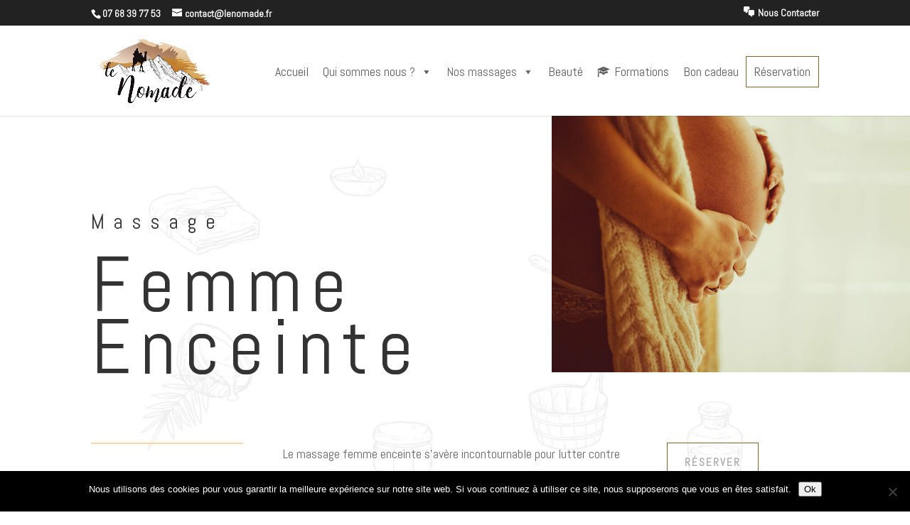

--- FILE ---
content_type: text/html; charset=UTF-8
request_url: https://lenomade.fr/nos-massages/femme-enceinte/
body_size: 24324
content:
<!DOCTYPE html>
<html lang="fr-FR">
<head>
	<meta charset="UTF-8" />
<meta http-equiv="X-UA-Compatible" content="IE=edge">
	<link rel="pingback" href="https://lenomade.fr/xmlrpc.php" />

	<script type="text/javascript">
		document.documentElement.className = 'js';
	</script>

	<script>var et_site_url='https://lenomade.fr';var et_post_id='223';function et_core_page_resource_fallback(a,b){"undefined"===typeof b&&(b=a.sheet.cssRules&&0===a.sheet.cssRules.length);b&&(a.onerror=null,a.onload=null,a.href?a.href=et_site_url+"/?et_core_page_resource="+a.id+et_post_id:a.src&&(a.src=et_site_url+"/?et_core_page_resource="+a.id+et_post_id))}
</script><meta name='robots' content='index, follow, max-image-preview:large, max-snippet:-1, max-video-preview:-1' />

	<!-- This site is optimized with the Yoast SEO plugin v26.7 - https://yoast.com/wordpress/plugins/seo/ -->
	<title>Femme Enceinte - Le Nomade Centre de Bien Être à L&#039;Union (31)</title>
	<meta name="description" content="Le massage Femme Enceinte est un soin adapté et personnalisé pour les femmes enceintes de plus de 3 mois. Offrez vous un moment de douceur ! (Toulouse, 31)" />
	<link rel="canonical" href="https://lenomade.fr/nos-massages/femme-enceinte/" />
	<meta property="og:locale" content="fr_FR" />
	<meta property="og:type" content="article" />
	<meta property="og:title" content="Femme Enceinte - Le Nomade Centre de Bien Être à L&#039;Union (31)" />
	<meta property="og:description" content="Le massage Femme Enceinte est un soin adapté et personnalisé pour les femmes enceintes de plus de 3 mois. Offrez vous un moment de douceur ! (Toulouse, 31)" />
	<meta property="og:url" content="https://lenomade.fr/nos-massages/femme-enceinte/" />
	<meta property="og:site_name" content="Le Nomade" />
	<meta property="article:publisher" content="https://www.facebook.com/LeNomadeFormation" />
	<meta property="article:modified_time" content="2025-11-05T09:23:14+00:00" />
	<meta name="twitter:card" content="summary_large_image" />
	<meta name="twitter:label1" content="Durée de lecture estimée" />
	<meta name="twitter:data1" content="12 minutes" />
	<script type="application/ld+json" class="yoast-schema-graph">{"@context":"https://schema.org","@graph":[{"@type":"WebPage","@id":"https://lenomade.fr/nos-massages/femme-enceinte/","url":"https://lenomade.fr/nos-massages/femme-enceinte/","name":"Femme Enceinte - Le Nomade Centre de Bien Être à L'Union (31)","isPartOf":{"@id":"https://lenomade.fr/#website"},"datePublished":"2019-11-10T11:27:36+00:00","dateModified":"2025-11-05T09:23:14+00:00","description":"Le massage Femme Enceinte est un soin adapté et personnalisé pour les femmes enceintes de plus de 3 mois. Offrez vous un moment de douceur ! (Toulouse, 31)","breadcrumb":{"@id":"https://lenomade.fr/nos-massages/femme-enceinte/#breadcrumb"},"inLanguage":"fr-FR","potentialAction":[{"@type":"ReadAction","target":["https://lenomade.fr/nos-massages/femme-enceinte/"]}]},{"@type":"BreadcrumbList","@id":"https://lenomade.fr/nos-massages/femme-enceinte/#breadcrumb","itemListElement":[{"@type":"ListItem","position":1,"name":"Accueil","item":"https://lenomade.fr/"},{"@type":"ListItem","position":2,"name":"Nos massages","item":"https://lenomade.fr/nos-massages/"},{"@type":"ListItem","position":3,"name":"Femme Enceinte"}]},{"@type":"WebSite","@id":"https://lenomade.fr/#website","url":"https://lenomade.fr/","name":"Le Nomade","description":"Institut de beauté et bien être à l’Union en Haute-Garonne (31)","publisher":{"@id":"https://lenomade.fr/#organization"},"potentialAction":[{"@type":"SearchAction","target":{"@type":"EntryPoint","urlTemplate":"https://lenomade.fr/?s={search_term_string}"},"query-input":{"@type":"PropertyValueSpecification","valueRequired":true,"valueName":"search_term_string"}}],"inLanguage":"fr-FR"},{"@type":"Organization","@id":"https://lenomade.fr/#organization","name":"Le Nomade","url":"https://lenomade.fr/","logo":{"@type":"ImageObject","inLanguage":"fr-FR","@id":"https://lenomade.fr/#/schema/logo/image/","url":"https://lenomade.fr/wp-content/uploads/2019/11/logo-insta.jpg","contentUrl":"https://lenomade.fr/wp-content/uploads/2019/11/logo-insta.jpg","width":500,"height":500,"caption":"Le Nomade"},"image":{"@id":"https://lenomade.fr/#/schema/logo/image/"},"sameAs":["https://www.facebook.com/LeNomadeFormation","https://www.instagram.com/institut.lenomade/?hl=fr"]}]}</script>
	<!-- / Yoast SEO plugin. -->


<link rel='dns-prefetch' href='//js.stripe.com' />
<link rel='dns-prefetch' href='//checkout.stripe.com' />
<link rel='dns-prefetch' href='//fonts.googleapis.com' />
<link rel="alternate" type="application/rss+xml" title="Le Nomade &raquo; Flux" href="https://lenomade.fr/feed/" />
<link rel="alternate" type="application/rss+xml" title="Le Nomade &raquo; Flux des commentaires" href="https://lenomade.fr/comments/feed/" />
<link rel="alternate" title="oEmbed (JSON)" type="application/json+oembed" href="https://lenomade.fr/wp-json/oembed/1.0/embed?url=https%3A%2F%2Flenomade.fr%2Fnos-massages%2Ffemme-enceinte%2F" />
<link rel="alternate" title="oEmbed (XML)" type="text/xml+oembed" href="https://lenomade.fr/wp-json/oembed/1.0/embed?url=https%3A%2F%2Flenomade.fr%2Fnos-massages%2Ffemme-enceinte%2F&#038;format=xml" />
<meta content="Divi v.3.29.2" name="generator"/><style id='wp-img-auto-sizes-contain-inline-css' type='text/css'>
img:is([sizes=auto i],[sizes^="auto," i]){contain-intrinsic-size:3000px 1500px}
/*# sourceURL=wp-img-auto-sizes-contain-inline-css */
</style>
<link rel='stylesheet' id='lfb_frontend-libs-css' href='https://lenomade.fr/wp-content/plugins/WP_Estimation_Form/assets/css/lfb_frontendPackedLibs.min.css?ver=10.165' type='text/css' media='all' />
<link rel='stylesheet' id='lfb_frontend-css' href='https://lenomade.fr/wp-content/plugins/WP_Estimation_Form/assets/css/lfb_forms.min.css?ver=10.165' type='text/css' media='all' />
<link rel='stylesheet' id='dashicons-css' href='https://lenomade.fr/wp-includes/css/dashicons.min.css?ver=5516240a7a3706cf58e2b54c990fbfc1' type='text/css' media='all' />
<link rel='stylesheet' id='menu-icons-extra-css' href='https://lenomade.fr/wp-content/plugins/menu-icons/css/extra.min.css?ver=0.13.20' type='text/css' media='all' />
<style id='wp-emoji-styles-inline-css' type='text/css'>

	img.wp-smiley, img.emoji {
		display: inline !important;
		border: none !important;
		box-shadow: none !important;
		height: 1em !important;
		width: 1em !important;
		margin: 0 0.07em !important;
		vertical-align: -0.1em !important;
		background: none !important;
		padding: 0 !important;
	}
/*# sourceURL=wp-emoji-styles-inline-css */
</style>
<style id='wp-block-library-inline-css' type='text/css'>
:root{--wp-block-synced-color:#7a00df;--wp-block-synced-color--rgb:122,0,223;--wp-bound-block-color:var(--wp-block-synced-color);--wp-editor-canvas-background:#ddd;--wp-admin-theme-color:#007cba;--wp-admin-theme-color--rgb:0,124,186;--wp-admin-theme-color-darker-10:#006ba1;--wp-admin-theme-color-darker-10--rgb:0,107,160.5;--wp-admin-theme-color-darker-20:#005a87;--wp-admin-theme-color-darker-20--rgb:0,90,135;--wp-admin-border-width-focus:2px}@media (min-resolution:192dpi){:root{--wp-admin-border-width-focus:1.5px}}.wp-element-button{cursor:pointer}:root .has-very-light-gray-background-color{background-color:#eee}:root .has-very-dark-gray-background-color{background-color:#313131}:root .has-very-light-gray-color{color:#eee}:root .has-very-dark-gray-color{color:#313131}:root .has-vivid-green-cyan-to-vivid-cyan-blue-gradient-background{background:linear-gradient(135deg,#00d084,#0693e3)}:root .has-purple-crush-gradient-background{background:linear-gradient(135deg,#34e2e4,#4721fb 50%,#ab1dfe)}:root .has-hazy-dawn-gradient-background{background:linear-gradient(135deg,#faaca8,#dad0ec)}:root .has-subdued-olive-gradient-background{background:linear-gradient(135deg,#fafae1,#67a671)}:root .has-atomic-cream-gradient-background{background:linear-gradient(135deg,#fdd79a,#004a59)}:root .has-nightshade-gradient-background{background:linear-gradient(135deg,#330968,#31cdcf)}:root .has-midnight-gradient-background{background:linear-gradient(135deg,#020381,#2874fc)}:root{--wp--preset--font-size--normal:16px;--wp--preset--font-size--huge:42px}.has-regular-font-size{font-size:1em}.has-larger-font-size{font-size:2.625em}.has-normal-font-size{font-size:var(--wp--preset--font-size--normal)}.has-huge-font-size{font-size:var(--wp--preset--font-size--huge)}.has-text-align-center{text-align:center}.has-text-align-left{text-align:left}.has-text-align-right{text-align:right}.has-fit-text{white-space:nowrap!important}#end-resizable-editor-section{display:none}.aligncenter{clear:both}.items-justified-left{justify-content:flex-start}.items-justified-center{justify-content:center}.items-justified-right{justify-content:flex-end}.items-justified-space-between{justify-content:space-between}.screen-reader-text{border:0;clip-path:inset(50%);height:1px;margin:-1px;overflow:hidden;padding:0;position:absolute;width:1px;word-wrap:normal!important}.screen-reader-text:focus{background-color:#ddd;clip-path:none;color:#444;display:block;font-size:1em;height:auto;left:5px;line-height:normal;padding:15px 23px 14px;text-decoration:none;top:5px;width:auto;z-index:100000}html :where(.has-border-color){border-style:solid}html :where([style*=border-top-color]){border-top-style:solid}html :where([style*=border-right-color]){border-right-style:solid}html :where([style*=border-bottom-color]){border-bottom-style:solid}html :where([style*=border-left-color]){border-left-style:solid}html :where([style*=border-width]){border-style:solid}html :where([style*=border-top-width]){border-top-style:solid}html :where([style*=border-right-width]){border-right-style:solid}html :where([style*=border-bottom-width]){border-bottom-style:solid}html :where([style*=border-left-width]){border-left-style:solid}html :where(img[class*=wp-image-]){height:auto;max-width:100%}:where(figure){margin:0 0 1em}html :where(.is-position-sticky){--wp-admin--admin-bar--position-offset:var(--wp-admin--admin-bar--height,0px)}@media screen and (max-width:600px){html :where(.is-position-sticky){--wp-admin--admin-bar--position-offset:0px}}

/*# sourceURL=wp-block-library-inline-css */
</style><style id='global-styles-inline-css' type='text/css'>
:root{--wp--preset--aspect-ratio--square: 1;--wp--preset--aspect-ratio--4-3: 4/3;--wp--preset--aspect-ratio--3-4: 3/4;--wp--preset--aspect-ratio--3-2: 3/2;--wp--preset--aspect-ratio--2-3: 2/3;--wp--preset--aspect-ratio--16-9: 16/9;--wp--preset--aspect-ratio--9-16: 9/16;--wp--preset--color--black: #000000;--wp--preset--color--cyan-bluish-gray: #abb8c3;--wp--preset--color--white: #ffffff;--wp--preset--color--pale-pink: #f78da7;--wp--preset--color--vivid-red: #cf2e2e;--wp--preset--color--luminous-vivid-orange: #ff6900;--wp--preset--color--luminous-vivid-amber: #fcb900;--wp--preset--color--light-green-cyan: #7bdcb5;--wp--preset--color--vivid-green-cyan: #00d084;--wp--preset--color--pale-cyan-blue: #8ed1fc;--wp--preset--color--vivid-cyan-blue: #0693e3;--wp--preset--color--vivid-purple: #9b51e0;--wp--preset--gradient--vivid-cyan-blue-to-vivid-purple: linear-gradient(135deg,rgb(6,147,227) 0%,rgb(155,81,224) 100%);--wp--preset--gradient--light-green-cyan-to-vivid-green-cyan: linear-gradient(135deg,rgb(122,220,180) 0%,rgb(0,208,130) 100%);--wp--preset--gradient--luminous-vivid-amber-to-luminous-vivid-orange: linear-gradient(135deg,rgb(252,185,0) 0%,rgb(255,105,0) 100%);--wp--preset--gradient--luminous-vivid-orange-to-vivid-red: linear-gradient(135deg,rgb(255,105,0) 0%,rgb(207,46,46) 100%);--wp--preset--gradient--very-light-gray-to-cyan-bluish-gray: linear-gradient(135deg,rgb(238,238,238) 0%,rgb(169,184,195) 100%);--wp--preset--gradient--cool-to-warm-spectrum: linear-gradient(135deg,rgb(74,234,220) 0%,rgb(151,120,209) 20%,rgb(207,42,186) 40%,rgb(238,44,130) 60%,rgb(251,105,98) 80%,rgb(254,248,76) 100%);--wp--preset--gradient--blush-light-purple: linear-gradient(135deg,rgb(255,206,236) 0%,rgb(152,150,240) 100%);--wp--preset--gradient--blush-bordeaux: linear-gradient(135deg,rgb(254,205,165) 0%,rgb(254,45,45) 50%,rgb(107,0,62) 100%);--wp--preset--gradient--luminous-dusk: linear-gradient(135deg,rgb(255,203,112) 0%,rgb(199,81,192) 50%,rgb(65,88,208) 100%);--wp--preset--gradient--pale-ocean: linear-gradient(135deg,rgb(255,245,203) 0%,rgb(182,227,212) 50%,rgb(51,167,181) 100%);--wp--preset--gradient--electric-grass: linear-gradient(135deg,rgb(202,248,128) 0%,rgb(113,206,126) 100%);--wp--preset--gradient--midnight: linear-gradient(135deg,rgb(2,3,129) 0%,rgb(40,116,252) 100%);--wp--preset--font-size--small: 13px;--wp--preset--font-size--medium: 20px;--wp--preset--font-size--large: 36px;--wp--preset--font-size--x-large: 42px;--wp--preset--spacing--20: 0.44rem;--wp--preset--spacing--30: 0.67rem;--wp--preset--spacing--40: 1rem;--wp--preset--spacing--50: 1.5rem;--wp--preset--spacing--60: 2.25rem;--wp--preset--spacing--70: 3.38rem;--wp--preset--spacing--80: 5.06rem;--wp--preset--shadow--natural: 6px 6px 9px rgba(0, 0, 0, 0.2);--wp--preset--shadow--deep: 12px 12px 50px rgba(0, 0, 0, 0.4);--wp--preset--shadow--sharp: 6px 6px 0px rgba(0, 0, 0, 0.2);--wp--preset--shadow--outlined: 6px 6px 0px -3px rgb(255, 255, 255), 6px 6px rgb(0, 0, 0);--wp--preset--shadow--crisp: 6px 6px 0px rgb(0, 0, 0);}:where(.is-layout-flex){gap: 0.5em;}:where(.is-layout-grid){gap: 0.5em;}body .is-layout-flex{display: flex;}.is-layout-flex{flex-wrap: wrap;align-items: center;}.is-layout-flex > :is(*, div){margin: 0;}body .is-layout-grid{display: grid;}.is-layout-grid > :is(*, div){margin: 0;}:where(.wp-block-columns.is-layout-flex){gap: 2em;}:where(.wp-block-columns.is-layout-grid){gap: 2em;}:where(.wp-block-post-template.is-layout-flex){gap: 1.25em;}:where(.wp-block-post-template.is-layout-grid){gap: 1.25em;}.has-black-color{color: var(--wp--preset--color--black) !important;}.has-cyan-bluish-gray-color{color: var(--wp--preset--color--cyan-bluish-gray) !important;}.has-white-color{color: var(--wp--preset--color--white) !important;}.has-pale-pink-color{color: var(--wp--preset--color--pale-pink) !important;}.has-vivid-red-color{color: var(--wp--preset--color--vivid-red) !important;}.has-luminous-vivid-orange-color{color: var(--wp--preset--color--luminous-vivid-orange) !important;}.has-luminous-vivid-amber-color{color: var(--wp--preset--color--luminous-vivid-amber) !important;}.has-light-green-cyan-color{color: var(--wp--preset--color--light-green-cyan) !important;}.has-vivid-green-cyan-color{color: var(--wp--preset--color--vivid-green-cyan) !important;}.has-pale-cyan-blue-color{color: var(--wp--preset--color--pale-cyan-blue) !important;}.has-vivid-cyan-blue-color{color: var(--wp--preset--color--vivid-cyan-blue) !important;}.has-vivid-purple-color{color: var(--wp--preset--color--vivid-purple) !important;}.has-black-background-color{background-color: var(--wp--preset--color--black) !important;}.has-cyan-bluish-gray-background-color{background-color: var(--wp--preset--color--cyan-bluish-gray) !important;}.has-white-background-color{background-color: var(--wp--preset--color--white) !important;}.has-pale-pink-background-color{background-color: var(--wp--preset--color--pale-pink) !important;}.has-vivid-red-background-color{background-color: var(--wp--preset--color--vivid-red) !important;}.has-luminous-vivid-orange-background-color{background-color: var(--wp--preset--color--luminous-vivid-orange) !important;}.has-luminous-vivid-amber-background-color{background-color: var(--wp--preset--color--luminous-vivid-amber) !important;}.has-light-green-cyan-background-color{background-color: var(--wp--preset--color--light-green-cyan) !important;}.has-vivid-green-cyan-background-color{background-color: var(--wp--preset--color--vivid-green-cyan) !important;}.has-pale-cyan-blue-background-color{background-color: var(--wp--preset--color--pale-cyan-blue) !important;}.has-vivid-cyan-blue-background-color{background-color: var(--wp--preset--color--vivid-cyan-blue) !important;}.has-vivid-purple-background-color{background-color: var(--wp--preset--color--vivid-purple) !important;}.has-black-border-color{border-color: var(--wp--preset--color--black) !important;}.has-cyan-bluish-gray-border-color{border-color: var(--wp--preset--color--cyan-bluish-gray) !important;}.has-white-border-color{border-color: var(--wp--preset--color--white) !important;}.has-pale-pink-border-color{border-color: var(--wp--preset--color--pale-pink) !important;}.has-vivid-red-border-color{border-color: var(--wp--preset--color--vivid-red) !important;}.has-luminous-vivid-orange-border-color{border-color: var(--wp--preset--color--luminous-vivid-orange) !important;}.has-luminous-vivid-amber-border-color{border-color: var(--wp--preset--color--luminous-vivid-amber) !important;}.has-light-green-cyan-border-color{border-color: var(--wp--preset--color--light-green-cyan) !important;}.has-vivid-green-cyan-border-color{border-color: var(--wp--preset--color--vivid-green-cyan) !important;}.has-pale-cyan-blue-border-color{border-color: var(--wp--preset--color--pale-cyan-blue) !important;}.has-vivid-cyan-blue-border-color{border-color: var(--wp--preset--color--vivid-cyan-blue) !important;}.has-vivid-purple-border-color{border-color: var(--wp--preset--color--vivid-purple) !important;}.has-vivid-cyan-blue-to-vivid-purple-gradient-background{background: var(--wp--preset--gradient--vivid-cyan-blue-to-vivid-purple) !important;}.has-light-green-cyan-to-vivid-green-cyan-gradient-background{background: var(--wp--preset--gradient--light-green-cyan-to-vivid-green-cyan) !important;}.has-luminous-vivid-amber-to-luminous-vivid-orange-gradient-background{background: var(--wp--preset--gradient--luminous-vivid-amber-to-luminous-vivid-orange) !important;}.has-luminous-vivid-orange-to-vivid-red-gradient-background{background: var(--wp--preset--gradient--luminous-vivid-orange-to-vivid-red) !important;}.has-very-light-gray-to-cyan-bluish-gray-gradient-background{background: var(--wp--preset--gradient--very-light-gray-to-cyan-bluish-gray) !important;}.has-cool-to-warm-spectrum-gradient-background{background: var(--wp--preset--gradient--cool-to-warm-spectrum) !important;}.has-blush-light-purple-gradient-background{background: var(--wp--preset--gradient--blush-light-purple) !important;}.has-blush-bordeaux-gradient-background{background: var(--wp--preset--gradient--blush-bordeaux) !important;}.has-luminous-dusk-gradient-background{background: var(--wp--preset--gradient--luminous-dusk) !important;}.has-pale-ocean-gradient-background{background: var(--wp--preset--gradient--pale-ocean) !important;}.has-electric-grass-gradient-background{background: var(--wp--preset--gradient--electric-grass) !important;}.has-midnight-gradient-background{background: var(--wp--preset--gradient--midnight) !important;}.has-small-font-size{font-size: var(--wp--preset--font-size--small) !important;}.has-medium-font-size{font-size: var(--wp--preset--font-size--medium) !important;}.has-large-font-size{font-size: var(--wp--preset--font-size--large) !important;}.has-x-large-font-size{font-size: var(--wp--preset--font-size--x-large) !important;}
/*# sourceURL=global-styles-inline-css */
</style>

<style id='classic-theme-styles-inline-css' type='text/css'>
/*! This file is auto-generated */
.wp-block-button__link{color:#fff;background-color:#32373c;border-radius:9999px;box-shadow:none;text-decoration:none;padding:calc(.667em + 2px) calc(1.333em + 2px);font-size:1.125em}.wp-block-file__button{background:#32373c;color:#fff;text-decoration:none}
/*# sourceURL=/wp-includes/css/classic-themes.min.css */
</style>
<link rel='stylesheet' id='wp-components-css' href='https://lenomade.fr/wp-includes/css/dist/components/style.min.css?ver=5516240a7a3706cf58e2b54c990fbfc1' type='text/css' media='all' />
<link rel='stylesheet' id='wp-preferences-css' href='https://lenomade.fr/wp-includes/css/dist/preferences/style.min.css?ver=5516240a7a3706cf58e2b54c990fbfc1' type='text/css' media='all' />
<link rel='stylesheet' id='wp-block-editor-css' href='https://lenomade.fr/wp-includes/css/dist/block-editor/style.min.css?ver=5516240a7a3706cf58e2b54c990fbfc1' type='text/css' media='all' />
<link rel='stylesheet' id='popup-maker-block-library-style-css' href='https://lenomade.fr/wp-content/plugins/popup-maker/dist/packages/block-library-style.css?ver=dbea705cfafe089d65f1' type='text/css' media='all' />
<link rel='stylesheet' id='cookie-notice-front-css' href='https://lenomade.fr/wp-content/plugins/cookie-notice/css/front.min.css?ver=2.5.11' type='text/css' media='all' />
<link rel='stylesheet' id='stripe-checkout-button-css' href='https://checkout.stripe.com/v3/checkout/button.css' type='text/css' media='all' />
<link rel='stylesheet' id='simpay-public-css' href='https://lenomade.fr/wp-content/plugins/stripe/includes/core/assets/css/simpay-public.min.css?ver=4.15.0' type='text/css' media='all' />
<link rel='stylesheet' id='megamenu-css' href='https://lenomade.fr/wp-content/uploads/maxmegamenu/style.css?ver=017361' type='text/css' media='all' />
<link rel='stylesheet' id='et_monarch-css-css' href='https://lenomade.fr/wp-content/plugins/monarch/css/style.css?ver=1.4.12' type='text/css' media='all' />
<link rel='stylesheet' id='et-gf-open-sans-css' href='https://fonts.googleapis.com/css?family=Open+Sans:400,700' type='text/css' media='all' />
<link rel='stylesheet' id='divi-fonts-css' href='https://fonts.googleapis.com/css?family=Open+Sans:300italic,400italic,600italic,700italic,800italic,400,300,600,700,800&#038;subset=latin,latin-ext' type='text/css' media='all' />
<link rel='stylesheet' id='divi-style-css' href='https://lenomade.fr/wp-content/themes/Divi/style.css?ver=3.29.2' type='text/css' media='all' />
<link rel='stylesheet' id='et-builder-googlefonts-cached-css' href='https://fonts.googleapis.com/css?family=Abel%3Aregular%7CMuli%3A200%2C200italic%2C300%2C300italic%2Cregular%2Citalic%2C600%2C600italic%2C700%2C700italic%2C800%2C800italic%2C900%2C900italic&#038;ver=6.9#038;subset=latin,latin-ext' type='text/css' media='all' />
<script type="text/javascript" src="https://lenomade.fr/wp-includes/js/jquery/jquery.min.js?ver=3.7.1" id="jquery-core-js"></script>
<script type="text/javascript" src="https://lenomade.fr/wp-includes/js/jquery/jquery-migrate.min.js?ver=3.4.1" id="jquery-migrate-js"></script>
<script type="text/javascript" src="https://js.stripe.com/v3/?ver=3" id="lfb_stripe-js"></script>
<script type="text/javascript" src="https://lenomade.fr/wp-content/plugins/WP_Estimation_Form/assets/js/lfb_frontend.min.js?ver=10.165" id="lfb_frontendGlobal-js"></script>
<script type="text/javascript" id="cookie-notice-front-js-before">
/* <![CDATA[ */
var cnArgs = {"ajaxUrl":"https:\/\/lenomade.fr\/wp-admin\/admin-ajax.php","nonce":"188d186418","hideEffect":"fade","position":"bottom","onScroll":false,"onScrollOffset":100,"onClick":false,"cookieName":"cookie_notice_accepted","cookieTime":2592000,"cookieTimeRejected":2592000,"globalCookie":false,"redirection":false,"cache":false,"revokeCookies":false,"revokeCookiesOpt":"automatic"};

//# sourceURL=cookie-notice-front-js-before
/* ]]> */
</script>
<script type="text/javascript" src="https://lenomade.fr/wp-content/plugins/cookie-notice/js/front.min.js?ver=2.5.11" id="cookie-notice-front-js"></script>
<link rel="https://api.w.org/" href="https://lenomade.fr/wp-json/" /><link rel="alternate" title="JSON" type="application/json" href="https://lenomade.fr/wp-json/wp/v2/pages/223" /><link rel="EditURI" type="application/rsd+xml" title="RSD" href="https://lenomade.fr/xmlrpc.php?rsd" />
<meta name="viewport" content="width=device-width, minimum-scale=1" /><style type="text/css" id="et-social-custom-css">
				 
			</style><!-- Analytics by WP Statistics - https://wp-statistics.com -->
<meta name="viewport" content="width=device-width, initial-scale=1.0, maximum-scale=1.0, user-scalable=0" />
<style id="lfb_styles">
@import url(https://fonts.googleapis.com/css?family=Lato:400,700);body:not(.wp-admin) #lfb_form.lfb_bootstraped[data-form="3"], html body .lfb_datepickerContainer{ font-family:"Lato"; }#lfb_form.lfb_bootstraped[data-form="3"] #lfb_stepper,#lfb_form.lfb_bootstraped[data-form="3"] #lfb_stepper .lfb_stepperPoint  { background-color:#a4abb0; }
#lfb_form.lfb_bootstraped[data-form="3"] .genPrice .progress { background-color:#e1e7eb; }
#lfb_form.lfb_bootstraped[data-form="3"] .lfb_row > .lfb_column { margin:0px;}
#lfb_form.lfb_bootstraped[data-form="3"] #lfb_stepper .lfb_stepperPoint.lfb_currentPoint,#lfb_form.lfb_bootstraped[data-form="3"] #lfb_stepper #lfb_stepperBar  { background-color:#f4662f; }
#lfb_form.lfb_bootstraped[data-form="3"] .lfb_dropdownAutocompleteBtn.btn { background-color:#a4abb0; }
#lfb_form.lfb_bootstraped[data-form="3"]  { background-image:url(https://lenomade.fr/wp-content/uploads/2019/11/fd-home3.jpg);  background-size:cover;  background-color:#ffffff;  color:#34495e; }
#lfb_form.lfb_bootstraped[data-form="3"] .datetimepicker { background-color:#34495e;  color:#ffffff; }
#lfb_form.lfb_bootstraped[data-form="3"] .datetimepicker table tr td span.active:active,#lfb_form.lfb_bootstraped[data-form="3"] .datetimepicker table tr td span.active:hover:active, #lfb_form.lfb_bootstraped[data-form="3"] .datetimepicker table tr td span.active.disabled:active,#lfb_form.lfb_bootstraped[data-form="3"]  .datetimepicker table tr td span.active.disabled:hover:active, #lfb_form.lfb_bootstraped[data-form="3"] .datetimepicker table tr td span.active.active, #lfb_form.lfb_bootstraped[data-form="3"] .datetimepicker table tr td span.active:hover.active, #lfb_form.lfb_bootstraped[data-form="3"] .datetimepicker table tr td span.active.disabled.active, #lfb_form.lfb_bootstraped[data-form="3"] .datetimepicker table tr td span.active.disabled:hover.active, #lfb_form.lfb_bootstraped[data-form="3"] .datetimepicker table tr td.active:active, #lfb_form.lfb_bootstraped[data-form="3"] .datetimepicker table tr td.active:hover,  #lfb_form.lfb_bootstraped[data-form="3"] .datetimepicker table tr td.active:hover:active, #lfb_form.lfb_bootstraped[data-form="3"] .datetimepicker table tr td.active.disabled:active, #lfb_form.lfb_bootstraped[data-form="3"] .datetimepicker table tr td.active.disabled:hover:active, #lfb_form.lfb_bootstraped[data-form="3"] .datetimepicker table tr td.active.active, #lfb_form.lfb_bootstraped[data-form="3"] .datetimepicker table tr td.active:hover.active, #lfb_form.lfb_bootstraped[data-form="3"] .datetimepicker table tr td.active.disabled.active, #lfb_form.lfb_bootstraped[data-form="3"] .datetimepicker table tr td.active.disabled:hover.active,#lfb_form.lfb_bootstraped[data-form="3"]  .datetimepicker table tr td.day:hover,#lfb_form.lfb_bootstraped[data-form="3"]  .datetimepicker table tr th.day:hover,#lfb_form.lfb_bootstraped[data-form="3"]  .datetimepicker table tr td span:hover,#lfb_form.lfb_bootstraped[data-form="3"]  .datetimepicker table tr th span:hover { background-color:#f4662f;  background-image: none; }
#lfb_form.lfb_bootstraped[data-form="3"] .datetimepicker thead tr:first-child th:hover { background-color:#f4662f !important; }
#lfb_form.lfb_bootstraped[data-form="3"] .lfb_genSlide .lfb_stepTitle { color:#7f8182; }
#lfb_form.lfb_bootstraped[data-form="3"] #lfb_stripeModal [data-panel="loading"] { background-color:#f4662f !important; }
#lfb_form.lfb_bootstraped[data-form="3"] #lfb_emailActivationContainer .alert { background-color:#f4662f !important; }
#lfb_form.lfb_bootstraped[data-form="3"] .bs-tooltip-top .tooltip-arrow::before,#lfb_form.lfb_bootstraped[data-form="3"] .bs-tooltip-auto[data-popper-placement^="top"] .tooltip-arrow::before  { border-top-color:#34495e; }
#lfb_form.lfb_bootstraped[data-form="3"] .bs-tooltip-bottom .tooltip-arrow::before, #lfb_form.lfb_bootstraped[data-form="3"] .bs-tooltip-auto[data-popper-placement^="bottom"] .tooltip-arrow::before { border-bottom-color:#34495e; }
#lfb_form.lfb_bootstraped[data-form="3"] > .tooltip > .tooltip-inner{ width:200px;  max-width:200px; }
#lfb_form.lfb_bootstraped[data-form="3"] .radioCt-primary input[type="radio"] + label::after,#lfb_form.lfb_bootstraped[data-form="3"] .radioCt-primary input[type="radio"]:checked + label::after{ background-color:#f4662f !important; }
#lfb_form.lfb_bootstraped[data-form="3"] .radioCt-primary input[type="radio"]:checked + label::before { border-color:#f4662f !important; }
#lfb_form.lfb_bootstraped[data-form="3"] .checkboxCt-primary input[type="checkbox"]:checked + label::before { background-color:#f4662f !important;  border-color:#f4662f !important; }
#lfb_form.lfb_bootstraped[data-form="3"] .modal .modal-content { background-color:#f4662f;  color: #ffffff; }
#lfb_form.lfb_bootstraped[data-form="3"] #lfb_paymentMethodBtns .btn.btn-secondary{ background-color:#a4abb0 !important; }
#lfb_form.lfb_bootstraped[data-form="3"] #lfb_mainPanel { background-color:transparent; }
#lfb_form.lfb_bootstraped[data-form="3"].lfb_visualEditing { background-color:#ecf0f1; }
#lfb_form.lfb_bootstraped[data-form="3"] #lfb_loader { background-color:#f4662f; }
#lfb_form.lfb_bootstraped[data-form="3"] .lfb_genSlide .lfb_imgTitle  { color:#f4662f; }
#lfb_form.lfb_bootstraped[data-form="3"] .lfb_genSlide .lfb_totalBottomContainer hr  { border-color:#7f8182; }
#lfb_form.lfb_bootstraped[data-form="3"] #lfb_mainFormTitle { color:#34495e; }
#lfb_form.lfb_bootstraped[data-form="3"] #lfb_mainPanel .lfb_genSlide .lfb_genContent div.lfb_selectable span.icon_select.lfb_fxZoom  { text-shadow: -2px 0px #ecf0f1; }
#lfb_bootstraped #lfb_form.lfb_bootstraped[data-form="3"] .lfb_stripeContainer { border-color: #a4abb0; }
#lfb_form.lfb_bootstraped[data-form="3"] #lfb_mainPanel #lfb_payFormFinalTxt { color: #34495e; }
#lfb_bootstraped #lfb_form.lfb_bootstraped[data-form="3"] #lfb_floatingSummary:before {  border-color: transparent transparent #f4662f transparent; }
#lfb_bootstraped #lfb_form.lfb_bootstraped[data-form="3"] #lfb_floatingSummaryInner {  border-color: #f4662f;}
#lfb_bootstraped #lfb_form.lfb_bootstraped[data-form="3"] .lfb_imageButtonContainer {  border-color: #a4abb0;}
#lfb_bootstraped #lfb_form.lfb_bootstraped[data-form="3"] .lfb_imageButtonContainer .lfb_imageButtonHeader {  background-color: #a4abb0;}
#lfb_form.lfb_bootstraped[data-form="3"] #lfb_mainPanel ,#lfb_form.lfb_bootstraped[data-form="3"] p,#lfb_form.lfb_bootstraped[data-form="3"] .lfb_summary tbody td,#lfb_form.lfb_bootstraped[data-form="3"] .lfb_summary tbody #lfb_summaryTotalTr th:not(#lfb_summaryTotal),#lfb_form.lfb_bootstraped[data-form="3"] #lfb_floatingSummary tbody #lfb_summaryTotalTr th:not(#lfb_summaryTotal),#lfb_form.lfb_bootstraped[data-form="3"] .lfb_summary tbody #lfb_vatRow th:not(#lfb_summaryVat),#lfb_form.lfb_bootstraped[data-form="3"] #lfb_floatingSummary tbody #lfb_vatRow th:not(#lfb_summaryVat)  { color:#7f8182; }
#lfb_form.lfb_bootstraped[data-form="3"]  .form-group > label { font-size:16px; }
#lfb_form.lfb_bootstraped[data-form="3"]  .tooltip .tooltip-inner,#lfb_form.lfb_bootstraped[data-form="3"]   #lfb_mainPanel .lfb_genSlide .lfb_genContent div.lfb_selectable span.icon_quantity,#lfb_form.lfb_bootstraped[data-form="3"]   .dropdown-inverse { background-color:#34495e; }
#lfb_form.lfb_bootstraped[data-form="3"]   .tooltip.top .tooltip-arrow { border-top-color:#34495e; }
#lfb_form.lfb_bootstraped[data-form="3"]   .tooltip.bottom .tooltip-arrow { border-bottom-color:#34495e; }
#lfb_form.lfb_bootstraped[data-form="3"]   .btn-primary,#lfb_form.lfb_bootstraped[data-form="3"] .gform_button,#lfb_form.lfb_bootstraped[data-form="3"]   .btn-primary:hover,#lfb_form.lfb_bootstraped[data-form="3"]   .btn-primary:active,#lfb_form.lfb_bootstraped[data-form="3"]    .btn-primary.active,#lfb_form.lfb_bootstraped[data-form="3"]    .open .dropdown-toggle.btn-primary,#lfb_form.lfb_bootstraped[data-form="3"]   .dropdown-inverse li.active > a,#lfb_form.lfb_bootstraped[data-form="3"]    .dropdown-inverse li.selected > a,#lfb_form.lfb_bootstraped[data-form="3"]   .btn-primary:active,#lfb_form.lfb_bootstraped[data-form="3"]
                    .btn-primary.active,#lfb_form.lfb_bootstraped[data-form="3"]   .open .dropdown-toggle.btn-primary,#lfb_form.lfb_bootstraped[data-form="3"]   .btn-primary:hover,#lfb_form.lfb_bootstraped[data-form="3"]    .btn-primary:focus,#lfb_form.lfb_bootstraped[data-form="3"]    .btn-primary:active,#lfb_form.lfb_bootstraped[data-form="3"]    .btn-primary.active,#lfb_form.lfb_bootstraped[data-form="3"]    .open .dropdown-toggle.btn-primary { background-color:#f4662f;  color: #ffffff; }
#lfb_form.lfb_bootstraped[data-form="3"]   .quantityBtns a, { background-color:#f4662f;  color: #ffffff; }
#lfb_form.lfb_bootstraped[data-form="3"]   a.lfb_numberFieldQtSelector,#lfb_form.lfb_bootstraped[data-form="3"]   a.lfb_numberFieldQtSelector:hover { background-color:#a4abb0;  color: #ffffff; }
#lfb_form.lfb_bootstraped[data-form="3"]    .genPrice .progress .progress-bar-price,#lfb_form.lfb_bootstraped[data-form="3"]    .progress-bar{ background-color:#f4662f;  color: #ffffff; }
#lfb_form.lfb_bootstraped[data-form="3"] .form-group.lfb_focus .form-control, #lfb_form.lfb_bootstraped[data-form="3"] .lfb_dropzone:focus,#lfb_form.lfb_bootstraped[data-form="3"] .has-switch > div.switch-on label,#lfb_form.lfb_bootstraped[data-form="3"]   .form-group.focus .form-control,#lfb_form.lfb_bootstraped[data-form="3"]  .form-control:focus { border-color:#f4662f; }
#lfb_form.lfb_bootstraped[data-form="3"]   #lfb_mainPanel .lfb_genSlide .lfb_genContent div.lfb_selectable span.icon_select { background-color:#ecf0f1;  color:#7f8182; }
#lfb_form.lfb_bootstraped[data-form="3"] a:not(.btn):not(.lfb_numberFieldQtSelector),#lfb_form.lfb_bootstraped[data-form="3"]   a:not(.btn):hover,#lfb_form.lfb_bootstraped[data-form="3"]   a:not(.btn):active,#lfb_form.lfb_bootstraped[data-form="3"]   #lfb_mainPanel .lfb_genSlide .lfb_genContent div.lfb_selectable.checked span.icon_select,#lfb_form.lfb_bootstraped[data-form="3"]   #lfb_mainPanel #lfb_finalPrice,#lfb_form.lfb_bootstraped[data-form="3"]    .ginput_product_price,#lfb_form.lfb_bootstraped[data-form="3"]   .checkbox.checked,#lfb_form.lfb_bootstraped[data-form="3"]    .radio.checked,#lfb_form.lfb_bootstraped[data-form="3"]   .checkbox.checked .second-icon,#lfb_form.lfb_bootstraped[data-form="3"]    .radio.checked .second-icon { color:#f4662f; }
#lfb_form.lfb_bootstraped[data-form="3"]   #lfb_mainPanel .lfb_genSlide .lfb_genContent div.lfb_selectable .img { max-width:64px;  max-height:64px; }
#lfb_form.lfb_bootstraped[data-form="3"]   #lfb_mainPanel .lfb_genSlide .lfb_genContent div.lfb_selectable .lfb_imgFontIcon { font-size:64px; }
#lfb_form.lfb_bootstraped[data-form="3"]   #lfb_mainPanel .lfb_genSlide .lfb_genContent div.lfb_selectable .lfb_imgFontIcon[data-tint="true"] { color:#f4662f; }
#lfb_form.lfb_bootstraped[data-form="3"]   #lfb_mainPanel .lfb_genSlide .lfb_genContent div.lfb_selectable .img.lfb_imgSvg { min-width:64px; }
#lfb_form.lfb_bootstraped[data-form="3"]   .form-control,#lfb_form.lfb_bootstraped[data-form="3"] .lfb_dropzone  { color:#7f8182;  border-color:#a4abb0;  background-color: #ffffff;}
#lfb_form.lfb_bootstraped[data-form="3"]:not([data-stylefields="light"])  .input-group-addon { background-color:#a4abb0; color:#ffffff;  border-color:#a4abb0; }
#lfb_form.lfb_bootstraped[data-form="3"][data-stylefields="light"]  .input-group-addon { background-color: transparent; color:#a4abb0;  border-color:transparent; }
#lfb_form.lfb_bootstraped[data-form="3"]:not([data-stylefields="light"])  .lfb_focus  .input-group-addon { background-color:#f4662f; color:#ffffff;  border-color:#f4662f; }
#lfb_form.lfb_bootstraped[data-form="3"][data-stylefields="light"]  .input-group-addon,#lfb_form.lfb_bootstraped[data-form="3"][data-stylefields="light"] .form-control,,#lfb_form.lfb_bootstraped[data-form="3"] .form-control { background-color:transparent; color:#7f8182; }
#lfb_form.lfb_bootstraped[data-form="3"]  .lfb_dropzone .dz-preview .dz-remove { color:#f4662f;  font-size:20px;}
#lfb_form.lfb_bootstraped[data-form="3"] .btn-default,#lfb_form.lfb_bootstraped[data-form="3"] .has-switch span.switch-right,#lfb_form.lfb_bootstraped[data-form="3"] .bootstrap-datetimepicker-widget .has-switch span.switch-right,#lfb_form.lfb_bootstraped[data-form="3"] .dropdown-menu:not(.datetimepicker) { background-color:#a4abb0;  color:#ffffff; }
#lfb_form.lfb_bootstraped[data-form="3"] .lfb_bootstrap-select.btn-group .dropdown-menu li a{ color:#ffffff; }
#lfb_form.lfb_bootstraped[data-form="3"] .lfb_bootstrap-select.btn-group .dropdown-menu li.selected> a,#lfb_form.lfb_bootstraped[data-form="3"] .lfb_bootstrap-select.btn-group .dropdown-menu li.selected> a:hover{ background-color:#f4662f; }
#lfb_form.lfb_bootstraped[data-form="3"] .has-switch>div.switch-off label{ border-color:#a4abb0;  background-color:#7f8c9a; }
#lfb_form.lfb_bootstraped[data-form="3"] .has-switch>div.switch-on label{ background-color:#b2b5b8; }
#lfb_form.lfb_bootstraped[data-form="3"] .btn-default .bs-caret > .caret {  border-bottom-color:#ffffff;   border-top-color:#ffffff; }
#lfb_form.lfb_bootstraped[data-form="3"] .genPrice .progress .progress-bar-price  { font-size:18px; }
#lfb_form.lfb_bootstraped[data-form="3"] #lfb_mainPanel .lfb_genSlide .lfb_genContent div.lfb_selectable .lfb_itemQtField  { width:64px; }
#lfb_form.lfb_bootstraped[data-form="3"] #lfb_mainPanel .lfb_genSlide .lfb_genContent div.lfb_selectable .lfb_itemQtField .lfb_qtfield  { margin-left:-18px; }
body .lfb_datepickerContainer .ui-datepicker-title {  background-color:#f4662f; }
body .lfb_datepickerContainer td a { color:#f4662f; }
body .lfb_datepickerContainer  td.ui-datepicker-today a { color:#34495e; }
#lfb_form.lfb_bootstraped[data-form="3"] .has-switch span.switch-left { background-color:#f4662f; }
#lfb_form.lfb_bootstraped[data-form="3"] #lfb_mainPanel .lfb_summary table th, #lfb_form.lfb_bootstraped[data-form="3"]  #lfb_mainPanel .lfb_summary table thead, #lfb_form.lfb_bootstraped[data-form="3"]  #lfb_floatingSummaryContent table thead, #lfb_form.lfb_bootstraped[data-form="3"]  #lfb_floatingSummaryContent table th{ background-color:#f4662f;  color:#ffffff; }
#lfb_form.lfb_bootstraped[data-form="3"] #lfb_mainPanel .lfb_summary table td, #lfb_form.lfb_bootstraped[data-form="3"]  #lfb_floatingSummaryContent table td{ color:#7f8182; }
#lfb_form.lfb_bootstraped[data-form="3"] #lfb_mainPanel .lfb_summary table, #lfb_form.lfb_bootstraped[data-form="3"]  #lfb_floatingSummaryContent table{ background-color:#ffffff; }
#lfb_form.lfb_bootstraped[data-form="3"] #lfb_mainPanel .lfb_summary table th.lfb_summaryStep,#lfb_form.lfb_bootstraped[data-form="3"] #lfb_floatingSummaryContent table th.lfb_summaryStep { background-color:#7f8182;  color:#ffffff; }
#lfb_form.lfb_bootstraped[data-form="3"] #lfb_mainPanel .lfb_summary table tbody th:not(.lfb_summaryStep),#lfb_form.lfb_bootstraped[data-form="3"] #lfb_floatingSummaryContent table tbody th:not(.lfb_summaryStep) { background-color:#ffffff;  color:#f4662f; }
#lfb_form.lfb_bootstraped[data-form="3"]:not([data-stylefields="light"]) .form-group.lfb_focus .input-group-addon, #lfb_form.lfb_bootstraped[data-form="3"] .form-group.focus .input-group-addon,#lfb_form.lfb_bootstraped[data-form="3"] .bootstrap-datetimepicker-widget .form-group.focus .input-group-addon,#lfb_form.lfb_bootstraped[data-form="3"]:not([data-stylefields="light"]) .input-group.focus .input-group-addon,.bootstrap-datetimepicker-widget .input-group.focus .input-group-addon { background-color:#f4662f;  border-color:#f4662f; }
#lfb_form.lfb_bootstraped[data-form="3"][data-stylefields="light"] .form-group.lfb_focus .input-group-addon,#lfb_form.lfb_bootstraped[data-form="3"][data-stylefields="light"] .form-group .focus .input-group-addon { color:#f4662f;  border-color:#f4662f; }
#lfb_form.lfb_bootstraped[data-form="3"] #lfb_mainPanel .lfb_sliderQt { background-color:#7f8182; }#lfb_form.lfb_bootstraped[data-form="3"] #lfb_mainPanel [data-type="slider"] { background-color:#7f8182; }#lfb_form.lfb_bootstraped[data-form="3"] #lfb_mainPanel .lfb_sliderQt .ui-slider-range, #lfb_form.lfb_bootstraped[data-form="3"] #lfb_mainPanel .lfb_sliderQt .ui-slider-handle,  #lfb_form.lfb_bootstraped[data-form="3"] #lfb_mainPanel [data-type="slider"] .ui-slider-range,#lfb_form.lfb_bootstraped[data-form="3"] #lfb_mainPanel [data-type="slider"] .ui-slider-handle { background-color:#f4662f ; }
#lfb_form.lfb_bootstraped[data-form="3"] #lfb_mainPanel #lfb_finalPrice span:nth-child(2) { color:#7f8182; }
#lfb_form.lfb_bootstraped[data-form="3"] .lfb_colorPreview { background-color:#f4662f;  border-color:#7f8182; }
#lfb_bootstraped.lfb_bootstraped[data-form="3"] #lfb_form[data-previousstepbtn="true"] .linkPrevious { background-color:#a4abb0;  color:#ffffff; }
#lfb_form.lfb_bootstraped[data-form="3"] > .bootstrap-timepicker-widget  { color:#ffffff;  background-color:#a4abb0; }
#lfb_form.lfb_bootstraped[data-form="3"] [class*="datetimepicker-dropdown"]:before,#lfb_bootstraped.lfb_bootstraped [class*=" datetimepicker-dropdown"]:after { border-bottom-color:#34495e; }
#lfb_form.lfb_bootstraped[data-form="3"] #lfb_mainPanel .lfb_genSlide .lfb_genContent .itemDes{ max-width: 240px; }
#lfb_form.lfb_bootstraped[data-form="3"]   #lfb_mainPanel .lfb_genSlide[data-stepid="26"] .lfb_genContent div.lfb_selectable[data-itemid="152"] .img,#lfb_form.lfb_bootstraped[data-form="3"]   #lfb_mainPanel .lfb_genSlide[data-stepid="26"] .lfb_genContent [data-itemid="152"] img,#lfb_form.lfb_bootstraped[data-form="3"]   #lfb_mainPanel .lfb_genSlide[data-stepid="26"] .lfb_genContent [data-itemid="152"] .lfb_layeredImage {}
#lfb_form.lfb_bootstraped[data-form="3"]   #lfb_mainPanel .lfb_genSlide[data-stepid="26"] .lfb_genContent div.lfb_selectable[data-itemid="176"] .img,#lfb_form.lfb_bootstraped[data-form="3"]   #lfb_mainPanel .lfb_genSlide[data-stepid="26"] .lfb_genContent [data-itemid="176"] img,#lfb_form.lfb_bootstraped[data-form="3"]   #lfb_mainPanel .lfb_genSlide[data-stepid="26"] .lfb_genContent [data-itemid="176"] .lfb_layeredImage {}
#lfb_form.lfb_bootstraped[data-form="3"]   #lfb_mainPanel .lfb_genSlide[data-stepid="26"] .lfb_genContent div.lfb_selectable[data-itemid="177"] .img,#lfb_form.lfb_bootstraped[data-form="3"]   #lfb_mainPanel .lfb_genSlide[data-stepid="26"] .lfb_genContent [data-itemid="177"] img,#lfb_form.lfb_bootstraped[data-form="3"]   #lfb_mainPanel .lfb_genSlide[data-stepid="26"] .lfb_genContent [data-itemid="177"] .lfb_layeredImage {}
#lfb_form.lfb_bootstraped .lfb_layeredImage {
  box-shadow: none !important;
}
body #lfb_form.lfb_bootstraped[data-form="3"] #lfb_mainPanel> [data-stepid="25"]>DIV:nth-child(2)>DIV:nth-child(1)> [data-itemid="150"]>IMG:nth-child(1) {
   font-size: 73px;
    border-radius: 50px;
    border-color: rgb(255, 255, 255);
}
@media (max-width:480px) {
body #lfb_form.lfb_bootstraped[data-form="3"] #lfb_mainFormTitle {
   font-size: 36px;
}
}
@media (max-width:480px) {
body #lfb_form.lfb_bootstraped[data-form="3"] #lfb_mainFormTitle {
   text-align: center;
}
}
@media (max-width:480px) {
body #lfb_form.lfb_bootstraped[data-form="3"] #lfb_mainFormTitle {
   font-size: 28px;
    text-align: center;
}
}

</style>
<link rel="icon" href="https://lenomade.fr/wp-content/uploads/2019/11/favicon-nomade.png" sizes="32x32" />
<link rel="icon" href="https://lenomade.fr/wp-content/uploads/2019/11/favicon-nomade.png" sizes="192x192" />
<link rel="apple-touch-icon" href="https://lenomade.fr/wp-content/uploads/2019/11/favicon-nomade.png" />
<meta name="msapplication-TileImage" content="https://lenomade.fr/wp-content/uploads/2019/11/favicon-nomade.png" />
<link rel="stylesheet" id="et-core-unified-cached-inline-styles" href="https://lenomade.fr/wp-content/cache/et/223/et-core-unified-17676138933364.min.css" onerror="et_core_page_resource_fallback(this, true)" onload="et_core_page_resource_fallback(this)" /><style type="text/css">/** Mega Menu CSS: fs **/</style>
<link rel='stylesheet' id='advanced-floating-content-lite-css' href='https://lenomade.fr/wp-content/plugins/advanced-floating-content-lite/public/css/advanced-floating-content-public.css?ver=1.0.0' type='text/css' media='all' />
<style id='advanced-floating-content-lite-inline-css' type='text/css'>
.afc_popup .img{position:absolute; top:-15px; right:-15px;}
/*# sourceURL=advanced-floating-content-lite-inline-css */
</style>
</head>
<body data-rsssl=1 class="wp-singular page-template-default page page-id-223 page-child parent-pageid-7 wp-theme-Divi cookies-not-set mega-menu-primary-menu et_monarch et_pb_button_helper_class et_fixed_nav et_show_nav et_cover_background et_secondary_nav_enabled et_secondary_nav_two_panels et_pb_gutter osx et_pb_gutters3 et_primary_nav_dropdown_animation_fade et_secondary_nav_dropdown_animation_fade et_pb_footer_columns_1_2__1_4 et_header_style_left et_pb_pagebuilder_layout et_smooth_scroll et_right_sidebar et_divi_theme et-db et_minified_js et_minified_css">
	<div id="page-container">

					<div id="top-header">
			<div class="container clearfix">

			
				<div id="et-info">
									<span id="et-info-phone">07 68 39 77 53</span>
				
									<a href="mailto:contact@lenomade.fr"><span id="et-info-email">contact@lenomade.fr</span></a>
				
								</div> <!-- #et-info -->

			
				<div id="et-secondary-menu">
				<ul id="et-secondary-nav" class="menu"><li class="menu-item menu-item-type-post_type menu-item-object-page menu-item-725"><a href="https://lenomade.fr/contact/"><i class="_mi _before dashicons dashicons-format-chat" aria-hidden="true"></i><span>Nous Contacter</span></a></li>
</ul>				</div> <!-- #et-secondary-menu -->

			</div> <!-- .container -->
		</div> <!-- #top-header -->
		
	
			<header id="main-header" data-height-onload="85">
			<div class="container clearfix et_menu_container">
							<div class="logo_container">
					<span class="logo_helper"></span>
					<a href="https://lenomade.fr/">
						<img src="https://lenomade.fr/wp-content/uploads/2019/11/logo-site.jpg" alt="Le Nomade" id="logo" data-height-percentage="100" />
					</a>
				</div>
							<div id="et-top-navigation" data-height="85" data-fixed-height="40">
											<nav id="top-menu-nav">
						<div id="mega-menu-wrap-primary-menu" class="mega-menu-wrap"><div class="mega-menu-toggle"><div class="mega-toggle-blocks-left"></div><div class="mega-toggle-blocks-center"></div><div class="mega-toggle-blocks-right"><div class='mega-toggle-block mega-menu-toggle-block mega-toggle-block-1' id='mega-toggle-block-1' tabindex='0'><span class='mega-toggle-label' role='button' aria-expanded='false'><span class='mega-toggle-label-closed'><span style="margin-left: 15px;">MENU</span></span><span class='mega-toggle-label-open'><span style="margin-left: 15px;">MENU</span></span></span></div></div></div><ul id="mega-menu-primary-menu" class="mega-menu max-mega-menu mega-menu-horizontal mega-no-js" data-event="hover_intent" data-effect="fade_up" data-effect-speed="200" data-effect-mobile="disabled" data-effect-speed-mobile="0" data-panel-width="#et-top-navigation" data-mobile-force-width="body" data-second-click="go" data-document-click="collapse" data-vertical-behaviour="standard" data-breakpoint="1135" data-unbind="true" data-mobile-state="collapse_all" data-mobile-direction="vertical" data-hover-intent-timeout="300" data-hover-intent-interval="100"><li class="mega-menu-item mega-menu-item-type-post_type mega-menu-item-object-page mega-menu-item-home mega-align-bottom-left mega-menu-flyout mega-menu-item-52 menu-item" id="mega-menu-item-52"><a class="mega-menu-link" href="https://lenomade.fr/" tabindex="0">Accueil</a></li><li class="mega-menu-item mega-menu-item-type-custom mega-menu-item-object-custom mega-menu-item-has-children mega-menu-megamenu mega-menu-grid mega-align-bottom-left mega-menu-grid mega-menu-item-1466 menu-item" id="mega-menu-item-1466"><a class="mega-menu-link" href="#" aria-expanded="false" tabindex="0">Qui sommes nous ?<span class="mega-indicator" aria-hidden="true"></span></a>
<ul class="mega-sub-menu" role='presentation'>
<li class="mega-menu-row menu-item" id="mega-menu-1466-0">
	<ul class="mega-sub-menu" style='--columns:12' role='presentation'>
<li class="mega-menu-column mega-menu-columns-7-of-12 menu-item" style="--columns:12; --span:7" id="mega-menu-1466-0-0">
		<ul class="mega-sub-menu">
<li class="mega-menu-item mega-menu-item-type-post_type mega-menu-item-object-page mega-menu-item-49 menu-item" id="mega-menu-item-49"><a class="mega-menu-link" href="https://lenomade.fr/qui-sommes-nous/">A propos</a></li><li class="mega-menu-item mega-menu-item-type-post_type mega-menu-item-object-page mega-menu-item-1467 menu-item" id="mega-menu-item-1467"><a class="mega-menu-link" href="https://lenomade.fr/massotherapie-2/">Massothérapie</a></li>		</ul>
</li>	</ul>
</li></ul>
</li><li class="mega-menu-item mega-menu-item-type-post_type mega-menu-item-object-page mega-current-page-ancestor mega-menu-item-has-children mega-menu-megamenu mega-menu-grid mega-align-bottom-left mega-menu-grid mega-menu-item-51 menu-item" id="mega-menu-item-51"><a class="mega-menu-link" href="https://lenomade.fr/nos-massages/" aria-expanded="false" tabindex="0">Nos massages<span class="mega-indicator" aria-hidden="true"></span></a>
<ul class="mega-sub-menu" role='presentation'>
<li class="mega-menu-row mega-.sous-menu-nomade .sous-menu-nomade menu-item" id="mega-menu-51-0">
	<ul class="mega-sub-menu" style='--columns:3' role='presentation'>
<li class="mega-menu-column mega-menu-columns-1-of-3 menu-item" style="--columns:3; --span:1" id="mega-menu-51-0-0">
		<ul class="mega-sub-menu">
<li class="mega-menu-item mega-menu-item-type-widget widget_text mega-menu-item-text-2 menu-item" id="mega-menu-item-text-2">			<div class="textwidget"><div style="background-color: rgba(239,239,239,0.5); padding: 15px;">
<p><img decoding="async" class="size-full wp-image-199 aligncenter" src="/wp-content/uploads/2019/11/balinais.png" alt="" width="50" /></p>
<h3 style="text-align: center; font-size: 16px;">Massage relaxant</h3>
</div>
</div>
		</li><li class="mega-menu-item mega-menu-item-type-widget widget_custom_html mega-menu-item-custom_html-2 menu-item" id="mega-menu-item-custom_html-2"><div class="textwidget custom-html-widget"><ul>
	<li><a href="/nos-massages/loriental/"><img class="alignleft" src="/wp-content/uploads/2019/11/oriental.png" alt="" width="30" /><span style="color: #1b1b1b;">L'Oriental</span></a></li>
</ul>
</div></li><li class="mega-menu-item mega-menu-item-type-widget widget_custom_html mega-menu-item-custom_html-3 menu-item" id="mega-menu-item-custom_html-3"><div class="textwidget custom-html-widget"><ul>
	<li><a href="/nos-massages/layurvedique/"><img class="alignleft" src="/wp-content/uploads/2019/11/ayurvedique.png" alt="" width="30" /><span style="color: #1b1b1b;">L'Ayurvédique</span></a></li>	
</ul>
</div></li><li class="mega-menu-item mega-menu-item-type-widget widget_custom_html mega-menu-item-custom_html-4 menu-item" id="mega-menu-item-custom_html-4"><div class="textwidget custom-html-widget"><ul>
		<li><a href="/nos-massages/entre-ciel-et-terre/"><img class="alignleft" src="/wp-content/uploads/2019/11/entre-ciel-et-terre.png" alt="" width="30" /><span style="color: #1b1b1b;">Entre Ciel et Terre</span></a></li>
</ul>
</div></li>		</ul>
</li><li class="mega-menu-column mega-menu-columns-1-of-3 menu-item" style="--columns:3; --span:1" id="mega-menu-51-0-1">
		<ul class="mega-sub-menu">
<li class="mega-menu-item mega-menu-item-type-widget widget_text mega-menu-item-text-3 menu-item" id="mega-menu-item-text-3">			<div class="textwidget"><div style="background-color: rgba(239,239,239,0.5); padding: 15px;">
<p><img decoding="async" class="size-full wp-image-199 aligncenter" src="/wp-content/uploads/2019/11/massage-therapy-icon-03.png" alt="" width="50" /></p>
<h3 style="text-align: center; font-size: 16px;">Massage énergisants</h3>
</div>
</div>
		</li><li class="mega-menu-item mega-menu-item-type-widget widget_custom_html mega-menu-item-custom_html-5 menu-item" id="mega-menu-item-custom_html-5"><div class="textwidget custom-html-widget"><ul>
	<li><a href="/nos-massages/le-balinais/"><img class="alignleft" src="/wp-content/uploads/2019/11/massage-therapy-icon-06.png" alt="" width="30" /><span style="color: #1b1b1b;">Le Balinais</span></a></li>
</ul>
</div></li><li class="mega-menu-item mega-menu-item-type-widget widget_custom_html mega-menu-item-custom_html-6 menu-item" id="mega-menu-item-custom_html-6"><div class="textwidget custom-html-widget"><ul>
	<li><a href="/nos-massages/le-shiatsu/"><img class="alignleft" src="/wp-content/uploads/2019/11/shiastu.png" alt="" width="30" /><span style="color: #1b1b1b;">Le Shiatsu</span></a></li>
</ul>
</div></li><li class="mega-menu-item mega-menu-item-type-widget widget_custom_html mega-menu-item-custom_html-7 menu-item" id="mega-menu-item-custom_html-7"><div class="textwidget custom-html-widget"><ul>
	<li><a href="/nos-massages/reflexologie-plantaire"><img class="alignleft" src="/wp-content/uploads/2019/11/reflexologie-plantaire.png" alt="" width="30" /><span style="color: #1b1b1b;">Réflexologie Plantaire</span></a></li>
</ul>
</div></li>		</ul>
</li><li class="mega-menu-column mega-menu-columns-1-of-3 menu-item" style="--columns:3; --span:1" id="mega-menu-51-0-2">
		<ul class="mega-sub-menu">
<li class="mega-menu-item mega-menu-item-type-widget widget_text mega-menu-item-text-4 menu-item" id="mega-menu-item-text-4">			<div class="textwidget"><div style="background-color: rgba(239,239,239,0.5); padding: 15px;">
<p><img decoding="async" class="size-full wp-image-199 aligncenter" src="/wp-content/uploads/2019/11/massage-therapy-icon-04.png" alt="" width="50" /></p>
<h3 style="text-align: center; font-size: 16px;">Massage spécifique</h3>
</div>
</div>
		</li><li class="mega-menu-item mega-menu-item-type-widget widget_custom_html mega-menu-item-custom_html-9 menu-item" id="mega-menu-item-custom_html-9"><div class="textwidget custom-html-widget"><ul>
	<li><a href="/nos-massages/le-nomade/"><img class="alignleft" src="/wp-content/uploads/2019/11/nomade.png" alt="" width="30" /><span style="color: #1b1b1b;">Le Nomade</span></a></li>
</ul>
</div></li><li class="mega-menu-item mega-menu-item-type-widget widget_custom_html mega-menu-item-custom_html-8 menu-item" id="mega-menu-item-custom_html-8"><div class="textwidget custom-html-widget"><ul>
	<li><a href="/nos-massages/femme-enceinte/"><img class="alignleft" src="/wp-content/uploads/2019/11/femme-enceinte.png" alt="" width="30" /><span style="color: #1b1b1b;">Femme Enceinte</span></a></li>
</ul>
</div></li><li class="mega-menu-item mega-menu-item-type-widget widget_custom_html mega-menu-item-custom_html-10 menu-item" id="mega-menu-item-custom_html-10"><div class="textwidget custom-html-widget"><ul>
	<li><a href="/nos-massages/drainage-lymphatique/"><img class="alignleft" src="/wp-content/uploads/2019/11/drainage-lymphatique.png" alt="" width="30" /><span style="color: #1b1b1b;">Drainage Lymphatique</span></a></li>
</ul>
</div></li>		</ul>
</li>	</ul>
</li></ul>
</li><li class="mega-menu-item mega-menu-item-type-post_type mega-menu-item-object-page mega-align-bottom-left mega-menu-flyout mega-menu-item-48 menu-item" id="mega-menu-item-48"><a class="mega-menu-link" href="https://lenomade.fr/beaute/" tabindex="0">Beauté</a></li><li class="mega-menu-item mega-menu-item-type-post_type mega-menu-item-object-page mega-align-bottom-left mega-menu-flyout mega-has-icon mega-icon-left mega-menu-item-12289 menu-item" id="mega-menu-item-12289"><a class="dashicons-welcome-learn-more mega-menu-link" href="https://lenomade.fr/formations/" tabindex="0">Formations</a></li><li class="mega-menu-item mega-menu-item-type-post_type mega-menu-item-object-page mega-align-bottom-left mega-menu-flyout mega-menu-item-47 menu-item" id="mega-menu-item-47"><a class="mega-menu-link" href="https://lenomade.fr/bons-cadeaux/" tabindex="0">Bon cadeau</a></li><li class="mega-reservation-nomade mega-menu-item mega-menu-item-type-post_type mega-menu-item-object-page mega-align-bottom-left mega-menu-flyout mega-menu-item-46 reservation-nomade menu-item" id="mega-menu-item-46"><a class="mega-menu-link" href="https://lenomade.fr/reservation/" tabindex="0">Réservation</a></li><li class="mega-fd-menu-mobile mega-menu-item mega-menu-item-type-post_type mega-menu-item-object-page mega-align-bottom-left mega-menu-flyout mega-has-icon mega-icon-left mega-hide-on-desktop mega-menu-item-1846 fd-menu-mobile menu-item" id="mega-menu-item-1846"><a class="dashicons-star-empty mega-menu-link" href="https://lenomade.fr/?page_id=1096" tabindex="0">Offre du moment</a></li><li class="mega-menu-item mega-menu-item-type-post_type mega-menu-item-object-page mega-align-bottom-left mega-menu-flyout mega-hide-on-desktop mega-menu-item-2676 menu-item" id="mega-menu-item-2676"><a class="mega-menu-link" href="https://lenomade.fr/contact/" tabindex="0">Contact</a></li></ul></div>						</nav>
					
					
					
					
					<div id="et_mobile_nav_menu">
				<div class="mobile_nav closed">
					<span class="select_page">Sélectionner une page</span>
					<span class="mobile_menu_bar mobile_menu_bar_toggle"></span>
				</div>
			</div>				</div> <!-- #et-top-navigation -->
			</div> <!-- .container -->
			<div class="et_search_outer">
				<div class="container et_search_form_container">
					<form role="search" method="get" class="et-search-form" action="https://lenomade.fr/">
					<input type="search" class="et-search-field" placeholder="Rechercher &hellip;" value="" name="s" title="Rechercher:" />					</form>
					<span class="et_close_search_field"></span>
				</div>
			</div>
		</header> <!-- #main-header -->
			<div id="et-main-area">
	
<div id="main-content">


			
				<article id="post-223" class="post-223 page type-page status-publish hentry">

				
					<div class="entry-content">
					<div id="et-boc" class="et-boc">
			
			<div class="et_builder_inner_content et_pb_gutters3">
				<div class="et_pb_section et_pb_section_0 et_pb_with_background et_section_regular">
				
				
				
				
					<div class="et_pb_row et_pb_row_0">
				<div class="et_pb_column et_pb_column_3_5 et_pb_column_0  et_pb_css_mix_blend_mode_passthrough">
				
				
				<div class="et_pb_module et_pb_text et_pb_text_0 et_pb_bg_layout_light  et_pb_text_align_left">
				
				
				<div class="et_pb_text_inner"><h1><span style="font-size: 30px">Massage</span><br /> Femme Enceinte</h1></div>
			</div> <!-- .et_pb_text -->
			</div> <!-- .et_pb_column --><div class="et_pb_column et_pb_column_2_5 et_pb_column_1  et_pb_css_mix_blend_mode_passthrough et-last-child">
				
				
				<div class="et_pb_module et_pb_image et_pb_image_0">
				
				
				<span class="et_pb_image_wrap "><img decoding="async" src="https://lenomade.fr/wp-content/uploads/2019/11/massage-femme-enceinte.jpg" srcset="https://lenomade.fr/wp-content/uploads/2019/11/massage-femme-enceinte.jpg 800w, https://lenomade.fr/wp-content/uploads/2019/11/massage-femme-enceinte-480x392.jpg 480w" sizes="((min-width: 0px) and (max-width: 480px)) 480px, (min-width: 481px) 800px, 100vw" /></span>
			</div>
			</div> <!-- .et_pb_column -->
				
				
			</div> <!-- .et_pb_row --><div class="et_pb_row et_pb_row_1">
				<div class="et_pb_column et_pb_column_1_4 et_pb_column_2  et_pb_css_mix_blend_mode_passthrough">
				
				
				<div class="et_pb_module et_pb_divider et_pb_divider_0 et_pb_divider_position_ et_pb_space"><div class="et_pb_divider_internal"></div></div>
			</div> <!-- .et_pb_column --><div class="et_pb_column et_pb_column_1_2 et_pb_column_3  et_pb_css_mix_blend_mode_passthrough">
				
				
				<div class="et_pb_module et_pb_text et_pb_text_1 et_pb_bg_layout_light  et_pb_text_align_left">
				
				
				<div class="et_pb_text_inner"><p>Le massage femme enceinte s’avère incontournable pour lutter contre les gênes physiques et émotives survenant tout au long de la grossesse. Véritable source de détente, il offre à la future maman un moyen de vivre avec sérénité sa grossesse tout en lui facilitant la délivrance lors de l’accouchement. (à partir du troisième mois de grossesse).</p></div>
			</div> <!-- .et_pb_text -->
			</div> <!-- .et_pb_column --><div class="et_pb_column et_pb_column_1_4 et_pb_column_4  et_pb_css_mix_blend_mode_passthrough et-last-child">
				
				
				<div class="et_pb_button_module_wrapper et_pb_button_0_wrapper  et_pb_module ">
				<a class="et_pb_button et_pb_button_0 et_hover_enabled et_pb_bg_layout_light" href="/reservation">Réserver</a>
			</div>
			</div> <!-- .et_pb_column -->
				
				
			</div> <!-- .et_pb_row -->
				
				
			</div> <!-- .et_pb_section --><div class="et_pb_section et_pb_section_1 et_section_regular">
				
				
				
				
					<div class="et_pb_row et_pb_row_2 et_pb_gutters2">
				<div class="et_pb_column et_pb_column_4_4 et_pb_column_5  et_pb_css_mix_blend_mode_passthrough et-last-child">
				
				
				<div class="et_pb_module et_pb_text et_pb_text_2 et_pb_bg_layout_light  et_pb_text_align_center">
				
				
				<div class="et_pb_text_inner"><h2>Les Bienfaits</h2></div>
			</div> <!-- .et_pb_text --><div class="et_pb_module et_pb_divider et_pb_divider_1 et_pb_divider_position_ et_pb_space"><div class="et_pb_divider_internal"></div></div><div class="et_pb_module et_pb_accordion et_pb_accordion_0">
				
				
				<div class="et_pb_toggle et_pb_module et_pb_accordion_item et_pb_accordion_item_0  et_pb_toggle_open">
				
				
				<h5 class="et_pb_toggle_title">Rééquilibre les changements de l&#039;organisme</h5>
				<div class="et_pb_toggle_content clearfix">
					<p>Ce massage entièrement adapté, accompagne les différents systèmes (respiratoire, digestif, génital..) pour rééquilibrer les changements que subit l&rsquo;organisme au fil de la grossesse</p>
				</div> <!-- .et_pb_toggle_content -->
			</div> <!-- .et_pb_toggle --><div class="et_pb_toggle et_pb_module et_pb_accordion_item et_pb_accordion_item_1  et_pb_toggle_close">
				
				
				<h5 class="et_pb_toggle_title">Détente du corps optimisé</h5>
				<div class="et_pb_toggle_content clearfix">
					<p>Ce soin englobant et délicat, permet à la future maman de lâcher prise et d&rsquo;évacuer le chamboulement émotionnel que lui fait vivre les changements hormonaux en perpétuel mouvement. La libération de ses tensions émotionnelles lui permettra de vivre ce moment pour elle, et de profiter d&rsquo;une plénitude souvent recherchée pendant ces 9 mois.</p>
				</div> <!-- .et_pb_toggle_content -->
			</div> <!-- .et_pb_toggle --><div class="et_pb_toggle et_pb_module et_pb_accordion_item et_pb_accordion_item_2  et_pb_toggle_close">
				
				
				<h5 class="et_pb_toggle_title">Améliore le confort de l&#039;organisme</h5>
				<div class="et_pb_toggle_content clearfix">
					<p>Le travail sur les différentes chaines musculaires, le crâne, les pieds, les jambes, permet à la femme enceinte de se réconcilier avec son corps et d&rsquo;évacuer les tensions qui s&rsquo;accumulent de sorte de retrouver une légèreté souvent perdu arrivé au second trimestre.</p>
				</div> <!-- .et_pb_toggle_content -->
			</div> <!-- .et_pb_toggle --><div class="et_pb_toggle et_pb_module et_pb_accordion_item et_pb_accordion_item_3  et_pb_toggle_close">
				
				
				<h5 class="et_pb_toggle_title">Drainage lymphatique et circulatoire</h5>
				<div class="et_pb_toggle_content clearfix">
					<p>Il est très fréquent qu&rsquo;une grossesse entraîne des problèmes de circulation sanguine et lymphatique. Cette mauvaise élimination du corps engendre à son tour des gonflements au niveau des jambes, des douleurs, des sensations d&rsquo;inconfort. Ce massage vient rééquilibrer et soulager les gènes, afin de retrouver des jambes légères.</p>
				</div> <!-- .et_pb_toggle_content -->
			</div> <!-- .et_pb_toggle -->
			</div> <!-- .et_pb_accordion -->
			</div> <!-- .et_pb_column -->
				
				
			</div> <!-- .et_pb_row -->
				
				
			</div> <!-- .et_pb_section --><div class="et_pb_section et_pb_section_2 et_pb_with_background et_section_regular">
				
				
				
				
					<div class="et_pb_row et_pb_row_3">
				<div class="et_pb_column et_pb_column_4_4 et_pb_column_6  et_pb_css_mix_blend_mode_passthrough et-last-child">
				
				
				<div class="et_pb_module et_pb_text et_pb_text_3 et_pb_bg_layout_light  et_pb_text_align_center">
				
				
				<div class="et_pb_text_inner"><h2>Les Soins</h2></div>
			</div> <!-- .et_pb_text -->
			</div> <!-- .et_pb_column -->
				
				
			</div> <!-- .et_pb_row --><div class="et_pb_row et_pb_row_4">
				<div class="et_pb_column et_pb_column_4_4 et_pb_column_7  et_pb_css_mix_blend_mode_passthrough et-last-child">
				
				
				<div class="et_pb_module et_pb_text et_pb_text_4 et_pb_bg_layout_light  et_pb_text_align_center">
				
				
				<div class="et_pb_text_inner"><h4>75 min</h4>
<p>90 €</p></div>
			</div> <!-- .et_pb_text -->
			</div> <!-- .et_pb_column -->
				
				
			</div> <!-- .et_pb_row -->
				
				
			</div> <!-- .et_pb_section --><div class="et_pb_section et_pb_section_3 et_pb_with_background et_section_specialty">
				
				
				
				<div class="et_pb_row">
					<div class="et_pb_column et_pb_column_1_2 et_pb_column_8   et_pb_specialty_column  et_pb_css_mix_blend_mode_passthrough">
				
				
				<div class="et_pb_row_inner et_pb_row_inner_0">
				<div class="et_pb_column et_pb_column_4_4 et_pb_column_inner et_pb_column_inner_0 et-last-child">
				
				
				<div class="et_pb_module et_pb_text et_pb_text_5 et_pb_bg_layout_light  et_pb_text_align_left">
				
				
				<div class="et_pb_text_inner"><h2>Massothérapie</h2></div>
			</div> <!-- .et_pb_text -->
			</div> <!-- .et_pb_column -->
				
				
			</div> <!-- .et_pb_row_inner --><div class="et_pb_row_inner et_pb_row_inner_1">
				<div class="et_pb_column et_pb_column_4_4 et_pb_column_inner et_pb_column_inner_1 et-last-child">
				
				
				<div class="et_pb_module et_pb_divider et_pb_divider_2 et_pb_divider_position_ et_pb_space"><div class="et_pb_divider_internal"></div></div><div class="et_pb_module et_pb_text et_pb_text_6 et_pb_bg_layout_light  et_pb_text_align_left">
				
				
				<div class="et_pb_text_inner"><p>Par le massage on prend conscience des tensions inscrites dans le corps. La massothérapie est l’application d’un ensemble de techniques et mouvements des mains, coudes, bras ou encore genoux, sur les différents tissus vivants.</p></div>
			</div> <!-- .et_pb_text --><div class="et_pb_button_module_wrapper et_pb_button_1_wrapper  et_pb_module ">
				<a class="et_pb_button et_pb_button_1 et_hover_enabled et_pb_bg_layout_light" href="/massotherapie-2/">En savoir plus</a>
			</div>
			</div> <!-- .et_pb_column -->
				
				
			</div> <!-- .et_pb_row_inner -->
			</div> <!-- .et_pb_column --><div class="et_pb_column et_pb_column_1_2 et_pb_column_9    et_pb_css_mix_blend_mode_passthrough">
				
				
				<div class="et_pb_module et_pb_image et_pb_image_1">
				
				
				<span class="et_pb_image_wrap "><img decoding="async" src="https://lenomade.fr/wp-content/uploads/2019/11/massothérapie.jpg" srcset="https://lenomade.fr/wp-content/uploads/2019/11/massothérapie.jpg 600w, https://lenomade.fr/wp-content/uploads/2019/11/massothérapie-480x320.jpg 480w" sizes="((min-width: 0px) and (max-width: 480px)) 480px, (min-width: 481px) 600px, 100vw" /></span>
			</div>
			</div> <!-- .et_pb_column -->
				</div> <!-- .et_pb_row -->
				
			</div> <!-- .et_pb_section --><div class="et_pb_section et_pb_section_4 et_section_regular">
				
				
				
				
					<div class="et_pb_row et_pb_row_5">
				<div class="et_pb_column et_pb_column_1_3 et_pb_column_10  et_pb_css_mix_blend_mode_passthrough">
				
				
				<div class="et_pb_module et_pb_blurb et_pb_blurb_0 et_pb_bg_layout_light  et_pb_text_align_center  et_pb_blurb_position_top">
				
				
				<div class="et_pb_blurb_content">
					<div class="et_pb_main_blurb_image"><span class="et_pb_image_wrap"><img decoding="async" src="https://lenomade.fr/wp-content/uploads/2019/11/massage-therapy-icon-09.png" class="et-waypoint et_pb_animation_top" /></span></div>
					<div class="et_pb_blurb_container">
						<h4 class="et_pb_module_header"><span>Nous retrouver</span></h4>
						<div class="et_pb_blurb_description"><p><span>43 avenue de Toulouse, Salon de coiffure Atout Style Centre commercial du Parc</span><br /><span>31240 L&rsquo;UNION</span></p></div>
					</div>
				</div> <!-- .et_pb_blurb_content -->
			</div> <!-- .et_pb_blurb -->
			</div> <!-- .et_pb_column --><div class="et_pb_column et_pb_column_1_3 et_pb_column_11  et_pb_css_mix_blend_mode_passthrough">
				
				
				<div class="et_pb_module et_pb_blurb et_pb_blurb_1 et_pb_bg_layout_light  et_pb_text_align_center  et_pb_blurb_position_top">
				
				
				<div class="et_pb_blurb_content">
					<div class="et_pb_main_blurb_image"><span class="et_pb_image_wrap"><img decoding="async" src="https://lenomade.fr/wp-content/uploads/2019/11/massage-therapy-icon-012.png" class="et-waypoint et_pb_animation_top" /></span></div>
					<div class="et_pb_blurb_container">
						<h4 class="et_pb_module_header"><span>Nous contacter</span></h4>
						<div class="et_pb_blurb_description"><p> <span style="font-size: 15px;">Téléphone: 07 68 39 77 53<br /></span><span style="font-size: 15px;">Mail: <a href="mailto:contact@lenomade.fr">contact@lenomade.fr</a></span></p>
<p>&nbsp;</p></div>
					</div>
				</div> <!-- .et_pb_blurb_content -->
			</div> <!-- .et_pb_blurb -->
			</div> <!-- .et_pb_column --><div class="et_pb_column et_pb_column_1_3 et_pb_column_12  et_pb_css_mix_blend_mode_passthrough et-last-child et_pb_column_empty">
				
				
				
			</div> <!-- .et_pb_column -->
				
				
			</div> <!-- .et_pb_row --><div class="et_pb_row et_pb_row_6">
				<div class="et_pb_column et_pb_column_4_4 et_pb_column_13  et_pb_css_mix_blend_mode_passthrough et-last-child">
				
				
				<div class="et_pb_module et_pb_image et_pb_image_2 et_pb_image_sticky">
				
				
				<span class="et_pb_image_wrap "><img decoding="async" src="https://lenomade.fr/wp-content/uploads/2019/11/fd-cotton.jpg" /></span>
			</div>
			</div> <!-- .et_pb_column -->
				
				
			</div> <!-- .et_pb_row -->
				
				
			</div> <!-- .et_pb_section -->			</div>
			
		</div>					</div> <!-- .entry-content -->

				
				</article> <!-- .et_pb_post -->

			

</div> <!-- #main-content -->


	<span class="et_pb_scroll_top et-pb-icon"></span>


			<footer id="main-footer">
				
<div class="container">
    <div id="footer-widgets" class="clearfix">
		<div class="footer-widget"><div id="custom_html-11" class="widget_text fwidget et_pb_widget widget_custom_html"><h4 class="title">Suivez-nous</h4><div class="textwidget custom-html-widget"><p>Le Nomade, centre de beauté et massothérapie à l'Union en Haute-Garonne.</p>
<p>Suivez-nous, réagissez à nos actus et partagez l'information à votre communauté.</p><br>
<ul style="list-style-type: none;">
	
<div class="et_social_networks et_social_3col et_social_slide et_social_rounded et_social_left et_social_withcounts et_social_mobile_on et_social_outer_dark">
					
					
					<ul class="et_social_icons_container"><li class="et_social_facebook">
						<a href="https://www.facebook.com/LeNomadeFormation" class="et_social_follow" data-social_name="facebook" data-social_type="follow" data-post_id="223" target="_blank">
							<i class="et_social_icon et_social_icon_facebook"></i>
							<div class="et_social_network_label"><div class="et_social_count">
						<span>0</span>
						<span class="et_social_count_label">Followers</span>
					</div></div>
							<span class="et_social_overlay"></span>
						</a>
					</li><li class="et_social_instagram">
						<a href="https://www.instagram.com/centre.lenomade/" class="et_social_follow" data-social_name="instagram" data-social_type="follow" data-post_id="223" target="_blank">
							<i class="et_social_icon et_social_icon_instagram"></i>
							<div class="et_social_network_label"><div class="et_social_count">
						<span>0</span>
						<span class="et_social_count_label">Followers</span>
					</div></div>
							<span class="et_social_overlay"></span>
						</a>
					</li><li class="et_social_googleplus">
						<a href="https://www.google.com/search?q=le+nomade&rlz=1C1CHBF_frFR868FR868&oq=le+no&aqs=chrome.0.69i59j69i57j69i60l3j69i65.5466j0j4&sourceid=chrome&ie=UTF-8#lrd=0x12aea4612d926bd7:0x96163cbf394c7b26,3,,," class="et_social_follow" data-social_name="googleplus" data-social_type="follow" data-post_id="223" target="_blank">
							<i class="et_social_icon et_social_icon_googleplus"></i>
							<div class="et_social_network_label"><div class="et_social_count">
						<span>61</span>
						<span class="et_social_count_label">Followers</span>
					</div></div>
							<span class="et_social_overlay"></span>
						</a>
					</li></ul>
				</div></ul></div></div> <!-- end .fwidget --></div> <!-- end .footer-widget --><div class="footer-widget"><div id="nav_menu-3" class="fwidget et_pb_widget widget_nav_menu"><h4 class="title">Informations</h4><div class="menu-menu-information-container"><ul id="menu-menu-information" class="menu"><li id="menu-item-595" class="menu-item menu-item-type-post_type menu-item-object-page menu-item-595"><a href="https://lenomade.fr/contact/">Contact</a></li>
<li id="menu-item-981" class="menu-item menu-item-type-custom menu-item-object-custom menu-item-981"><a href="#">F.A.Q.</a></li>
<li id="menu-item-974" class="menu-item menu-item-type-custom menu-item-object-custom menu-item-974"><a href="#">Condition générales de vente</a></li>
<li id="menu-item-593" class="menu-item menu-item-type-post_type menu-item-object-page menu-item-593"><a href="https://lenomade.fr/mentions-legales/">Mentions légales</a></li>
</ul></div></div> <!-- end .fwidget --></div> <!-- end .footer-widget --><div class="footer-widget"><div id="custom_html-12" class="widget_text fwidget et_pb_widget widget_custom_html"><h4 class="title">Contact</h4><div class="textwidget custom-html-widget"><p><span style="font-weight: 700;">Adresse :</span> 43 avenue de Toulouse,
Salon de coiffure Atout Style
Centre commercial du Parc
<br>
31240 L'UNION</p>
<p><span style="font-weight: 700;">Téléphone :</span> <a href="tel:+33768397753">07 68 39 77 53</a></p>
<p><span style="font-weight: 700;">Mail :</span> <a href="mailto:contact@lenomade.fr">contact@lenomade.fr</a></p></div></div> <!-- end .fwidget --></div> <!-- end .footer-widget -->    </div> <!-- #footer-widgets -->
</div>    <!-- .container -->

		
				<div id="footer-bottom">
					<div class="container clearfix">
				<div id="footer-info">© 2019 Tout droits réservés - Le Nomade - Conception et réalisation du site web - Création <a href="https://asa-design.fr" target="_blank">ASA Design</a></div>					</div>	<!-- .container -->
				</div>
			</footer> <!-- #main-footer -->
		</div> <!-- #et-main-area -->


	</div> <!-- #page-container -->

	<script type="speculationrules">
{"prefetch":[{"source":"document","where":{"and":[{"href_matches":"/*"},{"not":{"href_matches":["/wp-*.php","/wp-admin/*","/wp-content/uploads/*","/wp-content/*","/wp-content/plugins/*","/wp-content/themes/Divi/*","/*\\?(.+)"]}},{"not":{"selector_matches":"a[rel~=\"nofollow\"]"}},{"not":{"selector_matches":".no-prefetch, .no-prefetch a"}}]},"eagerness":"conservative"}]}
</script>
	<script type="text/javascript">
			</script>
	<script type="text/javascript" src="https://lenomade.fr/wp-includes/js/jquery/ui/core.min.js?ver=1.13.3" id="jquery-ui-core-js"></script>
<script type="text/javascript" src="https://lenomade.fr/wp-includes/js/jquery/ui/tooltip.min.js?ver=1.13.3" id="jquery-ui-tooltip-js"></script>
<script type="text/javascript" src="https://lenomade.fr/wp-includes/js/jquery/ui/mouse.min.js?ver=1.13.3" id="jquery-ui-mouse-js"></script>
<script type="text/javascript" src="https://lenomade.fr/wp-includes/js/jquery/ui/slider.min.js?ver=1.13.3" id="jquery-ui-slider-js"></script>
<script type="text/javascript" src="https://lenomade.fr/wp-includes/js/jquery/ui/datepicker.min.js?ver=1.13.3" id="jquery-ui-datepicker-js"></script>
<script type="text/javascript" id="jquery-ui-datepicker-js-after">
/* <![CDATA[ */
jQuery(function(jQuery){jQuery.datepicker.setDefaults({"closeText":"Fermer","currentText":"Aujourd\u2019hui","monthNames":["janvier","f\u00e9vrier","mars","avril","mai","juin","juillet","ao\u00fbt","septembre","octobre","novembre","d\u00e9cembre"],"monthNamesShort":["Jan","F\u00e9v","Mar","Avr","Mai","Juin","Juil","Ao\u00fbt","Sep","Oct","Nov","D\u00e9c"],"nextText":"Suivant","prevText":"Pr\u00e9c\u00e9dent","dayNames":["dimanche","lundi","mardi","mercredi","jeudi","vendredi","samedi"],"dayNamesShort":["dim","lun","mar","mer","jeu","ven","sam"],"dayNamesMin":["D","L","M","M","J","V","S"],"dateFormat":"d MM yy","firstDay":1,"isRTL":false});});
//# sourceURL=jquery-ui-datepicker-js-after
/* ]]> */
</script>
<script type="text/javascript" src="https://lenomade.fr/wp-includes/js/jquery/ui/effect.min.js?ver=1.13.3" id="jquery-effects-core-js"></script>
<script type="text/javascript" src="https://lenomade.fr/wp-includes/js/jquery/ui/menu.min.js?ver=1.13.3" id="jquery-ui-menu-js"></script>
<script type="text/javascript" src="https://lenomade.fr/wp-includes/js/dist/dom-ready.min.js?ver=f77871ff7694fffea381" id="wp-dom-ready-js"></script>
<script type="text/javascript" src="https://lenomade.fr/wp-includes/js/dist/hooks.min.js?ver=dd5603f07f9220ed27f1" id="wp-hooks-js"></script>
<script type="text/javascript" src="https://lenomade.fr/wp-includes/js/dist/i18n.min.js?ver=c26c3dc7bed366793375" id="wp-i18n-js"></script>
<script type="text/javascript" id="wp-i18n-js-after">
/* <![CDATA[ */
wp.i18n.setLocaleData( { 'text direction\u0004ltr': [ 'ltr' ] } );
//# sourceURL=wp-i18n-js-after
/* ]]> */
</script>
<script type="text/javascript" id="wp-a11y-js-translations">
/* <![CDATA[ */
( function( domain, translations ) {
	var localeData = translations.locale_data[ domain ] || translations.locale_data.messages;
	localeData[""].domain = domain;
	wp.i18n.setLocaleData( localeData, domain );
} )( "default", {"translation-revision-date":"2025-12-10 11:15:06+0000","generator":"GlotPress\/4.0.3","domain":"messages","locale_data":{"messages":{"":{"domain":"messages","plural-forms":"nplurals=2; plural=n > 1;","lang":"fr"},"Notifications":["Notifications"]}},"comment":{"reference":"wp-includes\/js\/dist\/a11y.js"}} );
//# sourceURL=wp-a11y-js-translations
/* ]]> */
</script>
<script type="text/javascript" src="https://lenomade.fr/wp-includes/js/dist/a11y.min.js?ver=cb460b4676c94bd228ed" id="wp-a11y-js"></script>
<script type="text/javascript" src="https://lenomade.fr/wp-includes/js/jquery/ui/autocomplete.min.js?ver=1.13.3" id="jquery-ui-autocomplete-js"></script>
<script type="text/javascript" src="https://lenomade.fr/wp-content/plugins/WP_Estimation_Form/assets/js/lfb_frontendPackedLibs.min.js?ver=10.165&#039; async=&#039;async" id="lfb_frontend-libs-js"></script>
<script type="text/javascript" src="https://lenomade.fr/wp-content/plugins/WP_Estimation_Form/assets/js/jquery.ui.touch-punch.min.js?ver=10.165&#039; async=&#039;async" id="touchpunch-js"></script>
<script type="text/javascript" src="https://lenomade.fr/wp-content/plugins/WP_Estimation_Form/assets/js/datepickerLocale/bootstrap-datetimepicker.fr.js?ver=10.165&#039; async=&#039;async" id="lfb_datetimepicker-locale-fr-js"></script>
<script type="text/javascript" id="lfb_frontend-js-extra">
/* <![CDATA[ */
var lfb_forms = [{"currentRef":0,"refVarName":"ref","homeUrl":"https://lenomade.fr","ajaxurl":"https://lenomade.fr/wp-admin/admin-ajax.php","initialPrice":"0","max_price":"0","percentToPay":"100","fixedToPay":"100","payMode":"","currency":"\u20ac","currencyPosition":"right","intro_enabled":"0","save_to_cart":"0","save_to_cart_edd":"0","colorA":"#f4662f","animationsSpeed":"0.3","email_toUser":"1","showSteps":"2","formID":"3","gravityFormID":"0","showInitialPrice":"0","disableTipMobile":"1","legalNoticeEnable":"1","links":[],"close_url":"/bon-cadeau/","redirections":[],"useRedirectionConditions":"0","usePdf":0,"txt_yes":"Oui","txt_no":"Non","txt_lastBtn":"Commander mon bon cadeau","txt_btnStep":"\u00c9tape suivante","dateFormat":"d MM yyyy","datePickerLanguage":"fr","thousandsSeparator":",","decimalsSeparator":".","millionSeparator":"","billionsSeparator":"","summary_hideQt":"1","summary_hideZero":"1","summary_hideZeroQt":"1","summary_hidePrices":"0","summary_hideZeroDecimals":"0","groupAutoClick":"0","filesUpload_text":"D\u00e9posez vos fichier ici","filesUploadSize_text":"Le fichier est trop lourd (taille max: {{maxFilesize}}MB)","filesUploadType_text":"type de fichier invalide","filesUploadLimit_text":"Vous ne pouvez plus t\u00e9l\u00e9charger de fichiers","sendContactASAP":"1","showTotalBottom":"1","stripePubKey":"pk_live_NjThTkkvfmPsUo02UpcziqIq","scrollTopMargin":"0","scrollTopMarginMobile":"0","redirectionDelay":"3","gmap_key":"","txtDistanceError":"Le calcul de la distance n'a pas pu \u00eatre effectu\u00e9, veuillez v\u00e9rifier les adresses saisies","captchaUrl":"https://lenomade.fr/wp-content/plugins/WP_Estimation_Form/includes/captcha/get_captcha.php","summary_noDecimals":"0","scrollTopPage":"0","disableDropdowns":"1","imgIconStyle":"circle","summary_hideFinalStep":"0","timeModeAM":"1","enableShineFxBtn":"1","summary_showAllPricesEmail":"0","imgTitlesStyle":"","lastS":"1690732316570","emptyWooCart":"0","sendUrlVariables":"0","sendVariablesMethod":"","enableZapier":"0","zapierWebHook":"","summary_showDescriptions":"0","imgPreview":"https://lenomade.fr/wp-content/plugins/WP_Estimation_Form/assets/img/file-3-128.png","progressBarPriceType":"","razorpay_publishKey":"","razorpay_logoImg":"https://lenomade.fr/wp-content/plugins/WP_Estimation_Form/assets/img/creditCard@2x.png","variables":[],"useEmailVerification":"0","txt_emailActivationCode":"Trouvez votre code d'activation ici","txt_emailActivationInfo":"Un code de v\u00e9rification unique vient de vous \u00eatre envoy\u00e9 par mail. Veuillez le copier dans le champ ci-dessous pour valider votre adresse \u00e9lectronique.","useCaptcha":"0","recaptcha3Key":"","distancesMode":"route","enableCustomerAccount":"1","txtCustomersDataForgotPassSent":"Votre mot de passe a \u00e9t\u00e9 envoy\u00e9 par email","txtCustomersDataForgotPassLink":"Renvoyer mon mot de passe","emailCustomerLinks":"0","enablePdfDownload":"0","useSignature":"0","useVAT":"0","vatAmount":"20","vatLabel":"V.A.T","autocloseDatepicker":"0","floatSummary_showInfo":"0","hideFinalbtn":"0","cartPage":"","disableScroll":"1"}];
//# sourceURL=lfb_frontend-js-extra
/* ]]> */
</script>
<script type="text/javascript" src="https://lenomade.fr/wp-content/plugins/WP_Estimation_Form/assets/js/lfb_form.min.js?ver=10.165&#039; async=&#039;async" id="lfb_frontend-js"></script>
<script type="text/javascript" src="https://js.stripe.com/v3/" id="sandhills-stripe-js-v3-js"></script>
<script type="text/javascript" src="https://lenomade.fr/wp-content/plugins/stripe/includes/core/assets/js/vendor/accounting.min.js?ver=4.15.0" id="simpay-accounting-js"></script>
<script type="text/javascript" id="simpay-shared-js-extra">
/* <![CDATA[ */
var spGeneral = {"strings":{"currency":"EUR","currencySymbol":"\u20ac","currencyPosition":"right","decimalSeparator":".","thousandSeparator":",","ajaxurl":"https://lenomade.fr/wp-admin/admin-ajax.php","wpJsonUrl":"https://lenomade.fr/wp-json/","customAmountLabel":"\u00e0 partir de %s","recurringIntervals":{"day":["jour","jours"],"week":["semaine","semaines"],"month":["mois","mois"],"year":["ann\u00e9e","ann\u00e9es"]},"recurringIntervalDisplay":"%1$s chaque %2$s %3$s","recurringIntervalDisplayLimitedDiscount":"%1$s chaque %2$s %3$s pendant %4$s mois puis %5$s","recurringIntervalDisplayAutomaticTaxDiscount":"%1$schaque %2$s %3$s jusqu\u2019\u00e0 l\u2019expiration du coupon","recurringIntervalDisplayInvoiceLimit":"%1$d paiements de %2$s tous les %3$s %4$s","recurringIntervalDisplayInvoiceLimitWithCoupon":"%1$d des versements de %2$s (pour la dur\u00e9e du coupon) tous les %3$s %4$s","addressRequired":"Saisissez l\u2019adresse pour le calcul","addressInvalid":"Veuillez saisir une adresse valide"},"booleans":{"isTestMode":false,"isZeroDecimal":false,"scriptDebug":false},"i18n":{"mediaTitle":"Ins\u00e9rer un m\u00e9dia","mediaButtonText":"Utilisez l\u2019image"},"integers":{"decimalPlaces":2,"minAmount":1}};
var spGeneral = {"strings":{"currency":"EUR","currencySymbol":"\u20ac","currencyPosition":"right","decimalSeparator":".","thousandSeparator":",","ajaxurl":"https://lenomade.fr/wp-admin/admin-ajax.php","wpJsonUrl":"https://lenomade.fr/wp-json/","customAmountLabel":"\u00e0 partir de %s","recurringIntervals":{"day":["jour","jours"],"week":["semaine","semaines"],"month":["mois","mois"],"year":["ann\u00e9e","ann\u00e9es"]},"recurringIntervalDisplay":"%1$s chaque %2$s %3$s","recurringIntervalDisplayLimitedDiscount":"%1$s chaque %2$s %3$s pendant %4$s mois puis %5$s","recurringIntervalDisplayAutomaticTaxDiscount":"%1$schaque %2$s %3$s jusqu\u2019\u00e0 l\u2019expiration du coupon","recurringIntervalDisplayInvoiceLimit":"%1$d paiements de %2$s tous les %3$s %4$s","recurringIntervalDisplayInvoiceLimitWithCoupon":"%1$d des versements de %2$s (pour la dur\u00e9e du coupon) tous les %3$s %4$s","addressRequired":"Saisissez l\u2019adresse pour le calcul","addressInvalid":"Veuillez saisir une adresse valide"},"booleans":{"isTestMode":false,"isZeroDecimal":false,"scriptDebug":false},"i18n":{"mediaTitle":"Ins\u00e9rer un m\u00e9dia","mediaButtonText":"Utilisez l\u2019image"},"integers":{"decimalPlaces":2,"minAmount":1}};
var spGeneral = {"strings":{"currency":"EUR","currencySymbol":"\u20ac","currencyPosition":"right","decimalSeparator":".","thousandSeparator":",","ajaxurl":"https://lenomade.fr/wp-admin/admin-ajax.php","wpJsonUrl":"https://lenomade.fr/wp-json/","customAmountLabel":"\u00e0 partir de %s","recurringIntervals":{"day":["jour","jours"],"week":["semaine","semaines"],"month":["mois","mois"],"year":["ann\u00e9e","ann\u00e9es"]},"recurringIntervalDisplay":"%1$s chaque %2$s %3$s","recurringIntervalDisplayLimitedDiscount":"%1$s chaque %2$s %3$s pendant %4$s mois puis %5$s","recurringIntervalDisplayAutomaticTaxDiscount":"%1$schaque %2$s %3$s jusqu\u2019\u00e0 l\u2019expiration du coupon","recurringIntervalDisplayInvoiceLimit":"%1$d paiements de %2$s tous les %3$s %4$s","recurringIntervalDisplayInvoiceLimitWithCoupon":"%1$d des versements de %2$s (pour la dur\u00e9e du coupon) tous les %3$s %4$s","addressRequired":"Saisissez l\u2019adresse pour le calcul","addressInvalid":"Veuillez saisir une adresse valide"},"booleans":{"isTestMode":false,"isZeroDecimal":false,"scriptDebug":false},"i18n":{"mediaTitle":"Ins\u00e9rer un m\u00e9dia","mediaButtonText":"Utilisez l\u2019image"},"integers":{"decimalPlaces":2,"minAmount":1}};
var spGeneral = {"strings":{"currency":"EUR","currencySymbol":"\u20ac","currencyPosition":"right","decimalSeparator":".","thousandSeparator":",","ajaxurl":"https://lenomade.fr/wp-admin/admin-ajax.php","wpJsonUrl":"https://lenomade.fr/wp-json/","customAmountLabel":"\u00e0 partir de %s","recurringIntervals":{"day":["jour","jours"],"week":["semaine","semaines"],"month":["mois","mois"],"year":["ann\u00e9e","ann\u00e9es"]},"recurringIntervalDisplay":"%1$s chaque %2$s %3$s","recurringIntervalDisplayLimitedDiscount":"%1$s chaque %2$s %3$s pendant %4$s mois puis %5$s","recurringIntervalDisplayAutomaticTaxDiscount":"%1$schaque %2$s %3$s jusqu\u2019\u00e0 l\u2019expiration du coupon","recurringIntervalDisplayInvoiceLimit":"%1$d paiements de %2$s tous les %3$s %4$s","recurringIntervalDisplayInvoiceLimitWithCoupon":"%1$d des versements de %2$s (pour la dur\u00e9e du coupon) tous les %3$s %4$s","addressRequired":"Saisissez l\u2019adresse pour le calcul","addressInvalid":"Veuillez saisir une adresse valide"},"booleans":{"isTestMode":false,"isZeroDecimal":false,"scriptDebug":false},"i18n":{"mediaTitle":"Ins\u00e9rer un m\u00e9dia","mediaButtonText":"Utilisez l\u2019image"},"integers":{"decimalPlaces":2,"minAmount":1}};
var spGeneral = {"strings":{"currency":"EUR","currencySymbol":"\u20ac","currencyPosition":"right","decimalSeparator":".","thousandSeparator":",","ajaxurl":"https://lenomade.fr/wp-admin/admin-ajax.php","wpJsonUrl":"https://lenomade.fr/wp-json/","customAmountLabel":"\u00e0 partir de %s","recurringIntervals":{"day":["jour","jours"],"week":["semaine","semaines"],"month":["mois","mois"],"year":["ann\u00e9e","ann\u00e9es"]},"recurringIntervalDisplay":"%1$s chaque %2$s %3$s","recurringIntervalDisplayLimitedDiscount":"%1$s chaque %2$s %3$s pendant %4$s mois puis %5$s","recurringIntervalDisplayAutomaticTaxDiscount":"%1$schaque %2$s %3$s jusqu\u2019\u00e0 l\u2019expiration du coupon","recurringIntervalDisplayInvoiceLimit":"%1$d paiements de %2$s tous les %3$s %4$s","recurringIntervalDisplayInvoiceLimitWithCoupon":"%1$d des versements de %2$s (pour la dur\u00e9e du coupon) tous les %3$s %4$s","addressRequired":"Saisissez l\u2019adresse pour le calcul","addressInvalid":"Veuillez saisir une adresse valide"},"booleans":{"isTestMode":false,"isZeroDecimal":false,"scriptDebug":false},"i18n":{"mediaTitle":"Ins\u00e9rer un m\u00e9dia","mediaButtonText":"Utilisez l\u2019image"},"integers":{"decimalPlaces":2,"minAmount":1}};
//# sourceURL=simpay-shared-js-extra
/* ]]> */
</script>
<script type="text/javascript" src="https://lenomade.fr/wp-content/plugins/stripe/includes/core/assets/js/dist/simpay-public-shared.js?ver=4.15.0" id="simpay-shared-js"></script>
<script type="text/javascript" src="https://lenomade.fr/wp-includes/js/dist/url.min.js?ver=9e178c9516d1222dc834" id="wp-url-js"></script>
<script type="text/javascript" id="wp-api-fetch-js-translations">
/* <![CDATA[ */
( function( domain, translations ) {
	var localeData = translations.locale_data[ domain ] || translations.locale_data.messages;
	localeData[""].domain = domain;
	wp.i18n.setLocaleData( localeData, domain );
} )( "default", {"translation-revision-date":"2025-12-10 11:15:06+0000","generator":"GlotPress\/4.0.3","domain":"messages","locale_data":{"messages":{"":{"domain":"messages","plural-forms":"nplurals=2; plural=n > 1;","lang":"fr"},"Could not get a valid response from the server.":["Impossible d\u2019obtenir du serveur une r\u00e9ponse valide."],"Unable to connect. Please check your Internet connection.":["Impossible de se connecter. Veuillez v\u00e9rifier votre connexion Internet."],"Media upload failed. If this is a photo or a large image, please scale it down and try again.":["Le t\u00e9l\u00e9versement du m\u00e9dia a \u00e9chou\u00e9. S\u2019il s\u2019agit d\u2019une photo ou d\u2019une grande image, veuillez la redimensionner puis r\u00e9essayer."],"The response is not a valid JSON response.":["La r\u00e9ponse n\u2019est pas une r\u00e9ponse JSON valide."]}},"comment":{"reference":"wp-includes\/js\/dist\/api-fetch.js"}} );
//# sourceURL=wp-api-fetch-js-translations
/* ]]> */
</script>
<script type="text/javascript" src="https://lenomade.fr/wp-includes/js/dist/api-fetch.min.js?ver=3a4d9af2b423048b0dee" id="wp-api-fetch-js"></script>
<script type="text/javascript" id="wp-api-fetch-js-after">
/* <![CDATA[ */
wp.apiFetch.use( wp.apiFetch.createRootURLMiddleware( "https://lenomade.fr/wp-json/" ) );
wp.apiFetch.nonceMiddleware = wp.apiFetch.createNonceMiddleware( "d515374efd" );
wp.apiFetch.use( wp.apiFetch.nonceMiddleware );
wp.apiFetch.use( wp.apiFetch.mediaUploadMiddleware );
wp.apiFetch.nonceEndpoint = "https://lenomade.fr/wp-admin/admin-ajax.php?action=rest-nonce";
//# sourceURL=wp-api-fetch-js-after
/* ]]> */
</script>
<script type="text/javascript" id="simpay-public-js-extra">
/* <![CDATA[ */
var simplePayForms = [];
var spGeneral = {"strings":{"currency":"EUR","currencySymbol":"\u20ac","currencyPosition":"right","decimalSeparator":".","thousandSeparator":",","ajaxurl":"https://lenomade.fr/wp-admin/admin-ajax.php","wpJsonUrl":"https://lenomade.fr/wp-json/","customAmountLabel":"\u00e0 partir de %s","recurringIntervals":{"day":["jour","jours"],"week":["semaine","semaines"],"month":["mois","mois"],"year":["ann\u00e9e","ann\u00e9es"]},"recurringIntervalDisplay":"%1$s chaque %2$s %3$s","recurringIntervalDisplayLimitedDiscount":"%1$s chaque %2$s %3$s pendant %4$s mois puis %5$s","recurringIntervalDisplayAutomaticTaxDiscount":"%1$schaque %2$s %3$s jusqu\u2019\u00e0 l\u2019expiration du coupon","recurringIntervalDisplayInvoiceLimit":"%1$d paiements de %2$s tous les %3$s %4$s","recurringIntervalDisplayInvoiceLimitWithCoupon":"%1$d des versements de %2$s (pour la dur\u00e9e du coupon) tous les %3$s %4$s","addressRequired":"Saisissez l\u2019adresse pour le calcul","addressInvalid":"Veuillez saisir une adresse valide"},"booleans":{"isTestMode":false,"isZeroDecimal":false,"scriptDebug":false},"i18n":{"mediaTitle":"Ins\u00e9rer un m\u00e9dia","mediaButtonText":"Utilisez l\u2019image"},"integers":{"decimalPlaces":2,"minAmount":1}};
var simplePayForms = [];
var spGeneral = {"strings":{"currency":"EUR","currencySymbol":"\u20ac","currencyPosition":"right","decimalSeparator":".","thousandSeparator":",","ajaxurl":"https://lenomade.fr/wp-admin/admin-ajax.php","wpJsonUrl":"https://lenomade.fr/wp-json/","customAmountLabel":"\u00e0 partir de %s","recurringIntervals":{"day":["jour","jours"],"week":["semaine","semaines"],"month":["mois","mois"],"year":["ann\u00e9e","ann\u00e9es"]},"recurringIntervalDisplay":"%1$s chaque %2$s %3$s","recurringIntervalDisplayLimitedDiscount":"%1$s chaque %2$s %3$s pendant %4$s mois puis %5$s","recurringIntervalDisplayAutomaticTaxDiscount":"%1$schaque %2$s %3$s jusqu\u2019\u00e0 l\u2019expiration du coupon","recurringIntervalDisplayInvoiceLimit":"%1$d paiements de %2$s tous les %3$s %4$s","recurringIntervalDisplayInvoiceLimitWithCoupon":"%1$d des versements de %2$s (pour la dur\u00e9e du coupon) tous les %3$s %4$s","addressRequired":"Saisissez l\u2019adresse pour le calcul","addressInvalid":"Veuillez saisir une adresse valide"},"booleans":{"isTestMode":false,"isZeroDecimal":false,"scriptDebug":false},"i18n":{"mediaTitle":"Ins\u00e9rer un m\u00e9dia","mediaButtonText":"Utilisez l\u2019image"},"integers":{"decimalPlaces":2,"minAmount":1}};
//# sourceURL=simpay-public-js-extra
/* ]]> */
</script>
<script type="text/javascript" src="https://lenomade.fr/wp-content/plugins/stripe/includes/core/assets/js/dist/simpay-public-upe.js?ver=4.15.0" id="simpay-public-js"></script>
<script type="text/javascript" src="https://lenomade.fr/wp-content/plugins/monarch/js/idle-timer.min.js?ver=1.4.12" id="et_monarch-idle-js"></script>
<script type="text/javascript" id="et_monarch-custom-js-js-extra">
/* <![CDATA[ */
var monarchSettings = {"ajaxurl":"https://lenomade.fr/wp-admin/admin-ajax.php","pageurl":"https://lenomade.fr/nos-massages/femme-enceinte/","stats_nonce":"e6e1ca9c85","share_counts":"0311b9db8a","follow_counts":"0c3624c4b4","total_counts":"5a9f60d285","media_single":"2914f35647","media_total":"60a210530d","generate_all_window_nonce":"95cb1e0397","no_img_message":"No images available for sharing on this page"};
//# sourceURL=et_monarch-custom-js-js-extra
/* ]]> */
</script>
<script type="text/javascript" src="https://lenomade.fr/wp-content/plugins/monarch/js/custom.js?ver=1.4.12" id="et_monarch-custom-js-js"></script>
<script type="text/javascript" id="divi-custom-script-js-extra">
/* <![CDATA[ */
var DIVI = {"item_count":"%d Item","items_count":"%d Items"};
var et_shortcodes_strings = {"previous":"Pr\u00e9c\u00e9dent","next":"Suivant"};
var et_pb_custom = {"ajaxurl":"https://lenomade.fr/wp-admin/admin-ajax.php","images_uri":"https://lenomade.fr/wp-content/themes/Divi/images","builder_images_uri":"https://lenomade.fr/wp-content/themes/Divi/includes/builder/images","et_frontend_nonce":"a320aa0d22","subscription_failed":"Veuillez v\u00e9rifier les champs ci-dessous pour vous assurer que vous avez entr\u00e9 les informations correctes.","et_ab_log_nonce":"c230fdde76","fill_message":"S'il vous pla\u00eet, remplissez les champs suivants:","contact_error_message":"Veuillez corriger les erreurs suivantes :","invalid":"E-mail non valide","captcha":"Captcha","prev":"Pr\u00e9c\u00e9dent","previous":"Pr\u00e9c\u00e9dente","next":"Prochaine","wrong_captcha":"Vous avez entr\u00e9 le mauvais num\u00e9ro dans le captcha.","ignore_waypoints":"no","is_divi_theme_used":"1","widget_search_selector":".widget_search","is_ab_testing_active":"","page_id":"223","unique_test_id":"","ab_bounce_rate":"5","is_cache_plugin_active":"no","is_shortcode_tracking":"","tinymce_uri":""};
var et_pb_box_shadow_elements = [];
//# sourceURL=divi-custom-script-js-extra
/* ]]> */
</script>
<script type="text/javascript" src="https://lenomade.fr/wp-content/themes/Divi/js/custom.min.js?ver=3.29.2" id="divi-custom-script-js"></script>
<script type="text/javascript" src="https://lenomade.fr/wp-content/themes/Divi/core/admin/js/common.js?ver=3.29.2" id="et-core-common-js"></script>
<script type="text/javascript" src="https://lenomade.fr/wp-includes/js/hoverIntent.min.js?ver=1.10.2" id="hoverIntent-js"></script>
<script type="text/javascript" src="https://lenomade.fr/wp-content/plugins/megamenu/js/maxmegamenu.js?ver=3.7" id="megamenu-js"></script>
<script type="text/javascript" src="https://lenomade.fr/wp-content/plugins/advanced-floating-content-lite/public/js/advanced-floating-content-public.js?ver=1.0.0" id="advanced-floating-content-lite-js"></script>
<script type="text/javascript" id="advanced-floating-content-lite-js-after">
/* <![CDATA[ */

                                    (function ($) {
                                        $('.afc_close_content').click(function(){			
                                            var afc_content_id = $(this).closest('div').attr('id');
                                            $('#'+afc_content_id).hide();
                                        });
                                    })(jQuery);
                                
//# sourceURL=advanced-floating-content-lite-js-after
/* ]]> */
</script>
<script id="wp-emoji-settings" type="application/json">
{"baseUrl":"https://s.w.org/images/core/emoji/17.0.2/72x72/","ext":".png","svgUrl":"https://s.w.org/images/core/emoji/17.0.2/svg/","svgExt":".svg","source":{"concatemoji":"https://lenomade.fr/wp-includes/js/wp-emoji-release.min.js?ver=5516240a7a3706cf58e2b54c990fbfc1"}}
</script>
<script type="module">
/* <![CDATA[ */
/*! This file is auto-generated */
const a=JSON.parse(document.getElementById("wp-emoji-settings").textContent),o=(window._wpemojiSettings=a,"wpEmojiSettingsSupports"),s=["flag","emoji"];function i(e){try{var t={supportTests:e,timestamp:(new Date).valueOf()};sessionStorage.setItem(o,JSON.stringify(t))}catch(e){}}function c(e,t,n){e.clearRect(0,0,e.canvas.width,e.canvas.height),e.fillText(t,0,0);t=new Uint32Array(e.getImageData(0,0,e.canvas.width,e.canvas.height).data);e.clearRect(0,0,e.canvas.width,e.canvas.height),e.fillText(n,0,0);const a=new Uint32Array(e.getImageData(0,0,e.canvas.width,e.canvas.height).data);return t.every((e,t)=>e===a[t])}function p(e,t){e.clearRect(0,0,e.canvas.width,e.canvas.height),e.fillText(t,0,0);var n=e.getImageData(16,16,1,1);for(let e=0;e<n.data.length;e++)if(0!==n.data[e])return!1;return!0}function u(e,t,n,a){switch(t){case"flag":return n(e,"\ud83c\udff3\ufe0f\u200d\u26a7\ufe0f","\ud83c\udff3\ufe0f\u200b\u26a7\ufe0f")?!1:!n(e,"\ud83c\udde8\ud83c\uddf6","\ud83c\udde8\u200b\ud83c\uddf6")&&!n(e,"\ud83c\udff4\udb40\udc67\udb40\udc62\udb40\udc65\udb40\udc6e\udb40\udc67\udb40\udc7f","\ud83c\udff4\u200b\udb40\udc67\u200b\udb40\udc62\u200b\udb40\udc65\u200b\udb40\udc6e\u200b\udb40\udc67\u200b\udb40\udc7f");case"emoji":return!a(e,"\ud83e\u1fac8")}return!1}function f(e,t,n,a){let r;const o=(r="undefined"!=typeof WorkerGlobalScope&&self instanceof WorkerGlobalScope?new OffscreenCanvas(300,150):document.createElement("canvas")).getContext("2d",{willReadFrequently:!0}),s=(o.textBaseline="top",o.font="600 32px Arial",{});return e.forEach(e=>{s[e]=t(o,e,n,a)}),s}function r(e){var t=document.createElement("script");t.src=e,t.defer=!0,document.head.appendChild(t)}a.supports={everything:!0,everythingExceptFlag:!0},new Promise(t=>{let n=function(){try{var e=JSON.parse(sessionStorage.getItem(o));if("object"==typeof e&&"number"==typeof e.timestamp&&(new Date).valueOf()<e.timestamp+604800&&"object"==typeof e.supportTests)return e.supportTests}catch(e){}return null}();if(!n){if("undefined"!=typeof Worker&&"undefined"!=typeof OffscreenCanvas&&"undefined"!=typeof URL&&URL.createObjectURL&&"undefined"!=typeof Blob)try{var e="postMessage("+f.toString()+"("+[JSON.stringify(s),u.toString(),c.toString(),p.toString()].join(",")+"));",a=new Blob([e],{type:"text/javascript"});const r=new Worker(URL.createObjectURL(a),{name:"wpTestEmojiSupports"});return void(r.onmessage=e=>{i(n=e.data),r.terminate(),t(n)})}catch(e){}i(n=f(s,u,c,p))}t(n)}).then(e=>{for(const n in e)a.supports[n]=e[n],a.supports.everything=a.supports.everything&&a.supports[n],"flag"!==n&&(a.supports.everythingExceptFlag=a.supports.everythingExceptFlag&&a.supports[n]);var t;a.supports.everythingExceptFlag=a.supports.everythingExceptFlag&&!a.supports.flag,a.supports.everything||((t=a.source||{}).concatemoji?r(t.concatemoji):t.wpemoji&&t.twemoji&&(r(t.twemoji),r(t.wpemoji)))});
//# sourceURL=https://lenomade.fr/wp-includes/js/wp-emoji-loader.min.js
/* ]]> */
</script>

		<!-- Cookie Notice plugin v2.5.11 by Hu-manity.co https://hu-manity.co/ -->
		<div id="cookie-notice" role="dialog" class="cookie-notice-hidden cookie-revoke-hidden cn-position-bottom" aria-label="Cookie Notice" style="background-color: rgba(0,0,0,1);"><div class="cookie-notice-container" style="color: #fff"><span id="cn-notice-text" class="cn-text-container">Nous utilisons des cookies pour vous garantir la meilleure expérience sur notre site web. Si vous continuez à utiliser ce site, nous supposerons que vous en êtes satisfait.</span><span id="cn-notice-buttons" class="cn-buttons-container"><button id="cn-accept-cookie" data-cookie-set="accept" class="cn-set-cookie cn-button cn-button-custom button" aria-label="Ok">Ok</button></span><button type="button" id="cn-close-notice" data-cookie-set="accept" class="cn-close-icon" aria-label="Non"></button></div>
			
		</div>
		<!-- / Cookie Notice plugin --></body>
</html>


--- FILE ---
content_type: text/css
request_url: https://lenomade.fr/wp-content/cache/et/223/et-core-unified-17676138933364.min.css
body_size: 20389
content:
a{color:#fe784f}#top-header,#et-secondary-nav li ul{background-color:#222222}#top-header,#top-header a,#et-secondary-nav li li a,#top-header .et-social-icon a:before{font-size:14px}#top-menu li a{font-size:18px}body.et_vertical_nav .container.et_search_form_container .et-search-form input{font-size:18px!important}#top-menu li a,.et_search_form_container input{letter-spacing:2px}.et_search_form_container input::-moz-placeholder{letter-spacing:2px}.et_search_form_container input::-webkit-input-placeholder{letter-spacing:2px}.et_search_form_container input:-ms-input-placeholder{letter-spacing:2px}#footer-widgets .footer-widget a,#footer-widgets .footer-widget li a,#footer-widgets .footer-widget li a:hover{color:#ffffff}.footer-widget{color:#ffffff}#main-footer .footer-widget h4{color:#bf996f}.footer-widget li:before{border-color:#de5f31}.et_slide_in_menu_container,.et_slide_in_menu_container .et-search-field{letter-spacing:px}.et_slide_in_menu_container .et-search-field::-moz-placeholder{letter-spacing:px}.et_slide_in_menu_container .et-search-field::-webkit-input-placeholder{letter-spacing:px}.et_slide_in_menu_container .et-search-field:-ms-input-placeholder{letter-spacing:px}@media only screen and (min-width:981px){.et_header_style_left #et-top-navigation,.et_header_style_split #et-top-navigation{padding:43px 0 0 0}.et_header_style_left #et-top-navigation nav>ul>li>a,.et_header_style_split #et-top-navigation nav>ul>li>a{padding-bottom:43px}.et_header_style_split .centered-inline-logo-wrap{width:85px;margin:-85px 0}.et_header_style_split .centered-inline-logo-wrap #logo{max-height:85px}.et_pb_svg_logo.et_header_style_split .centered-inline-logo-wrap #logo{height:85px}.et_header_style_centered #top-menu>li>a{padding-bottom:15px}.et_header_style_slide #et-top-navigation,.et_header_style_fullscreen #et-top-navigation{padding:34px 0 34px 0!important}.et_header_style_centered #main-header .logo_container{height:85px}#logo{max-height:100%}.et_pb_svg_logo #logo{height:100%}.et-fixed-header#top-header,.et-fixed-header#top-header #et-secondary-nav li ul{background-color:#222222}}@media only screen and (min-width:1350px){.et_pb_row{padding:27px 0}.et_pb_section{padding:54px 0}.single.et_pb_pagebuilder_layout.et_full_width_page .et_post_meta_wrapper{padding-top:81px}.et_pb_fullwidth_section{padding:0}}	#main-header,#et-top-navigation{font-family:'Abel',Helvetica,Arial,Lucida,sans-serif}#top-header .container{font-family:'Abel',Helvetica,Arial,Lucida,sans-serif}.et_pb_frequency_slash{display:none!important}@media screen and (min-width:1135px){#mega-menu-wrap-primary-menu #mega-menu-primary-menu li.mega-menu-megamenu>ul.mega-sub-menu>li.mega-menu-row{background:center / 100% no-repeat url(/wp-content/uploads/2019/11/fd-home-2.jpg)}}@media screen and (max-width:1134px){#mega-menu-wrap-primary-menu #mega-menu-primary-menu li.mega-menu-megamenu>ul.mega-sub-menu>li.mega-menu-row{background:center / cover no-repeat url(/wp-content/uploads/2019/11/fd-home-2.jpg)}}@media (max-width:1135px){#et_mobile_nav_menu{display:none}.et_header_style_left #et-top-navigation{padding-bottom:24px}h1#lfb_mainFormTitle{font-size:20px}}.reservation-nomade{background-color:#fff;border:solid 1px #8F5F25!important;padding:1px!important}.reservation-nomade:hover{background-color:#fe784f;color:#1b1b1b}#main-footer{background:url(/wp-content/uploads/2019/11/fd-footer.jpg) center center}.et_monarch .widget_text .et_social_networks li:before{content:none!important}#footer-info{float:none;text-align:center}#mega-menu-wrap-primary-menu #mega-menu-primary-menu>li.mega-menu-item>a.mega-menu-link{font-size:18px}#afc_sidebar_697{background:rgba(255,255,255,0);position:fixed;top:0px;right:0px;width:100px;margin:-7px 20px 0px 0px!important;z-index:999999;padding:0px!important;color:#ffffff}#afc_sidebar_697:hover{transform:translate(0px,3%);transition-timing-function: ease-in-out;transition-duration:0.5s;-webkit-transition:all 500ms;-moz-transition:all 500ms}.wp-core-ui .button-primary{text-shadow:none!important}@media screen and (max-width:1140px){#afc_sidebar_697{display:none}}#message{display:none!important}@media screen and (min-width:1140px){#lfb_bootstraped.lfb_bootstraped .modal.in .modal-dialog{margin-top:300px}}.fd-menu-mobile{background-color:#c2c1b6!important}div.et_pb_section.et_pb_section_0{background-size:contain;background-image:url(https://lenomade.fr/wp-content/uploads/2019/11/fd-home-2.jpg)!important}.et_pb_text_4 h4{font-family:'Abel',Helvetica,Arial,Lucida,sans-serif;font-size:20px;color:#8f5f25!important;line-height:1.4em}.et_pb_row_inner_1.et_pb_row_inner{padding-top:40px!important;padding-right:40px!important;padding-bottom:40px!important;padding-left:120px!important}.et_pb_row_inner_1{background-color:#fffbf5;box-shadow:0px 45px 84px -40px rgba(0,0,0,0.3);transform:scaleX(1.38) scaleY(1.38);transform-origin:30% 0%}.et_pb_text_5{max-width:800px}.et_pb_text_5 h2{font-family:'Abel',Helvetica,Arial,Lucida,sans-serif;font-size:70px;letter-spacing:3px;line-height:1.2em}.et_pb_section_3.et_pb_section{margin-bottom:30px}div.et_pb_section.et_pb_section_3{background-size:contain;background-repeat:repeat;background-image:url(https://lenomade.fr/wp-content/uploads/2019/11/fd-home3.jpg)!important}.et_pb_text_4 h1{font-family:'Abel',Helvetica,Arial,Lucida,sans-serif;font-size:20px;color:#8f5f25!important;line-height:1.4em}.et_pb_divider_2{margin-bottom:0px!important;margin-left:-70px!important;width:100px}.et_pb_text_4{font-family:'Abel',Helvetica,Arial,Lucida,sans-serif;font-size:15px;background-color:#ffffff;padding-top:40px!important;padding-right:20px!important;padding-bottom:40px!important;padding-left:20px!important;box-shadow:0px 50px 80px 0px rgba(12,2,2,0.1)}.et_pb_row_4{overflow-x:visible;overflow-y:visible}.et_pb_text_3 h2{font-family:'Abel',Helvetica,Arial,Lucida,sans-serif;font-size:70px;letter-spacing:3px;line-height:1.2em}.et_pb_text_3{text-align:center;max-width:800px}.et_pb_section_0.et_pb_section{padding-bottom:0px}.et_pb_section_2.et_pb_section{background-color:rgba(0,0,0,0)!important}.et_pb_accordion_0 .et_pb_toggle_title:before{color:#ffa389}.et_pb_column .et_pb_row_inner_1{padding-top:40px;padding-right:40px;padding-bottom:40px;padding-left:120px}.et_pb_divider_2:before{border-top-color:#ffd4a3;border-top-width:2px}.et_pb_accordion_0 .et_pb_toggle_open{background-color:#ffffff}.et_pb_row_5,body #page-container .et-db #et-boc .et_pb_row_5.et_pb_row,body.et_pb_pagebuilder_layout.single #page-container #et-boc .et_pb_row_5.et_pb_row{max-width:960px}.et_pb_row_6,body #page-container .et-db #et-boc .et_pb_row_6.et_pb_row,body.et_pb_pagebuilder_layout.single #page-container #et-boc .et_pb_row_6.et_pb_row{width:100%;max-width:none}.et_pb_row_6.et_pb_row{margin-top:-55px!important;margin-right:auto!important;margin-left:auto!important}.et_pb_blurb_1.et_pb_blurb{font-family:'Abel',Helvetica,Arial,Lucida,sans-serif;font-size:15px}.et_pb_blurb_1.et_pb_blurb h4,.et_pb_blurb_1.et_pb_blurb h4 a,.et_pb_blurb_1.et_pb_blurb h1.et_pb_module_header,.et_pb_blurb_1.et_pb_blurb h1.et_pb_module_header a,.et_pb_blurb_1.et_pb_blurb h2.et_pb_module_header,.et_pb_blurb_1.et_pb_blurb h2.et_pb_module_header a,.et_pb_blurb_1.et_pb_blurb h3.et_pb_module_header,.et_pb_blurb_1.et_pb_blurb h3.et_pb_module_header a,.et_pb_blurb_1.et_pb_blurb h5.et_pb_module_header,.et_pb_blurb_1.et_pb_blurb h5.et_pb_module_header a,.et_pb_blurb_1.et_pb_blurb h6.et_pb_module_header,.et_pb_blurb_1.et_pb_blurb h6.et_pb_module_header a{font-family:'Abel',Helvetica,Arial,Lucida,sans-serif;font-size:20px;color:#8f5f25!important;line-height:1.4em}.et_pb_blurb_0.et_pb_blurb{font-family:'Abel',Helvetica,Arial,Lucida,sans-serif;font-size:15px}.et_pb_blurb_0.et_pb_blurb h4,.et_pb_blurb_0.et_pb_blurb h4 a,.et_pb_blurb_0.et_pb_blurb h1.et_pb_module_header,.et_pb_blurb_0.et_pb_blurb h1.et_pb_module_header a,.et_pb_blurb_0.et_pb_blurb h2.et_pb_module_header,.et_pb_blurb_0.et_pb_blurb h2.et_pb_module_header a,.et_pb_blurb_0.et_pb_blurb h3.et_pb_module_header,.et_pb_blurb_0.et_pb_blurb h3.et_pb_module_header a,.et_pb_blurb_0.et_pb_blurb h5.et_pb_module_header,.et_pb_blurb_0.et_pb_blurb h5.et_pb_module_header a,.et_pb_blurb_0.et_pb_blurb h6.et_pb_module_header,.et_pb_blurb_0.et_pb_blurb h6.et_pb_module_header a{font-family:'Abel',Helvetica,Arial,Lucida,sans-serif;font-size:20px;color:#8f5f25!important;line-height:1.4em}.et_pb_row_5{z-index:10;position:relative}.et_pb_section_4.et_pb_section{padding-top:96px}.et_pb_divider_2:hover:before{border-top-width:px}.et_pb_image_1{text-align:left;margin-left:0}.et_pb_button_1,.et_pb_button_1:after{transition:all 300ms ease 0ms}body #page-container .et_pb_section .et_pb_button_1:before,body #page-container .et_pb_section .et_pb_button_1:after{display:none!important}body #page-container .et_pb_section .et_pb_button_1{color:#afafaf!important;border-width:1px!important;border-color:#8f5f25;border-radius:0px;letter-spacing:2px;font-size:11px;font-family:'Abel',Helvetica,Arial,Lucida,sans-serif!important;font-weight:700!important;text-transform:uppercase!important;background-color:rgba(0,0,0,0)}.et_pb_button_1_wrapper .et_pb_button_1,.et_pb_button_1_wrapper .et_pb_button_1:hover{padding-top:10px!important;padding-right:20px!important;padding-bottom:10px!important;padding-left:20px!important}.et_pb_text_6{font-family:'Abel',Helvetica,Arial,Lucida,sans-serif;font-size:15px;line-height:1.8em;max-width:800px}.et_pb_text_6 p{line-height:1.8em}.et_pb_accordion_0 .et_pb_toggle_close{background-color:#ffffff}.et_pb_image_2{padding-bottom:0px;margin-top:-11vw!important;text-align:left;margin-left:0}.et_pb_row_2{background-color:rgba(255,243,237,0.84);box-shadow:0px 50px 80px 0px rgba(56,21,11,0.09)}.et_pb_text_1 p{line-height:1.8em}.et_pb_text_1{font-family:'Abel',Helvetica,Arial,Lucida,sans-serif;font-size:18px;line-height:1.8em;max-width:800px}.et_pb_divider_0:hover:before{border-top-width:px}.et_pb_button_0_wrapper .et_pb_button_0,.et_pb_button_0_wrapper .et_pb_button_0:hover{padding-top:14px!important;padding-right:24px!important;padding-bottom:14px!important;padding-left:24px!important}body #page-container .et_pb_section .et_pb_button_0{color:#afafaf!important;border-width:1px!important;border-color:#8f5f25;border-radius:0px;letter-spacing:2px;font-size:15px;font-family:'Abel',Helvetica,Arial,Lucida,sans-serif!important;font-weight:700!important;text-transform:uppercase!important;background-color:rgba(0,0,0,0)}body #page-container .et_pb_section .et_pb_button_0:before,body #page-container .et_pb_section .et_pb_button_0:after{display:none!important}.et_pb_button_0,.et_pb_button_0:after{transition:all 300ms ease 0ms}div.et_pb_section.et_pb_section_1{background-image:linear-gradient(90deg,#ffdfd6 0%,#ffd4a3 100%)!important}.et_pb_section_1.et_pb_section{margin-top:200px;margin-bottom:200px}.et_pb_accordion_0{max-width:800px}.et_pb_divider_0:before{border-top-color:#ffd4a3;border-top-width:2px}.et_pb_row_2.et_pb_row{padding-right:70px!important;padding-bottom:60px!important;padding-left:70px!important;margin-top:-200px!important;margin-right:auto!important;margin-bottom:-200px!important;margin-left:auto!important;padding-right:70px;padding-bottom:60px;padding-left:70px}.et_pb_row_2,body #page-container .et-db #et-boc .et_pb_row_2.et_pb_row,body.et_pb_pagebuilder_layout.single #page-container #et-boc .et_pb_row_2.et_pb_row{width:85%;max-width:1280px}.et_pb_text_2{text-align:center;max-width:800px}.et_pb_text_2 h2{font-family:'Abel',Helvetica,Arial,Lucida,sans-serif;font-size:70px;letter-spacing:3px;line-height:1.2em}.et_pb_divider_0{margin-bottom:0px!important}.et_pb_accordion_0.et_pb_accordion h5.et_pb_toggle_title,.et_pb_accordion_0.et_pb_accordion h1.et_pb_toggle_title,.et_pb_accordion_0.et_pb_accordion h2.et_pb_toggle_title,.et_pb_accordion_0.et_pb_accordion h3.et_pb_toggle_title,.et_pb_accordion_0.et_pb_accordion h4.et_pb_toggle_title,.et_pb_accordion_0.et_pb_accordion h6.et_pb_toggle_title{font-family:'Abel',Helvetica,Arial,Lucida,sans-serif;font-size:20px;color:#8f5f25!important;line-height:1.4em}.et_pb_divider_1{margin-bottom:0px!important;margin-left:-70px!important;width:100px}.et_pb_accordion_0.et_pb_accordion .et_pb_accordion_item{border-width:0px}.et_pb_divider_1:before{border-top-color:#ffd4a3;border-top-width:2px}.et_pb_divider_1:hover:before{border-top-width:px}.et_pb_image_0{margin-top:-10vw!important;margin-right:-10vw!important;text-align:left;margin-left:0}.et_pb_accordion_0.et_pb_accordion .et_pb_toggle_content{font-family:'Abel',Helvetica,Arial,Lucida,sans-serif;font-size:18px;line-height:1.8em}.et_pb_accordion_0.et_pb_accordion .et_pb_toggle_content p{line-height:1.8em}.et_pb_text_0 h1{font-family:'Abel',Helvetica,Arial,Lucida,sans-serif;font-size:110px;letter-spacing:12px;line-height:0.8em;text-shadow:0em 0em 0.3em #ffffff}.et_pb_column_2{z-index:9;position:relative}.et_pb_column_12{z-index:9;position:relative}.et_pb_column_13{z-index:9;position:relative}.et_pb_column_0{padding-bottom:30px;z-index:9;position:relative}.et_pb_column_11{z-index:9;position:relative}.et_pb_column_1{z-index:9;position:relative}.et_pb_column_10{z-index:9;position:relative}.et_pb_column_3{z-index:9;position:relative}.et_pb_column_6{z-index:9;position:relative}.et_pb_column_9{z-index:9;position:relative}.et_pb_column_4{z-index:9;position:relative}.et_pb_column_inner_1{z-index:9;position:relative}.et_pb_column_5{z-index:9;position:relative}.et_pb_column_inner_0{z-index:9;position:relative}.et_pb_column_8{z-index:9;position:relative;z-index:10}.et_pb_accordion_item_0.et_pb_toggle{margin-bottom:20px!important}.et_pb_column_7{z-index:9;position:relative}.et_pb_accordion_item_1.et_pb_toggle{margin-bottom:20px!important}.et_pb_accordion_item_2.et_pb_toggle{margin-bottom:20px!important}.et_pb_accordion_item_3.et_pb_toggle{margin-bottom:20px!important}.et_pb_text_2.et_pb_module{margin-left:auto!important;margin-right:auto!important}.et_pb_text_3.et_pb_module{margin-left:auto!important;margin-right:auto!important}.et_pb_accordion_0.et_pb_module{margin-left:auto!important;margin-right:auto!important}@media only screen and (max-width:980px){.et_pb_text_0 h1{font-family:'Muli',Helvetica,Arial,Lucida,sans-serif;font-weight:600;font-size:44px;letter-spacing:2px}.et_pb_row_inner_1{transform:scaleX(1) scaleY(1);transform-origin:30% 0%}.et_pb_blurb_1.et_pb_blurb h4,.et_pb_blurb_1.et_pb_blurb h4 a,.et_pb_blurb_1.et_pb_blurb h1.et_pb_module_header,.et_pb_blurb_1.et_pb_blurb h1.et_pb_module_header a,.et_pb_blurb_1.et_pb_blurb h2.et_pb_module_header,.et_pb_blurb_1.et_pb_blurb h2.et_pb_module_header a,.et_pb_blurb_1.et_pb_blurb h3.et_pb_module_header,.et_pb_blurb_1.et_pb_blurb h3.et_pb_module_header a,.et_pb_blurb_1.et_pb_blurb h5.et_pb_module_header,.et_pb_blurb_1.et_pb_blurb h5.et_pb_module_header a,.et_pb_blurb_1.et_pb_blurb h6.et_pb_module_header,.et_pb_blurb_1.et_pb_blurb h6.et_pb_module_header a{font-size:20px}.et_pb_blurb_0.et_pb_blurb h4,.et_pb_blurb_0.et_pb_blurb h4 a,.et_pb_blurb_0.et_pb_blurb h1.et_pb_module_header,.et_pb_blurb_0.et_pb_blurb h1.et_pb_module_header a,.et_pb_blurb_0.et_pb_blurb h2.et_pb_module_header,.et_pb_blurb_0.et_pb_blurb h2.et_pb_module_header a,.et_pb_blurb_0.et_pb_blurb h3.et_pb_module_header,.et_pb_blurb_0.et_pb_blurb h3.et_pb_module_header a,.et_pb_blurb_0.et_pb_blurb h5.et_pb_module_header,.et_pb_blurb_0.et_pb_blurb h5.et_pb_module_header a,.et_pb_blurb_0.et_pb_blurb h6.et_pb_module_header,.et_pb_blurb_0.et_pb_blurb h6.et_pb_module_header a{font-size:20px}.et_pb_image_1{margin-left:auto;margin-right:auto}body #page-container .et_pb_section .et_pb_button_1:hover{padding-left:0.7em;padding-right:2em}body #page-container .et_pb_section .et_pb_button_1{font-size:15px!important;padding-left:1em;padding-right:1em}.et_pb_button_1_wrapper .et_pb_button_1,.et_pb_button_1_wrapper .et_pb_button_1:hover{padding-top:14px!important;padding-right:24px!important;padding-bottom:14px!important;padding-left:24px!important}.et_pb_text_6{font-size:18px}.et_pb_divider_2{margin-left:0px!important}.et_pb_column .et_pb_row_inner_1{padding-left:40px!important}.et_pb_row_inner_1.et_pb_row_inner{padding-left:40px!important}.et_pb_image_0{margin-top:0vw!important;margin-left:0vw!important;max-width:200px;margin-left:auto;margin-right:auto}.et_pb_text_5 h2{font-size:38px;letter-spacing:1px}.et_pb_section_3.et_pb_section{margin-bottom:0px}.et_pb_text_4 h1{font-size:20px}.et_pb_text_3 h2{font-size:38px;letter-spacing:1px}.et_pb_accordion_0.et_pb_accordion h5.et_pb_toggle_title,.et_pb_accordion_0.et_pb_accordion h1.et_pb_toggle_title,.et_pb_accordion_0.et_pb_accordion h2.et_pb_toggle_title,.et_pb_accordion_0.et_pb_accordion h3.et_pb_toggle_title,.et_pb_accordion_0.et_pb_accordion h4.et_pb_toggle_title,.et_pb_accordion_0.et_pb_accordion h6.et_pb_toggle_title{font-size:20px}.et_pb_text_2 h2{font-size:38px;letter-spacing:1px}.et_pb_row_2.et_pb_row{padding-right:40px!important;padding-left:40px!important;padding-right:40px!important;padding-left:40px!important}.et_pb_row_2{background-image:initial}body #page-container .et_pb_section .et_pb_button_0:hover{padding-left:0.7em;padding-right:2em}body #page-container .et_pb_section .et_pb_button_0{padding-left:1em;padding-right:1em}.et_pb_image_2{margin-left:auto;margin-right:auto}}@media only screen and (max-width:767px){.et_pb_text_0 h1{font-size:34px;letter-spacing:0px}.et_pb_text_5 h2{font-size:26px;letter-spacing:0px}.et_pb_blurb_1.et_pb_blurb p{line-height:1.6em}.et_pb_blurb_1.et_pb_blurb h4,.et_pb_blurb_1.et_pb_blurb h4 a,.et_pb_blurb_1.et_pb_blurb h1.et_pb_module_header,.et_pb_blurb_1.et_pb_blurb h1.et_pb_module_header a,.et_pb_blurb_1.et_pb_blurb h2.et_pb_module_header,.et_pb_blurb_1.et_pb_blurb h2.et_pb_module_header a,.et_pb_blurb_1.et_pb_blurb h3.et_pb_module_header,.et_pb_blurb_1.et_pb_blurb h3.et_pb_module_header a,.et_pb_blurb_1.et_pb_blurb h5.et_pb_module_header,.et_pb_blurb_1.et_pb_blurb h5.et_pb_module_header a,.et_pb_blurb_1.et_pb_blurb h6.et_pb_module_header,.et_pb_blurb_1.et_pb_blurb h6.et_pb_module_header a{font-size:17px}.et_pb_blurb_0.et_pb_blurb p{line-height:1.6em}.et_pb_blurb_0.et_pb_blurb h4,.et_pb_blurb_0.et_pb_blurb h4 a,.et_pb_blurb_0.et_pb_blurb h1.et_pb_module_header,.et_pb_blurb_0.et_pb_blurb h1.et_pb_module_header a,.et_pb_blurb_0.et_pb_blurb h2.et_pb_module_header,.et_pb_blurb_0.et_pb_blurb h2.et_pb_module_header a,.et_pb_blurb_0.et_pb_blurb h3.et_pb_module_header,.et_pb_blurb_0.et_pb_blurb h3.et_pb_module_header a,.et_pb_blurb_0.et_pb_blurb h5.et_pb_module_header,.et_pb_blurb_0.et_pb_blurb h5.et_pb_module_header a,.et_pb_blurb_0.et_pb_blurb h6.et_pb_module_header,.et_pb_blurb_0.et_pb_blurb h6.et_pb_module_header a{font-size:17px}.et_pb_image_1{margin-left:auto;margin-right:auto}body #page-container .et_pb_section .et_pb_button_1:hover{padding-left:0.7em;padding-right:2em}body #page-container .et_pb_section .et_pb_button_1{padding-left:1em;padding-right:1em}.et_pb_text_6 p{line-height:1.6em}.et_pb_text_6{font-size:14px}.et_pb_column .et_pb_row_inner_1{padding-right:20px!important;padding-left:20px!important}.et_pb_row_inner_1{transform:scaleX(1) scaleY(1);transform-origin:30% 0%}.et_pb_row_inner_1.et_pb_row_inner{padding-right:20px!important;padding-left:20px!important}.et_pb_text_4 h4{font-size:18px}.et_pb_image_0{margin-left:auto;margin-right:auto}.et_pb_text_4 h1{font-size:17px}.et_pb_text_4 p{line-height:1.6em}.et_pb_text_3 h2{font-size:26px;letter-spacing:0px}.et_pb_accordion_0.et_pb_accordion .et_pb_toggle_content p{line-height:1.6em}.et_pb_accordion_0.et_pb_accordion .et_pb_toggle_content{font-size:14px}.et_pb_accordion_0.et_pb_accordion h5.et_pb_toggle_title,.et_pb_accordion_0.et_pb_accordion h1.et_pb_toggle_title,.et_pb_accordion_0.et_pb_accordion h2.et_pb_toggle_title,.et_pb_accordion_0.et_pb_accordion h3.et_pb_toggle_title,.et_pb_accordion_0.et_pb_accordion h4.et_pb_toggle_title,.et_pb_accordion_0.et_pb_accordion h6.et_pb_toggle_title{font-size:17px}.et_pb_text_2 h2{font-size:26px;letter-spacing:0px}.et_pb_row_2.et_pb_row{padding-right:20px!important;padding-left:20px!important;padding-right:20px!important;padding-left:20px!important}.et_pb_row_2{background-image:initial}body #page-container .et_pb_section .et_pb_button_0:hover{padding-left:0.7em;padding-right:2em}body #page-container .et_pb_section .et_pb_button_0{padding-left:1em;padding-right:1em}.et_pb_text_1 p{line-height:1.6em}.et_pb_text_1{font-size:14px}.et_pb_image_2{margin-left:auto;margin-right:auto}}

--- FILE ---
content_type: text/javascript
request_url: https://lenomade.fr/wp-content/plugins/WP_Estimation_Form/assets/js/lfb_form.min.js?ver=10.165%27%20async=%27async
body_size: 289001
content:
!function($){"use strict";var lfb_lastStepID=0,lfb_lastSteps=new Array,lfb_plannedSteps,lfb_gmapMatrixService=!1,lfb_tld_selectionMode=!1,lfb_calendars=new Array,lfb_stripe,lfb_mapStyles=new Array;function touchHandler(t){var a=t.changedTouches[0],e=document.createEvent("MouseEvent");e.initMouseEvent({touchstart:"mousedown",touchmove:"mousemove",touchend:"mouseup"}[t.type],!0,!0,window,1,a.screenX,a.screenY,a.clientX,a.clientY,!1,!1,!1,!1,0,null),a.target.dispatchEvent(e)}function initComboBox(){$.widget("custom.combobox",{_create:function(){this.wrapper=$("<span>").addClass("custom-combobox lfb_comboboxContainer").insertAfter(this.element),this.element.hide(),this._createAutocomplete(),this._createShowAllButton()},_createAutocomplete:function(){var t=this.element.children(":selected"),t=t.val()?t.text():"";this.input=$("<input>").appendTo(this.wrapper).val(t).attr("title","").addClass("custom-combobox-input ui-widget ui-widget-content ui-state-default ui-corner-left form-control").autocomplete({classes:{"ui-autocomplete":"lfb_dropdownAutocompleteMenu"},delay:0,minLength:0,appendTo:$("#lfb_form"),source:this._source.bind(this),change:function(t,a){$(this).closest(".lfb_itemBloc").find("select").trigger("change")},select:function(t,a){$(this).closest(".lfb_itemBloc").find("select").trigger("change")},open:function(t,a){$(".lfb_dropdownAutocompleteMenu").css({width:$(this).outerWidth()}),$(this).closest(".lfb_itemBloc").find(".fa-solid").addClass("fa-caret-up"),$(this).closest(".lfb_itemBloc").find(".fa-solid").removeClass("fa-caret-down")},close:function(t,a){$(this).closest(".lfb_itemBloc").find(".fa-solid").removeClass("fa-caret-up"),$(this).closest(".lfb_itemBloc").find(".fa-solid").addClass("fa-caret-down")}}),this._on(this.input,{autocompleteselect:function(t,a){a.item.option.selected=!0,this._trigger("select",t,{item:a.item.option})},autocompletechange:"_removeIfInvalid"})},_createShowAllButton:function(){var t=this.input,a=!1;$("<a>").attr("tabIndex",-1).attr("title","Show All Items").appendTo(this.wrapper).append('<i class="fa-solid fa-caret-down"></i>').removeClass("ui-corner-all").addClass("custom-combobox-toggle ui-corner-right lfb_dropdownAutocompleteBtn").on("mousedown",function(){a=t.autocomplete("widget").is(":visible")}).on("click",function(){t.trigger("focus"),a||t.autocomplete("search","")})},_source:function(a,t){var e=new RegExp($.ui.autocomplete.escapeRegex(a.term),"i");t(this.element.children("option").map(function(){var t=$(this).text();if(this.value&&(!a.term||e.test(t)))return{label:t,value:t,option:this}}))},_removeIfInvalid:function(t,a){var e,r;a.item||(a=this.input.val(),e=a.toLowerCase(),r=!1,this.element.children("option").each(function(){if($(this).text().toLowerCase()===e)return!(this.selected=r=!0)}),r||(this.input.val("").attr("title",a+" didn't match any item"),this.element.val(""),this.input.autocomplete("instance").term=""))},_destroy:function(){this.wrapper.remove(),this.element.show()}}),$("#lfb_form .lfb_combobox").combobox()}function lfb_initDocReady(){$(".lfb_dynamicHide").hide().removeClass("lfb_dynamicHide"),0<$("#lfb_form").length&&(-1<document.location.href.indexOf("lfb_action=preview")&&$("#lfb_form:not(.lfb_fullscreen)").remove(),initFlatUI(),window.Dropzone.autoDiscover=!1,lfb_initForms(),jQuery.each(lfb_forms,function(){lfb_checkItems(this.formID),lfb_initListeners(this.formID)}))}function lfb_initWinReady(){0<$("#lfb_form").length&&(lfb_onResize(),$(window).resize(lfb_onResize),$(window).on("popstate",function(t){null!==t.originalEvent.state&&(t.preventDefault(),lfb_previousStep(lfb_forms[0].formID))})),$(document).on("scroll",function(){$("#lfb_form .lfb_datepicker").trigger("blur")}),$("body,html,#lfb_form").on("scroll",function(){$("#lfb_form .lfb_datepicker").trigger("blur")}),$("#ajax-loading-screen").fadeOut(),$("#ajax-content-wrap >.container-wrap").css({opacity:1,display:"block"}),$("#lfb_form").on("lfb_getForm",function(t,a){return lfb_getForm(a)}),$("#lfb_form").on("lfb_updatePrice",function(t,a){lfb_updatePrice(a)}),$("#lfb_form").on("lfb_order",function(t,a){lfb_order(a)}),$("#lfb_form").on("lfb_changeStep",function(t,a,e){lfb_changeStep(a,e)}),$("#lfb_form").on("lfb_getUrlVariablesByFormID",function(t,a){return lfb_getUrlVariablesByFormID(a)}),$("#lfb_form").on("lfb_itemClick",function(t,a,e,r){lfb_itemClick($(a),e,r)}),$("#lfb_form canvas.img").each(function(){$(this).parent().children("img").css("opacity",0),$(this).parent().children("img").show(),$(this).css({width:$(this).parent().children("img").get(0).width,height:$(this).parent().children("img").get(0).height}),$(this).parent().children("img").hide()}),jQuery.each(lfb_forms,function(){var t,a=this;1==a.useCaptcha&&""!=a.recaptcha3Key&&0<$(".grecaptcha-badge").length&&0==$('#lfb_form.lfb_bootstraped[data-form="'+a.formID+'"] #finalSlide .grecaptcha-badge').length&&(t=$(".grecaptcha-badge").clone(),$('#lfb_form.lfb_bootstraped[data-form="'+a.formID+'"] #finalSlide .lfb_genContentSlide').append(t))})}function lfb_initMapStyles(){lfb_mapStyles.push({name:"default",styles:[]}),lfb_mapStyles.push({name:"aubergine",styles:[{elementType:"geometry",stylers:[{color:"#1d2c4d"}]},{elementType:"labels.text.fill",stylers:[{color:"#8ec3b9"}]},{elementType:"labels.text.stroke",stylers:[{color:"#1a3646"}]},{featureType:"administrative.country",elementType:"geometry.stroke",stylers:[{color:"#4b6878"}]},{featureType:"administrative.land_parcel",elementType:"labels.text.fill",stylers:[{color:"#64779e"}]},{featureType:"administrative.province",elementType:"geometry.stroke",stylers:[{color:"#4b6878"}]},{featureType:"landscape.man_made",elementType:"geometry.stroke",stylers:[{color:"#334e87"}]},{featureType:"landscape.natural",elementType:"geometry",stylers:[{color:"#023e58"}]},{featureType:"poi",elementType:"geometry",stylers:[{color:"#283d6a"}]},{featureType:"poi",elementType:"labels.text.fill",stylers:[{color:"#6f9ba5"}]},{featureType:"poi",elementType:"labels.text.stroke",stylers:[{color:"#1d2c4d"}]},{featureType:"poi.park",elementType:"geometry.fill",stylers:[{color:"#023e58"}]},{featureType:"poi.park",elementType:"labels.text.fill",stylers:[{color:"#3C7680"}]},{featureType:"road",elementType:"geometry",stylers:[{color:"#304a7d"}]},{featureType:"road",elementType:"labels.text.fill",stylers:[{color:"#98a5be"}]},{featureType:"road",elementType:"labels.text.stroke",stylers:[{color:"#1d2c4d"}]},{featureType:"road.highway",elementType:"geometry",stylers:[{color:"#2c6675"}]},{featureType:"road.highway",elementType:"geometry.stroke",stylers:[{color:"#255763"}]},{featureType:"road.highway",elementType:"labels.text.fill",stylers:[{color:"#b0d5ce"}]},{featureType:"road.highway",elementType:"labels.text.stroke",stylers:[{color:"#023e58"}]},{featureType:"transit",elementType:"labels.text.fill",stylers:[{color:"#98a5be"}]},{featureType:"transit",elementType:"labels.text.stroke",stylers:[{color:"#1d2c4d"}]},{featureType:"transit.line",elementType:"geometry.fill",stylers:[{color:"#283d6a"}]},{featureType:"transit.station",elementType:"geometry",stylers:[{color:"#3a4762"}]},{featureType:"water",elementType:"geometry",stylers:[{color:"#0e1626"}]},{featureType:"water",elementType:"labels.text.fill",stylers:[{color:"#4e6d70"}]}]}),lfb_mapStyles.push({name:"retro",styles:[{elementType:"geometry",stylers:[{color:"#ebe3cd"}]},{elementType:"labels.text.fill",stylers:[{color:"#523735"}]},{elementType:"labels.text.stroke",stylers:[{color:"#f5f1e6"}]},{featureType:"administrative",elementType:"geometry.stroke",stylers:[{color:"#c9b2a6"}]},{featureType:"administrative.land_parcel",elementType:"geometry.stroke",stylers:[{color:"#dcd2be"}]},{featureType:"administrative.land_parcel",elementType:"labels.text.fill",stylers:[{color:"#ae9e90"}]},{featureType:"landscape.natural",elementType:"geometry",stylers:[{color:"#dfd2ae"}]},{featureType:"poi",elementType:"geometry",stylers:[{color:"#dfd2ae"}]},{featureType:"poi",elementType:"labels.text.fill",stylers:[{color:"#93817c"}]},{featureType:"poi.park",elementType:"geometry.fill",stylers:[{color:"#a5b076"}]},{featureType:"poi.park",elementType:"labels.text.fill",stylers:[{color:"#447530"}]},{featureType:"road",elementType:"geometry",stylers:[{color:"#f5f1e6"}]},{featureType:"road.arterial",elementType:"geometry",stylers:[{color:"#fdfcf8"}]},{featureType:"road.highway",elementType:"geometry",stylers:[{color:"#f8c967"}]},{featureType:"road.highway",elementType:"geometry.stroke",stylers:[{color:"#e9bc62"}]},{featureType:"road.highway.controlled_access",elementType:"geometry",stylers:[{color:"#e98d58"}]},{featureType:"road.highway.controlled_access",elementType:"geometry.stroke",stylers:[{color:"#db8555"}]},{featureType:"road.local",elementType:"labels.text.fill",stylers:[{color:"#806b63"}]},{featureType:"transit.line",elementType:"geometry",stylers:[{color:"#dfd2ae"}]},{featureType:"transit.line",elementType:"labels.text.fill",stylers:[{color:"#8f7d77"}]},{featureType:"transit.line",elementType:"labels.text.stroke",stylers:[{color:"#ebe3cd"}]},{featureType:"transit.station",elementType:"geometry",stylers:[{color:"#dfd2ae"}]},{featureType:"water",elementType:"geometry.fill",stylers:[{color:"#b9d3c2"}]},{featureType:"water",elementType:"labels.text.fill",stylers:[{color:"#92998d"}]}]}),lfb_mapStyles.push({name:"night",styles:[{elementType:"geometry",stylers:[{color:"#242f3e"}]},{elementType:"labels.text.stroke",stylers:[{color:"#242f3e"}]},{elementType:"labels.text.fill",stylers:[{color:"#746855"}]},{featureType:"administrative.locality",elementType:"labels.text.fill",stylers:[{color:"#d59563"}]},{featureType:"poi",elementType:"labels.text.fill",stylers:[{color:"#d59563"}]},{featureType:"poi.park",elementType:"geometry",stylers:[{color:"#263c3f"}]},{featureType:"poi.park",elementType:"labels.text.fill",stylers:[{color:"#6b9a76"}]},{featureType:"road",elementType:"geometry",stylers:[{color:"#38414e"}]},{featureType:"road",elementType:"geometry.stroke",stylers:[{color:"#212a37"}]},{featureType:"road",elementType:"labels.text.fill",stylers:[{color:"#9ca5b3"}]},{featureType:"road.highway",elementType:"geometry",stylers:[{color:"#746855"}]},{featureType:"road.highway",elementType:"geometry.stroke",stylers:[{color:"#1f2835"}]},{featureType:"road.highway",elementType:"labels.text.fill",stylers:[{color:"#f3d19c"}]},{featureType:"transit",elementType:"geometry",stylers:[{color:"#2f3948"}]},{featureType:"transit.station",elementType:"labels.text.fill",stylers:[{color:"#d59563"}]},{featureType:"water",elementType:"geometry",stylers:[{color:"#17263c"}]},{featureType:"water",elementType:"labels.text.fill",stylers:[{color:"#515c6d"}]},{featureType:"water",elementType:"labels.text.stroke",stylers:[{color:"#17263c"}]}]})}function lfb_clearFixedElements(){$("*:not(#lfb_bootstraped)").each(function(){0==$(this).closest("#lfb_bootstraped").length&&"static"!=$(this).css("position")&&$(this).css("position","static"),0==$(this).closest("#lfb_bootstraped").length&&$(this).css("will-change","unset")})}function lfb_getForm(t){for(var a=!1,e=0;e<lfb_forms.length;e++)if(lfb_forms[e].formID==t){a=lfb_forms[e];break}return a}function lfb_onResize(){$("#lfb_form.lfb_fullscreen:not(.lfb_visualEditing)").css({minHeight:$(window).height()}),$(window).width()<=768?($("#lfb_form .lfb_stepDescription").each(function(){$(this).css({top:$(this).closest(".lfb_genSlide").find(".lfb_stepTitle").height()+48})}),$("#lfb_form .lfb_genContent ").each(function(){var t=0;0<$(this).closest(".lfb_genSlide").find(".lfb_stepDescription").length&&(t=lfb_zeroIfNan($(this).closest(".lfb_genSlide").find(".lfb_stepDescription").height())),$(this).css({paddingTop:$(this).closest(".lfb_genSlide").find(".lfb_stepTitle").height()+t+70})})):($("#lfb_form .lfb_stepDescription").each(function(){$(this).css({top:$(this).closest(".lfb_genSlide").find(".lfb_stepTitle").height()+28})}),$("#lfb_form .lfb_genContent ").each(function(){var t=0;0<$(this).closest(".lfb_genSlide").find(".lfb_stepDescription").length&&(t=lfb_zeroIfNan($(this).closest(".lfb_genSlide").find(".lfb_stepDescription").height())),$(this).css({paddingTop:$(this).closest(".lfb_genSlide").find(".lfb_stepTitle").height()+t+70})}))}function lfb_updatePlannedSteps(t){var a=parseInt($('#lfb_form.lfb_bootstraped[data-form="'+t+'"]  #lfb_mainPanel .lfb_genSlide[data-start="1"]').attr("data-stepid"));(lfb_plannedSteps=new Array).push(a),lfb_plannedSteps=lfb_scanPlannedSteps(a,t)}function lfb_scanPlannedSteps(t,a){new Array;t=lfb_findPotentialsSteps(t,a);return 0<t.length&&"final"!=t[0]&&(lfb_plannedSteps.push(t[0]),lfb_scanPlannedSteps(t[0],a)),lfb_plannedSteps}function lfb_getStepQuantities(t,a,e){var r=lfb_getForm(t),l=0;return(-1<jQuery.inArray(parseInt(a),lfb_lastSteps)||a==r.step)&&(a=lfb_getFormContent(t,!0,a)[2],jQuery.each(a,function(){this.itemid!=e&&"row"!=this.type&&"column"!=this.type&&(isNaN(this.quantity)?l++:l+=parseInt(this.quantity))})),l}function lfb_getTotalQuantities(t,a,e){lfb_getForm(t);var t=lfb_getFormContent(t,!0)[2],r=0,l=!0;!isNaN(a)&&0!=a||(l=!1);var o=!1;return jQuery.each(t,function(){this.itemid!=e&&(l&&!o&&this.stepid==a&&(o=!0),o&&this.stepid!=a||(isNaN(this.quantity)?r++:r+=parseInt(this.quantity)))}),r}function lfb_itemClick(t,a,e){var r,l=lfb_getForm(e),o=t;a&&($('#lfb_form[data-form="'+l.formID+'"] .quantityBtns').removeClass("open"),$('#lfb_form[data-form="'+l.formID+'"] .quantityBtns').fadeOut(250),navigator.userAgent.toLowerCase().match(/(iPad|iPhone|iPod)/i)&&($("body :not(.ui-slider-handle) > .tooltip").remove(),$("body > .tooltip").remove(),$('#lfb_form[data-form="'+l.formID+'"] > .tooltip').remove())),a&&o.addClass("action"),!a&&o.is(".action")||("zoom"!=l.imgIconStyle&&o.find("span.icon_select").animate({bottom:160,opacity:0},200),o.is(".checked")?a&&o.data("required")||("zoom"==l.imgIconStyle?(o.delay(200).css("transition-delay","0.2s"),o.find("span.icon_select").css("transition-delay","0s")):o.css("transition-delay","0s"),r=220,"zoom"==l.imgIconStyle&&(r=0),o.delay(r).removeClass("checked"),"zoom"!=l.imgIconStyle?o.delay(220).find("span.icon_select").removeClass("fa-check").addClass("fa-times"):o.find("span.icon_select").css("transition-delay","0s"),o.delay(400).css("transition-delay","0s"),o.find(".icon_quantity").delay(300).fadeOut(200)):(o.css("transition-delay","0s"),0!=l.disableTipMobile&&lfb_is_touch_device()||t.is('[data-type="slider"]')||t.is(".lfb_button")||""!=l.imgTitlesStyle||t.tooltip("show"),"zoom"==l.imgIconStyle&&o.find("span.icon_select").css("transition-delay",".5s"),o.is('[type="checkbox"][data-checkboxstyle="checkbox"]')||o.delay(220).addClass("checked"),"zoom"!=l.imgIconStyle&&o.delay(220).find("span.icon_select").removeClass("fa-times").addClass("fa-check"),0<o.find(".quantityBtns").length&&!o.is("[data-distanceqt]")&&(o.find(".icon_quantity").delay(300).fadeIn(200),o.find(".quantityBtns").delay(500).addClass("open"),o.find(".quantityBtns").delay(500).fadeIn("200"),0<t.find(".lfb_sliderQt").length&&setTimeout(function(){lfb_updatePrice(l.formID,t.attr("data-itemid"))},50)),o.data("urltarget")&&""!=o.data("urltarget")&&("_self"!=(r=o.data("urltargetmode"))&&"_blank"!=r&&(r="_blank"),"null"!=typeof(r=window.open(o.data("urltarget"),r))&&null!=r&&r.focus())),"zoom"!=l.imgIconStyle&&o.find("span.icon_select").delay(300).animate({bottom:0,opacity:1},200),a&&o.data("group")&&(o.closest(".lfb_genSlide").find('div.lfb_selectable.checked[data-group="'+o.data("group")+'"]:not([data-itemid="'+o.attr("data-itemid")+'"])').each(function(){lfb_itemClick($(this),!1,e),$(this).removeClass("checked")}),o.closest(".lfb_genSlide").find('input[type=checkbox][data-group="'+o.data("group")+'"]:checked:not([data-itemid="'+o.attr("data-itemid")+'"])').trigger("click.auto"),o.closest(".lfb_genSlide").find('a.lfb_button.checked[data-group="'+o.data("group")+'"]:not([data-itemid="'+o.attr("data-itemid")+'"])').each(function(){lfb_itemClick($(this),!1,e),$(this).removeClass("checked")}),"1"==l.groupAutoClick&&o.is(".checked")&&o.closest(".lfb_genSlide").is("[data-required=true]")&&setTimeout(function(){0==o.closest(".lfb_genSlide").find("[data-itemid]").not('[data-itemtype="separator"]').not(".lfb_richtext").not('[data-group="'+o.data("group")+'"]').not(".lfb_disabled").length&&0==o.closest(".lfb_genSlide").find('[data-group="'+o.data("group")+'"] .quantityBtns').length&&0==o.closest(".lfb_genSlide").find('[data-group="'+o.data("group")+'"] .lfb_qtfield').length&&lfb_nextStep(l.formID)},500)),setTimeout(function(){lfb_updatePrice(e),o.removeClass("action")},420)),setTimeout(function(){o.is('[data-usedistance="true"]')&&lfb_removeDistanceError(o.attr("data-itemid"),e)},200)}function lfb_nl2br(t,a){return((t=t.replace(/\n\n/g,"\n"))+"").replace(/([^>\r\n]?)(\r\n|\n\r|\r|\n)/g,"$1"+(a||void 0===a?"<br />":"<br>")+"$2")}function lfb_findGetParameter(a){var e,r=null;return location.search.substr(1).split("&").forEach(function(t){(e=t.split("="))[0]===a&&(r=decodeURIComponent(e[1]))}),r}function lfb_initForms(){jQuery.each(lfb_forms,function(){var d=this;d.price=0,d.priceSingle=0,d.priceMax=0,d.step=0,d.gFormDesignCheck=0,d.timer_gFormSubmit=null,d.timer_gFormDesign=null,d.animationsSpeed*=1e3,d.reductionResult=0,d.reduction=0,d.discountCode="",d.discountCodeDisplayed=!1,d.initialPrice=parseFloat(d.initialPrice),d.contactSent=0,d.gravitySent=!1,d.shineFxIndex=0,d.subscriptionText=$('#lfb_form.lfb_bootstraped[data-form="'+d.formID+'"] #lfb_finalPrice span:eq(1)').html(),d.richtextsContent=new Array,d.emailSent=!1,d.autoStart=!1,d.urlVariables="",d.useRazorpay=!1,d.razorpayReady=!1,d.stripeToken="",d.itemsData=new Array,d.signature=!1,$('#lfb_form[data-form="'+d.formID+'"]').data("lfb_form",d),$('#lfb_form[data-form="'+d.formID+'"] [data-toggle="tooltip"][data-tooltiptext]:not([title])').each(function(){$(this).attr("title",$(this).attr("data-tooltiptext"))}),0<$('#lfb_form[data-form="'+d.formID+'"] #lfb_btnStart').length&&$('#lfb_form[data-form="'+d.formID+'"] #lfb_btnStart').on("click",function(){lfb_startFormIntro(d.formID)}),0<$('#lfb_form[data-form="'+d.formID+'"] #lfb_couponBtn').length&&$('#lfb_form[data-form="'+d.formID+'"] #lfb_couponBtn').on("click",function(){lfb_applyCouponCode(d.formID)}),0<$('#lfb_form[data-form="'+d.formID+'"] a.lfb_btnSaveForm').length&&$('#lfb_form[data-form="'+d.formID+'"] a.lfb_btnSaveForm').on("click",function(){lfb_saveForLater(d.formID)}),0<$('#lfb_form[data-form="'+d.formID+'"] a.lfb_btnFloatingSummary').length&&$('#lfb_form[data-form="'+d.formID+'"] a.lfb_btnFloatingSummary').on("click",function(){lfb_toggleFloatingSummary(d.formID)}),$('#lfb_form[data-form="'+d.formID+'"]').is(".lfb_visualEditing")&&lfb_clearFixedElements(),$('#lfb_form[data-form="'+d.formID+'"]').is(".lfb_fullscreen")&&$('#lfb_form[data-form="'+d.formID+'"]').closest("#lfb_bootstraped").parents().css({position:"static",display:"block"}),1==d.useSignature&&(d.signature=$('#lfb_form[data-form="'+d.formID+'"] #lfb_signature').signature({thickness:4,guideline:!1,guidelineOffset:26,background:"#fff"}),$('#lfb_form[data-form="'+d.formID+'"] #lfb_resetSignature').on("click",function(){d.signature.signature("clear")}),setTimeout(function(){$('#lfb_form[data-form="'+d.formID+'"] #lfb_signature canvas').attr("width",$('#lfb_form.lfb_bootstraped[data-form="'+d.formID+'"] #lfb_signature').width()),$('#lfb_form[data-form="'+d.formID+'"] #lfb_signature canvas').css("width",$('#lfb_form.lfb_bootstraped[data-form="'+d.formID+'"] #lfb_signature').width())},500));for(var t=0;t<d.variables.length;t++)d.variables[t].value=d.variables.defaultValue;$('#lfb_form.lfb_bootstraped[data-form="'+d.formID+'"] #lfb_btnPayStripe').on("click",function(){lfb_showWinStripePayment(d)}),$('#lfb_form.lfb_bootstraped[data-form="'+d.formID+'"] .lfb_richtext[data-itemid]').each(function(){d.richtextsContent[$(this).attr("data-itemid").toString()]=$(this).html()}),setTimeout(()=>{$('#lfb_form.lfb_bootstraped[data-form="'+d.formID+'"] [data-prefill]').each(function(){var t;0<$(this).attr("data-prefill").length&&(null!==(t=lfb_findGetParameter($(this).attr("data-prefill")))&&$(this).val(t).trigger("change"))})},200),$('#lfb_form.lfb_bootstraped[data-form="'+d.formID+'"] [data-tooltiptext][data-tooltipimg!=""]').each(function(){$(this).attr("data-tooltiptext",$(this).attr("data-tooltiptext")+"<br/><img src='"+$(this).attr("data-tooltipimg")+"' alt='"+$(this).attr("data-tooltiptext")+"'/>")}),$('#lfb_form.lfb_bootstraped[data-form="'+d.formID+'"] [data-type="numberfield"]:not([value])').each(function(){var t=0;$(this).is("[min]")&&(t=parseInt($(this).attr("min"))),$(this).val(t)});var f=d.formID;1==d.save_to_cart?d.save_to_cart=!0:d.save_to_cart=!1,1==d.save_to_cart_edd?d.save_to_cart_edd=!0:d.save_to_cart_edd=!1,0<d.gravityFormID&&jQuery.ajax({url:d.ajaxurl,type:"post",data:{action:"get_currentRef",formID:f},success:function(t){d.current_ref=t}});var i=new Array;$('#lfb_form.lfb_bootstraped[data-form="'+d.formID+'"]  #lfb_mainPanel .lfb_genSlide .lfb_timepicker').each(function(){$(this).timepicker({showMeridian:parseInt(d.timeModeAM),appendWidgetTo:'#lfb_form.lfb_bootstraped[data-form="'+d.formID+'"]'}),$(this).on("click",function(){$(this).timepicker("showWidget")}),$(this).timepicker().on("changeTime.timepicker",function(t){var a,e,r,l=$(this).attr("data-mintime"),o=$(this).attr("data-maxtime");""!=l&&0<l.indexOf(":")&&(a=parseInt(l.substr(0,l.indexOf(":"))),e=parseInt(l.substr(l.indexOf(":")+1,2)),0<l.indexOf("PM")&&12!=a&&(a+=12),r=t.time.hours,"PM"==t.time.meridian&&(r+=12),(r<a||r==a&&t.time.minutes<e)&&$(this).val("")),""!=o&&0<o.indexOf(":")&&(a=parseInt(o.substr(0,o.indexOf(":"))),e=parseInt(o.substr(o.indexOf(":")+1,2)),0<o.indexOf("PM")&&12!=a&&(a+=12),r=t.time.hours,"PM"==t.time.meridian&&(r+=12),(a<r||r==a&&t.time.minutes>e)&&$(this).val(""))})});var s=(s=lfb_forms[0].dateFormat).replace(/\\\//g,"/");$('#lfb_form.lfb_bootstraped[data-form="'+d.formID+'"]  #lfb_mainPanel .lfb_genSlide .lfb_datepicker:not(.lfb_datepickerReady)').each(function(){var t=new Date;$(this).addClass("lfb_datepickerReady"),$(this).is('[data-allowpast="1"]')||$(this).is('[data-datetype="time"]')?t=null:$(this).is('[data-allowpast="0"]')&&0<parseInt($(this).attr("data-startdays"))&&(r=parseInt($(this).attr("data-startdays")),t.setDate(t.getDate()+r));var a=new Array;$(this).is("[data-daysweek]")&&""!=$(this).attr("data-daysweek")&&jQuery.each($(this).attr("data-daysweek").split(","),function(){a.push(parseInt(this))});var e={daysOfWeekDisabled:a,language:d.datePickerLanguage,fontAwesome:!0,timeZone:"",startDate:t,showMeridian:parseInt(d.timeModeAM),container:".lfb_itemContainer_"+$(this).attr("data-itemid")},r=$(this).attr("data-datetype");"date"==r?(e.format=s,e.minView=2,t&&(t.setHours(0),t.setMinutes(0)),$(this).attr("data-disableminutes","0")):"time"==r?(1==parseInt(d.timeModeAM)?e.format="H:ii P":e.format="hh:ii",e.startView=1,$(this).is('[data-disableminutes="1"]')&&(e.minView=1,t&&t.setMinutes(0))):(1==parseInt(d.timeModeAM)?e.format=s+" H:ii P":e.format=s+" hh:ii",$(this).is('[data-disableminutes="1"]')&&(e.minView=1)),$(this).datetimepicker(e).on("show",function(t){$(this).data("lastdate",$(this).val()),$(this).val("")}).on("hide",function(t){""==$(this).val()&&""!=$(this).data("lastdate")&&$(this).val($(this).data("lastdate"))}).on("changeDay",function(t){$(this).val("");var a=moment.utc(t.date).format("YYYY-MM-DD"),e=$(this).attr("data-eventduration"),r=$(this).attr("data-eventdurationtype"),l=lfb_getDisabledHours($(this).attr("data-calendarid"),a,e,r),t=t.date.getDay();if(-1<$(this).attr("data-daysweek").indexOf(t.toString())){l=new Array;for(var o=0;o<24;o++)l.push(parseInt(o))}$(this).data("date",a),$(this).datetimepicker("setHoursDisabled",l),$(this).addClass("checked");var i,f=lfb_getForm($(this).closest("#lfb_form").attr("data-form"));$(this).is('[data-datetype="date"]')&&"1"==f.autocloseDatepicker&&(i=$(this),$('#lfb_form.lfb_bootstraped[data-form="'+f.formID+'"]  .datetimepicker').hide(),"1"==f.groupAutoClick&&i.closest(".lfb_genSlide").is("[data-required=true]")&&setTimeout(function(){0==i.closest(".lfb_genSlide").find("[data-itemid]").not('[data-itemid="'+i.attr("data-itemid")+'"]').not('[data-itemtype="separator"]').not(".lfb_richtext").not('[data-group="'+i.data("group")+'"]').not(".lfb_disabled").length&&0==i.closest(".lfb_genSlide").find('[data-group="'+i.data("group")+'"] .quantityBtns').length&&0==i.closest(".lfb_genSlide").find('[data-group="'+i.data("group")+'"] .lfb_qtfield').length&&lfb_nextStep(f.formID)},500))}).on("changeMinute",function(t){var a=$(this);$(this).addClass("checked"),1==d.autocloseDatepicker&&($('#lfb_form.lfb_bootstraped[data-form="'+d.formID+'"]  .datetimepicker').hide(),"1"==d.groupAutoClick&&a.closest(".lfb_genSlide").is("[data-required=true]")&&setTimeout(function(){0==a.closest(".lfb_genSlide").find("[data-itemid]").not('[data-itemid="'+a.attr("data-itemid")+'"]').not('[data-itemtype="separator"]').not(".lfb_richtext").not('[data-group="'+a.data("group")+'"]').not(".lfb_disabled").length&&0==a.closest(".lfb_genSlide").find('[data-group="'+a.data("group")+'"] .quantityBtns').length&&0==a.closest(".lfb_genSlide").find('[data-group="'+a.data("group")+'"] .lfb_qtfield').length&&lfb_nextStep(d.formID)},500))}).on("changeHour",function(t){var a,e,r,l,o,i,f,s,n=$(this);$(this).addClass("checked"),$(this).is('[data-datetype="dateTime"]')&&"1"==d.autocloseDatepicker&&$(this).is('[data-disableminutes="1"]')&&($('#lfb_form.lfb_bootstraped[data-form="'+d.formID+'"]  .datetimepicker').hide(),"1"==d.groupAutoClick&&n.closest(".lfb_genSlide").is("[data-required=true]")&&setTimeout(function(){0==n.closest(".lfb_genSlide").find("[data-itemid]").not('[data-itemid="'+n.attr("data-itemid")+'"]').not('[data-itemtype="separator"]').not(".lfb_richtext").not('[data-group="'+n.data("group")+'"]').not(".lfb_disabled").length&&0==n.closest(".lfb_genSlide").find('[data-group="'+n.data("group")+'"] .quantityBtns').length&&0==n.closest(".lfb_genSlide").find('[data-group="'+n.data("group")+'"] .lfb_qtfield').length&&lfb_nextStep(d.formID)},500)),$(this).is('[data-datetype="time"]')&&$(this).is('[data-disableminutes="1"]')?((a=moment(t.date).utc()).subtract(moment(t.date).minutes(),"minutes"),e=this,setTimeout(function(){$(e).datetimepicker("setDate",new Date(a.format("YYYY-MM-DD HH:00")))},1),1==d.autocloseDatepicker&&($('#lfb_form.lfb_bootstraped[data-form="'+d.formID+'"]  .datetimepicker').hide(),"1"==d.groupAutoClick&&n.closest(".lfb_genSlide").is("[data-required=true]")&&setTimeout(function(){0==n.closest(".lfb_genSlide").find("[data-itemid]").not('[data-itemid="'+n.attr("data-itemid")+'"]').not('[data-itemtype="separator"]').not(".lfb_richtext").not('[data-group="'+n.data("group")+'"]').not(".lfb_disabled").length&&0==n.closest(".lfb_genSlide").find('[data-group="'+n.data("group")+'"] .quantityBtns').length&&0==n.closest(".lfb_genSlide").find('[data-group="'+n.data("group")+'"] .lfb_qtfield').length&&lfb_nextStep(d.formID)},500))):(r=moment.utc(t.date).format("YYYY-MM-DD"),l=moment.utc(t.date).format("HH"),o=$(this).attr("data-eventduration"),i=$(this).attr("data-eventdurationtype"),i=lfb_getDisabledMinutes($(this).attr("data-calendarid"),r,l,o,i),$(this).data("date",moment.utc(t.date).format("YYYY-MM-DD HH:00")),$(this).is('[data-disableminutes="1"]')&&(f=moment.utc(t.date).format("YYYY-MM-DD HH:00"),$(this).data("date",f),$(this).addClass("checked"),s=this,setTimeout(function(){var t=moment(f);t.subtract(moment(t).minutes(),"minutes"),$(this).data("date",t.toDate()),$(s).datetimepicker("setDate",new Date),$(s).datetimepicker("setDate",t.toDate());t="";$(s).val().indexOf("PM")>$(s).val().indexOf(":")?t=" PM":$(s).val().indexOf("AM")>$(s).val().indexOf(":")&&(t=" AM"),$(s).val($(s).val().split(":")[0]+":00"+t)},50)),$(this).datetimepicker("setMinutesDisabled",i))});var l,o,f=this;$(this).closest(".form-group").next(".datetimepicker").find(".datetimepicker-hours thead tr:first-child th").on("click",function(){var i=this;setTimeout(function(){var t=$(i).closest(".datetimepicker").prev(".form-group").find(".lfb_datepicker"),a=$(f).datetimepicker("getViewDate");t.val("");var e=moment(a).format("YYYY-MM-DD"),r=t.attr("data-eventduration"),l=t.attr("data-eventdurationtype"),o=lfb_getDisabledHours(t.attr("data-calendarid"),e,r,l);t.data("date",e),t.is("[data-daysweek]")&&void 0!==$(this).attr("data-daysweek")&&jQuery.each(t.attr("data-daysweek").split(","),function(){if(this==a.getDay()){o=new Array;for(var t=0;t<24;t++)o.push(t)}}),t.datetimepicker("setHoursDisabled",o)},10)}),"date"!=r&&"time"==r?$(this).on("show",function(){$(".datetimepicker .table-condensed .prev").hide(),$(".datetimepicker .table-condensed .switch").hide(),$(".datetimepicker .table-condensed .next").hide()}):$(this).on("show",function(){$(".datetimepicker .table-condensed .prev").show(),$(".datetimepicker .table-condensed .switch").show(),$(".datetimepicker .table-condensed .next").show()}),0!=$(this).attr("data-calendarid")&&0<parseInt($(this).attr("data-calendarid"))&&-1==jQuery.inArray($(this).attr("data-calendarid"),i)&&i.push($(this).attr("data-calendarid")),0==$(this).attr("placeholder").length&&0==$(this).val().length&&($(this).is('[data-disableminutes="1"]')||"0"!=$(this).attr("data-calendarid")||$(this).datetimepicker("setDate",new Date)),$(this).on("keypress",function(t){t.preventDefault()}),$(this).is('[data-mindatepicker="0"]')||$(this).is('[data-datetype="time"]')||(l=$(this),(o=$('#lfb_form.lfb_bootstraped[data-form="'+d.formID+'"] [data-itemid="'+$(this).attr("data-mindatepicker")+'"]')).on("changeDate",function(){var t=moment(l.datetimepicker("getDate")).format("YYYY-MM-DD HH:mm"),a=moment(o.datetimepicker("getDate")).add(parseInt(l.attr("data-startdays")),"day");(a=a.add(parseInt(o.attr("data-eventduration")),o.attr("data-eventdurationtype"))).format("YYYY-MM-DD HH:mm")>t&&l.datetimepicker("setDate",a.toDate())}),l.on("changeDate",function(){var t=moment(l.datetimepicker("getDate")).format("YYYY-MM-DD HH:mm");moment(o.datetimepicker("getDate"));moment(o.datetimepicker("getDate")).add(parseInt(o.attr("data-startdays")),"day").add(parseInt(o.attr("data-eventduration")),o.attr("data-eventdurationtype")).format("YYYY-MM-DD HH:mm")>t&&(t=(t=moment(l.datetimepicker("getDate")).subtract(parseInt(l.attr("data-startdays")),"day")).subtract(parseInt(o.attr("data-eventduration")),o.attr("data-eventdurationtype")),o.datetimepicker("setDate",t.toDate()))}))}),0<i.length&&lfb_getBusyDates(d.formID,i),navigator.userAgent.toLowerCase().match(/(iPad|iPhone|iPod)/i)&&$('#lfb_form.lfb_bootstraped[data-form="'+d.formID+'"] [data-flipfx="1"]').removeAttr("data-flipfx"),$('#lfb_form.lfb_bootstraped[data-form="'+d.formID+'"]').is('[data-emaillaststep="1"]')&&($('#lfb_form.lfb_bootstraped[data-form="'+d.formID+'"] #finalSlide .linkPrevious').addClass("lfb-hidden"),$('#lfb_form.lfb_bootstraped[data-form="'+d.formID+'"] #lfb_btnOrder').addClass("lfb-hidden")),1==d.hideFinalbtn&&$('#lfb_form[data-form="'+d.formID+'"] #lfb_btnOrder').addClass("lfb-hidden"),$('#lfb_form.lfb_bootstraped[data-form="'+d.formID+'"] .form-control').on("focus",function(){0==d.disableTipMobile&&lfb_is_touch_device()&&$(this).tooltip("show")}).on("focusout",function(){0==d.disableTipMobile&&lfb_is_touch_device()&&($("#lfb_form :not(.ui-slider-handle) > .tooltip").remove(),$("body > .tooltip").remove(),$('#lfb_form[data-form="'+d.formID+'"] > .tooltip').remove())}),$('#lfb_form.lfb_bootstraped[data-form="'+d.formID+'"] #lfb_mainPanel .lfb_genSlide .lfb_genContent div.lfb_selectable span.icon_select.lfb_fxZoom').css({textShadow:"-2px 0px "+$('#lfb_form.lfb_bootstraped[data-form="'+d.formID+'"] #lfb_mainPanel').css("background-color")}),$('#lfb_form.lfb_bootstraped[data-form="'+d.formID+'"]').is(".lfb_popup")&&!$('#lfb_form.lfb_bootstraped[data-form="'+d.formID+'"]').closest("#lfb_bootstraped").parent().is("body")&&$('#lfb_form.lfb_bootstraped[data-form="'+d.formID+'"]').closest("#lfb_bootstraped").detach().appendTo("body"),$('#lfb_form[data-form="'+d.formID+'"]').is(".lfb_fullscreen")&&$("html,body").css("overflow-y","hidden"),0<$('#lfb_form.lfb_bootstraped[data-form="'+d.formID+'"] #lfb_paypalForm').length&&$('#lfb_form.lfb_bootstraped[data-form="'+d.formID+'"] #lfb_paypalForm').attr("target","_self"),"undefined"!=typeof google&&$('#lfb_form.lfb_bootstraped[data-form="'+d.formID+'"] .lfb_gmap').each(function(){$(this).css("height",$(this).attr("data-height"));var t,a=$(this),e={lat:0,lng:0},r=lfb_getMapStyle($(this).attr("data-mapstyle")),l=new google.maps.Map(document.getElementById("lfb_mapCt_"+a.attr("data-itemid")),{zoom:parseInt(a.attr("data-mapzoom")),controlSize:32,center:e,styles:r});$(this).data("gmap",l),"marker"==$(this).attr("data-maptype")?3<(t=a.attr("data-address")).length&&(new google.maps.Geocoder).geocode({address:t},function(t,a){void 0!==t[0]&&(e=t[0].geometry.location,l.setCenter(e),t=new google.maps.Marker({position:t[0].geometry.location,map:l}),$(this).data("mapMarker",t))}):$(this).is("[data-itinerary]")&&((t=new google.maps.DirectionsRenderer).setMap(l),$(this).data("directionRenderer",t),lfb_updateGmapItinerary($(this),d.formID))}),$('#lfb_form.lfb_bootstraped[data-form="'+d.formID+'"] [data-lazy-src]').each(function(){$(this).parent().on("click",function(t){lfb_itemClick($(this),!0,d.formID)})}),0<$('#lfb_form.lfb_bootstraped[data-form="'+d.formID+'"] #lfb_paymentMethodBtns').length&&($('#lfb_form.lfb_bootstraped[data-form="'+d.formID+'"] #lfb_paymentMethodBtns [data-payment="paypal"]').on("click",function(t){t.preventDefault(),d.stripeToken="",d.useRazorpay=!1,$('#lfb_form.lfb_bootstraped[data-form="'+d.formID+'"] #lfb_razorPayCt').slideUp(),$('#lfb_form.lfb_bootstraped[data-form="'+d.formID+'"] #lfb_btnOrderPaypal').trigger("click")}),$('#lfb_form.lfb_bootstraped[data-form="'+d.formID+'"] #lfb_paymentMethodBtns [data-payment="razorpay"]').on("click",function(){lfb_checkStepItemsValid("final",d.formID)&&lfb_checkCaptcha(d,function(){setTimeout(function(){($('#lfb_form.lfb_bootstraped[data-form="'+d.formID+'"]').is(".lfb_fullscreen")?$('#lfb_form.lfb_bootstraped[data-form="'+d.formID+'"]'):$("body,html")).animate({scrollTop:$('#lfb_form.lfb_bootstraped[data-form="'+f+'"] #lfb_razorPayCt').offset().top-(80+parseInt(lfb_getScrollTopMargin(d)))},2*d.animationsSpeed)},350),0<lfb_lastSteps.length&&$('#lfb_form.lfb_bootstraped[data-form="'+d.formID+'"] #lfb_mainPanel #lfb_razorPayCt .linkPrevious').fadeIn(),0<$('#lfb_form.lfb_bootstraped[data-form="'+d.formID+'"] #btnOrderRazorpay').length&&$('#lfb_form.lfb_bootstraped[data-form="'+d.formID+'"] #btnOrderRazorpay').trigger("click")})}),$('#lfb_form.lfb_bootstraped[data-form="'+d.formID+'"] #lfb_paymentMethodBtns [data-payment="stripe"]').on("click",function(){d.useRazorpay=!1,d.useStripePayment=!0,$('#lfb_form.lfb_bootstraped[data-form="'+d.formID+'"] #lfb_razorPayCt').slideUp(),lfb_checkStepItemsValid("final",d.formID)&&(0<$('#lfb_form.lfb_bootstraped[data-form="'+d.formID+'"] #lfb_captcha').length?jQuery.ajax({url:d.ajaxurl,type:"post",data:{action:"lfb_checkCaptcha",formID:f,captcha:$('#lfb_form.lfb_bootstraped[data-form="'+d.formID+'"] #lfb_captchaField').val()},success:function(t){"1"==t?($('#lfb_form.lfb_bootstraped[data-form="'+d.formID+'"] #lfb_captchaPanel').slideUp(100),lfb_showWinStripePayment(d)):$('#lfb_form.lfb_bootstraped[data-form="'+d.formID+'"] #lfb_captchaField').closest(".form-group").addClass("has-error")}}):($('#lfb_form.lfb_bootstraped[data-form="'+d.formID+'"] #lfb_captchaPanel').slideUp(100),lfb_showWinStripePayment(d)))})),$('#lfb_form.lfb_bootstraped[data-form="'+d.formID+'"] #btnOrderRazorpay').on("click",function(){d.useRazorpay=!0,lfb_order(f)}),$('#lfb_form.lfb_bootstraped[data-form="'+d.formID+'"] input:not([type=checkbox])').on("change",function(){lfb_updatePrice(f,$(this).attr("data-itemid"))}),$('#lfb_form.lfb_bootstraped[data-form="'+d.formID+'"] textarea').on("change",function(){lfb_updatePrice(f,$(this).attr("data-itemid"))}),1==d.enableShineFxBtn&&($('#lfb_form.lfb_bootstraped[data-form="'+d.formID+'"]').find("a.btn-primary").append('<canvas class="lfb_shineCanvas"></canvas>'),$('#lfb_form.lfb_bootstraped[data-form="'+d.formID+'"]').find("a.btn-primary").on("mouseover",function(){0==d.shineFxIndex&&lfb_shineBtn(f,$(this).find(".lfb_shineCanvas"))})),$('#lfb_form.lfb_bootstraped[data-form="'+d.formID+'"] .lfb_dropzone').each(function(){var t=null;0<$(this).attr("data-maxfiles")&&(t=$(this).attr("data-maxfiles"));var r=$(this);$(this).dropzone({url:d.ajaxurl+"?form="+f,paramName:"file",maxFilesize:$(this).attr("data-filesize"),maxFiles:t,addRemoveLinks:!0,dictRemoveFile:"",dictCancelUpload:"",acceptedFiles:$(this).attr("data-allowedfiles"),dictDefaultMessage:d.filesUpload_text,dictFileTooBig:d.filesUploadSize_text,dictInvalidFileType:d.filesUploadType_text,dictMaxFilesExceeded:d.filesUploadLimit_text,init:function(){this.on("thumbnail",function(t,a){var e=$(t.previewElement),t=t.name.replace(/\//g,"");t=(t=(t=(t=t.replace(/ /g,"_")).replace(/'/g,"_")).replace(/"/g,"_")).replace(/[^a-zA-Z0-9._-]/g,""),e.attr("data-file",t+"_"+r.data("currentFileIndex"))}),this.on("sending",function(t,a,e){r.closest(".lfb_genSlide").find(".lfb_btn-next").fadeOut(),r.closest(".lfb_genSlide").find(".btn-primary").fadeOut(),e.append("action","lfb_upload_form"),e.append("formSession",$('#lfb_form.lfb_bootstraped[data-form="'+d.formID+'"]').attr("data-formsession")),e.append("itemID",r.attr("data-itemid"))}),this.on("complete",function(t,a){0!=r.find(".dz-preview:not(.dz-complete)").length&&0!=r.find(".dz-preview").length||(r.closest(".lfb_genSlide").find(".lfb_btn-next").fadeIn(),r.closest(".lfb_genSlide").find(".btn-primary").fadeIn()),lfb_updatePrice(d.formID)}),this.on("success",function(t,a){var e,r=$(t.previewElement),l=t.name.replace(/\//g,"");l=(l=(l=(l=l.replace(/ /g,"_")).replace(/'/g,"_")).replace(/"/g,"_")).replace(/[^a-zA-Z0-9._-]/g,""),1==d.emailCustomerLinks&&(t=(e=a.split("||"))[0],r.attr("data-url",t),a=e[1]),void 0===a||null==a||"undefined"==a?(r.addClass("dz-error"),r.find("[data-dz-errormessage]").html("There is an error, please try again")):r.attr("data-file",a+"_"+l)}),this.on("removedfile",function(t,a){lfb_updatePrice(d.formID)})}})}),$('#lfb_form.lfb_bootstraped[data-form="'+d.formID+'"]').find(".lfb_rate").each(function(){var t=parseInt($(this).closest(".lfb_itemBloc").attr("data-max")),a=parseInt($(this).closest(".lfb_itemBloc").attr("data-value"));isNaN(a)&&(a=5);var e="#bdc3c7";""!=$(this).closest(".lfb_itemBloc").attr("data-color")&&(e=$(this).closest(".lfb_itemBloc").attr("data-color")),-1==e.indexOf("#")&&(e="#"+e);$(this).closest(".lfb_itemBloc").attr("data-interval");$(this).rate({initial_value:a,max_value:t,step_size:1,cursor:"pointer"}).on("change",function(t,a){$(this).closest(".lfb_itemBloc").addClass("checked"),$(this).closest(".lfb_itemBloc").addClass("lfb_changed"),lfb_updatePrice(f,$(this).closest(".lfb_itemBloc").attr("data-itemid"))}).css({color:e})}),$('#lfb_form.lfb_bootstraped[data-form="'+d.formID+'"]').find('.form-control[data-validation="mask"][data-mask]').each(function(){0<$(this).attr("data-mask").trim().length&&$(this).mask($(this).attr("data-mask"),{clearIfNotMatch:!0})}),$('#lfb_form.lfb_bootstraped[data-form="'+d.formID+'"]').find('input[type="text"][data-itemid],textarea[data-itemid]').each(function(){$(this).attr("data-initialvalue",$(this).val())}),$('#lfb_form.lfb_bootstraped[data-form="'+d.formID+'"] [data-itemid][data-type="slider"]').each(function(){var t=parseInt($(this).attr("data-min"));isNaN(t)&&(t=0);var a=parseInt($(this).attr("data-max"));0==a&&(a=30);var e=parseFloat($(this).attr("data-value")),r=t;!isNaN(e)&&t<=e&&e<=a&&(r=e);var l=$('<div class="tooltip bs-tooltip-top" role="tooltip"><div class="tooltip-arrow"></div><div class="tooltip-inner">'+r+"</div></div>").css({position:"absolute",top:-55,left:-20,opacity:1}).hide(),e=1;$(this).is("[data-stepslider]")&&0<parseFloat($(this).attr("data-stepslider"))&&(e=parseFloat($(this).attr("data-stepslider")));var o="min";$(this).is(".lfb_range")&&(o=!0);var i;$(this).slider({min:t,max:a,value:r,step:e,range:o,disabled:!1,orientation:"horizontal",change:function(t,a){lfb_isSelectionMode(d.formID)||(Number.isInteger(a.value)?$(a.handle).find(".tooltip-inner").html(lfb_formatPrice(a.value,d.formID)):$(a.handle).find(".tooltip-inner").html(a.value),t.originalEvent&&lfb_updatePrice(f,$(this).attr("data-itemid")))},start:function(t,a){if(lfb_isSelectionMode(d.formID))return!1},slide:function(t,a){if(lfb_isSelectionMode(d.formID))return!1;Number.isInteger(a.value)?$(a.handle).find(".tooltip-inner").html(lfb_formatPrice(a.value,d.formID)):$(a.handle).find(".tooltip-inner").html(a.value);var e=this;t.originalEvent&&(setTimeout(function(){lfb_updatePrice(f,$(e).attr("data-itemid")),$(e).addClass("lfb_changed")},30),$(a.handle).find(".tooltip").show()),lfb_updatePrice(f,$(e).attr("data-itemid"))},stop:function(t,a){var e,r;Number.isInteger(a.value)?$(a.handle).find(".tooltip-inner").html(lfb_formatPrice(a.value,d.formID)):$(a.handle).find(".tooltip-inner").html(a.value),lfb_updatePrice(f,$(this).attr("data-itemid")),$(a.handle).find(".tooltip").hide(),!0===o&&(r=e="",$(this).find(".ui-slider-range").is("[data-tooltipprefix]")&&(e=$(this).find(".ui-slider-range").attr("data-tooltipprefix")),$(this).find(".ui-slider-range").is("[data-tooltipsufix]")&&(r=$(this).find(".ui-slider-range").attr("data-tooltipsufix")),$(this).find(".ui-slider-range").attr("title",e+a.values[0]+" - "+a.values[1]+r),$(this).find(".ui-slider-range").attr("data-bs-original-title",e+a.values[0]+" - "+a.values[1]+r))}}).find(".ui-slider-handle").append(l).on("mouseenter",function(){lfb_isSelectionMode(d.formID)||$(this).find(".tooltip").show()}).on("mouseleave",function(){$(this).find(".tooltip").hide()}),!0===o&&($(this).find(".ui-slider-range").attr("title",t+" - "+a).tooltip({html:!0,container:'#lfb_form[data-form="'+d.formID+'"]'}),i=$(this),$(this).find(".ui-slider-range").on("mouseenter",function(){var t="",a="";$(this).is("[data-tooltipprefix]")&&(t=$(this).attr("data-tooltipprefix")),$(this).is("[data-tooltipsufix]")&&(a=$(this).attr("data-tooltipsufix")),$(this).attr("title",t+" "+i.slider("values")[0]+" - "+i.slider("values")[1]+a),$(this).attr("data-bs-original-title",t+" "+i.slider("values")[0]+" - "+i.slider("values")[1]+a)}))}),$('#lfb_form.lfb_bootstraped[data-form="'+d.formID+'"] .lfb_colorpicker').each(function(){$(this);$(this).prev(".lfb_colorPreview").on("click",function(){lfb_isSelectionMode(d.formID)||$(this).next(".lfb_colorpicker").trigger("click")}),$(this).prev(".lfb_colorPreview").css({backgroundColor:d.colorA}),$(this).colpick({color:d.colorA,layout:"hex",onSubmit:function(){$("body > .colpick").fadeOut()},onChange:function(t,a,e,r,l){$(r).val("#"+a),$(r).prev(".lfb_colorPreview").css({backgroundColor:"#"+a})}})}),$('#lfb_form.lfb_bootstraped[data-form="'+d.formID+'"]').find('.lfb_colorPreview[data-urltarget],input[type="text"][data-itemid]:not(.lfb_colorpicker)[data-urltarget],textarea[data-itemid][data-urltarget],select[data-itemid][data-urltarget],input[type="number"][data-urltarget]').each(function(){$(this).on("click",function(){var t;lfb_isSelectionMode(d.formID)||"null"!=typeof(t=window.open($(this).attr("data-urltarget"),"_blank"))&&null!=t&&t.focus()})}),$('#lfb_form.lfb_bootstraped[data-form="'+d.formID+'"]').find("[data-fieldtype]").each(function(){$(this).attr("name",$(this).attr("data-fieldtype"))}),$('#lfb_form.lfb_bootstraped[data-form="'+d.formID+'"]').find('[data-autocomplete="1"]').each(function(){var t={};"city"==$(this).attr("data-fieldtype")?t.types=["(cities)"]:"address"==$(this).attr("data-fieldtype")?0<$(this).closest(".lfb_genContent").find('[data-fieldtype="city"]').length&&(t.types=["address"]):"country"!=$(this).attr("data-fieldtype")&&"zip"!=$(this).attr("data-fieldtype")||(t.types=["(regions)"]);var r=new google.maps.places.Autocomplete($(this).get(0),t);r.field=$(this),"zip"==$(this).attr("data-fieldtype")?google.maps.event.addListener(r,"place_changed",function(){for(var t=r.getPlace(),a=0;a<t.address_components.length;a++)for(var e=0;e<t.address_components[a].types.length;e++)"postal_code"==t.address_components[a].types[e]&&r.field.val(t.address_components[a].long_name)}):"country"==$(this).attr("data-fieldtype")&&google.maps.event.addListener(r,"place_changed",function(){for(var t=r.getPlace(),a=0;a<t.address_components.length;a++)for(var e=0;e<t.address_components[a].types.length;e++)"country"==t.address_components[a].types[e]&&r.field.val(t.address_components[a].long_name)})}),$('#lfb_form.lfb_bootstraped[data-form="'+d.formID+'"]  #lfb_mainPanel .lfb_genSlide [data-group]').each(function(){var t=$(this);"1"==d.groupAutoClick&&""!=t.prop("data-group")&&t.closest(".lfb_genSlide").is("[data-required=true]")&&0==t.closest(".lfb_genSlide").find("[data-itemid]:not(.lfb_disabled)").not(".lfb_richtext").not('[data-group="'+t.data("group")+'"]').not(".lfb_disabled").length&&0==t.closest(".lfb_genSlide").find('[data-group="'+t.data("group")+'"] .quantityBtns').length&&0==t.closest(".lfb_genSlide").find('[data-group="'+t.data("group")+'"] .lfb_qtfield').length&&t.closest(".lfb_genSlide").find(".lfb_btn-next").addClass("lfb-hidden")}),$('#lfb_form.lfb_bootstraped[data-form="'+d.formID+'"]  #lfb_mainPanel .lfb_genSlide div.lfb_selectable.prechecked,#lfb_form.lfb_bootstraped[data-form="'+d.formID+'"]  #lfb_mainPanel .lfb_genSlide a.lfb_button.prechecked,#lfb_form.lfb_bootstraped[data-form="'+d.formID+'"] #lfb_mainPanel .lfb_genSlide input[type=checkbox][data-price].prechecked').each(function(){lfb_itemClick($(this),!1,f)}),lfb_initPrice(f),lfb_updatePrice(f),$('#lfb_form.lfb_bootstraped[data-form="'+d.formID+'"] #lfb_btnStart').on("click",function(){lfb_isSelectionMode(d.formID)||lfb_openGenerator(f)}),lfb_initGform(f),0<$('#lfb_form.lfb_bootstraped[data-form="'+d.formID+'"] #lfb_paypalForm').length&&$('#lfb_form.lfb_bootstraped[data-form="'+d.formID+'"] #lfb_paypalForm').attr("target","_self"),$('#lfb_form.lfb_bootstraped[data-form="'+d.formID+'"] .quantityBtns > a').on("click",function(){lfb_isSelectionMode(d.formID)||("less"==$(this).attr("data-btn")?(void 0!==$('#lfb_form.lfb_bootstraped[data-form="'+d.formID+'"] .quantityBtns > a[data-btn="more"]').data("incrementInterval")&&clearInterval($('#lfb_form.lfb_bootstraped[data-form="'+d.formID+'"] .quantityBtns > a[data-btn="more"]').data("incrementInterval")),lfb_quantity_less(this,f)):(void 0!==$('#lfb_form.lfb_bootstraped[data-form="'+d.formID+'"] .quantityBtns > a[data-btn="less"]').data("incrementInterval")&&clearInterval($('#lfb_form.lfb_bootstraped[data-form="'+d.formID+'"] .quantityBtns > a[data-btn="less"]').data("incrementInterval")),lfb_quantity_more(this,f)))}),$('#lfb_form.lfb_bootstraped[data-form="'+d.formID+'"] .linkPrevious').on("click",function(){lfb_isSelectionMode(d.formID)||lfb_previousStep(f)}),$('#lfb_form.lfb_bootstraped[data-form="'+d.formID+'"] .lfb_btn-next').on("click",function(){lfb_isSelectionMode(d.formID)||lfb_nextStep(f)}),$('#lfb_form.lfb_bootstraped[data-form="'+d.formID+'"] #lfb_btnOrderPaypal').on("click",function(){lfb_isSelectionMode(d.formID)||lfb_order(f)}),$('#lfb_form.lfb_bootstraped[data-form="'+d.formID+'"] #finalSlide [data-toggle="switch"]').on("change",function(){lfb_toggleField($(this).attr("data-fieldid"),f)});var a=!1;$(".gform_wrapper").each(function(){$(this).attr("id").substr($(this).attr("id").lastIndexOf("_")+1,$(this).attr("id").length)==d.gravityFormID&&(a?$(this).remove():(a=!0,$(this).detach().insertAfter('#lfb_form.lfb_bootstraped[data-form="'+d.formID+'"] #lfb_finalPrice')))}),setTimeout(function(){var t;1<$('#lfb_form.lfb_bootstraped[data-form="'+d.formID+'"] #finalSlide .gform_wrapper').length&&(t=!1,$('#lfb_form.lfb_bootstraped[data-form="'+d.formID+'"] #finalSlide .gform_wrapper').each(function(){t?$(this).remove():t=!0}))},500),$('#lfb_form.lfb_bootstraped[data-form="'+d.formID+'"] .lfb_qtfield').attr("type","number"),$('#lfb_form.lfb_bootstraped[data-form="'+d.formID+'"] .lfb_qtfield').on("focusout",function(){-1<$(this).val().indexOf("-")&&(!$(this).is("[min]")||$(this).attr("min").indexOf("-")<0)&&$(this).val(parseInt($(this).attr("min"))),parseFloat($(this).val())<parseInt($(this).attr("min"))&&$(this).val($(this).attr("min")),parseFloat($(this).val())>parseInt($(this).attr("max"))&&$(this).val($(this).attr("max")),lfb_updatePrice(d.formID),lfb_updateSummary(d.formID)}),$('#lfb_form.lfb_bootstraped[data-form="'+d.formID+'"] input[type="number"][data-itemid]').on("keydown",function(t){return 69!=t.keyCode}),$('#lfb_form.lfb_bootstraped[data-form="'+d.formID+'"] input[type="number"][data-itemid]').on("focusin",function(){0==$(this).val()&&$(this).val("")}),$('#lfb_form.lfb_bootstraped[data-form="'+d.formID+'"] input[type="number"][data-itemid]').on("keyup change",function(){lfb_updatePrice(d.formID),lfb_updateSummary(d.formID)}),$('#lfb_form.lfb_bootstraped[data-form="'+d.formID+'"] input[type="number"][data-itemid]').on("focusout",function(t){""==$(this).val()&&$(this).val(0),0==$(this).val()&&!$(this).is('[data-required="true"]')||(-1<$(this).val().indexOf("-")&&(!$(this).is("[min]")||$(this).attr("min").indexOf("-")<0)&&$(this).val(parseInt($(this).attr("min"))),parseFloat($(this).val())<parseFloat($(this).attr("min"))&&$(this).val($(this).attr("min")),parseFloat($(this).val())>parseFloat($(this).attr("max"))&&$(this).val($(this).attr("max")),""!=$(this).val()&&!isNaN(parseInt($(this).val()))||$(this).val(0),""!=$(this).val()&&($(this).is('[data-valueasqt="0"]')||0<$(this).val())?$(this).addClass("checked"):$(this).removeClass("checked")),void 0!==t.originalEvent&&(lfb_updatePrice(d.formID),lfb_updateSummary(d.formID))}),$('#lfb_form.lfb_bootstraped[data-form="'+d.formID+'"] .lfb_sliderQt').each(function(){var t=parseInt($(this).closest(".quantityBtns").attr("data-min"));0==t&&(t=1);var e=$('<div class="tooltip top" role="tooltip"><div class="tooltip-arrow"></div><div class="tooltip-inner">'+t+"</div></div>").css({position:"absolute",top:-55,left:-20,opacity:1}).hide(),a=1;$(this).closest(".quantityBtns").is("[data-stepslider]")&&0<parseInt($(this).closest(".quantityBtns").attr("data-stepslider"))&&(a=parseInt($(this).closest(".quantityBtns").attr("data-stepslider")));$(this).slider({min:t,max:parseInt($(this).closest(".quantityBtns").attr("data-max")),value:parseInt($(this).closest(".quantityBtns").next(".icon_quantity").html()),orientation:"horizontal",range:"min",disabled:!1,step:a,change:function(t,a){e.find(".tooltip-inner").html(a.value),$(this).closest(".quantityBtns").next(".icon_quantity").html(a.value),t.originalEvent&&lfb_updatePrice(f,$(this).attr("data-itemid"))},slide:function(t,a){$(this).closest(".quantityBtns").next(".icon_quantity").html(a.value),e.find(".tooltip-inner").html(a.value),t.originalEvent&&lfb_updatePrice(f,$(this).attr("data-itemid"))}}).find(".ui-slider-handle").append(e).on("mouseenter",function(){e.show()}).on("mouseleave",function(){e.hide()})}),$('#lfb_form.lfb_bootstraped[data-form="'+d.formID+'"]').is(".lfb_visualEditing")||lfb_loadStoredForm(d.formID),lfb_initRichTextValues(d.formID),$('#lfb_form.lfb_bootstraped[data-form="'+d.formID+'"]').is(".lfb_visualEditing")||"0"==d.intro_enabled&&($('#lfb_form.lfb_bootstraped[data-form="'+d.formID+'"] .lfb_btnFloatingSummary').css({display:"inline-block"}),$('#lfb_form.lfb_bootstraped[data-form="'+d.formID+'"] .lfb_btnSaveForm').css({display:"inline-block"}),$('#lfb_form.lfb_bootstraped[data-form="'+d.formID+'"] #lfb_btnStart,#lfb_form.lfb_bootstraped[data-form="'+d.formID+'"] #startInfos').hide(),"2"!=d.showSteps?$('#lfb_form.lfb_bootstraped[data-form="'+d.formID+'"] .genPrice').fadeIn(500):$('#lfb_form.lfb_bootstraped[data-form="'+d.formID+'"] .genPrice').hide(),3==d.showSteps&&$('#lfb_form.lfb_bootstraped[data-form="'+d.formID+'"] #lfb_stepper').fadeIn(500),$('#lfb_form.lfb_bootstraped[data-form="'+d.formID+'"] #lfb_mainPanel').fadeIn(d.animationsSpeed,function(){d.autoStart||$('#lfb_form.lfb_bootstraped[data-form="'+d.formID+'"]').is(".lfb_visualEditing")||lfb_nextStep(d.formID)})),$('#lfb_form.lfb_bootstraped[data-form="'+d.formID+'"]  #lfb_loader').fadeOut()})}function lfb_replaceAllBackSlash(t){for(var a=t.indexOf("\\");0<=a;)a=(t=t.replace("\\","")).indexOf("\\");return t}function lfb_shineBtn(t,a){var e=lfb_getForm(t);a.attr({width:a.width(),height:a.height()}),a.css({borderRadius:a.parent().css("border-radius")});var r=a.get(0).getContext("2d");r.clearRect(0,0,a.width(),a.height());var l,o,i=r.createLinearGradient(0,0,a.width(),a.height());e.shineFxIndex+=.08,1<e.shineFxIndex?(r.clearRect(0,0,a.width(),a.height()),e.shineFxIndex=0):((o=(l=e.shineFxIndex)-.1)<0&&(o=0),1<(e=l+.1)&&(e=1),i.addColorStop(0,"transparent"),i.addColorStop(o,"rgba(255,255,255,0)"),i.addColorStop(l,"rgba(255,255,255,0.3)"),i.addColorStop(e,"rgba(255,255,255,0)"),i.addColorStop(1,"rgba(255,255,255,0)"),r.fillStyle=i,r.fillRect(0,0,a.width(),a.height()),setTimeout(function(){lfb_shineBtn(t,a)},30))}function lfb_updateLayerImages(l){var a=lfb_getForm(l);$('#lfb_form.lfb_bootstraped[data-form="'+l+'"] .lfb_genSlide[data-stepid="'+a.step+'"] .lfb_layeredImage').each(function(){var t=$(this).closest(".lfb_genSlide").attr("data-stepid"),r=parseInt(t);isNaN(r)&&(r=0);t=JSON.parse(JSON.stringify(lfb_lastSteps));"final"!=a.step&&-1==jQuery.inArray(parseInt(a.step),t)?t.push(parseInt(a.step)):"final"==a.step&&t.push("final"),$(this).find("img:not(.lfb_baseLayer)").each(function(){var t=lfb_replaceAllBackSlash($(this).attr("data-showconditions"));if(0<(t=t.replace(/'/g,'"')).length)try{var a=lfb_checkConditions(t=JSON.parse(t),l,r),e=$(this).attr("data-showconditionsoperator");"OR"==e&&!a.errorOR||"OR"!=e&&!a.error?$(this).fadeIn():$(this).fadeOut()}catch(t){$(this).fadeIn()}else $(this).fadeIn()})})}function lfb_updateShowSteps(t){for(var a=0;a<lfb_plannedSteps.length;a++){var e=$('#lfb_form.lfb_bootstraped[data-form="'+t+'"] .lfb_genSlide[data-stepid="'+lfb_plannedSteps[a]+'"]');if(e.is("[data-useshowconditions]")){var r=lfb_replaceAllBackSlash(e.attr("data-showconditions"));if(""!=(r=r.replace(/'/g,'"')))try{var l=lfb_checkConditions(r=JSON.parse(r),t,parseInt(e.attr("data-stepid"))),o=e.attr("data-showconditionsoperator");"OR"==o&&!l.errorOR||"OR"!=o&&!l.error?e.is(".lfb_disabled")&&(e.css({opacity:0}),e.removeClass("lfb_disabled")):e.is(".lfb_disabled")||e.addClass("lfb_disabled")}catch(t){}}}$('#lfb_form.lfb_bootstraped[data-form="'+t+'"] .lfb_genSlide[data-useshowconditions]').each(function(){})}function lfb_updateShowItems(r){var t=lfb_getForm(r),a=JSON.parse(JSON.stringify(lfb_lastSteps));"final"!=t.step&&-1==jQuery.inArray(parseInt(t.step),a)?a.push(parseInt(t.step)):"final"==t.step&&a.push("final");for(var e=0;e<a.length;e++){var l=a[e];$('#lfb_form.lfb_bootstraped[data-form="'+r+'"] .lfb_genSlide[data-stepid="'+l+'"] [data-useshowconditions]').each(function(){var t=lfb_replaceAllBackSlash($(this).attr("data-showconditions"));if(""!=(t=t.replace(/'/g,'"')))try{var a=lfb_checkConditions(t=JSON.parse(t),r,l),e=$(this).attr("data-showconditionsoperator");"OR"==e&&!a.errorOR||"OR"!=e&&!a.error?($(this).is(".lfb_itemBloc")&&$(this).is(".lfb_disabled")||0<$(this).closest(".lfb_itemBloc").length&&$(this).closest(".lfb_itemBloc").is(".lfb_disabled"))&&($(this).removeClass("lfb_disabled"),$(this).closest(".lfb_itemBloc").removeClass("lfb_disabled"),$(this).stop().animate({opacity:1},300),$(this).is("input.prechecked")&&!$(this).is(":checked")&&lfb_itemClick($(this),!1,r),$(this).is(".lfb_selectable.prechecked")&&!$(this).is(".checked")&&lfb_itemClick($(this),!1,r),$(this).is(".lfb_button.prechecked")&&!$(this).is(".checked")&&lfb_itemClick($(this),!1,r),($(this).is('input[type="text"]')||$(this).is("textarea"))&&$(this).is("[data-initialvalue]")&&$(this).val($(this).attr("data-initialvalue")),$(this).closest(".lfb_itemBloc").stop().fadeIn(100)):$(this).is(".lfb_disabled")||($(this).css({opacity:1}),$(this).is(":checked")&&lfb_itemClick($(this),!1,r),$(this).is(".checked")&&lfb_itemClick($(this),!1,r),$(this).is(".lfb_dropzone")&&$(this).find(".dz-preview").remove(),$(this).addClass("lfb_disabled"),$(this).closest(".lfb_itemBloc").addClass("lfb_disabled"),$(this).stop().animate({opacity:0},300),$(this).closest(".lfb_itemBloc").stop().fadeOut(300))}catch(t){}})}$('#lfb_form.lfb_bootstraped[data-form="'+r+'"]:not(.lfb_visualEditing) .lfb_genSlide.lfb_activeStep:not(#finalSlide) .lfb_row').each(function(){$(this);var a=!1;$(this).find(".lfb_column").each(function(){var t=!1;0<$(this).find(".lfb_item:not(.lfb_disabled):not(.lfb-hidden)").length&&(a=t=!0),t?$(this).removeClass("lfb-hidden"):$(this).addClass("lfb-hidden")}),0<$(this).children(".lfb_item:not(.lfb_disabled):not(.lfb-hidden)").length&&(a=!0),a?$(this).removeClass("lfb-hidden"):$(this).addClass("lfb-hidden")}),setTimeout(function(){lfb_resize(t)},200)}function lfb_removeFile(t,a){t=lfb_getForm(t);jQuery.ajax({url:t.ajaxurl,type:"post",data:{action:"lfb_removeFile",formSession:$('#lfb_form.lfb_bootstraped[data-form="'+t.formID+'"]').attr("data-formsession"),file:a}})}function lfb_disablesThemeScripts(){var t=!1;$("script").each(function(){t&&($(this).attr("src")&&0<$(this).attr("src").indexOf("WP_Helper_Creator")||$(this).attr("src")&&0<$(this).attr("src").indexOf("VisitorsTracker")||$(this).attr("src")&&0<$(this).attr("src").indexOf("WP_Visual_Chat")||$(this).attr("src")&&0<$(this).attr("src").indexOf("gravityforms")||(this.innerText||this.textContent).indexOf("analytics")<0&&0==$(this).parents(".gform_wrapper").length&&$(this).attr("disabled","disabled")),$(this).attr("src")&&0<$(this).attr("src").indexOf("lfb_form")&&(t=!0)})}function lfb_initGform(a){var e=lfb_getForm(a);0<e.gravityFormID&&(e.gravitySent=!1,e.gFormDesignCheck++,e.timer_gFormDesign&&$('#lfb_form.lfb_bootstraped[data-form="'+e.formID+'"] #finalSlide').delay(100).animate({opacity:1},1e3),$("#gform_wrapper_"+e.gravityFormID+" input[type=radio]").not('[data-toggle="radio"]').attr("data-toggle","radio"),$("#gform_wrapper_"+e.gravityFormID+"  .ginput_container input,#gform_wrapper_"+e.gravityFormID+"  .ginput_container select,#gform_wrapper_"+e.gravityFormID+" .ginput_container textarea").attr("title","control"),$("#gform_wrapper_"+e.gravityFormID+"  .ginput_container input,#gform_wrapper_"+e.gravityFormID+"  .ginput_container textarea, #gform_wrapper_"+e.gravityFormID+" .ginput_container select").not("[type=checkbox]").not("[type=radio]").not("[type=submit]").addClass("form-control"),$("#gform_wrapper_"+e.gravityFormID+"  .ginput_container").addClass("form-group"),$("#gform_wrapper_"+e.gravityFormID+"  .gform_button").attr("class","btn btn-wide btn-primary"),$("#gform_wrapper_"+e.gravityFormID+'  .gform_wrapper input[type="radio"]:not(.ready)').each(function(){$(this).addClass("ready");$("#gform_wrapper_"+e.gravityFormID+' .gform_wrapper label[for="'+$(this).attr("id")+'"]').html();$("#gform_wrapper_"+e.gravityFormID+'  .gform_wrapper label[for="'+$(this).attr("id")+'"]').parent("li").css("display","inline-block"),$("#gform_wrapper_"+e.gravityFormID+'  .gform_wrapper label[for="'+$(this).attr("id")+'"]').append($(this)),$("#gform_wrapper_"+e.gravityFormID+'  .gform_wrapper label[for="'+$(this).attr("id")+'"]').addClass("radio"),$("#gform_wrapper_"+e.gravityFormID+'  .gform_wrapper label[for="'+$(this).attr("id")+'"]').prepend('<span class="icons"><span class="first-icon far fa-square"></span><span class="second-icon far fa-check-square"></span></span>'),$("#gform_wrapper_"+e.gravityFormID+'  .gform_wrapper label[for="'+$(this).attr("id")+'"]').parent("li").next().is("br")||$("#gform_wrapper_"+e.gravityFormID+'  .gform_wrapper label[for="'+$(this).attr("id")+'"]').parent("li").after("<br/>"),$(this).is(":checked")&&$(this).trigger("click")}),$("#gform_wrapper_"+e.gravityFormID+'  .gform_wrapper input[type="checkbox"]:not(.ready)').each(function(){$(this).addClass("ready");$("#gform_wrapper_"+e.gravityFormID+'  .gform_wrapper label[for="'+$(this).attr("id")+'"]').html();$("#gform_wrapper_"+e.gravityFormID+'  .gform_wrapper label[for="'+$(this).attr("id")+'"]').parent("li").css("display","inline-block"),$("#gform_wrapper_"+e.gravityFormID+'  .gform_wrapper label[for="'+$(this).attr("id")+'"]').append($(this)),$("#gform_wrapper_"+e.gravityFormID+'  .gform_wrapper label[for="'+$(this).attr("id")+'"]').addClass("checkbox"),$(this).before('<span class="icons"><span class="first-icon far fa-square"></span><span class="second-icon far fa-check-square"></span></span>'),$("#gform_wrapper_"+e.gravityFormID+'  .gform_wrapper label[for="'+$(this).attr("id")+'"]').parent("li").next().is("br")||$("#gform_wrapper_"+e.gravityFormID+'  .gform_wrapper label[for="'+$(this).attr("id")+'"]').parent("li").after("<br/>")}),$("#gform_wrapper_"+e.gravityFormID+"  .gform_wrapper label.checkbox").each(function(){0<$(this).find("[type=checkbox]").length&&$(this).find("[type=checkbox]").eq(1).remove(),$(this).find("[type=checkbox]").is(":checked")&&$(this).find("[type=checkbox]").trigger("click")}),0<$('#lfb_form.lfb_bootstraped[data-form="'+e.formID+'"] #lfb_paypalForm').length&&$('#lfb_form.lfb_bootstraped[data-form="'+e.formID+'"] #lfb_paypalForm  #lfb_btnOrderPaypal').hide(),$(" #gform_submit_button_"+e.gravityFormID).on("click",function(t){lfb_isSelectionMode(e.formID)||e.gravitySent||(e.gravitySent=!0,$(this).addClass("anim"),e.gFormDesignCheck=0,$('#lfb_form.lfb_bootstraped[data-form="'+e.formID+'"] #finalSlide').delay(1e3).animate({opacity:0},1e3),$(this),setTimeout(function(){e.timer_gFormDesign=setTimeout(function(){lfb_initGform(a)},2e3)},1e3))}))}function lfb_initPrice(t){var a=lfb_getForm(t);0<a.max_price?a.priceMax=a.max_price:($('#lfb_form.lfb_bootstraped[data-form="'+a.formID+'"] #lfb_mainPanel .lfb_genSlide [data-price]').each(function(){var t;$(this).data("price")&&0<$(this).data("price")&&(0<$(this).find(".icon_quantity").length?(t=10<(t=parseFloat($(this).find(".icon_quantity").html()))&&100<parseFloat($(this).data("price"))?10:30<t?30:parseFloat($(this).find(".quantityBtns").data("max")),"-"==$(this).data("operation")||"/"==$(this).data("operation")||(a.priceMax+=parseFloat($(this).data("price"))*t)):0<$(this).find(".lfb_qtfield").length?(t=10<(t=parseFloat($(this).find(".lfb_qtfield").val()))&&100<parseFloat($(this).data("price"))?10:!(30<t)&&parseFloat(0<$(this).find(".lfb_qtfield").attr("max").length)?parseFloat($(this).find(".lfb_qtfield").attr("max")):30,"-"==$(this).data("operation")||"/"==$(this).data("operation")||(a.priceMax+=parseFloat($(this).data("price"))*t)):"+"==$(this).data("operation")&&(a.priceMax+=parseFloat($(this).data("price"))))}),a.priceMax+=a.initialPrice,$(' #lfb_form.lfb_bootstraped[data-form="'+a.formID+'"] #lfb_mainPanel .lfb_genSlide [data-price][data-operation="x"]').each(function(){if(0<$(this).find(".icon_quantity").length)for(var t=0;t<parseFloat($(this).find(".icon_quantity").html());t++)a.priceMax=a.priceMax+a.priceMax*parseFloat($(this).data("price"))/100;else a.priceMax=a.priceMax+a.priceMax*parseFloat($(this).data("price"))/100}))}function initFlatUI(){$("#lfb_form.lfb_bootstraped .input-group").on("focus",".form-control",function(){$(this).closest(".input-group, .form-group").addClass("focus")}).on("blur",".form-control",function(){$(this).closest(".input-group, .form-group").removeClass("focus")}),$("#lfb_form.lfb_bootstraped .pagination").on("click","a",function(){$(this).parent().siblings("li").removeClass("active").end().addClass("active")}),$("#lfb_form.lfb_bootstraped .btn-group").on("click","a",function(){$(this).siblings().removeClass("active").end().addClass("active")}),$('#lfb_form.lfb_bootstraped [data-toggle="switch"][data-checkboxstyle="switch"]').wrap('<div class="switch"  data-on-label="<i class=\'fas fa-check\'></i>" data-off-label="<i class=\'fas fa-times\'></i>" />').parent().bootstrapSwitch(),$('#lfb_form.lfb_bootstraped [data-toggle="switch"][data-checkboxstyle="switch"]').on("change",function(){$(this).is(":checked")||$(this).removeClass("checked")}),$("#lfb_form.lfb_bootstraped input[type=checkbox][data-urltarget]").each(function(){$(this).on("change",function(){var t;lfb_isSelectionMode(0)||$(this).is(":checked")&&($(this).is('[data-urltargetmode="_self"]')?document.location.href=$(this).attr("data-urltarget"):"null"!=typeof(t=window.open($(this).attr("data-urltarget"),"_blank"))&&null!=t&&t.focus())})}),0<$("#lfb_form.lfb_bootstraped .lfb_selectpicker").length&&($("#lfb_form.lfb_bootstraped .lfb_selectpicker").selectpicker(),$("#lfb_form.lfb_bootstraped .lfb_selectpicker").each(function(){$(this).closest(".lfb_itemBloc").find(".btn-group.lfb_bootstrap-select").attr("data-originaltitle",$(this).attr("data-originaltitle")),$(this).closest(".lfb_itemBloc").find(".btn-group.lfb_bootstrap-select").attr("data-bs-original-title",$(this).attr("data-bs-original-title")),$(this).closest(".lfb_itemBloc").find(".btn-group.lfb_bootstrap-select").attr("data-tooltiptext",$(this).attr("data-tooltiptext")),$(this).closest(".lfb_itemBloc").find(".btn-group.lfb_bootstrap-select").attr("data-tooltipimg",$(this).attr("data-tooltipimg")),$(this).closest(".lfb_itemBloc").find(".btn-group.lfb_bootstrap-select").attr("data-toggle",$(this).attr("data-toggle")),$(this).closest(".lfb_itemBloc").find(".btn-group.lfb_bootstrap-select").attr("data-placement",$(this).attr("data-placement"))})),$("#lfb_form .input-group-addon").on("click",function(){$(this).next("input").trigger("focus")}),$("#lfb_form .form-control.lfb_customQtSelector").each(function(){var t=$('<div class="lfb_numberFieldQtSelectorContainer"></div>');$(this).wrap(t);const e=$('<a href="javascript:" class="lfb_numberFieldQtSelector" data-lfbdirection="-">-</a>');e.insertBefore($(this));const r=$('<a href="javascript:" class="lfb_numberFieldQtSelector" data-lfbdirection="+">+</a>');r.insertAfter($(this)),r.on("click",function(){var t=$(this).closest("#lfb_form").attr("data-form");void 0!==e.data("incrementInterval")&&clearInterval(e.data("incrementInterval")),void 0!==r.data("incrementInterval")&&clearInterval(r.data("incrementInterval"));var a=parseFloat($(this).parent().find("input").val())+1;$(this).parent().find("input").attr("max")&&a>parseFloat($(this).parent().find("input").attr("max"))&&(a=parseFloat($(this).parent().find("input").attr("max"))),$(this).parent().find("input").attr("min")&&a<parseFloat($(this).parent().find("input").attr("min"))&&(a=parseFloat($(this).parent().find("input").attr("min"))),$(this).parent().find("input").val(a),lfb_updatePrice(t)}),e.on("click",function(){var t=$(this).closest("#lfb_form").attr("data-form");void 0!==e.data("incrementInterval")&&clearInterval(e.data("incrementInterval")),void 0!==r.data("incrementInterval")&&clearInterval(r.data("incrementInterval"));var a=parseFloat($(this).parent().find("input").val())-1;$(this).parent().find("input").attr("max")&&a>parseFloat($(this).parent().find("input").attr("max"))&&(a=parseFloat($(this).parent().find("input").attr("max"))),$(this).parent().find("input").attr("min")&&a<parseFloat($(this).parent().find("input").attr("min"))&&(a=parseFloat($(this).parent().find("input").attr("min"))),$(this).parent().find("input").val(a),lfb_updatePrice(t)})})}function lfb_getItemDataFromItem(t,a){var e,r,l,o,i,f,s,n,d,b,m,p=!1,c=new Array,_=$('#lfb_form.lfb_bootstraped[data-form="'+t.formID+'"] .lfb_itemContainer_'+a),u=_.closest(".lfb_genSlide").attr("data-stepid"),h=_.closest(".lfb_genSlide"),g=!0;return _.is(".lfb_disabled")?(a=_.find("[data-itemid]").attr("data-itemid"),t.itemsData=jQuery.grep(t.itemsData,function(t){return t.itemid!=a})):(0<_.find("div.lfb_selectable.checked").length&&(b=_.find("div.lfb_selectable.checked").get(0),$(b).is("[data-resqt]")&&$(b).data("resqt",$(b).attr("data-resqt")),$(b).is("[data-resprice]")&&$(b).data("resprice",$(b).attr("data-resprice")),!h.is('[data-showstepsum="0"]')&&$(b).is('[data-showinsummary="true"]')||(g=!1),s=parseFloat($(b).data("resqt")),l=parseFloat($(b).data("resprice")),0==s&&(s=1),1<s&&0,$(b).data("price")&&("+"==$(b).data("operation")?"left"==t.currencyPosition?l=t.currency+l:l+=t.currency:"-"==$(b).data("operation")?"left"==t.currencyPosition?l="-"+t.currency+l:l+="-"+t.currency:l="/"==$(b).data("operation")?"-"+$(b).data("price")+"%":"+"+$(b).data("price")+"%"),n=parseFloat($(b).data("resprice")),isNaN(n)&&(n=parseFloat($(b).data("price"))),d=!1,$(b).is('[data-singleprice="true"]')&&(d=!0),$(b).is('[data-hidezeropricesum="true"]')&&0==n&&(g=!1),-1==jQuery.inArray($(b).attr("data-itemid"),c)&&(c.push($(b).attr("data-itemid")),m=$(b).attr("data-title"),$(b).is("[data-bs-original-title]")&&$(b).is("[data-reducqt]")&&(m=$(b).attr("data-bs-original-title")),$(b).is("[data-originaltitle]")&&$(b).is('[data-showprice="1"]')&&(m=$(b).attr("data-originaltitle")),$(b).is("[data-originallabel]")&&(m=$(b).attr("data-originallabel")),p={label:m,type:_.attr("data-itemtype"),itemid:$(b).attr("data-itemid"),price:n,quantity:s,step:h.attr("data-title"),stepid:u,showInSummary:g,isSinglePrice:d,image:$(b).find(".img").attr("src")})),0<_.find("a.lfb_button.checked").length&&(b=_.find("a.lfb_button.checked").get(0),l=parseFloat($(b).data("price")),!h.is('[data-showstepsum="0"]')&&$(b).is('[data-showinsummary="true"]')||(g=!1),$(b).data("price")?("+"==$(b).data("operation")?"left"==t.currencyPosition?l=t.currency+l:l+=t.currency:"-"==$(b).data("operation")?"left"==t.currencyPosition?l="-"+t.currency+l:l+="-"+t.currency:l="/"==$(b).data("operation")?"-"+l+"%":"+"+l+"%",$(b).attr("data-originaltitle"),$(b).is("select")&&$(b).val()):($(b).attr("data-originaltitle"),$(b).is("select")&&$(b).val()),m=$(b).attr("data-title"),$(b).is("[data-originaltitle]")&&$(b).is('[data-showprice="1"]')&&(m=$(b).attr("data-originaltitle")),$(b).is("[data-originallabel]")&&(m=$(b).attr("data-originallabel")),$(b).is("select")&&(m+=" : "+$(b).val()),d=!1,$(b).is('[data-singleprice="true"]')&&(d=!0),$(b).is('[data-hidezeropricesum="true"]')&&0==n&&(g=!1),-1==jQuery.inArray($(b).attr("data-itemid"),c)&&(c.push($(b).attr("data-itemid")),p={label:m,itemid:$(b).attr("data-itemid"),type:_.attr("data-itemtype"),price:parseFloat($(b).data("resprice")),quantity:1,step:h.attr("data-title"),stepid:u,showInSummary:g,isSinglePrice:d})),0<_.find("input[type=checkbox]:checked").length&&(b=_.find("input[type=checkbox]:checked").get(0),l=parseFloat($(b).data("price")),!h.is('[data-showstepsum="0"]')&&$(b).is('[data-showinsummary="true"]')||(g=!1),$(b).data("price")?("+"==$(b).data("operation")?"left"==t.currencyPosition?l=t.currency+l:l+=t.currency:"-"==$(b).data("operation")?"left"==t.currencyPosition?l="-"+t.currency+l:l+="-"+t.currency:l="/"==$(b).data("operation")?"-"+l+"%":"+"+l+"%",$(b).attr("data-originaltitle"),$(b).is("select")&&$(b).val()):($(b).attr("data-originaltitle"),$(b).is("select")&&$(b).val()),m=$(b).attr("data-title"),$(b).is("[data-originaltitle]")&&$(b).is('[data-showprice="1"]')&&(m=$(b).attr("data-originaltitle")),$(b).is("[data-originallabel]")&&(m=$(b).attr("data-originallabel")),$(b).is("select")&&(m+=" : "+$(b).val()),d=!1,$(b).is('[data-singleprice="true"]')&&(d=!0),$(b).is('[data-hidezeropricesum="true"]')&&0==n&&(g=!1),-1==jQuery.inArray($(b).attr("data-itemid"),c)&&(c.push($(b).attr("data-itemid")),p={label:m,itemid:$(b).attr("data-itemid"),type:_.attr("data-itemtype"),price:parseFloat($(b).data("resprice")),quantity:1,step:h.attr("data-title"),stepid:u,showInSummary:g,isSinglePrice:d})),_.is(".lfb_richtext")&&!_.is(".lfb_shortcode")&&(b=_.get(0),!h.is('[data-showstepsum="0"]')&&$(b).is('[data-showinsummary="true"]')||(g=!1),-1==jQuery.inArray($(b).attr("data-itemid"),c)&&(c.push($(b).attr("data-itemid")),p={label:$(b).attr("data-title"),itemid:$(b).attr("data-itemid"),type:_.attr("data-itemtype"),value:$(b).html(),step:h.attr("data-title"),stepid:u,showInSummary:g})),0<_.find('div[data-type="slider"][data-itemid].lfb_range').length&&(b=_.find('div[data-type="slider"]').get(0),!h.is('[data-showstepsum="0"]')&&$(b).is('[data-showinsummary="true"]')||(g=!1),e=parseFloat($(b).slider("values")[0]),r=parseFloat($(b).slider("values")[1]),m=$(b).attr("data-title"),$(b).is("[data-originaltitle]")&&$(b).is('[data-showprice="1"]')&&(m=$(b).attr("data-originaltitle")),$(b).is("[data-originallabel]")&&(m=$(b).attr("data-originallabel")),$(b).is('[data-hidezeropricesum="true"]')&&0==n&&(g=!1),-1==jQuery.inArray($(b).attr("data-itemid"),c)&&(c.push($(b).attr("data-itemid")),p={label:m,itemid:$(b).attr("data-itemid"),type:_.attr("data-itemtype"),price:0,quantity:0,step:h.attr("data-title"),stepid:u,showInSummary:g,isSinglePrice:!1,value:e+" - "+r,minValue:e,maxValue:r})),0<_.find('div[data-type="slider"][data-itemid]:not(.lfb_range)').length&&(b=_.find('div[data-type="slider"]').get(0),l=parseFloat($(b).data("price")),!h.is('[data-showstepsum="0"]')&&$(b).is('[data-showinsummary="true"]')||(g=!1),0==(s=parseFloat($(b).slider("value")))&&(s=1),1<s&&0,$(b).data("price")?("+"==$(b).data("operation")?"left"==t.currencyPosition?l=t.currency+l:l+=t.currency:"-"==$(b).data("operation")?"left"==t.currencyPosition?l="-"+t.currency+l:l+="-"+t.currency:l="/"==$(b).data("operation")?"-"+l+"%":"+"+l+"%",$(b).attr("data-originaltitle"),$(b).is("select")&&$(b).val()):($(b).attr("data-originaltitle"),$(b).is("select")&&$(b).val()),m=$(b).attr("data-title"),$(b).is("[data-originaltitle]")&&$(b).is('[data-showprice="1"]')&&(m=$(b).attr("data-originaltitle")),$(b).is("[data-originallabel]")&&(m=$(b).attr("data-originallabel")),$(b).is("select")&&(m+=" : "+$(b).val()),d=!1,$(b).is('[data-singleprice="true"]')&&(d=!0),$(b).is('[data-hidezeropricesum="true"]')&&0==n&&(g=!1),-1==jQuery.inArray($(b).attr("data-itemid"),c)&&(c.push($(b).attr("data-itemid")),p={label:m,itemid:$(b).attr("data-itemid"),type:_.attr("data-itemtype"),price:parseFloat($(b).data("resprice")),quantity:parseFloat($(b).slider("value")),step:h.attr("data-title"),stepid:u,showInSummary:g,isSinglePrice:d})),0<_.find("select[data-itemid]").length&&(b=_.find("select[data-itemid]").get(0),l=parseFloat($(b).data("price")),!h.is('[data-showstepsum="0"]')&&$(b).is('[data-showinsummary="true"]')||(g=!1),$(b).data("price")&&0<$(b).data("price")?("+"==$(b).data("operation")?"left"==t.currencyPosition?l=t.currency+l:l+=t.currency:"-"==$(b).data("operation")?"left"==t.currencyPosition?l="-"+t.currency+l:l+="-"+t.currency:l="/"==$(b).data("operation")?"-"+l+"%":"+"+l+"%",$(b).attr("data-originaltitle"),$(b).is("select")&&$(b).val()):($(b).attr("data-originaltitle"),$(b).is("select")&&$(b).val()),m=$(b).attr("data-title"),$(b).is("[data-originallabel]")&&(m=$(b).attr("data-originallabel")),d=!1,$(b).is('[data-singleprice="true"]')&&(d=!0),$(b).is('[data-hidezeropricesum="true"]')&&0==n&&(g=!1),null==(f=$(b).val())&&(f=""),-1==jQuery.inArray($(b).attr("data-itemid"),c)&&(c.push($(b).attr("data-itemid")),p={label:m,itemid:$(b).attr("data-itemid"),type:_.attr("data-itemtype"),price:parseFloat($(b).data("resprice")),value:f,quantity:1,step:h.attr("data-title"),stepid:u,showInSummary:g,isSinglePrice:d})),0<_.find("input[type=file]").length&&(b=_.find("input[type=file]").get(0),!h.is('[data-showstepsum="0"]')&&$(b).is('[data-showinsummary="true"]')||(g=!1),m=$(b).data("title"),$(b).is("[data-originallabel]")&&(m=$(b).attr("data-originallabel")),$(b).is('[data-hidezeropricesum="true"]')&&0==n&&(g=!1),-1==jQuery.inArray($(b).attr("data-itemid"),c)&&(c.push($(b).attr("data-itemid")),p={label:m,itemid:$(b).attr("data-itemid"),type:_.attr("data-itemtype"),value:$(b).val(),step:h.attr("data-title"),stepid:u,showInSummary:g,isFile:!0})),0<_.find(".lfb_dropzone").length&&(b=_.find(".lfb_dropzone").get(0),!h.is('[data-showstepsum="0"]')&&$(b).is('[data-showinsummary="true"]')||(g=!1),o="",i=new Array,$(b).find(".dz-preview[data-file]:not(.dz-error)").each(function(){i.push($(this).attr("data-file").replace(/ /g,"_")),o+=' - <span class="lfb_file">'+$(this).attr("data-file").replace(/ /g,"_")+"</span><br/>",$(this).attr("data-file").replace(/ /g,"_")}),m=$(b).data("title"),$(b).is("[data-originallabel]")&&(m=$(b).attr("data-originallabel")),0<i.length&&($(b).is('[data-hidezeropricesum="true"]')&&0==n&&(g=!1),-1==jQuery.inArray($(b).attr("data-itemid"),c)&&(c.push($(b).attr("data-itemid")),p={label:m,itemid:$(b).attr("data-itemid"),type:_.attr("data-itemtype"),value:o,step:h.attr("data-title"),stepid:u,showInSummary:g,isFile:!0,files:i}))),0<_.find("input[type=text][data-itemid]:not(.lfb_colorpicker)").length&&(b=_.find("input[type=text]:not(.lfb_colorpicker)").get(0),!h.is('[data-showstepsum="0"]')&&$(b).is('[data-showinsummary="true"]')||(g=!1),m=$(b).data("title"),$(b).is("[data-originallabel]")&&(m=$(b).attr("data-originallabel")),$(b).is('[data-hidezeropricesum="true"]')&&0==n&&(g=!1),-1==jQuery.inArray($(b).attr("data-itemid"),c)&&(c.push($(b).attr("data-itemid")),p={label:m,itemid:$(b).attr("data-itemid"),type:_.attr("data-itemtype"),value:$(b).val(),step:h.attr("data-title"),stepid:u,showInSummary:g})),0<_.find("input[type=number][data-itemid]:not(.lfb_colorpicker)").length&&(b=_.find("input[type=number]:not(.lfb_colorpicker)").get(0),!h.is('[data-showstepsum="0"]')&&$(b).is('[data-showinsummary="true"]')||(g=!1),s=parseFloat($(b).val()),f=$(b).val(),n=s=void 0,$(b).is('[data-valueasqt="1"]')&&(f=void 0,s=parseFloat($(b).val()),n=parseFloat($(b).data("resprice")),isNaN(n)&&(n=parseFloat($(b).data("price")))),d=!1,$(b).is('[data-singleprice="true"]')&&(d=!0),m=$(b).data("title"),$(b).is("[data-originallabel]")&&(m=$(b).attr("data-originallabel")),$(b).is('[data-hidezeropricesum="true"]')&&0==n&&(g=!1),-1==jQuery.inArray($(b).attr("data-itemid"),c)&&(c.push($(b).attr("data-itemid")),p={label:m,itemid:$(b).attr("data-itemid"),type:_.attr("data-itemtype"),value:f,quantity:s,price:n,step:h.attr("data-title"),stepid:u,showInSummary:g,isSinglePrice:d})),0<_.find(".lfb_colorPreview").length&&(b=_.find(".lfb_colorPreview").get(0),!h.is('[data-showstepsum="0"]')&&$(b).is('[data-showinsummary="true"]')||(g=!1),m=$(b).data("title"),$(b).is("[data-originallabel]")&&(m=$(b).attr("data-originallabel")),-1==jQuery.inArray($(b).attr("data-itemid"),c)&&(c.push($(b).attr("data-itemid")),p={label:m,itemid:$(b).attr("data-itemid"),type:_.attr("data-itemtype"),value:$(b).next(".lfb_colorpicker").val(),step:h.attr("data-title"),stepid:u,showInSummary:g})),0<_.find("textarea").length&&(b=_.find("textarea").get(0),!h.is('[data-showstepsum="0"]')&&$(b).is('[data-showinsummary="true"]')||(g=!1),m=$(b).data("title"),$(b).is("[data-originallabel]")&&(m=$(b).attr("data-originallabel")),-1==jQuery.inArray($(b).attr("data-itemid"),c)&&(c.push($(b).attr("data-itemid")),p={label:m,itemid:$(b).attr("data-itemid"),type:_.attr("data-itemtype"),value:lfb_nl2br($(b).val()),step:h.attr("data-title"),stepid:u,showInSummary:g})),0<_.find(".lfb_rate").length&&(b=_.get(0),!h.is('[data-showstepsum="0"]')&&$(b).is('[data-showinsummary="true"]')||(g=!1),m=$(b).data("title"),$(b).is("[data-originallabel]")&&(m=$(b).attr("data-originallabel")),-1==jQuery.inArray($(b).attr("data-itemid"),c)&&(c.push($(b).attr("data-itemid")),p={label:m,itemid:$(b).attr("data-itemid"),type:_.attr("data-itemtype"),value:_.find(".lfb_rate").rate("getValue"),step:h.attr("data-title"),stepid:u,showInSummary:g})),p&&(0<_.find('[data-showprice="0"]').length?p.showPrice=!1:p.showPrice=!0)),p}function lfb_updateItemData(t,a){for(var e,r=!1,l=-1,o=0;o<t.itemsData.length;o++)if(t.itemsData[o].itemid==a){r=t.itemsData[o],l=o;break}$('#lfb_form.lfb_bootstraped[data-form="'+t.formID+'"] .lfb_itemContainer_'+a).is(".lfb_disabled")?r&&(t.itemsData=jQuery.grep(t.itemsData,function(t){return t.itemid!=a})):(e=lfb_getItemDataFromItem(t,a),r?t.itemsData[l]=e:t.itemsData.push(e))}function lfb_getItemData(t,a){for(var e=!1,r=0;r<t.itemsData.length;r++)if(t.itemsData[r].itemid==a){(e=t.itemsData[r])&&e.stepid==t.step&&(e=lfb_getItemDataFromItem(t,a));break}return e=e||lfb_getItemDataFromItem(t,a)}function lfb_getFormContent(t,a,e){var r=lfb_getForm(t),l="",o="",i="",f=new Array;o+="Ref : "+r.current_ref+" \n";var s=JSON.parse(JSON.stringify(lfb_lastSteps));a&&"final"!=r.step&&s.push(r.step),"final"==r.step&&s.push("final"),void 0!==e&&0!=e&&(s=new Array).push(e);for(var n=new Array,d=0;d<s.length;d++){var b=s[d],m=$('#lfb_form.lfb_bootstraped[data-form="'+t+'"] #lfb_mainPanel .lfb_genSlide[data-stepid="'+b+'"]');if(("final"==m.attr("data-stepid")||0<=jQuery.inArray(parseInt(m.attr("data-stepid")),lfb_plannedSteps))&&!$('#lfb_form.lfb_bootstraped[data-form="'+t+'"] #lfb_mainPanel .lfb_genSlide[data-title][data-stepid="'+b+'"]').is(".lfb_disabled")){b=m.attr("data-stepid");"final"!=b&&parseInt(b),$('#lfb_form.lfb_bootstraped[data-form="'+t+'"]').is('[data-sumhidesteps="1"]')||(l+="<br/><p><u><b>"+m.attr("data-title")+" :</b></u></p><br/>",o+="\n\n---------"+m.attr("data-title")+" :---------\n");var p=new Array;m.find(".lfb_itemBloc:not(.lfb_disabled)").each(function(){var t=0,t=(0<$(this).find("[data-itemid]").length?$(this).find("[data-itemid]"):$(this)).attr("data-itemid");-1==n.indexOf(t)&&(n.push(t),(t=lfb_getItemData(r,t))&&(f.push(t),p.push(t)))});for(var c=0;c<p.length;c++)"richtext"!=p[c].type&&p[c].showInSummary&&void 0!==p[c].label&&(void 0!==p[c].price&&0!=p[c].price&&p[c].showPrice?void 0!==p[c].value?(l+="    - "+p[c].label+" : "+p[c].value+" ("+p[c].price+")<br/>",o+=" - "+p[c].label+" : "+p[c].value+" ("+p[c].price+")\n"):void 0!==p[c].quantity&&1<p[c].quantity?(l+="    - "+p[c].label+" : "+p[c].quantity+" ("+p[c].price+")<br/>",o+=" - "+p[c].label+" : "+p[c].quantity+" ("+p[c].price+")\n"):(l+="    - "+p[c].label+" : "+p[c].price+"<br/>",o+=" - "+p[c].label+" : "+p[c].price+"\n"):void 0!==p[c].value?""!=p[c].value&&(l+="    - "+p[c].label+" : "+p[c].value+"<br/>",o+=" - "+p[c].label+" : "+p[c].value+"\n"):void 0!==p[c].quantity&&1<p[c].quantity?(l+="    - "+p[c].label+" : "+p[c].quantity+"<br/>",o+=" - "+p[c].label+" : "+p[c].quantity+"\n"):(l+="    - "+p[c].label+"<br/>",o+=" - "+p[c].label+"\n"))}}(!r.price||r.price<0)&&(r.price=0);return/^\d+(\.\d{2})?$/.test(r.price)||(r.price=parseFloat(r.price).toFixed(2)),""!=r.discountCode&&(0<r.reductionResult?(e=parseFloat(r.reductionResult).toFixed(2)+r.currency,"left"==r.currencyPosition&&(e=r.currency+parseFloat(r.reductionResult).toFixed(2)),l+="<br/> Coupon : "+r.discountCode+" ("+e+")"):l+="<br/> Coupon : "+r.discountCode),"left"==r.currencyPosition?(i+=r.currency+lfb_formatPrice(parseFloat(r.price).toFixed(2),t),o+="\n\nTotal : "+r.currency+lfb_formatPrice(parseFloat(r.price).toFixed(2),t)):(i+=lfb_formatPrice(parseFloat(r.price).toFixed(2),t)+r.currency,o+="\n\nTotal : "+lfb_formatPrice(parseFloat(r.price).toFixed(2),t)+r.currency),new Array(l,i,f,o)}function lfb_check_gform_response(t){var a,e,r=lfb_getForm(t);0<$('#lfb_form.lfb_bootstraped[data-form="'+r.formID+'"] #gforms_confirmation_message').length&&(clearInterval(r.timer_gFormSubmit),0<$('#lfb_form.lfb_bootstraped[data-form="'+r.formID+'"] #lfb_paypalForm').length&&0<r.price?(a=r.price,"percent"==r.payMode?a=parseFloat(a)*(parseFloat(r.percentToPay)/100):"fixed"==r.payMode&&(a=parseFloat(r.fixedToPay)),a=parseFloat(a).toFixed(2),0<r.priceSingle?(e=r.priceSingle,"percent"==r.payMode?e=parseFloat(e)*(parseFloat(r.percentToPay)/100):"fixed"==r.payMode&&(e=parseFloat(r.fixedToPay)),0==$('#lfb_form.lfb_bootstraped[data-form="'+r.formID+'"] #lfb_paypalForm [name=a1]').length&&($('#lfb_form.lfb_bootstraped[data-form="'+r.formID+'"] #lfb_paypalForm').append('<input type="hidden" name="a1" value="0">'),$('#lfb_form.lfb_bootstraped[data-form="'+r.formID+'"] #lfb_paypalForm').append('<input type="hidden" name="p1" value="1">'),$('#lfb_form.lfb_bootstraped[data-form="'+r.formID+'"] #lfb_paypalForm').append('<input type="hidden" name="t1" value="M">')),$('#lfb_form.lfb_bootstraped[data-form="'+r.formID+'"] #lfb_paypalForm [name=a1]').val(e),$('#lfb_form.lfb_bootstraped[data-form="'+r.formID+'"] #lfb_paypalForm [name=p1]').val($('#lfb_form.lfb_bootstraped[data-form="'+r.formID+'"] #lfb_paypalForm [name=p3]').val())):($('#lfb_form.lfb_bootstraped[data-form="'+r.formID+'"] #lfb_paypalForm [name=a1]').remove(),$('#lfb_form.lfb_bootstraped[data-form="'+r.formID+'"] #lfb_paypalForm [name=t1]').remove(),$('#lfb_form.lfb_bootstraped[data-form="'+r.formID+'"] #lfb_paypalForm [name=p1]').remove()),$('#lfb_form.lfb_bootstraped[data-form="'+r.formID+'"] #lfb_paypalForm [name=amount]').val(a),$('#lfb_form.lfb_bootstraped[data-form="'+r.formID+'"] #lfb_paypalForm [name=a3]').val(a),$('#lfb_form.lfb_bootstraped[data-form="'+r.formID+'"] #lfb_paypalForm [name=item_number]').val(r.current_ref),$('#lfb_form.lfb_bootstraped[data-form="'+r.formID+'"] #lfb_paypalForm [name=item_name]').val($('#lfb_form.lfb_bootstraped[data-form="'+r.formID+'"] #lfb_paypalForm [name=item_name]').val()+" - "+r.current_ref),$('#lfb_form.lfb_bootstraped[data-form="'+r.formID+'"] #lfb_paypalForm [type="submit"]').trigger("click")):(0<$('#lfb_form.lfb_bootstraped[data-form="'+r.formID+'"] .gfield_error').length&&$('#lfb_form.lfb_bootstraped[data-form="'+r.formID+'"] .gform_footer').show(),$("#finalText").html($("#gform_wrapper_"+r.gravityFormID+" .gforms_confirmation_message").html()),$('#lfb_form.lfb_bootstraped[data-form="'+r.formID+'"] #finalSlide #gforms_confirmation_message').fadeIn(),$('#lfb_form.lfb_bootstraped[data-form="'+r.formID+'"] #finalSlide #lfb_summary').fadeOut(),$('#lfb_form.lfb_bootstraped[data-form="'+r.formID+'"] #finalSlide #lfb_couponContainer').fadeOut(),$('#lfb_form.lfb_bootstraped[data-form="'+r.formID+'"] #finalSlide #lfb_legalNoticeContent').fadeOut(),$('#lfb_form.lfb_bootstraped[data-form="'+r.formID+'"] #finalSlide .linkPrevious').fadeOut(),lfb_finalStep(t)))}function lfb_quantity_less(t,a){var e=$(t).parent().parent().find(".icon_quantity"),r=parseFloat($(t).parent().data("min")),t=parseInt(e.html());1<t&&r<t&&(t--,e.html(t),lfb_updatePrice(a))}function lfb_quantity_more(t,a){var e=$(t).parent().parent().find(".icon_quantity"),r=parseFloat($(t).parent().data("max")),t=parseFloat(e.html());(t<r||0==r)&&(t++,e.html(t),lfb_updatePrice(a))}function lfb_checkEmail(t){return/^[^\s@]+@[^\s@]+\.[^\s@]+$/.test(t)}function lfb_isIframe(){try{return window.self!==window.top}catch(t){return 1}}function lfb_cloneSummary(t,a){var e=lfb_getForm(a),r=$('#lfb_form.lfb_bootstraped[data-form="'+a+'"] #lfb_summary').clone();"table-row"!=r.find("#lfb_summaryDiscountTr").css("display")&&r.find("#lfb_summaryDiscountTr").remove(),$("body").is(".rtl")&&(r.css({textAlign:"right",direction:"rtl"}),r.find("table").css({textAlign:"right",direction:"rtl"})),r.addClass("lfb-hidden"),r.uniqueId();var l=4;return"1"==e.summary_showAllPricesEmail&&r.find(".lfb_hidePrice").removeClass("lfb_hidePrice").removeClass("lfb-hidden"),r.find("thead th").each(function(){$(this).is(".lfb-hidden")&&l--}),$('#lfb_form.lfb_bootstraped[data-form="'+a+'"] #lfb_summary').after(r),r.children("h4").remove(),r.find("*:not(.lfb_value)").each(function(){$(this).css({fontSize:$(this).css("font-size"),padding:$(this).css("padding"),textAlign:$(this).css("text-align"),lineHeight:$(this).css("line-height")})}),$('#lfb_form.lfb_bootstraped[data-form="'+a+'"] #lfb_summary table thead > tr > th:eq(1)').is(".lfb-hidden")&&(r.find("table thead > tr > th:eq(1)").remove(),r.find("table tbody td.lfb_valueTd").remove()),r.find("th.lfb_summaryStep").attr("align","center"),r.find("table").attr("width","90%"),r.find("table").css("width","90%"),r.find("table").attr("border","1"),r.find("table").attr("bordercolor",lfb_rgb2hex(r.find("table").css("border-color"))),r.find("table").attr("style","width:90%;margin:0 auto;"),r.find("thead td, thead th").each(function(){$(this).attr("bgcolor",lfb_rgb2hex(r.find("thead").css("background-color"))),$(this).css("background",lfb_rgb2hex(r.find("thead").css("background-color")))}),r.find("th").each(function(){$(this).attr("bgcolor",lfb_rgb2hex($(this).css("background-color")))}),r.find("td").each(function(){$(this).attr("bgcolor",lfb_rgb2hex($(this).closest("table").css("background-color")))}),r.find("td,th").each(function(){$(this).attr("color",lfb_rgb2hex($(this).css("color"))),$(this).html('<span style="color: '+lfb_rgb2hex($(this).css("color"))+"; font-size: "+$(this).css("font-size")+'">'+$(this).html()+"</span>")}),r.find("table .lfb-hidden").remove(),r.find("table").attr("cellspacing","0"),r.find("table").attr("cellpadding","8"),r.find("table").attr("bgcolor","#FFFFFF"),r.find("td,th").each(function(){$(this).attr("align",$(this).css("text-align")),$(this).css("padding",$(this).css("padding"))}),"1"==e.summary_showAllPricesEmail&&(r.find(".lfb_summaryStep").attr("colspan",l),r.find("#lfb_summaryDiscountTr>th:eq(0),#lfb_summaryTotalTr>th:eq(0)").attr("colspan",l-1)),3==l?(r.find("td:not(:first-child)").each(function(){$(this).attr("width","164")}),r.find("th:not(:first-child)").each(function(){$(this).attr("width","164")}),r.find("tr>td:first-child").each(function(){$(this).attr("width","340")}),r.find("tr>th:first-child").each(function(){$(this).attr("width","340")})):2==l?(r.find("td:not(:first-child)").each(function(){$(this).attr("width","50%")}),r.find("th:not(:first-child)").each(function(){$(this).attr("width","50%")}),r.find("tr>td:first-child").each(function(){$(this).attr("width","50%")}),r.find("tr>th:first-child").each(function(){$(this).attr("width","50%")})):(r.find("td:not(:first-child)").each(function(){$(this).attr("width","103")}),r.find("th:not(:first-child)").each(function(){$(this).attr("width","103")}),r.find("tr>td:first-child").each(function(){$(this).attr("width","332")}),r.find("tr>th:first-child").each(function(){$(this).attr("width","332")})),r.find("*:not(.lfb_value)").each(function(){var t=lfb_rgb2hex($(this).css("color"));$(this).css({color:""}),$(this).attr("style",$(this).attr("style")+";color:"+t),0<$(this).attr("style").length?$(this).attr("style",$(this).attr("style")+";color:"+t):$(this).attr("style","color:"+t)}),r.find("[data-tldinit]").removeAttr("data-tldinit"),r.find(".lfb_file").each(function(){$(this).removeAttr("style"),$(this).removeAttr("data-tldinit")}),r.html('<div id="lfb_summaryCt" style="padding-top: 24px;padding-bottom: 24px; text-align: center;">'+r.html()+"</div>"),r}function lfb_getContactInformations(t,a){var e;a?e={email:"",phone:"",firstName:"",lastName:"",address:"",city:"",state:"",zip:"",country:"",job:"",phoneJob:"",url:"",company:""}:((e=new Array).email="",e.phone="",e.firstName="",e.lastName="",e.address="",e.city="",e.state="",e.zip="",e.country="",e.job="",e.phoneJob="",e.url="",e.company=""),$('#lfb_form.lfb_bootstraped[data-form="'+t+'"] [data-fieldtype="email"]').each(function(){0<$(this).val().length&&lfb_checkEmail($(this).val())&&(e.email=$(this).val())});$('#lfb_form.lfb_bootstraped[data-form="'+t+'"] [data-fieldtype="phone"]').each(function(){3<$(this).val().length&&(e.phone=$(this).val())});$('#lfb_form.lfb_bootstraped[data-form="'+t+'"] [data-fieldtype="firstName"]').each(function(){0<$(this).val().length&&(e.firstName=$(this).val())});$('#lfb_form.lfb_bootstraped[data-form="'+t+'"] [data-fieldtype="lastName"]').each(function(){0<$(this).val().length&&(e.lastName=$(this).val())});$('#lfb_form.lfb_bootstraped[data-form="'+t+'"] [data-fieldtype="address"]').each(function(){0<$(this).val().length&&(e.address=$(this).val())});$('#lfb_form.lfb_bootstraped[data-form="'+t+'"] [data-fieldtype="city"]').each(function(){0<$(this).val().length&&(e.city=$(this).val())});return $('#lfb_form.lfb_bootstraped[data-form="'+t+'"] [data-fieldtype="state"]').each(function(){0<$(this).val().length&&(e.state=$(this).val())}),$('#lfb_form.lfb_bootstraped[data-form="'+t+'"] [data-fieldtype="zip"]').each(function(){0<$(this).val().length&&(e.zip=$(this).val())}),$('#lfb_form.lfb_bootstraped[data-form="'+t+'"] [data-fieldtype="country"]').each(function(){0<$(this).val().length&&(e.country=$(this).val())}),$('#lfb_form.lfb_bootstraped[data-form="'+t+'"] [data-fieldtype="job"]').each(function(){0<$(this).val().length&&(e.job=$(this).val())}),$('#lfb_form.lfb_bootstraped[data-form="'+t+'"] [data-fieldtype="phoneJob"]').each(function(){0<$(this).val().length&&(e.phoneJob=$(this).val())}),$('#lfb_form.lfb_bootstraped[data-form="'+t+'"] [data-fieldtype="url"]').each(function(){0<$(this).val().length&&(e.url=$(this).val())}),$('#lfb_form.lfb_bootstraped[data-form="'+t+'"] [data-fieldtype="company"]').each(function(){0<$(this).val().length&&(e.company=$(this).val())}),e}function lfb_getUrlVariablesByFormID(t){lfb_getForm(t);var a=lfb_getUrlVariables(t,lfb_getFormContent(t)[2],!0);return $('#lfb_form.lfb_bootstraped[data-form="'+t+'"]').data("lfb_urlVariables",a),a}function lfb_getUrlVariables(e,t){var r=lfb_getForm(e),l="",o=new Array;jQuery.each(t,function(){var t,a;0<$('#lfb_form.lfb_bootstraped[data-form="'+e+'"] [data-itemid="'+this.itemid+'"]').length&&((a=$('#lfb_form.lfb_bootstraped[data-form="'+e+'"] [data-itemid="'+this.itemid+'"]')).is('[data-urlvariable="1"]')&&(t="0","quantity"==a.attr("data-sentattribute")?a.is(".lfb_dropzone")?(t=(t=(t=(t="").replace(/<span class="lfb_file">/g,"")).replace(/<\/span>/g,"")).substr(3,t.length),1==r.emailCustomerLinks&&(t="",a.find(".dz-success.dz-complete").each(function(){t+=$(this).attr("data-url")+","}),0<t.length&&(t=t.substr(0,t.length-1)))):void 0!==this.value?t=this.value.replace(/\+/g,"%2b"):void 0!==this.quantity&&(t=this.quantity):"title"==a.attr("data-sentattribute")?t=a.attr("data-originallabel"):void 0!==this.price&&(t=this.price),a=0<(a=a.attr("data-variablename")).length&&0<a.replace(/ /g,"").length?lfb_formatForUrl(a):lfb_formatForUrl(this.label),"string"==typeof t&&(t=t.replace(/<br\s*[\/]?>/gi,"\n")),-1==o.indexOf(a)&&(o.push(a),l+="&"+a+"="+t)))});for(var a,i=0;i<r.variables.length;i++)1==r.variables[i].sendAsGet&&void 0!==r.variables[i].value&&"function"==typeof r.variables[i].value.replace&&(l+="&"+lfb_formatForUrl(r.variables[i].title)+"="+r.variables[i].value.replace(/\+/g,"%2b"));return 0<l.length?(l="?"+l.substr(1,l.length),void 0!==r.orderRef&&(a=r.refVarName,l+="&"+a+"="+r.orderRef),""!=r.discountCode&&(l+="&coupon="+r.discountCode+"&discount="+r.reductionResult)):void 0!==r.orderRef?(a=r.refVarName,l+="?"+a+"="+r.orderRef,""!=r.discountCode&&(l+="&coupon="+r.discountCode+"&discount="+r.reductionResult)):""!=r.discountCode&&(l+="?coupon="+r.discountCode+"&discount="+r.reductionResult),l}function lfb_formatForUrl(t){return t=(t=t.replace(/ /g,"_")).replace(/[^\w\s]/gi,"")}function lfb_orderSend(i,t,a,e){var f=lfb_getForm(i),s=lfb_getFormContent(i),n=(n=s[0]).replace(/<br\/>/g,"[n]"),r=s[1],l=s[2];f.urlVariables="",1==f.sendUrlVariables&&(f.urlVariables=lfb_getUrlVariables(i,s[2],!0)),$('#lfb_form.lfb_bootstraped[data-form="'+i+'"]').is("[data-subs]")&&(r+=$('#lfb_form.lfb_bootstraped[data-form="'+i+'"]').attr("data-subs"));var o=0,d=!0;$('#lfb_form.lfb_bootstraped[data-form="'+i+'"] [data-activatePaypal="true"]:not(:checked):not(.checked)').each(function(){var t=$(this).closest(".lfb_genSlide").attr("data-stepid");"final"!=t&&(t=parseInt(t)),-1==jQuery.inArray(t,lfb_lastSteps)||(d=!1)}),0<$('#lfb_form.lfb_bootstraped[data-form="'+i+'"]').find('[data-dontactivatepaypal="true"].checked,[data-dontactivatepaypal="true"]:checked').length&&(d=!1),$('#lfb_form.lfb_bootstraped[data-form="'+i+'"] #lfb_paypalForm').is('[data-useipn="1"]')&&(o=1);var b=lfb_cloneSummary(!1,i),m=b.html();b.remove();var p=lfb_getContactInformations(i);a=$('#lfb_form.lfb_bootstraped[data-form="'+i+'"] .emailField').val(),lfb_checkEmail(p.email)&&(a=p.email);var c=parseFloat(f.price),_=0,u="",h=$('#lfb_form.lfb_bootstraped[data-form="'+f.formID+'"]').attr("data-formtitle");$('#lfb_form.lfb_bootstraped[data-form="'+f.formID+'"]').is('[data-isSubs="true"]')&&(c=parseFloat(f.priceSingle),_=parseFloat(f.price),u=f.subscriptionText);var g=new Array;$('#lfb_form.lfb_bootstraped[data-form="'+f.formID+'"] #finalSlide input[type=text],#lfb_form.lfb_bootstraped[data-form="'+f.formID+'"] #finalSlide input[type=email], #lfb_form.lfb_bootstraped[data-form="'+f.formID+'"] #finalSlide textarea').each(function(){0==$(this).closest("#lfb_paypalForm").length&&g.push({fieldID:$(this).prop("id").substr(6,9),value:lfb_nl2br($(this).val())})});d=!0;$('#lfb_form.lfb_bootstraped[data-form="'+i+'"] [data-activatePaypal="true"]:not(:checked):not(.checked)').each(function(){var t=$(this).closest(".lfb_genSlide").attr("data-stepid");"final"!=t&&(t=parseInt(t)),-1==jQuery.inArray(t,lfb_lastSteps)||(d=!1)}),0<$('#lfb_form.lfb_bootstraped[data-form="'+i+'"]').find('[data-dontactivatepaypal="true"].checked,[data-dontactivatepaypal="true"]:checked').length&&(d=!1);if("undefined"!=typeof ga)try{ga("set","page",location.pathname+"#Form+sent"),ga("send","pageview")}catch(t){}if("undefined"!=typeof gtag)try{gtag("event","page_view",{page_location:window.location.href,page_path:location.pathname+"#Form+sent",page_title:document.title+" Form sent"})}catch(t){}f.emailSent=!0,null!==localStorage.getItem("lfb_savedFormID")&&parseInt(localStorage.getItem("lfb_savedFormID"))==i&&null!==localStorage.getItem("lfb_savedForm")&&(localStorage.removeItem("lfb_savedFormID"),localStorage.removeItem("lfb_formsession"),localStorage.removeItem("lfb_savedForm"),localStorage.removeItem("lfb_savedFormPastSteps"),localStorage.removeItem("lfb_savedFormStep")),$('#lfb_form.lfb_bootstraped[data-form="'+i+'"] .lfb_btnSaveForm').fadeOut();var y=new Array;$('#lfb_form.lfb_bootstraped[data-form="'+i+'"] .lfb_datepicker[data-calendarid!="0"][data-registerevent="1"]').each(function(){var t,a,e;""!=$(this).val()&&((t={}).calendarID=parseInt($(this).attr("data-calendarid")),t.duration=parseInt($(this).attr("data-eventduration")),t.durationType=$(this).attr("data-eventdurationtype"),"mins"==t.durationType&&(t.durationType="minutes"),t.isBusy=parseInt($(this).attr("data-eventbusy")),t.categoryID=parseInt($(this).attr("data-eventcategory")),t.startDate=moment($(this).datetimepicker("getDate")).format("YYYY-MM-DD HH:mm"),t.endDate=moment($(this).datetimepicker("getDate")).add(t.duration,t.durationType).format("YYYY-MM-DD HH:mm"),t.title=$(this).attr("data-eventtitle"),"date"==$(this).attr("data-datetype")?(e=moment($(this).datetimepicker("getDate")),t.startDate=e.format("YYYY-MM-DD"),a=moment($(this).datetimepicker("getDate")).add(t.duration,t.durationType),t.endDate=a.format("YYYY-MM-DD"),t.startDate!=t.endDate&&24!=a.diff(e,"hours")||(t.fullDay=1)):t.fullDay=0,"1"==$(this).attr("data-useasdaterange")&&(e=$(this).attr("data-enddaterangeid"),0<$('#lfb_form.lfb_bootstraped[data-form="'+i+'"] [data-itemid="'+e+'"]').length&&(t.fullDay=0,"date"==$(this).attr("data-datetype")?t.endDate=moment($('#lfb_form.lfb_bootstraped[data-form="'+i+'"] [data-itemid="'+e+'"]').datetimepicker("getDate")).format("YYYY-MM-DD"):t.endDate=moment($('#lfb_form.lfb_bootstraped[data-form="'+i+'"] [data-itemid="'+e+'"]').datetimepicker("getDate")).format("YYYY-MM-DD HH:mm"))),y.push(t))}),void 0!==f.verifiedEmail&&f.verifiedEmail?a=f.verifiedEmail:f.verifiedEmail="";var v="";1==f.useSignature&&(v=f.signature.signature("toDataURL","image/png"));var p=$('#lfb_form.lfb_bootstraped[data-form="'+f.formID+'"] #lfb_finalPrice').clone(),I=-1;p.find("span").each(function(t){"none"==$(this).css("display")&&(I=t)}),-1<I&&p.children("span")[I].remove();p=p.text();jQuery.ajax({url:f.ajaxurl,type:"post",data:{action:"send_email",formID:f.formID,informations:t,email:a,customerInfos:lfb_getContactInformations(f.formID,!0),summary:m,stripeCustomerID:f.stripeCustomerID,stripeToken:f.stripeToken,stripeSrc:f.stripeSrc,totalTxt:r,email_toUser:f.email_toUser,usePaypalIpn:o,discountCode:f.discountCode,formSession:$('#lfb_form.lfb_bootstraped[data-form="'+f.formID+'"] #lfb_formSession').val(),totalText:p,total:c,totalSub:_,subFrequency:u,formTitle:h,contactSent:f.contactSent,contentTxt:n,items:l,fieldsLast:g,activatePaypal:d,captcha:f.captcha,useRtl:$("body").is(".rtl"),finalUrl:lfb_getRedirectionURL(f.formID),eventsData:JSON.stringify(y),razorpayReady:f.razorpayReady,variables:JSON.stringify(f.variables),verifiedEmail:f.verifiedEmail,signature:v,vatPrice:f.vatPrice,vatLabel:f.vatLabel,vatAmount:f.vatAmount},success:function(t){var a,e,r,l,o=!1;f.orderRef=t,1==f.sendUrlVariables&&(f.urlVariables=lfb_getUrlVariables(i,s[2])),"1"==f.enableZapier&&0<f.zapierWebHook.length&&(1<(a=lfb_getUrlVariables(i,s[2])).length&&(o=!0,a=a.substr(1,a.length),jQuery.ajax({url:f.zapierWebHook,type:"get",data:a,success:function(){lfb_finalStep(i)},error:function(){lfb_finalStep(i)}}))),b.remove(),$('#lfb_form.lfb_bootstraped[data-form="'+i+'"] #lfb_loader').delay(1e3).fadeOut(),d&&void 0===f.stripePaid&&0<$('#lfb_form.lfb_bootstraped[data-form="'+f.formID+'"] #lfb_paypalForm').length&&(0<f.price||0<f.priceSingle)&&(a=f.price,"percent"==f.payMode?a=parseFloat(a)*(parseFloat(f.percentToPay)/100):"fixed"==f.payMode&&(a=parseFloat(f.fixedToPay)),a=parseFloat(a).toFixed(2),0<f.priceSingle?(e=f.priceSingle,"percent"==f.payMode?e=parseFloat(e)*(parseFloat(f.percentToPay)/100):"fixed"==f.payMode&&(e=parseFloat(f.fixedToPay)),e=parseFloat(e).toFixed(2),0==$('#lfb_form.lfb_bootstraped[data-form="'+f.formID+'"] #lfb_paypalForm [name=a1]').length&&($('#lfb_form.lfb_bootstraped[data-form="'+f.formID+'"] #lfb_paypalForm').append('<input type="hidden" name="a1" value="0"/>'),$('#lfb_form.lfb_bootstraped[data-form="'+f.formID+'"] #lfb_paypalForm').append('<input type="hidden" name="p1" value="1"/>'),$('#lfb_form.lfb_bootstraped[data-form="'+f.formID+'"] #lfb_paypalForm').append('<input type="hidden" name="t1" value="M"/>')),$('#lfb_form.lfb_bootstraped[data-form="'+f.formID+'"] #lfb_paypalForm [name=a1]').val(e),$('#lfb_form.lfb_bootstraped[data-form="'+f.formID+'"] #lfb_paypalForm [name=p1]').val($('#lfb_form.lfb_bootstraped[data-form="'+f.formID+'"] #lfb_paypalForm [name=p3]').val()),a<=0&&($('#lfb_form.lfb_bootstraped[data-form="'+f.formID+'"] #lfb_paypalForm [name=cmd]').val("_xclick"),$('#lfb_form.lfb_bootstraped[data-form="'+f.formID+'"] #lfb_paypalForm [name=a3]').remove(),$('#lfb_form.lfb_bootstraped[data-form="'+f.formID+'"] #lfb_paypalForm [name=t3]').remove(),$('#lfb_form.lfb_bootstraped[data-form="'+f.formID+'"] #lfb_paypalForm [name=p3]').remove(),$('#lfb_form.lfb_bootstraped[data-form="'+f.formID+'"] #lfb_paypalForm [name=bn]').remove(),$('#lfb_form.lfb_bootstraped[data-form="'+f.formID+'"] #lfb_paypalForm [name=no_note]').remove(),$('#lfb_form.lfb_bootstraped[data-form="'+f.formID+'"] #lfb_paypalForm [name=src]').remove(),$('#lfb_form.lfb_bootstraped[data-form="'+f.formID+'"] #lfb_paypalForm [name=a1]').remove(),$('#lfb_form.lfb_bootstraped[data-form="'+f.formID+'"] #lfb_paypalForm [name=t1]').remove(),$('#lfb_form.lfb_bootstraped[data-form="'+f.formID+'"] #lfb_paypalForm [name=p1]').remove(),$('#lfb_form.lfb_bootstraped[data-form="'+f.formID+'"] #lfb_paypalForm').append('<input type="hidden" name="amount" value="'+e+'"/>'))):($('#lfb_form.lfb_bootstraped[data-form="'+f.formID+'"] #lfb_paypalForm [name=a1]').remove(),$('#lfb_form.lfb_bootstraped[data-form="'+f.formID+'"] #lfb_paypalForm [name=t1]').remove(),$('#lfb_form.lfb_bootstraped[data-form="'+f.formID+'"] #lfb_paypalForm [name=p1]').remove(),$('#lfb_form.lfb_bootstraped[data-form="'+f.formID+'"] #lfb_paypalForm [name=amount]').val(a)),$('#lfb_form.lfb_bootstraped[data-form="'+f.formID+'"] #lfb_paypalForm [name="return"]').val(lfb_getRedirectionURL(i)),""!=(e=lfb_getRedirectionURL(i))&&"#"!=e&&" "!=e&&f.save_to_cart&&""!=f.cartPage&&(e=f.cartPage),""!=e&&"#"!=e&&" "!=e&&(""!=f.urlVariables&&-1<e.indexOf("?")&&f.urlVariables.replace("?","&"),$('#lfb_form.lfb_bootstraped[data-form="'+i+'"] #lfb_paypalForm input[name="return"]').val(e+f.urlVariables)),$('#lfb_form.lfb_bootstraped[data-form="'+f.formID+'"] #lfb_paypalForm [name=a3]').val(a),$('#lfb_form.lfb_bootstraped[data-form="'+f.formID+'"] #lfb_paypalForm [name=custom]').val(t),$('#lfb_form.lfb_bootstraped[data-form="'+f.formID+'"] #lfb_paypalForm [name=item_number]').val(t),$('#lfb_form.lfb_bootstraped[data-form="'+f.formID+'"] #lfb_paypalForm [name=item_name]').val($('#lfb_form.lfb_bootstraped[data-form="'+f.formID+'"] #lfb_paypalForm [name=item_name]').val()+" - "+t),$('#lfb_form.lfb_bootstraped[data-form="'+f.formID+'"] #lfb_paypalForm [type="submit"]').trigger("click")),d&&0<$('#lfb_form.lfb_bootstraped[data-form="'+f.formID+'"] #lfb_paypalForm').length&&(0<f.price||0<f.priceSingle)&&void 0===f.stripePaid||0<$('#lfb_form.lfb_bootstraped[data-form="'+f.formID+'"] #lfb_stripeForm').length&&0<f.price||f.save_to_cart||f.save_to_cart_edd||o||lfb_finalStep(i),f.save_to_cart_edd&&(r=new Array,l=JSON.parse(JSON.stringify(lfb_lastSteps)),"final"!=f.step&&-1==jQuery.inArray(parseInt(f.step),l)?l.push(parseInt(f.step)):"final"==f.step&&-1==jQuery.inArray("final",l)&&l.push("final"),jQuery.each(l,function(){$(' #lfb_form.lfb_bootstraped[data-form="'+i+'"] #lfb_mainPanel .lfb_genSlide[data-stepid="'+this+'"]').find('div.lfb_selectable.checked:not(.lfb_disabled),a.lfb_button.checked:not(.lfb_disabled),input[type=checkbox]:checked:not(.lfb_disabled),[data-type="slider"]:not(.lfb_disabled)').each(function(){var t=1;0<parseInt($(this).data("resqt"))&&(t=parseInt($(this).data("resqt"))),$(this).is('[data-type="slider"]')&&(t=parseInt($(this).slider("value")),isNaN(parseInt($(this).find(".tooltip-inner").html()))||(t=parseInt($(this).find(".tooltip-inner").html()))),0<parseInt($(this).data("prodid"))&&r.push({quantity:t,product_id:parseInt($(this).data("prodid")),variation:parseInt($(this).data("eddvar"))})})}),jQuery.ajax({url:f.ajaxurl,type:"post",data:{action:"lfb_cartdd_save",products:r},success:function(){lfb_finalStep(i)}})),f.save_to_cart&&(r=new Array,l=JSON.parse(JSON.stringify(lfb_lastSteps)),"final"!=f.step&&-1==jQuery.inArray(parseInt(f.step),l)?l.push(parseInt(f.step)):"final"==f.step&&-1==jQuery.inArray("final",l)&&l.push("final"),jQuery.each(l,function(){$(' #lfb_form.lfb_bootstraped[data-form="'+i+'"] #lfb_mainPanel .lfb_genSlide[data-stepid="'+this+'"]').find('div.lfb_selectable.checked:not(.lfb_disabled),a.lfb_button.checked:not(.lfb_disabled),input[type=checkbox]:checked:not(.lfb_disabled),[data-type="numberfield"]:not(.lfb_disabled),[data-type="slider"]:not(.lfb_disabled),select[data-itemid]:not(.lfb_disabled)').each(function(){var t,a=1;0<parseInt($(this).data("resqt"))&&(a=parseInt($(this).data("resqt"))),$(this).is('[data-type="slider"]')&&(a=parseInt($(this).slider("value"))),$(this).is('[data-type="numberfield"]')&&(a=$(this).val()),0<parseInt($(this).data("prodid"))&&(t=$(this).attr("data-originaltitle"),$(this).is("[data-originallabel]")&&(t=$(this).attr("data-originallabel")),a={quantity:a,title:t,product_id:parseInt($(this).data("prodid")),variation:parseInt($(this).attr("data-woovar")),price:parseFloat($(this).data("resprice")/a).toFixed(2)},void 0!==$(this).data("imageProduct")&&""!=$(this).data("imageProduct")&&(a.imageProduct=$(this).data("imageProduct")),r.push(a))})}),jQuery.ajax({url:f.ajaxurl,type:"post",data:{action:"lfb_cart_save",formID:i,ref:t,emptyWooCart:f.emptyWooCart,products:r,contentTxt:n},success:function(){lfb_finalStep(i)}}))}})}function lfb_checkLastStepFields(t){var a=lfb_getForm(t),e=!0;return $('#lfb_form.lfb_bootstraped[data-form="'+a.formID+'"] #finalSlide input[type=text],#lfb_form.lfb_bootstraped[data-form="'+a.formID+'"] #finalSlide input[type=email], #lfb_form.lfb_bootstraped[data-form="'+a.formID+'"] #finalSlide textarea').each(function(){0==$(this).closest("#lfb_paypalForm").length&&($(this).is(".lfb_disabled")||($(this).attr("data-required")&&"true"==$(this).attr("data-required")&&$(this).val().length<1&&(e=!1,$(this).closest(".form-group").addClass("has-error"),$(this).is("#lfb_captchaField")||1!=a.disableScroll&&($('#lfb_form.lfb_bootstraped[data-form="'+a.formID+'"]').is(".lfb_fullscreen")||$('#lfb_form.lfb_bootstraped[data-form="'+a.formID+'"]').is(".lfb_popup")?$('#lfb_form.lfb_bootstraped[data-form="'+a.formID+'"]').animate({scrollTop:$(this).parent().offset().top-(80+parseInt(lfb_getScrollTopMargin(a)))},2*a.animationsSpeed):"1"==a.scrollTopPage?$("body,html").animate({scrollTop:0},2*a.animationsSpeed):$("body,html").animate({scrollTop:$(this).parent().offset().top-(80+parseInt(lfb_getScrollTopMargin(a)))},2*a.animationsSpeed))),$(this).is(".emailField")&&!lfb_checkEmail($(this).val())&&(e=!1,$(this).closest(".form-group").addClass("has-error"),1!=a.disableScroll&&($('#lfb_form.lfb_bootstraped[data-form="'+a.formID+'"]').is(".lfb_fullscreen")||$('#lfb_form.lfb_bootstraped[data-form="'+a.formID+'"]').is(".lfb_popup")?$('#lfb_form.lfb_bootstraped[data-form="'+a.formID+'"]').animate({scrollTop:$(this).parent().offset().top-(80+parseInt(lfb_getScrollTopMargin(a)))},2*a.animationsSpeed):"1"==a.scrollTopPage?$("body,html").animate({scrollTop:0},2*a.animationsSpeed):$("body,html").animate({scrollTop:$(this).parent().offset().top-(80+parseInt(lfb_getScrollTopMargin(a)))},2*a.animationsSpeed)))))}),e}function lfb_order(t){var a=lfb_getForm(t),e=!0,r="",l=new Array;$('#lfb_form.lfb_bootstraped[data-form="'+a.formID+'"] #finalSlide .form-group').removeClass("has-error"),$('#lfb_form.lfb_bootstraped[data-form="'+a.formID+'"] #finalSlide').find('.lfb_item input:not([type="checkbox"])[data-itemid],.lfb_item textarea[data-itemid],.lfb_item select[data-itemid]').each(function(){var t;0==$(this).closest("#lfb_paypalForm").length&&($(this).is(".lfb_disabled")||$(this).is("#lfb_couponField")||$(this).is("#lfb_captchaField")||(t=":",$(this).closest(".lfb_item").find("label").html().lastIndexOf(":")==$(this).closest(".lfb_item").find("label").html().length-1&&(t=""),$("body").is(".rtl")?r+='<p><b><span class="lfb_value">'+$(this).val()+"</span></b>"+t+" "+$(this).closest(".lfb_item").find("label").html()+"</p>":r+="<p>"+$(this).closest(".lfb_item").find("label").html()+" "+t+' <b><span class="lfb_value">'+$(this).val()+"</span></b></p>"))}),e=lfb_checkStepItemsValid("final",t),1==a.legalNoticeEnable&&($('#lfb_form.lfb_bootstraped[data-form="'+a.formID+'"] #lfb_legalCheckbox').is(":checked")||($('#lfb_form.lfb_bootstraped[data-form="'+a.formID+'"] #lfb_legalCheckbox').closest(".form-group").addClass("has-error"),e=!1)),1==e&&lfb_checkUserEmail(a)&&lfb_checkCaptcha(a,function(){var t=$('#lfb_form.lfb_bootstraped[data-form="'+a.formID+'"] #lfb_mainPanel .lfb_genSlide[data-stepid="'+a.step+'"] [data-fieldtype="email"][data-required="true"]').last().val();$('#lfb_form.lfb_bootstraped[data-form="'+a.formID+'"] #finalSlide').find("#lfb_btnOrder,.linkPrevious").fadeOut(250),lfb_uploadFiles(a.formID,r,t,l)})}function lfb_previousStep(e){var r=lfb_getForm(e),t=navigator.userAgent.toLowerCase(),a=$('#lfb_form.lfb_bootstraped[data-form="'+e+'"]  #lfb_mainPanel').offset().top-100;1!=r.disableScroll&&($('#lfb_form.lfb_bootstraped[data-form="'+e+'"]').is(".lfb_fullscreen")||$('#lfb_form.lfb_bootstraped[data-form="'+e+'"]').is(".lfb_popup")?((a=0)<r.intro_enabled&&(a=lfb_zeroIfNan($('#lfb_form.lfb_bootstraped[data-form="'+e+'"] #startInfos').height())+100),$('#lfb_form.lfb_bootstraped[data-form="'+e+'"]').animate({scrollTop:a},250)):(0<$("header").length&&lfb_isAnyParentFixed($("header"))&&(a-=lfb_zeroIfNan($("header").height())),a-=48+parseInt(lfb_getScrollTopMargin(r)),"1"==r.scrollTopPage?$("body,html").animate({scrollTop:0},2*r.animationsSpeed):$("body,html").animate({scrollTop:a},250))),t.match(/(iPad|iPhone|iPod)/i)&&($("#lfb_form :not(.ui-slider-handle) > .tooltip").remove(),$("body > .tooltip").remove(),$('#lfb_form[data-form="'+r.formID+'"] > .tooltip').remove()),$('#lfb_form.lfb_bootstraped[data-form="'+r.formID+'"] .lfb_errorMsg').hide(),$(' #lfb_form.lfb_bootstraped[data-form="'+e+'"] #lfb_mainPanel .lfb_genSlide[data-stepid="'+r.step+'"]').find("a.lfb_button.checked:not(.prechecked)").each(function(){lfb_itemClick($(this),!1,e)}),$(' #lfb_form.lfb_bootstraped[data-form="'+e+'"] #lfb_mainPanel .lfb_genSlide[data-stepid="'+r.step+'"]').find("div.lfb_selectable.checked:not(.prechecked)").each(function(){lfb_itemClick($(this),!1,e)}),$(' #lfb_form.lfb_bootstraped[data-form="'+e+'"] #lfb_mainPanel .lfb_genSlide[data-stepid="'+r.step+'"]').find('input[data-toggle="switch"]:checked:not(.prechecked)').each(function(){$(this).trigger("click.auto")});var l=!1,o=0,i=0;jQuery.each(lfb_lastSteps,function(t){var a=this;parseInt(a)==parseInt(r.step)&&(l=!0),$('#lfb_form.lfb_bootstraped[data-form="'+e+'"] #lfb_mainPanel .lfb_genSlide[data-stepid="'+a+'"] .lfb_executed').removeClass("lfb_executed"),l||(0<$('#lfb_form.lfb_bootstraped[data-form="'+e+'"] #lfb_mainPanel .lfb_genSlide[data-stepid="'+a+'"] .lfb_item:not(.lfb-hidden)').length||0<$('#lfb_form.lfb_bootstraped[data-form="'+e+'"] #lfb_mainPanel .lfb_genSlide[data-stepid="'+a+'"] .lfb_distanceError').length)&&!$('#lfb_form.lfb_bootstraped[data-form="'+e+'"] #lfb_mainPanel .lfb_genSlide[data-stepid="'+a+'"]').is(".lfb_disabled")&&(o=a,i=t)}),lfb_lastSteps=jQuery.grep(lfb_lastSteps,function(t,a){if(a<=i)return t}),$('#lfb_form.lfb_bootstraped[data-form="'+e+'"] #lfb_mainPanel .lfb_genSlide.lfb_activeStep').hide(),$('#lfb_form.lfb_bootstraped[data-form="'+e+'"] #lfb_mainPanel .lfb_genSlide[data-stepid="'+o+'"] .lfb_genContent').css("opacity",0),lfb_changeStep(o,e)}function lfb_returnToStep(t,a){var e=lfb_getForm(a);if(t!=e.step){navigator.userAgent.toLowerCase().match(/(iPad|iPhone|iPod)/i)&&($("#lfb_form :not(.ui-slider-handle) > .tooltip").remove(),$("body > .tooltip").remove(),$('#lfb_form[data-form="'+e.formID+'"] > .tooltip').remove()),$('#lfb_form.lfb_bootstraped[data-form="'+e.formID+'"] .lfb_errorMsg').hide(),$(' #lfb_form.lfb_bootstraped[data-form="'+a+'"] #lfb_mainPanel .lfb_genSlide[data-stepid="'+e.step+'"]').find("a.lfb_button.checked:not(.prechecked)").each(function(){lfb_itemClick($(this),!1,a)}),$(' #lfb_form.lfb_bootstraped[data-form="'+a+'"] #lfb_mainPanel .lfb_genSlide[data-stepid="'+e.step+'"]').find("div.lfb_selectable.checked:not(.prechecked)").each(function(){lfb_itemClick($(this),!1,a)}),$(' #lfb_form.lfb_bootstraped[data-form="'+a+'"] #lfb_mainPanel .lfb_genSlide[data-stepid="'+e.step+'"]').find('input[data-toggle="switch"]:checked:not(.prechecked)').each(function(){$(this).trigger("click.auto")});for(var r=lfb_lastSteps.indexOf(t),l=[],o=r+1;o<lfb_lastSteps.length;o++)l.push(lfb_lastSteps[o]);e.itemsData=jQuery.grep(e.itemsData,function(t,a){if(-1==l.indexOf(parseInt(t.stepid)))return t}),lfb_lastSteps=jQuery.grep(lfb_lastSteps,function(t,a){if(a<=r)return t}),lfb_changeStep(t,a),setTimeout(function(){lfb_updateSummary(a,!0)},350),setTimeout(function(){lfb_updateStep(a)},2e3)}}function lfb_uploadFiles(i,f,t,s){var a,e,r=!0,n=lfb_getForm(i);n.useRazorpay&&!n.razorpayReady?(r=!1,a=n.price,e=0,$('#lfb_form.lfb_bootstraped[data-form="'+n.formID+'"]').is('[data-isSubs="true"]')&&(e=n.price,(a=0)<n.priceSingle&&(a=n.priceSingle)),jQuery.ajax({url:n.ajaxurl,type:"post",data:{action:"lfb_makeRazorPayment",formID:i,singleCost:a,subCost:e,ref:n.current_ref,email:t},success:function(t){var a,e,r,l,o;-1==t.trim().indexOf("error")?(a=t.trim(),r=e=o="",l=$('#lfb_form.lfb_bootstraped[data-form="'+i+'"] .emailField').val(),0<$('#lfb_form.lfb_bootstraped[data-form="'+i+'"] [data-fieldtype="firstName"]').length&&(e=$('#lfb_form.lfb_bootstraped[data-form="'+i+'"] [data-fieldtype="firstName"]').val()),0<$('#lfb_form.lfb_bootstraped[data-form="'+i+'"] [data-fieldtype="lastName"]').length&&(r=$('#lfb_form.lfb_bootstraped[data-form="'+i+'"] [data-fieldtype="lastName"]').val()),o=e+" "+r,o={key:n.razorpay_publishKey,name:n.title,description:"",image:n.razorpay_logoImg,handler:function(t){n.razorpayReady=!0,lfb_uploadFiles(i,f,l,s)},prefill:{name:o,email:l},theme:{color:n.colorA}},0==a.indexOf("sub_")?o.subscription_id=a:o.order_id=a,new Razorpay(o).open()):alert(t)}})):$('#lfb_form.lfb_bootstraped[data-form="'+n.formID+'"]').is('[data-emaillaststep="1"]')||(1!=n.disableScroll&&($('#lfb_form.lfb_bootstraped[data-form="'+i+'"]').is(".lfb_fullscreen")?($('#lfb_form.lfb_bootstraped[data-form="'+i+'"]').css("overflow-y","hidden"),$('#lfb_form.lfb_bootstraped[data-form="'+i+'"]').animate({scrollTop:0},2*n.animationsSpeed)):"1"==n.scrollTopPage?$("body,html").animate({scrollTop:0},2*n.animationsSpeed):$("body,html").animate({scrollTop:$('#lfb_form.lfb_bootstraped[data-form="'+i+'"]').offset().top-(80+parseInt(lfb_getScrollTopMargin(n)))},2*n.animationsSpeed)),$('#lfb_form.lfb_bootstraped[data-form="'+i+'"] .lfb_btnFloatingSummary').fadeOut(n.animationsSpeed),$('#lfb_form.lfb_bootstraped[data-form="'+i+'"] #lfb_floatingSummary').fadeOut(n.animationsSpeed),$('#lfb_form.lfb_bootstraped[data-form="'+i+'"] #lfb_loader').fadeIn(2*n.animationsSpeed),setTimeout(function(){$('#lfb_form.lfb_bootstraped[data-form="'+i+'"] #lfb_mainPanel').fadeOut(2*n.animationsSpeed),$('#lfb_form.lfb_bootstraped[data-form="'+i+'"] #startInfos').fadeOut(2*n.animationsSpeed),$('#lfb_form.lfb_bootstraped[data-form="'+i+'"] #genPrice').fadeOut(2*n.animationsSpeed),$('#lfb_form.lfb_bootstraped[data-form="'+i+'"] #lfb_stepper').fadeOut(2*n.animationsSpeed),$(' #lfb_form.lfb_bootstraped[data-form="'+i+'"] #lfb_mainPanel .lfb_genSlide').fadeOut(2*n.animationsSpeed),$(' #lfb_form.lfb_bootstraped[data-form="'+i+'"] #lfb_mainPanel .lfb_btn-next').fadeOut(n.animationsSpeed),$('#lfb_form.lfb_bootstraped[data-form="'+i+'"] #lfb_mainPanel .lfb_btnNextContainer').fadeOut(n.animationsSpeed),$('#lfb_form.lfb_bootstraped[data-form="'+i+'"] #finalText').css({opacity:0,display:"block"}),setTimeout(function(){1!=n.disableScroll&&($('#lfb_form.lfb_bootstraped[data-form="'+i+'"]').is(".lfb_fullscreen")?$('#lfb_form.lfb_bootstraped[data-form="'+i+'"]').animate({scrollTop:0},2*n.animationsSpeed):"1"==n.scrollTopPage?$("body,html").animate({scrollTop:0},2*n.animationsSpeed):$("body,html").animate({scrollTop:$('#lfb_form.lfb_bootstraped[data-form="'+i+'"]').offset().top-(80+parseInt(lfb_getScrollTopMargin(n)))},2*n.animationsSpeed)),$('#lfb_form.lfb_bootstraped[data-form="'+i+'"] #finalText').animate({opacity:1},2*n.animationsSpeed)},4*n.animationsSpeed+50)},2*n.animationsSpeed+50)),r&&lfb_orderSend(i,f,t,s)}function lfb_isAnyParentFixed(t,a){a=a||!1;try{0<t.parent().length&&"fixed"==t.parent().css("position")&&(a=!0)}catch(t){}return!a&&0<t.parent().length&&(a=lfb_isAnyParentFixed(t.parent(),a)),a}function lfb_is_touch_device(){return"ontouchstart"in window||0<navigator.MaxTouchPoints||0<navigator.msMaxTouchPoints}function lfb_toggleFloatingSummary(t){($('#lfb_form.lfb_bootstraped[data-form="'+t+'"] #lfb_floatingSummary').is(".lfb_open")?lfb_closeFloatingSummary:lfb_showFloatingSummary)(t)}function lfb_closeFloatingSummary(t){$('#lfb_form.lfb_bootstraped[data-form="'+t+'"] #lfb_floatingSummary').removeClass("lfb_open"),$('#lfb_form.lfb_bootstraped[data-form="'+t+'"] #lfb_floatingSummary').stop().slideUp()}function lfb_showFloatingSummary(t){$('#lfb_form.lfb_bootstraped[data-form="'+t+'"] #lfb_floatingSummary').addClass("lfb_open"),$('#lfb_form.lfb_bootstraped[data-form="'+t+'"] #lfb_floatingSummary').stop().slideDown()}function lfb_updateOtherSummary(r){$('#lfb_form.lfb_bootstraped[data-form="'+r+'"] [data-itemtype="summary"]').each(function(){var t=$('#lfb_form.lfb_bootstraped[data-form="'+r+'"] #finalSlide >.lfb_genContent > .lfb_genContentSlide  > #lfb_summary').first().clone();t.removeAttr("id"),t.removeClass("lfb-hidden");var a=$(this),e=4;!t.find(".lfb_valueTh").is(".lfb-hidden")&&"none"!=t.find(".lfb_valueTh").css("display")||e--,t.find("thead .lfb_quantityTh").is(".lfb-hidden")&&e--,t.find("thead .lfb_priceTh").is(".lfb-hidden")&&e--,t.find(".lfb_summaryStep").attr("colspan",e),t.find(".lfb_static [colspan]").attr("colspan",e-1),a.find(".lfb_summaryItemContent").html(t)})}function lfb_updateFloatingSummary(t){var a,e,r=lfb_getForm(t);0<$('#lfb_form.lfb_bootstraped[data-form="'+t+'"] #lfb_floatingSummary').length&&(a=$('#lfb_form.lfb_bootstraped[data-form="'+t+'"] #lfb_summary').clone(),e=!1,"1"==r.floatSummary_showInfo&&(e=!0),0==a.find("tbody").children(":not(.lfb_static)").length&&$('#lfb_form.lfb_bootstraped[data-form="'+t+'"] #lfb_floatingSummary').is('[data-numberstep="1"]')?(lfb_closeFloatingSummary(t),$('#lfb_form.lfb_bootstraped[data-form="'+t+'"] .lfb_btnFloatingSummary:not(.disabled)').addClass("disabled")):($('#lfb_form.lfb_bootstraped[data-form="'+t+'"] .lfb_btnFloatingSummary').removeClass("disabled"),a.find("h4").remove(),a.attr("id","lfb_floatingSummaryContent"),a.removeClass("lfb-hidden"),e||a.find(".lfb_valueTd,.lfb_valueTh").addClass("lfb-hidden"),$('#lfb_form.lfb_bootstraped[data-form="'+t+'"] #lfb_floatingSummary').is('[data-hideprices="1"]')&&(a.find(".lfb_priceTd,.lfb_priceTh").addClass("lfb-hidden"),a.find("#lfb_summaryDiscountTr,#lfb_summaryTotalTr").addClass("lfb-hidden")),a.find(".lfb_summaryStep").attr("colspan",a.find("thead th:not(.lfb-hidden)").length),e||a.find("tr.lfb_noPriceRow").remove(),a.find("#lfb_vatRow>th:eq(0),#lfb_summaryDiscountTr>th:eq(0),#lfb_summaryTotalTr>th:eq(0)").attr("colspan",a.find("thead th:not(.lfb-hidden)").length-1),$('#lfb_form.lfb_bootstraped[data-form="'+t+'"] #lfb_floatingSummary #lfb_floatingSummaryInner').html(a),a.find(".lfb_summaryStep").on("click",function(){var t=$(this).closest("#lfb_form").attr("data-form"),a=lfb_getForm(t),e=parseInt($(this).attr("data-step"));void 0!==a.canGoprevious&&!a.canGoprevious||lfb_returnToStep(e,t)}),$('#lfb_form.lfb_bootstraped[data-form="'+t+'"] #lfb_floatingSummary').is('[data-numberstep="1"]')&&a.find(".lfb_summaryStep").each(function(t){t+=1;$(this).find("strong").html(t+". "+$(this).find("strong").html())})))}function lfb_updateSummary(n,t){var d,b,m,a,e,r,l,o,p=lfb_getForm(n);(0<$('#lfb_form.lfb_bootstraped[data-form="'+n+'"] #lfb_summary').length||0<$('#lfb_form.lfb_bootstraped[data-form="'+n+'"] #lfb_floatingSummary').length)&&(t=lfb_getFormContent(n,t?!1:!0)[2],b=!(d=-1),$('#lfb_form.lfb_bootstraped[data-form="'+n+'"] #lfb_summary table tbody tr:not(.lfb_static)').remove(),m="",1==p.summary_hidePrices&&(m="lfb-hidden lfb_hidePrice"),jQuery.each(t,function(){var t,a,e,r,l,o,i,f,s=this;null!=s.label&&""!=s.label&&"undefined"!=s.label&&"summary"!=s.type&&($('#lfb_form.lfb_bootstraped[data-form="'+n+'"] [data-itemid="'+s.itemid+'"]').is(".lfb_disabled")||0==$('#lfb_form.lfb_bootstraped[data-form="'+n+'"] #lfb_summary table tbody tr[data-item="'+s.itemid+'"]').length&&(isNaN(s.stepid)&&(s.stepid="final"),"final"==s.stepid&&"1"==p.summary_hideFinalStep||(s.stepid==d||$('#lfb_form.lfb_bootstraped[data-form="'+n+'"]').is('[data-sumhidesteps="1"]')||(i=$('#lfb_form.lfb_bootstraped[data-form="'+n+'"] .lfb_genSlide[data-stepid="'+s.stepid+'"]').attr("data-title"),$('#lfb_form.lfb_bootstraped[data-form="'+n+'"] #lfb_summary table tbody #lfb_summaryDiscountTr').before('<tr><th colspan="4" class="lfb_summaryStep" data-step="'+s.stepid+'">'+i+"</th>")),d=s.stepid,isNaN(s.quantity)&&(s.quantity=1),t="",isNaN(s.price)&&(t="lfb_noPriceRow",s.price=0),a=s.value,void 0===s.value?a="":t+=" lfb_infoRow",""!=a&&s.showInSummary&&(b=!0),e=s.price,r=lfb_formatPrice(s.quantity,n),""!=a&&0==e&&1==r?e=r="":(f=!1,parseFloat(e)<0&&(f=!0,e*=-1),e="left"==p.currencyPosition?1==p.summary_hideZeroDecimals&&Number.isInteger(e)?p.currency+""+lfb_formatPrice(parseInt(e),n):p.currency+""+lfb_formatPrice(parseFloat(e).toFixed(2),n):1==p.summary_hideZeroDecimals&&Number.isInteger(e)?lfb_formatPrice(parseInt(e),n)+""+p.currency:lfb_formatPrice(parseFloat(e).toFixed(2),n)+""+p.currency,f&&(e="- "+e)),s.isFile,l="",1==p.summary_hideQt&&(l="lfb-hidden"),1==p.summary_hideZero&&0==s.price&&(e=""),1==p.summary_hideZeroQt&&0==s.quantity&&(r=""),o="",s.showInSummary||(o="lfb-hidden"),$('#lfb_form.lfb_bootstraped[data-form="'+n+'"] [data-itemid="'+s.itemid+'"]').is('[data-hideqtsum="true"]')&&(r=""),0<p.priceSingle&&!s.isSinglePrice&&(""!=e||0<e)&&(e+=" "+p.subscriptionText),p.price<=0?$('#lfb_form.lfb_bootstraped[data-form="'+n+'"] #lfb_summary .lfb_subTxt').addClass("lfb-hidden"):$('#lfb_form.lfb_bootstraped[data-form="'+n+'"] #lfb_summary .lfb_subTxt').removeClass("lfb-hidden"),$('#lfb_form.lfb_bootstraped[data-form="'+n+'"] [data-itemid="'+s.itemid+'"]').is('[data-hidepricesum="true"]')&&(e=""),i="",1==p.summary_showDescriptions&&(0<$('#lfb_form.lfb_bootstraped[data-form="'+n+'"] .lfb_itemContainer_'+s.itemid+" .lfb_itemDes").length&&""!=$('#lfb_form.lfb_bootstraped[data-form="'+n+'"] .lfb_itemContainer_'+s.itemid+" .lfb_itemDes").html()?i='<br/><span class="lfb_sumItemDes" style="font-size:12px;">'+$('#lfb_form.lfb_bootstraped[data-form="'+n+'"] .lfb_itemContainer_'+s.itemid+" .lfb_itemDes").html()+"</span>":0<$('#lfb_form.lfb_bootstraped[data-form="'+n+'"] .lfb_itemContainer_'+s.itemid+" .lfb_imageButtonDescription").length&&(i='<br/><span class="lfb_sumItemDes">'+$('#lfb_form.lfb_bootstraped[data-form="'+n+'"] .lfb_itemContainer_'+s.itemid+" .lfb_imageButtonDescription").html()+"</span>")),f=!0,$('#lfb_form.lfb_bootstraped[data-form="'+n+'"] [data-itemid="'+s.itemid+'"]').is('[data-hidezeropricesum="true"]')&&0==s.price&&(f=!1),f&&($('#lfb_form.lfb_bootstraped[data-form="'+n+'"] .lfb_itemContainer_'+s.itemid).is('[data-itemtype="filefield"]')?$('#lfb_form.lfb_bootstraped[data-form="'+n+'"] #lfb_summary table tbody #lfb_summaryDiscountTr').before('<tr data-item="'+s.itemid+'" data-itemstep="'+s.stepid+'" class="'+t+" "+o+'"><td>'+s.label+i+'</td><td class="lfb_valueTd ">'+a+'</td><td class="lfb_quantityTd '+l+'">'+r+'</td><td class="lfb_priceTd '+m+'">'+e+"</td></tr>"):$('#lfb_form.lfb_bootstraped[data-form="'+n+'"] #lfb_summary table tbody #lfb_summaryDiscountTr').before('<tr data-item="'+s.itemid+'" data-itemstep="'+s.stepid+'" class="'+t+" "+o+'"><td>'+s.label+i+'</td><td class="lfb_valueTd "><span class="lfb_value">'+a+'</span></td><td class="lfb_quantityTd '+l+'">'+r+'</td><td class="lfb_priceTd '+m+'">'+e+"</td></tr>")))))}),0<p.reductionResult&&(a=parseFloat(p.reductionResult).toFixed(2)+p.currency,"left"==p.currencyPosition&&(a=p.currency+parseFloat(p.reductionResult).toFixed(2)),a="-"+a,$('#lfb_form.lfb_bootstraped[data-form="'+n+'"] #lfb_summary #lfb_summaryDiscount>span').html(a),p.discountCodeDisplayed||(e=$('#lfb_form.lfb_bootstraped[data-form="'+n+'"] #lfb_summary #lfb_summaryDiscountTr th[colspan]').html(),0==$('#lfb_form.lfb_bootstraped[data-form="'+n+'"] #lfb_summary #lfb_summaryDiscountTr th[colspan] i').length&&(":"==e.substr(e.length-1,1)?$('#lfb_form.lfb_bootstraped[data-form="'+n+'"] #lfb_summary #lfb_summaryDiscountTr th[colspan]').html(e.substr(0,e.length-1)+" <i>("+p.discountCode+")</i> :"):$('#lfb_form.lfb_bootstraped[data-form="'+n+'"] #lfb_summary #lfb_summaryDiscountTr th[colspan]').html(e+" <i>("+p.discountCode+")</i>"))),$('#lfb_form.lfb_bootstraped[data-form="'+n+'"] #lfb_summary #lfb_summaryDiscountTr').css("display","table-row"),$('#lfb_form.lfb_bootstraped[data-form="'+n+'"] #lfb_floatingSummary #lfb_summaryDiscountTr').css("display","table-row")),1==p.useVAT&&(0==$('#lfb_form.lfb_bootstraped[data-form="'+n+'"] #lfb_summary #lfb_vatRow').length&&((l=$('#lfb_form.lfb_bootstraped[data-form="'+n+'"] #lfb_summary #lfb_summaryDiscountTr').clone()).attr("id","lfb_vatRow"),l.find("#lfb_summaryDiscount").attr("id","lfb_summaryVat"),l.children("th").first().html(p.vatLabel+" "+p.vatAmount+"% :"),$('#lfb_form.lfb_bootstraped[data-form="'+n+'"] #lfb_summary #lfb_summaryDiscountTr').after(l)),r=p.currency+lfb_formatPrice(parseFloat(p.vatPrice).toFixed(2),n),1==p.summary_hideZeroDecimals&&Number.isInteger(p.price)&&(r=p.currency+lfb_formatPrice(parseInt(p.vatPrice),n)),"left"!=p.currencyPosition&&(r=lfb_formatPrice(parseFloat(p.vatPrice).toFixed(2),n)+p.currency,1==p.summary_hideZeroDecimals&&Number.isInteger(p.price)&&(r=lfb_formatPrice(parseInt(p.vatPrice),n)+p.currency)),$('#lfb_form.lfb_bootstraped[data-form="'+n+'"] #lfb_summary #lfb_summaryVat').html(r)),(!p.price||p.price<0)&&(p.price=0),$('#lfb_form.lfb_bootstraped[data-form="'+n+'"] #lfb_summary table tr th.lfb_summaryStep').each(function(){0==$('#lfb_form.lfb_bootstraped[data-form="'+n+'"] #lfb_summary table tr[data-itemstep="'+$(this).attr("data-step")+'"]:not(.lfb-hidden)').length&&$(this).parent().addClass("lfb-hidden")}),t=p.currency+""+lfb_formatPrice(parseFloat(p.price).toFixed(2),n),p.currency,lfb_formatPrice(parseFloat(p.priceSingle).toFixed(2),n),1==p.summary_hideZeroDecimals&&Number.isInteger(p.price)&&(t=p.currency+""+lfb_formatPrice(parseInt(p.price),n),p.currency,lfb_formatPrice(parseInt(p.priceSingle),n)),"left"!=p.currencyPosition&&(1==p.summary_hideZeroDecimals&&Number.isInteger(p.price)?(t=lfb_formatPrice(parseInt(p.price),n)+""+p.currency,lfb_formatPrice(parseInt(p.priceSingle),n),p.currency):(t=lfb_formatPrice(parseFloat(p.price).toFixed(2),n)+""+p.currency,lfb_formatPrice(parseFloat(p.priceSingle).toFixed(2),n),p.currency)),$('#lfb_form.lfb_bootstraped[data-form="'+n+'"] #lfb_summary table #lfb_summaryTotal>span:eq(0)').html(t),$('#lfb_form.lfb_bootstraped[data-form="'+p.formID+'"]').is("[data-totalrange]")&&0<parseFloat(p.price)&&(a=$('#lfb_form.lfb_bootstraped[data-form="'+p.formID+'"]').attr("data-rangelabelbetween"),e=$('#lfb_form.lfb_bootstraped[data-form="'+p.formID+'"]').attr("data-rangelabeland"),l=parseFloat($('#lfb_form.lfb_bootstraped[data-form="'+p.formID+'"]').attr("data-totalrange")),r=parseFloat(p.price)-l/2,t=parseFloat(p.price)+l/2,$('#lfb_form.lfb_bootstraped[data-form="'+p.formID+'"]').is('[data-rangemode="percent"]')&&(r=parseFloat(p.price)-parseFloat(p.price)*l/100,t=parseFloat(p.price)+parseFloat(p.price)*l/100),r<0&&(r=0),t<0&&(t=0),o=a+" <strong>"+p.currency+lfb_formatPrice(r,n)+"</strong> "+e+" <strong>"+p.currency+lfb_formatPrice(t,n)+"</strong>","left"!=p.currencyPosition&&(l=parseInt($('#lfb_form.lfb_bootstraped[data-form="'+p.formID+'"]').attr("data-totalrange")),o=a+" <strong>"+lfb_formatPrice(r,n)+p.currency+"</strong> "+e+" <strong>"+lfb_formatPrice(t,n)+p.currency+"</strong>"),$('#lfb_form.lfb_bootstraped[data-form="'+n+'"] #lfb_summary table #lfb_summaryTotal>span:eq(0)').html(o)),o=4,1==p.summary_hideQt&&--o,1==p.summary_hidePrices&&--o,b?($('#lfb_form.lfb_bootstraped[data-form="'+n+'"] #lfb_summary table thead th:eq(1)').show().removeClass("lfb-hidden"),$('#lfb_form.lfb_bootstraped[data-form="'+n+'"] #lfb_summary table tbody tr:eq(1)').show(),$('#lfb_form.lfb_bootstraped[data-form="'+n+'"] #lfb_summary table tbody td.lfb_valueTd').show()):(--o,$('#lfb_form.lfb_bootstraped[data-form="'+n+'"] #lfb_summary table td.lfb_valueTd').hide(),$('#lfb_form.lfb_bootstraped[data-form="'+n+'"] #lfb_summary table thead th:eq(1)').hide().addClass("lfb-hidden")),$('#lfb_form.lfb_bootstraped[data-form="'+n+'"] #lfb_summary table tbody tr#lfb_summaryTotalTr th[colspan]').attr("colspan",o-1),$('#lfb_form.lfb_bootstraped[data-form="'+n+'"] #lfb_summary table tbody tr#lfb_summaryDiscountTr th[colspan]').attr("colspan",o-1),$('#lfb_form.lfb_bootstraped[data-form="'+n+'"] #lfb_summary table tbody tr th.lfb_summaryStep').attr("colspan",o)),0<$('#lfb_form.lfb_bootstraped[data-form="'+n+'"] #lfb_summary #lfb_vatRow').length&&$('#lfb_form.lfb_bootstraped[data-form="'+n+'"] #lfb_summary #lfb_vatRow').children("th").first().attr("colspan",$('#lfb_form.lfb_bootstraped[data-form="'+n+'"] #lfb_summary #lfb_summaryDiscountTr').children("th").first().attr("colspan")),$('#lfb_form.lfb_bootstraped[data-form="'+n+'"]').is('[data-sumstepsclick="1"]')&&$('#lfb_form.lfb_bootstraped[data-form="'+n+'"] #lfb_summary .lfb_summaryStep:not([data-step="final"])').each(function(){$(this).css("cursor","pointer"),$(this).on("click",function(){var t=$(this).closest("#lfb_form").attr("data-form"),a=lfb_getForm(t),e=parseInt($(this).attr("data-step"));void 0!==a.canGoprevious&&!a.canGoprevious||lfb_returnToStep(e,t)})}),setTimeout(function(){lfb_updateFloatingSummary(n),lfb_updateOtherSummary(n)},300),$('#lfb_form.lfb_bootstraped[data-form="'+n+'"]').trigger("summaryUpdated")}function lfb_changeStep(e,r){var l=lfb_getForm(r);$("#lfb_form :not(.ui-slider-handle) > .tooltip").remove(),$("body > .tooltip").remove(),$('#lfb_form[data-form="'+l.formID+'"] > .tooltip').remove(),$('#lfb_form[data-form="'+l.formID+'"] .datetimepicker ').hide(),(0<l.intro_enabled||0<l.step)&&(s=$('#lfb_form.lfb_bootstraped[data-form="'+r+'"]  #lfb_mainPanel').offset().top-100,1!=l.disableScroll&&($('#lfb_form.lfb_bootstraped[data-form="'+r+'"]').is(".lfb_fullscreen")||$('#lfb_form.lfb_bootstraped[data-form="'+r+'"]').is(".lfb_popup")?((s=0)<l.intro_enabled&&(s=$('#lfb_form.lfb_bootstraped[data-form="'+r+'"] #startInfos').height()+100),$('#lfb_form.lfb_bootstraped[data-form="'+r+'"]').animate({scrollTop:s},250)):(0<$("header").length&&lfb_isAnyParentFixed($("header"))&&(s-=$("header").height()),s-=48+parseInt(lfb_getScrollTopMargin(l)),"1"==l.scrollTopPage?$("body,html").animate({scrollTop:0},2*l.animationsSpeed):$("body,html").animate({scrollTop:s},250)))),$('#lfb_form.lfb_bootstraped[data-form="'+r+'"] .quantityBtns').removeClass("open"),$('#lfb_form.lfb_bootstraped[data-form="'+r+'"] .quantityBtns').fadeOut(l.animationsSpeed/4),$(' #lfb_form.lfb_bootstraped[data-form="'+r+'"] #lfb_mainPanel .lfb_genSlide').fadeOut(2*l.animationsSpeed),$(' #lfb_form.lfb_bootstraped[data-form="'+r+'"] #lfb_mainPanel .lfb_btn-next').fadeOut(l.animationsSpeed/2),$('#lfb_form.lfb_bootstraped[data-form="'+r+'"] #lfb_mainPanel .lfb_btnNextContainer').fadeOut(l.animationsSpeed/2),$(' #lfb_form.lfb_bootstraped[data-form="'+r+'"] #lfb_mainPanel .lfb_linkPreviousCt').fadeOut(l.animationsSpeed/2),$(' #lfb_form.lfb_bootstraped[data-form="'+r+'"] #lfb_mainPanel .lfb_distanceError').fadeOut(l.animationsSpeed/2);var a=!0;0==$('#lfb_form.lfb_bootstraped[data-form="'+l.formID+'"] #lfb_btnPayStripe').length&&0==$('#lfb_form.lfb_bootstraped[data-form="'+l.formID+'"] #lfb_paypalForm').length&&0==$('#lfb_form.lfb_bootstraped[data-form="'+l.formID+'"] #lfb_razorPayCt').length&&(a=!1),"final"==e&&(lfb_updateSummary(r),$('#lfb_form.lfb_bootstraped[data-form="'+r+'"] [data-activatePaypal="true"]:not(:checked):not(.checked)').each(function(){var t=$(this).closest(".lfb_genSlide").attr("data-stepid");"final"!=t&&(t=parseInt(t)),-1==jQuery.inArray(t,lfb_lastSteps)||(a=!1)}),0<$('#lfb_form.lfb_bootstraped[data-form="'+r+'"]').find('[data-dontactivatepaypal="true"].checked,[data-dontactivatepaypal="true"]:checked').length&&(a=!1),a?($('#lfb_form.lfb_bootstraped[data-form="'+l.formID+'"] #lfb_paymentMethodBtns').show(),0<$('#lfb_form.lfb_bootstraped[data-form="'+l.formID+'"] #lfb_paymentMethodBtns').length?($('#lfb_form.lfb_bootstraped[data-form="'+l.formID+'"] #lfb_razorPayCt').hide(),$('#lfb_form.lfb_bootstraped[data-form="'+l.formID+'"] #lfb_btnPayStripe').hide(),$('#lfb_form.lfb_bootstraped[data-form="'+l.formID+'"] #lfb_btnPayStripe').closest(".lfb_btnNextContainer").hide(),$('#lfb_form.lfb_bootstraped[data-form="'+l.formID+'"] #lfb_paypalForm').hide()):(0<$('#lfb_form.lfb_bootstraped[data-form="'+l.formID+'"] #lfb_btnPayStripe').length&&($('#lfb_form.lfb_bootstraped[data-form="'+l.formID+'"] #lfb_btnPayStripe').show(),$('#lfb_form.lfb_bootstraped[data-form="'+l.formID+'"] .lfb_btnNextContainerStripe').show(),$('#lfb_form.lfb_bootstraped[data-form="'+l.formID+'"] #lfb_btnOrder').closest(".lfb_btnNextContainer").hide()),$('#lfb_form.lfb_bootstraped[data-form="'+l.formID+'"] #lfb_razorPayCt').show(),0<$('#lfb_form.lfb_bootstraped[data-form="'+l.formID+'"] #lfb_paypalForm').length&&($('#lfb_form.lfb_bootstraped[data-form="'+l.formID+'"] #lfb_paypalForm').show(),$('#lfb_form.lfb_bootstraped[data-form="'+l.formID+'"] #lfb_btnOrder').closest(".lfb_btnNextContainer").hide(),setTimeout(function(){$('#lfb_form.lfb_bootstraped[data-form="'+l.formID+'"] #lfb_paypalForm .lfb_btnNextContainer').fadeIn()},2*l.animationsSpeed)))):($('#lfb_form.lfb_bootstraped[data-form="'+l.formID+'"] #lfb_paymentMethodBtns').hide(),$('#lfb_form.lfb_bootstraped[data-form="'+l.formID+'"] #lfb_razorPayCt').hide(),$('#lfb_form.lfb_bootstraped[data-form="'+l.formID+'"] #lfb_btnPayStripe').hide(),$('#lfb_form.lfb_bootstraped[data-form="'+l.formID+'"] #lfb_paypalForm').hide(),$('#lfb_form.lfb_bootstraped[data-form="'+l.formID+'"] .lfb_btnNextContainerStripe').hide(),$('#lfb_form.lfb_bootstraped[data-form="'+l.formID+'"] #lfb_btnPayStripe').closest(".lfb_btnNextContainer").hide(),$('#lfb_form.lfb_bootstraped[data-form="'+l.formID+'"] #lfb_btnOrder').closest(".lfb_btnNextContainer").show()),$('#lfb_form.lfb_bootstraped[data-form="'+l.formID+'"]').is('[data-emaillaststep="1"]')&&!l.emailSent&&setTimeout(function(){lfb_updatePrice(r),setTimeout(function(){lfb_order(r)},1e3)},1200));var t=$(' #lfb_form.lfb_bootstraped[data-form="'+r+'"] #lfb_mainPanel .lfb_genSlide[data-stepid="'+e+'"]').find(".lfb_stepTitle"),o=$(' #lfb_form.lfb_bootstraped[data-form="'+r+'"] #lfb_mainPanel .lfb_genSlide[data-stepid="'+e+'"]').find("p.lfb_stepDescription"),i=$(' #lfb_form.lfb_bootstraped[data-form="'+r+'"] #lfb_mainPanel .lfb_genSlide[data-stepid="'+e+'"]').find(".lfb_genContent"),f=$(' #lfb_form.lfb_bootstraped[data-form="'+r+'"] #lfb_mainPanel .lfb_genSlide[data-stepid="'+e+'"]').find(".lfb_totalBottomContainer");if(i.find(".lfb_genContentSlide").removeClass("active"),i.find(".lfb_genContentSlide").eq(0).addClass("active"),i.animate({opacity:0},l.animationsSpeed),o.animate({opacity:0},l.animationsSpeed),t.removeClass("positioned"),t.css({"-webkit-transition":"none",transition:"none"}),f.animate({opacity:0},l.animationsSpeed),"undefined"!=typeof ga)try{ga("set","page",location.pathname+"#"+encodeURIComponent(t.html()).replace(/%20/g,"+")),ga("send","pageview")}catch(t){}if("undefined"!=typeof gtag)try{gtag("event","page_view",{page_location:window.location.href,page_path:location.pathname+"#"+encodeURIComponent(t.html()).replace(/%20/g,"+"),page_title:document.title+" "+t.html()}),gtag("set","page",location.pathname+"#"+encodeURIComponent(t.html()).replace(/%20/g,"+")),gtag("send","pageview")}catch(t){}$(' #lfb_form.lfb_bootstraped[data-form="'+r+'"] #lfb_mainPanel .lfb_genSlide[data-stepid="'+e+'"]').css("opacity",0).show(),$(' #lfb_form.lfb_bootstraped[data-form="'+r+'"] #lfb_mainPanel .lfb_genSlide[data-stepid="'+e+'"]').hide().css("opacity",1);var s,n=4.5*l.animationsSpeed;$('#lfb_form.lfb_bootstraped[data-form="'+r+'"] #lfb_mainPanel .lfb_genSlide[data-stepid="'+e+'"]').is('[data-start="1"]')?(lfb_initPanelResize(r),n=2.5*l.animationsSpeed,$('#lfb_form.lfb_bootstraped[data-form="'+r+'"] #lfb_mainPanel .lfb_genSlide[data-stepid="'+e+'"]').fadeIn(2*l.animationsSpeed)):$('#lfb_form.lfb_bootstraped[data-form="'+r+'"] #lfb_mainPanel .lfb_genSlide[data-stepid="'+e+'"]').delay(2*l.animationsSpeed).fadeIn(2*l.animationsSpeed),0<$('#lfb_form.lfb_bootstraped[data-form="'+r+'"] #finalSlide .estimation_project').length&&(s=lfb_getFormContent(r)[3],$('#lfb_form.lfb_bootstraped[data-form="'+r+'"] #finalSlide .estimation_project textarea').val(s),$('#lfb_form.lfb_bootstraped[data-form="'+r+'"] #finalSlide .estimation_total:not(.gfield_price) input').val(l.price),$('#lfb_form.lfb_bootstraped[data-form="'+r+'"] #finalSlide .estimation_total.gfield_price .ginput_product_price').html(l.price),$('#lfb_form.lfb_bootstraped[data-form="'+r+'"] #finalSlide .estimation_total.gfield_price input[id^="ginput_base_price"]').val(l.price)),0==n&&(n=100),setTimeout(function(){t.css({"-webkit-transition":"all 0.3s ease-out",transition:"all 0.3s ease-out"}).addClass("positioned"),i.css({paddingTop:lfb_zeroIfNan(o.height())+lfb_zeroIfNan(t.height())+70}),i.delay(2*l.animationsSpeed).animate({opacity:1},l.animationsSpeed),o.delay(l.animationsSpeed).animate({opacity:1,top:o.closest(".lfb_genSlide").find(".lfb_stepTitle").height()+48},l.animationsSpeed),f.delay(2*l.animationsSpeed).animate({opacity:1},l.animationsSpeed),setTimeout(function(){var t=$(' #lfb_form.lfb_bootstraped[data-form="'+r+'"] #lfb_mainPanel .lfb_genSlide[data-stepid="'+e+'"] .lfb_stepTitle').height(),a=$(' #lfb_form.lfb_bootstraped[data-form="'+r+'"] #lfb_mainPanel .lfb_genSlide[data-stepid="'+e+'"] .lfb_genContent').outerHeight()+parseInt($(' #lfb_form.lfb_bootstraped[data-form="'+r+'"] #lfb_mainPanel').css("padding-bottom"))+102+t;"final"==e&&(a-=80);t=300;0==l.animationsSpeed&&(t=0),$(' #lfb_form.lfb_bootstraped[data-form="'+r+'"] #lfb_mainPanel').animate({minHeight:a},t),$(' #lfb_form.lfb_bootstraped[data-form="'+r+'"] #lfb_mainPanel').css("max-height","none")},2*l.animationsSpeed),$('#lfb_form.lfb_bootstraped[data-form="'+r+'"] #lfb_mainPanel .lfb_genSlide[data-stepid="'+e+'"] .lfb_btn-next').is(".lfb_disabledBtn")?$(' #lfb_form.lfb_bootstraped[data-form="'+r+'"] #lfb_mainPanel .lfb_genSlide[data-stepid="'+e+'"] .lfb_btn-next').hide():($(' #lfb_form.lfb_bootstraped[data-form="'+r+'"] #lfb_mainPanel .lfb_genSlide[data-stepid="'+e+'"] .lfb_btn-next').css("display","inline-block").hide(),setTimeout(function(){$('#lfb_form.lfb_bootstraped[data-form="'+r+'"] #lfb_mainPanel .lfb_genSlide[data-stepid="'+e+'"] .lfb_btn-next').is(".lfb_disabledBtn")||($(' #lfb_form.lfb_bootstraped[data-form="'+r+'"] #lfb_mainPanel .lfb_genSlide[data-stepid="'+e+'"] .lfb_btn-next').fadeIn(500),setTimeout(function(){$('#lfb_form.lfb_bootstraped[data-form="'+r+'"] #lfb_mainPanel .lfb_genSlide[data-stepid="'+e+'"] .lfb_btn-next').is(".lfb_disabledBtn")&&$(' #lfb_form.lfb_bootstraped[data-form="'+r+'"] #lfb_mainPanel .lfb_genSlide[data-stepid="'+e+'"] .lfb_btn-next').hide()},550))},2*l.animationsSpeed)),$('#lfb_form.lfb_bootstraped[data-form="'+l.formID+'"]  #lfb_mainPanel .lfb_genSlide[data-stepid="'+e+'"] .datetimepicker').hide(),"final"==e?(a?0==$('#lfb_form.lfb_bootstraped[data-form="'+l.formID+'"] #lfb_paymentMethodBtns').length&&0<$('#lfb_form.lfb_bootstraped[data-form="'+l.formID+'"] #lfb_razorPayCt').length&&$(' #lfb_form.lfb_bootstraped[data-form="'+r+'"] #lfb_mainPanel .lfb_genSlide[data-stepid="'+e+'"] .lfb_genContentSlide > .lfb_btnNextContainer').hide():($(' #lfb_form.lfb_bootstraped[data-form="'+r+'"] #lfb_mainPanel .lfb_genSlide[data-stepid="'+e+'"] .lfb_btnNextContainer').fadeIn(500),$(' #lfb_form.lfb_bootstraped[data-form="'+r+'"] #lfb_mainPanel .lfb_genSlide[data-stepid="'+e+'"] .lfb_btnNextContainerStripe').hide(),$('#lfb_form.lfb_bootstraped[data-form="'+l.formID+'"] #lfb_paymentMethodBtns').hide(),$('#lfb_form.lfb_bootstraped[data-form="'+l.formID+'"] #lfb_stripeForm  .lfb_stripeContainer').hide(),$('#lfb_form.lfb_bootstraped[data-form="'+l.formID+'"] #lfb_stripeForm .lfb_btnNextContainer').hide()),1==l.useSignature&&($('#lfb_form[data-form="'+l.formID+'"] #lfb_signature canvas').attr("width",$('#lfb_form.lfb_bootstraped[data-form="'+l.formID+'"] #lfb_signature').width()),$('#lfb_form[data-form="'+l.formID+'"] #lfb_signature canvas').css("width",$('#lfb_form.lfb_bootstraped[data-form="'+l.formID+'"] #lfb_signature').width()),l.signature.signature("clear"))):0==l.animationsSpeed?$(' #lfb_form.lfb_bootstraped[data-form="'+r+'"] #lfb_mainPanel .lfb_genSlide[data-stepid="'+e+'"] .lfb_btnNextContainer').show():$(' #lfb_form.lfb_bootstraped[data-form="'+r+'"] #lfb_mainPanel .lfb_genSlide[data-stepid="'+e+'"] .lfb_btnNextContainer').fadeIn(500),$('#lfb_form.lfb_bootstraped[data-form="'+l.formID+'"]').is('[data-previousstepbtn="true"]')&&"final"==e?setTimeout(function(){var t=!1;$('#lfb_form.lfb_bootstraped[data-form="'+l.formID+'"] .lfb_genSlide[data-stepid="'+e+'"] ').find(".lfb_btn-next,#lfb_btnOrderPaypal,#lfb_btnPayStripe,#lfb_btnOrder,#btnOrderRazorpay").each(function(){"none"!=$(this).css("display")&&"none"!=$(this).closest(".lfb_btnNextContainer").css("display")&&(t=!0)}),t?$('#lfb_form.lfb_bootstraped[data-form="'+l.formID+'"] .lfb_genSlide[data-stepid="'+e+'"] ').find(".linkPrevious").css({marginTop:-15}):$('#lfb_form.lfb_bootstraped[data-form="'+l.formID+'"] .lfb_genSlide[data-stepid="'+e+'"] ').find(".linkPrevious").css({marginTop:24}),0<lfb_lastSteps.length&&($(' #lfb_form.lfb_bootstraped[data-form="'+r+'"][data-previousstepbtn="true"] #lfb_mainPanel .lfb_genSlide[data-stepid="'+e+'"] .lfb_linkPreviousCt').delay(3*l.animationsSpeed).fadeIn(500),$(' #lfb_form.lfb_bootstraped[data-form="'+r+'"]:not([data-previousstepbtn="true"]) #lfb_mainPanel .lfb_genSlide[data-stepid="'+e+'"] .lfb_linkPreviousCt').delay(3*l.animationsSpeed).css({opacity:0,display:"inline-block"}).animate({opacity:1},600))},1e3):0<lfb_lastSteps.length&&($(' #lfb_form.lfb_bootstraped[data-form="'+r+'"][data-previousstepbtn="true"] #lfb_mainPanel .lfb_genSlide[data-stepid="'+e+'"] .lfb_linkPreviousCt').delay(3*l.animationsSpeed).fadeIn(500),$(' #lfb_form.lfb_bootstraped[data-form="'+r+'"]:not([data-previousstepbtn="true"]) #lfb_mainPanel .lfb_genSlide[data-stepid="'+e+'"] .lfb_linkPreviousCt').delay(3*l.animationsSpeed).css({opacity:0,display:"inline-block"}).animate({opacity:1},600)),$('#lfb_form.lfb_bootstraped[data-form="'+r+'"] #lfb_mainPanel .lfb_genSlide[data-stepid="'+e+'"] .lfb_distanceError').delay(3*l.animationsSpeed).fadeIn(500),0!=l.disableTipMobile&&lfb_is_touch_device()||(navigator.userAgent.toLowerCase().match(/(iPad|iPhone|iPod)/i)?i.delay(750).find('[data-toggle="tooltip"]').tooltip({html:!0,container:'#lfb_form[data-form="'+r+'"]',trigger:"manual"}).on("show.bs.tooltip",function(){$(this).find(".tooltip-inner").css({maxWidth:$(window).width()})}):i.delay(750).find('[data-toggle="tooltip"]').tooltip({html:!0,container:'#lfb_form[data-form="'+r+'"]'}).on("show.bs.tooltip",function(t,a){$('#lfb_form[data-form="'+r+'"] .tooltip-inner').css({maxWidth:$(window).width()+"px"})}),i.on("enter",function(){"hover"==this.options.trigger&&0 in document.documentElement})),setTimeout(function(){$('#lfb_form.lfb_bootstraped[data-form="'+r+'"] #lfb_mainPanel .lfb_genSlide.lfb_activeStep').removeClass("lfb_activeStep"),$('#lfb_form.lfb_bootstraped[data-form="'+r+'"] #lfb_mainPanel .lfb_genSlide[data-stepid="'+e+'"]').addClass("lfb_activeStep"),i.find(".lfb_itemQtField").each(function(){$(this).parent().next().is(".lfb_itemDes")&&$(this).css({marginTop:20+$(this).parent().next().outerHeight()})}),l.step=e,setTimeout(function(){lfb_updateStep(r),$('#lfb_form.lfb_bootstraped[data-form="'+r+'"] #lfb_mainPanel .lfb_genSlide[data-stepid="'+e+'"]').find('[data-usedistance="true"]').each(function(){lfb_removeDistanceError($(this).attr("data-itemid"),r)},100),$("#lfb_form :not(.ui-slider-handle) > .tooltip").remove(),$("body > .tooltip").remove(),$('#lfb_form[data-form="'+r+'"] > .tooltip').remove(),$('#lfb_form.lfb_bootstraped[data-form="'+r+'"]').trigger("stepChanged"),$('#lfb_form.lfb_bootstraped[data-form="'+r+'"]').attr("data-currentstep",e)},2*l.animationsSpeed+550),lfb_updatePrice(r),l.backFomFinal&&(l.backFomFinal=!1)},300)},n),0==l.animationsSpeed&&setTimeout(lfb_resizeAll,500),$("#lfb_form :not(.ui-slider-handle) > .tooltip").remove(),$("body > .tooltip").remove(),$('#lfb_form[data-form="'+r+'"] > .tooltip').remove(),lfb_updatePrice(r)}function lfb_zeroIfNan(t){return isNaN(t)?0:t}function lfb_findPotentialsSteps(l,o){var t=lfb_getForm(o),i=new Array,f=new Array,s=new Array,n=0;return jQuery.each(t.links,function(){var t,a,e,r=this;r.originID==l&&(e=!(a=!1),e=r.conditions&&"[]"!=r.conditions?(r.conditionsO=JSON.parse(r.conditions),a=(t=lfb_checkConditions(r.conditionsO,o,l)).error,t.errorOR):(s.push(r.destinationID),!1),("OR"==r.operator&&!e||"OR"!=r.operator&&!a)&&(r.conditionsO=JSON.parse(r.conditions),f.push({stepID:parseInt(r.destinationID),nbConditions:r.conditionsO.length}),r.conditionsO.length>n&&(n=r.conditionsO.length),i.push(parseInt(r.destinationID))))}),0==l&&i.push(parseInt($('#lfb_form.lfb_bootstraped[data-form="'+o+'"]  #lfb_mainPanel .lfb_genSlide[data-start="1"]').attr("data-stepid"))),0==i.length?i.push("final"):0<s.length&&s.length<i.length&&(jQuery.each(s,function(){var a=this;i=jQuery.grep(i,function(t){return t!=a})}),0<n&&jQuery.each(i,function(a){jQuery.each(f,function(t){t.stepID==a&&t.nbConditions<n&&(i=jQuery.grep(i,function(t){return t!=a}))})})),i}function lfb_checkConditions(t,u,h,g){var y=!1,v=lfb_getForm(u),I=!0;void 0===g&&(g=!1);var D=JSON.parse(JSON.stringify(lfb_lastSteps));return"final"!=v.step&&-1==jQuery.inArray(parseInt(v.step),D)?D.push(parseInt(v.step)):"final"==v.step&&-1==jQuery.inArray("final",D)&&D.push("final"),jQuery.each(t,function(){var t,a=this;if("_"!=a.interaction.substr(0,1)&&"v_"!=a.interaction.substr(0,2)){0==(t=a.interaction.substr(0,a.interaction.indexOf("_")))&&(t="final");var e=!0;if(g&&(-1!=D.indexOf(parseInt(t))&&t!=v.step||(y=!a.action||"unclicked"!=a.action,e=!1)),e){var r=a.interaction.substr(a.interaction.indexOf("_")+1,a.interaction.length);if(0<$('#lfb_form.lfb_bootstraped[data-form="'+u+'"] #lfb_mainPanel .lfb_genSlide[data-stepid="'+t+'"] .lfb_genContent [data-itemid="'+r+'"]').length){var l,o,i,f,s=$('#lfb_form.lfb_bootstraped[data-form="'+u+'"] #lfb_mainPanel .lfb_genSlide[data-stepid="'+t+'"] .lfb_genContent [data-itemid="'+r+'"]');if(s.is(".lfb_disabled")||s.closest(".lfb_genSlide").is(".lfb_disabled"))"unclicked"!=a.action?y=!0:I=!1;else switch(a.value&&-1<a.value.indexOf("_")?"_"!=a.value.substr(0,1)?(d=a.value.substr(0,a.value.indexOf("_")),b=a.value.substr(a.value.indexOf("-")+1,a.value.length),0==d&&(d="final"),p=a.value.substr(a.value.indexOf("_")+1,a.value.indexOf("-")-(a.value.indexOf("_")+1)),"v"==d?a.value=parseFloat(lfb_getVariableByID(v,p).value):"stepqt"==b?a.value=lfb_getStepQuantities(t,u,r):0<(m=$('#lfb_form.lfb_bootstraped[data-form="'+u+'"] #lfb_mainPanel .lfb_genSlide[data-stepid="'+d+'"] .lfb_genContent [data-itemid="'+p+'"]')).length&&(""==b?void 0!==m.data("resprice")?a.value=parseFloat(m.data("resprice")):m.is("[data-resqt]")&&(a.value=parseFloat(m.attr("data-resqt"))):"quantity"==b?m.is(".lfb_disabled")?a.value=0:m.is('input[type="number"]')?a.value=m.val():0<m.find(".lfb_qtfield").length?a.value=parseInt(m.find(".lfb_qtfield").val()):a.value=parseInt(m.find(".icon_quantity").html()):"value"==b&&(m.is(".lfb_disabled")?a.value="":(a.value=m.val(),m.is(".lfb_datepicker")&&(a.value=moment.utc(m.datetimepicker("getDate")).format("YYYY-MM-DD")),a.value=a.value.replace(/\`/g,"'"))))):"_total"==a.value||"_total-"==a.value?a.value=v.price:"_total_qt"==a.value&&(a.value=lfb_getTotalQuantities(u,h,r)):a.value&&(a.value=a.value.replace(/\`/g,"'")),a.action){case"clicked":s.closest(".lfb_itemBloc").is(".lfb_disabled")?y=!0:s.is('[type="checkbox"]')?(s.is(":checked")||(y=!0),s.is(":checked")&&(I=!1)):(s.is(".checked")||s.is(":checked")||(y=!0),(s.is(".checked")||s.is(":checked"))&&(I=!1));break;case"unclicked":s.closest(".lfb_itemBloc").is(".lfb_disabled")?y=I=!1:((s.is(':not([type="checkbox"]).checked')||s.is(":checked"))&&(y=!0),s.is(':not([type="checkbox"]).checked')||s.is(":checked")||(I=!1));break;case"filled":s.is(".lfb_dropzone")?0==s.find(".dz-preview[data-file].dz-success.dz-complete").length?y=!0:I=!1:0==s.val().length?y=!0:I=!1;break;case"equal":s.is(".lfb_datepicker")?s.is('[data-datetype="date"]')?(moment.utc(s.datetimepicker("getDate")).format("YYYY-MM-DD")!=a.value&&(y=!0),moment.utc(s.datetimepicker("getDate")).format("YYYY-MM-DD")==a.value&&(I=!1)):s.is('[data-datetype="time"]')?(moment(s.datetimepicker("getDate")).format("HH:mm")!=a.value&&(y=!0),moment(s.datetimepicker("getDate")).format("HH:mm")==a.value&&(I=!1)):(moment.utc(s.datetimepicker("getDate")).isSame(moment.utc(a.value).format("YYYY-MM-DD HH:mm"))||(y=!0),moment.utc(s.datetimepicker("getDate")).isSame(moment.utc(a.value).format("YYYY-MM-DD HH:mm"))&&(I=!1)):s.val()!=a.value?y=!0:I=!1;break;case"different":s.val()==a.value?y=!0:I=!1;break;case"PriceSuperior":var n=parseFloat(s.data("resprice"));(s.is(".lfb_button:not(.checked)")||s.is(".lfb_selectable:not(.checked)")||s.is("input[type=checkbox]:not(:checked)")||n<=a.value)&&(y=!0),(s.is(".checked")||s.is(":checked"))&&n>a.value&&(I=!1);break;case"PriceInferior":n=parseFloat(s.data("resprice"));(s.is(".lfb_button:not(.checked)")||s.is(".lfb_selectable:not(.checked)")||s.is("input[type=checkbox]:not(:checked)")||n>=a.value)&&(y=!0),(s.is(".checked")||s.is(":checked"))&&n<a.value&&(I=!1);break;case"PriceEqual":n=parseFloat(s.data("resprice"));(s.is(".lfb_button:not(.checked)")||s.is(".lfb_selectable:not(.checked)")||s.is("input[type=checkbox]:not(:checked)")||n!=a.value)&&(y=!0),(s.is(".checked")||s.is(":checked"))&&n==a.value&&(I=!1);break;case"PriceDifferent":n=parseFloat(s.data("resprice"));(s.is(".lfb_button:not(.checked)")||s.is(".lfb_selectable:not(.checked)")||s.is("input[type=checkbox]:not(:checked)")||n==a.value)&&(y=!0),(s.is(".checked")||s.is(":checked"))&&n!=a.value&&(I=!1);break;case"QtSuperior":(s.is(".lfb_selectable:not(.checked)")||0<s.find(".icon_quantity").length&&parseInt(s.find(".icon_quantity").html())<=a.value||0<s.find(".lfb_qtfield").length&&parseInt(s.find(".lfb_qtfield").val())<=a.value||s.is('[data-type="slider"]')&&s.is(".ui-slider")&&parseInt(s.slider("value"))<=a.value)&&(y=!0),s.is(".lfb_selectable")?(s.is(".lfb_selectable.checked")&&parseInt(s.find(".icon_quantity").html())>a.value||parseInt(s.find(".lfb_qtfield").val())>a.value)&&(I=!1):s.is('[data-type="slider"]')&&s.is(".ui-slider")&&parseInt(s.slider("value"))>a.value&&(I=!1),s.is("input")&&(parseInt(s.val())<=a.value&&(y=!0),parseInt(s.val())>a.value&&(I=!1));break;case"QtInferior":(s.is(".lfb_selectable:not(.checked)")||0<s.find(".icon_quantity").length&&parseInt(s.find(".icon_quantity").html())>=a.value||0<s.find(".lfb_qtfield").length&&parseInt(s.find(".lfb_qtfield").val())>=a.value||s.is('[data-type="slider"]')&&s.is(".ui-slider")&&parseInt(s.slider("value"))>=a.value)&&(y=!0),s.is(".lfb_selectable")?(s.is(".lfb_selectable.checked")&&parseInt(s.find(".icon_quantity").html())<a.value||parseInt(s.find(".lfb_qtfield").val())<a.value)&&(I=!1):s.is('[data-type="slider"]')&&s.is(".ui-slider")&&parseInt(s.slider("value"))<a.value&&(I=!1),s.is("input")&&(parseInt(s.val())>=a.value&&(y=!0),parseInt(s.val())<a.value&&(I=!1));break;case"QtEqual":(s.is(".lfb_selectable:not(.checked)")||0<s.find(".icon_quantity").length&&parseInt(s.find(".icon_quantity").html())!=a.value||0<s.find(".lfb_qtfield").length&&parseInt(s.find(".lfb_qtfield").val())!=a.value||s.is('[data-type="slider"]')&&s.is(".ui-slider")&&parseInt(s.slider("value"))!=a.value)&&(y=!0),s.is(".lfb_selectable")?(s.is(".lfb_selectable.checked")&&parseInt(s.find(".icon_quantity").html())==a.value||parseInt(s.find(".lfb_qtfield").val())==a.value)&&(I=!1):s.is('[data-type="slider"]')&&s.is(".ui-slider")&&parseInt(s.slider("value"))==a.value&&(I=!1),s.is("input")&&(parseInt(s.val())!=a.value&&(y=!0),parseInt(s.val())==a.value&&(I=!1));break;case"QtDifferent":(s.is(".lfb_selectable:not(.checked)")||0<s.find(".icon_quantity").length&&parseInt(s.find(".icon_quantity").html())==a.value||0<s.find(".lfb_qtfield").length&&parseInt(s.find(".lfb_qtfield").val())==a.value||s.is('[data-type="slider"]')&&s.is(".ui-slider")&&parseInt(s.slider("value"))==a.value)&&(y=!0),s.is(".lfb_selectable")?(s.is(".lfb_selectable.checked")&&parseInt(s.find(".icon_quantity").html())!=a.value||parseInt(s.find(".lfb_qtfield").val())!=a.value)&&(I=!1):s.is('[data-type="slider"]')&&s.is(".ui-slider")&&parseInt(s.slider("value"))!=a.value&&(I=!1),s.is("input")&&(parseInt(s.val())==a.value&&(y=!0),parseInt(s.val())!=a.value&&(I=!1));break;case"superior":s.is(".lfb_datepicker")?s.is('[data-datetype="date"]')?(moment(s.datetimepicker("getDate")).format("YYYY-MM-DD 00:00")<=moment(a.value).format("YYYY-MM-DD 00:00")&&(y=!0),moment(s.datetimepicker("getDate")).format("YYYY-MM-DD 00:00")>moment(a.value).format("YYYY-MM-DD 00:00")&&(I=!1)):s.is('[data-datetype="time"]')?(moment(s.datetimepicker("getDate")).format("HH:mm")<=a.value&&(y=!0),moment.utc(s.datetimepicker("getDate")).format("HH:mm")>a.value&&(I=!1)):(moment.utc(s.datetimepicker("getDate")).isSameOrBefore(moment.utc(a.value).format("YYYY-MM-DD HH:mm"))&&(y=!0),moment.utc(s.datetimepicker("getDate")).isAfter(moment.utc(a.value).format("YYYY-MM-DD HH:mm"))&&(I=!1)):s.is(".lfb_timepicker")?(l=parseInt(a.value.substr(0,a.value.indexOf(":"))),o=parseInt(a.value.substr(a.value.indexOf(":")+1,2)),0<a.value.indexOf("PM")&&12!=l&&(l+=12),i=parseInt(s.val().substr(0,s.val().indexOf(":"))),f=parseInt(s.val().substr(s.val().indexOf(":")+1,2)),0<s.val().indexOf("PM")&&12!=i&&(i+=12),(i<l||i==l&&f<=o)&&(y=!0),(l<i||i==l&&o<f)&&(I=!1)):s.is('input[type="number"]')?(parseFloat(s.val())<=parseFloat(a.value)&&(y=!0),parseFloat(s.val())>parseFloat(a.value)&&(I=!1)):s.is('[data-itemtype="rate"]')&&(parseFloat(s.find(".lfb_rate").rate("getValue"))<=parseFloat(a.value)&&(y=!0),parseFloat(s.find(".lfb_rate").rate("getValue"))>parseFloat(a.value)&&(I=!1));break;case"inferior":s.is(".lfb_datepicker")?s.is('[data-datetype="date"]')?(moment.utc(s.datetimepicker("getDate")).format("YYYY-MM-DD")>=a.value&&(y=!0),moment.utc(s.datetimepicker("getDate")).format("YYYY-MM-DD")<a.value&&(I=!1)):s.is('[data-datetype="time"]')?(moment.utc(s.datetimepicker("getDate")).format("HH:mm")>=a.value&&(y=!0),moment.utc(s.datetimepicker("getDate")).format("HH:mm")<a.value&&(I=!1)):(moment.utc(s.datetimepicker("getDate")).isSameOrAfter(moment.utc(a.value).getTime())&&(y=!0),moment.utc(s.datetimepicker("getDate")).isBefore(moment.utc(a.value).getTime())&&(I=!1)):s.is(".lfb_timepicker")?(l=parseInt(a.value.substr(0,a.value.indexOf(":"))),o=parseInt(a.value.substr(a.value.indexOf(":")+1,2)),0<a.value.indexOf("PM")&&12!=l&&(l+=12),i=parseInt(s.val().substr(0,s.val().indexOf(":"))),f=parseInt(s.val().substr(s.val().indexOf(":")+1,2)),0<s.val().indexOf("PM")&&12!=i&&(i+=12),(l<i||i==l&&o<=f)&&(y=!0),(i<l||i==l&&f<o)&&(I=!1)):s.is('input[type="number"]')?(parseFloat(s.val())>=parseFloat(a.value)&&(y=!0),parseFloat(s.val())<parseFloat(a.value)&&(I=!1)):s.is('[data-itemtype="rate"]')&&(parseFloat(s.find(".lfb_rate").rate("getValue"))>=parseFloat(a.value)&&(y=!0),parseFloat(s.find(".lfb_rate").rate("getValue"))<parseFloat(a.value)&&(I=!1));break;case"equal":s.is(".lfb_datepicker")?s.is('[data-datetype="date"]')?(moment.utc(s.datetimepicker("getDate")).format("YYYY-MM-DD")!=a.value&&(y=!0),moment.utc(s.datetimepicker("getDate")).format("YYYY-MM-DD")==a.value&&(I=!1)):s.is('[data-datetype="time"]')?(moment.utc(s.datetimepicker("getDate")).format("HH:mm")!=a.value&&(y=!0),moment.utc(s.datetimepicker("getDate")).format("HH:mm")==a.value&&(I=!1)):(moment.utc(s.datetimepicker("getDate")).isSame(moment.utc(a.value).format("YYYY-MM-DD HH:mm"))||(y=!0),moment.utc(s.datetimepicker("getDate")).isSame(moment.utc(a.value).format("YYYY-MM-DD HH:mm"))&&(I=!1)):s.is(".lfb_timepicker")?(l=parseInt(a.value.substr(0,a.value.indexOf(":"))),o=parseInt(a.value.substr(a.value.indexOf(":")+1,2)),0<a.value.indexOf("PM")&&12!=l&&(l+=12),i=parseInt(s.val().substr(0,s.val().indexOf(":"))),f=parseInt(s.val().substr(s.val().indexOf(":")+1,2)),0<s.val().indexOf("PM")&&12!=i&&(i+=12),i!=l&&(y=!0),i==l&&(I=!1)):s.is('input[type="number"]')?(parseFloat(s.val())!=parseFloat(a.value)&&(y=!0),parseFloat(s.val())==parseFloat(a.value)&&(I=!1)):s.is('[data-itemtype="rate"]')&&(parseFloat(s.find(".lfb_rate").rate("getValue"))!=parseFloat(a.value)&&(y=!0),parseFloat(s.find(".lfb_rate").rate("getValue"))==parseFloat(a.value)&&(I=!1));break;case"different":s.is(".lfb_datepicker")?s.is('[data-datetype="date"]')?(moment.utc(s.datetimepicker("getDate")).format("YYYY-MM-DD")==a.value&&(y=!0),moment.utc(s.datetimepicker("getDate")).format("YYYY-MM-DD")!=a.value&&(I=!1)):s.is('[data-datetype="time"]')?(moment.utc(s.datetimepicker("getDate")).format("HH:mm")==a.value&&(y=!0),moment.utc(s.datetimepicker("getDate")).format("HH:mm")!=a.value&&(I=!1)):(moment.utc(s.datetimepicker("getDate")).isSame(moment.utc(a.value).format("YYYY-MM-DD HH:mm"))&&(y=!0),moment.utc(s.datetimepicker("getDate")).isSame(moment.utc(a.value).format("YYYY-MM-DD HH:mm"))||(I=!1)):s.is(".lfb_timepicker")?(l=parseInt(a.value.substr(0,a.value.indexOf(":"))),o=parseInt(a.value.substr(a.value.indexOf(":")+1,2)),0<a.value.indexOf("PM")&&12!=l&&(l+=12),i=parseInt(s.val().substr(0,s.val().indexOf(":"))),f=parseInt(s.val().substr(s.val().indexOf(":")+1,2)),0<s.val().indexOf("PM")&&12!=i&&(i+=12),i==l&&(y=!0),i!=l&&(I=!1)):s.is('input[type="number"]')?(parseFloat(s.val())==parseFloat(a.value)&&(y=!0),parseFloat(s.val())!=parseFloat(a.value)&&(I=!1)):s.is('[data-itemtype="rate"]')&&(parseFloat(s.find(".lfb_rate").rate("getValue"))==parseFloat(a.value)&&(y=!0),parseFloat(s.find(".lfb_rate").rate("getValue"))!=parseFloat(a.value)&&(I=!1))}}}}else{if("v_"==a.interaction.substr(0,2)){var d,b,m,p=a.interaction.substr(a.interaction.indexOf("_")+1,a.interaction.length-(a.interaction.indexOf("_")+1)),c=parseFloat(lfb_getVariableByID(v,p).value);switch(a.value&&-1<a.value.indexOf("_")?"_"!=a.value.substr(0,1)?(d=a.value.substr(0,a.value.indexOf("_")),b=a.value.substr(a.value.indexOf("-")+1,a.value.length),0==d&&(d="final"),p=a.value.substr(a.value.indexOf("_")+1,a.value.indexOf("-")-(a.value.indexOf("_")+1)),"v"==d?a.value=parseFloat(lfb_getVariableByID(v,p).value):"stepqt"==b?a.value=lfb_getStepQuantities(t,u,r):0<(m=$('#lfb_form.lfb_bootstraped[data-form="'+u+'"] #lfb_mainPanel .lfb_genSlide[data-stepid="'+d+'"] .lfb_genContent [data-itemid="'+p+'"]')).length&&(""==b?void 0!==m.data("resprice")?a.value=parseFloat(m.data("resprice")):m.is("[data-resqt]")&&(a.value=parseFloat(m.attr("data-resqt"))):"quantity"==b?m.is(".lfb_disabled")?a.value=0:m.is('input[type="number"]')?a.value=m.val():0<m.find(".lfb_qtfield").length?a.value=parseInt(m.find(".lfb_qtfield").val()):a.value=parseInt(m.find(".icon_quantity").html()):"value"==b&&(m.is(".lfb_disabled")?a.value="":(a.value=m.val(),m.is(".lfb_datepicker")&&(a.value=moment.utc(m.datetimepicker("getDate")).format("YYYY-MM-DD")),a.value=a.value.replace(/\`/g,"'"))))):"_total"==a.value||"_total-"==a.value?a.value=v.price:"_total_qt"==a.value&&(a.value=lfb_getTotalQuantities(u,h,r)):a.value&&(a.value=a.value.replace(/\`/g,"'")),a.action){case"superior":c<=a.value&&(y=!0),c>a.value&&(I=!1);break;case"inferior":c>=a.value&&(y=!0),c<a.value&&(I=!1);break;case"equal":c!=a.value&&(y=!0),c==a.value&&(I=!1);break;case"different":c==a.value&&(y=!0),c!=a.value&&(I=!1)}}else if(a.interaction&&6<a.interaction.length&&"_step-"==a.interaction.substr(0,6)){0==(t=a.interaction.substr(6,a.interaction.length))&&(t="final");var _=lfb_getStepQuantities(u,t,r);switch(a.action){case"superior":_<=a.value&&(y=!0),_>a.value&&(I=!1);break;case"inferior":_>=a.value&&(y=!0),_<a.value&&(I=!1);break;case"equal":_!=a.value&&(y=!0),_==a.value&&(I=!1);break;case"different":_==a.value&&(y=!0),_!=a.value&&(I=!1)}}if("_total"==a.interaction)switch(a.action){case"superior":parseFloat(v.price)<=parseFloat(a.value)&&(y=!0),parseFloat(v.price)>parseFloat(a.value)&&(I=!1);break;case"inferior":parseFloat(v.price)>=parseFloat(a.value)&&(y=!0),parseFloat(v.price)<parseFloat(a.value)&&(I=!1);break;case"equal":parseFloat(v.price)!=parseFloat(a.value)&&(y=!0),parseFloat(v.price)==parseFloat(a.value)&&(I=!1);break;case"different":parseFloat(v.price)==a.value&&(y=!0),parseFloat(v.price)!=a.value&&(I=!1)}else if("_total_qt"==a.interaction){_=lfb_getTotalQuantities(u,h);switch(a.action){case"superior":_<=a.value&&(y=!0),_>a.value&&(I=!1);break;case"inferior":_>=a.value&&(y=!0),_<a.value&&(I=!1);break;case"equal":_!=a.value&&(y=!0),_==a.value&&(I=!1);break;case"different":_==a.value&&(y=!0),_!=a.value&&(I=!1)}}}}),0==t.length&&(I=!1),{error:y,errorOR:I}}function lfb_scrollToItem(t,a,e){"final"!=a||1!=(e=lfb_getForm(e)).disableScroll&&($('#lfb_form.lfb_bootstraped[data-form="'+e.formID+'"]').is(".lfb_fullscreen")||$('#lfb_form.lfb_bootstraped[data-form="'+e.formID+'"]').is(".lfb_popup")?$('#lfb_form.lfb_bootstraped[data-form="'+e.formID+'"]').animate({scrollTop:t.parent().offset().top-(80+parseInt(lfb_getScrollTopMargin(e)))},2*e.animationsSpeed):"1"==e.scrollTopPage?$("body,html").animate({scrollTop:0},2*e.animationsSpeed):$("body,html").animate({scrollTop:t.parent().offset().top-(80+parseInt(lfb_getScrollTopMargin(e)))},2*e.animationsSpeed))}function lfb_checkStepItemsValid(r,l){var o=!0,i=!1,t=lfb_getForm(l);return $(' #lfb_form.lfb_bootstraped[data-form="'+l+'"] #lfb_mainPanel .lfb_genSlide[data-stepid="'+r+'"]').find(".has-error").removeClass("has-error"),$(' #lfb_form.lfb_bootstraped[data-form="'+l+'"] #lfb_mainPanel .lfb_genSlide[data-stepid="'+r+'"]').find(".icon_select.lfb_error").removeClass("lfb_error"),$(' #lfb_form.lfb_bootstraped[data-form="'+l+'"] #lfb_mainPanel .lfb_genSlide[data-stepid="'+r+'"]').find("input[type=text]:not(.lfb_disabled),input[type=password]:not(.lfb_disabled)").each(function(){var t,a,e;0==$(this).closest(".lfb_itemBloc.lfb_disabled").length&&0==$(this).closest("#lfb_stripeForm").length&&0==$(this).closest("#lfb_paypalForm").length&&($(this).is('[data-required="true"]')&&$(this).val().length<1&&(o=!1,$(this).closest(".form-group").addClass("has-error"),i||lfb_scrollToItem($(this),r,l),i=!0),$(this).is('[data-validation="phone"]')&&0<$(this).val().length&&($(this).val().length<5||0==/^(?:(?:\(?(?:00|\+)([1-4]\d\d|[1-9]\d?)\)?)?[\-\.\ \\\/]?)?((?:\(?\d{1,}\)?[\-\.\ \\\/]?){0,})(?:[\-\.\ \\\/]?(?:#|ext\.?|extension|x)[\-\.\ \\\/]?(\d+))?$/i.test($(this).val()))||$(this).is('[data-validation="number"]')&&0==/^\d+$/.test($(this).val())||$(this).is('[data-validation="email"]')&&0<$(this).val().length&&!lfb_checkEmail($(this).val())||$(this).is('[data-validation="fill"]')&&0==$(this).val().length?(o=!1,$(this).closest(".form-group").addClass("has-error"),i||lfb_scrollToItem($(this),r,l),i=!0):$(this).is('[data-validation="custom"]')&&0<$(this).val().length&&(t=!1,0<parseInt($(this).attr("data-validmin"))&&$(this).val().length<parseInt($(this).attr("data-validmin"))&&(t=!0),0<parseInt($(this).attr("data-validmax"))&&$(this).val().length>parseInt($(this).attr("data-validmax"))&&(t=!0),$(this).is("[data-validcar]")&&""!=$(this).attr("data-validcar")&&(a=$(this),-1<$(this).attr("data-validcar").indexOf(",")?(e=$(this).attr("data-validcar").split(","),jQuery.each(e,function(){-1==a.val().indexOf(this)&&(t=!0)})):-1==a.val().indexOf($(this).attr("data-validcar"))&&(t=!0)),t&&(o=!1,$(this).closest(".form-group").addClass("has-error"),i||lfb_scrollToItem($(this),r,l),i=!0)))}),$('#lfb_form.lfb_bootstraped[data-form="'+l+'"] #lfb_mainPanel .lfb_genSlide[data-stepid="'+r+'"]').find("input[type=text][minlength]:not(.lfb_disabled)").each(function(){0==$(this).closest(".lfb_row.lfb_disabled").length&&$(this).val().length<$(this).attr("minlength")&&(o=!1,$(this).closest(".form-group").addClass("has-error"),i||lfb_scrollToItem($(this),r,l))}),$(' #lfb_form.lfb_bootstraped[data-form="'+l+'"] #lfb_mainPanel .lfb_genSlide[data-stepid="'+r+'"]').find('select[data-required="true"]:not(.lfb_disabled)').each(function(){0==$(this).closest(".lfb_row.lfb_disabled").length&&$(this).is('[data-firstvaluedisabled="true"]')&&(!$(this).is(".lfb_selectpicker")&&0==$(this).find("option:selected").index()||$(this).is(".lfb_selectpicker")&&$(this).val()==$(this).find("option").first().attr("value"))&&(o=!1,$(this).closest(".form-group").addClass("has-error"),i||lfb_scrollToItem($(this),r,l))}),$('#lfb_form.lfb_bootstraped[data-form="'+l+'"] #lfb_mainPanel .lfb_genSlide[data-stepid="'+r+'"]').find("input[type=text][minlength]:not(.lfb_disabled)").each(function(){0==$(this).closest(".lfb_row.lfb_disabled").length&&$(this).val().length<$(this).attr("minlength")&&(o=!1,$(this).closest(".form-group").addClass("has-error"),i||lfb_scrollToItem($(this),r,l))}),$('#lfb_form.lfb_bootstraped[data-form="'+l+'"] #lfb_mainPanel .lfb_genSlide[data-stepid="'+r+'"]').find('input[type=number][data-required="true"]:not(.lfb_disabled)').each(function(){0==$(this).closest(".lfb_row.lfb_disabled").length&&(""!=$(this).val()&&0!=$(this).val()||(o=!1,$(this).closest(".form-group").addClass("has-error"),i||lfb_scrollToItem($(this),r,l)))}),$(' #lfb_form.lfb_bootstraped[data-form="'+l+'"] #lfb_mainPanel .lfb_genSlide[data-stepid="'+r+'"]').find(".lfb_dropzone:not(.lfb_disabled)").each(function(){0==$(this).closest(".lfb_row.lfb_disabled").length&&($(this).is('[data-required="true"]')&&0==$(this).find(".dz-preview[data-file].dz-success.dz-complete").length||$(this).find(".dz-preview[data-file].dz-complete").length>parseInt($(this).attr("data-maxfiles")))&&(o=!1,$(this).parent().addClass("has-error"),i||lfb_scrollToItem($(this),r,l))}),$(' #lfb_form.lfb_bootstraped[data-form="'+l+'"] #lfb_mainPanel .lfb_genSlide[data-stepid="'+r+'"]').find('textarea[data-required="true"]:not(.lfb_disabled)').each(function(){0==$(this).closest(".lfb_row.lfb_disabled").length&&0==$(this).closest("#lfb_stripeForm").length&&0==$(this).closest("#lfb_paypalForm").length&&$(this).val().length<1&&(o=!1,$(this).closest(".form-group").addClass("has-error"),i||lfb_scrollToItem($(this),r,l))}),$(' #lfb_form.lfb_bootstraped[data-form="'+l+'"] #lfb_mainPanel .lfb_genSlide[data-stepid="'+r+'"]').find('input[type=checkbox][data-required="true"]:not(.lfb_disabled)').each(function(){$(this).is(":checked")||$(this).is("[data-group]")&&(""==$(this).attr("data-group")||0!=$(' #lfb_form[data-form="'+l+'"] #lfb_mainPanel .lfb_genSlide[data-stepid="'+r+'"] [data-group="'+$(this).attr("data-group")+'"]:checked').length)||0!=$(this).closest(".lfb_row.lfb_disabled").length||(o=!1,$(this).closest(".form-group,p,.lfb_itemBloc").addClass("has-error"),i||lfb_scrollToItem($(this),r,l))}),$(' #lfb_form.lfb_bootstraped[data-form="'+l+'"] #lfb_mainPanel .lfb_genSlide[data-stepid="'+r+'"]').find('.lfb_selectable[data-required="true"]:not(.lfb_disabled)').each(function(){$(this).is(".checked")||$(this).is("[data-group]")&&(""==$(this).attr("data-group")||0!=$(' #lfb_form[data-form="'+l+'"] #lfb_mainPanel .lfb_genSlide[data-stepid="'+r+'"] [data-group="'+$(this).attr("data-group")+'"].checked').length)||0!=$(this).closest(".lfb_row.lfb_disabled").length||(o=!1,$(this).find(".icon_select").addClass("lfb_error"),i||lfb_scrollToItem($(this),r,l))}),$(' #lfb_form.lfb_bootstraped[data-form="'+l+'"] #lfb_mainPanel .lfb_genSlide[data-stepid="'+r+'"]').find('.lfb_button[data-required="true"]:not(.lfb_disabled)').each(function(){$(this).is(".checked")||$(this).is("[data-group]")&&(""==$(this).attr("data-group")||0!=$(' #lfb_form[data-form="'+l+'"] #lfb_mainPanel .lfb_genSlide[data-stepid="'+r+'"] [data-group="'+$(this).attr("data-group")+'"].checked').length)||0!=$(this).closest(".lfb_row.lfb_disabled").length||(o=!1,$(this).find(".icon_select").addClass("lfb_error"),i||lfb_scrollToItem($(this),r,l))}),"final"==r&&1==t.useSignature&&0==JSON.parse(t.signature.signature("toJSON")).lines.length&&(o=!1,$('#lfb_form.lfb_bootstraped[data-form="'+l+'"] #lfb_signature').addClass("has-error"),i||lfb_scrollToItem($('#lfb_form.lfb_bootstraped[data-form="'+l+'"] #lfb_signature'),r,l),i=!0),o}function lfb_nextStep(t){var a=lfb_getForm(t);$("#lfb_bootstraped :not(.ui-slider-handle) > .tooltip").remove(),$('#lfb_form[data-form="'+a.formID+'"] > .tooltip').remove(),navigator.userAgent.toLowerCase().match(/(iPad|iPhone|iPod)/i)&&setTimeout(function(){$("#lfb_bootstraped :not(.ui-slider-handle) > .tooltip").remove()},500),lfb_updateShowSteps(t),$(".lfb_errorMsg").hide();var e=!0,r=!0,l=lfb_findPotentialsSteps(a.step,t);0<a.step&&(1==$(' #lfb_form.lfb_bootstraped[data-form="'+t+'"] #lfb_mainPanel .lfb_genSlide[data-stepid="'+a.step+'"]').data("required")&&(e=!1,(0<$('#lfb_form.lfb_bootstraped[data-form="'+t+'"] #lfb_mainPanel .lfb_genSlide[data-stepid="'+a.step+'"]').find('select:not(.lfb_disabled):not([data-firstvaluedisabled="true"])').length||0<$(' #lfb_form.lfb_bootstraped[data-form="'+t+'"] #lfb_mainPanel .lfb_genSlide[data-stepid="'+a.step+'"]').find("div.lfb_selectable.checked:not(.lfb_disabled)").length||0<$(' #lfb_form.lfb_bootstraped[data-form="'+t+'"] #lfb_mainPanel .lfb_genSlide[data-stepid="'+a.step+'"]').find("a.lfb_button.checked:not(.lfb_disabled)").length||0<$(' #lfb_form.lfb_bootstraped[data-form="'+t+'"] #lfb_mainPanel .lfb_genSlide[data-stepid="'+a.step+'"]').find('input[data-toggle="switch"]:checked:not(.lfb_disabled)').length||0<$(' #lfb_form.lfb_bootstraped[data-form="'+t+'"] #lfb_mainPanel .lfb_genSlide[data-stepid="'+a.step+'"]').find("input[type=text][data-title].checked:not(.lfb_disabled)").length||0<$(' #lfb_form.lfb_bootstraped[data-form="'+t+'"] #lfb_mainPanel .lfb_genSlide[data-stepid="'+a.step+'"]').find('[data-itemtype="rate"][data-title].checked:not(.lfb_disabled)').length||0<$(' #lfb_form.lfb_bootstraped[data-form="'+t+'"] #lfb_mainPanel .lfb_genSlide[data-stepid="'+a.step+'"]').find("input[type=number][data-itemid].checked:not(.lfb_disabled)").length||0<$(' #lfb_form.lfb_bootstraped[data-form="'+t+'"] #lfb_mainPanel .lfb_genSlide[data-stepid="'+a.step+'"]').find("input[type=file].checked:not(.lfb_disabled)").length||0<$(' #lfb_form.lfb_bootstraped[data-form="'+t+'"] #lfb_mainPanel .lfb_genSlide[data-stepid="'+a.step+'"]').find(".lfb_colorPreview:not(.lfb_disabled)").length||0<$(' #lfb_form.lfb_bootstraped[data-form="'+t+'"] #lfb_mainPanel .lfb_genSlide[data-stepid="'+a.step+'"]').find(".dz-preview[data-file].dz-success.dz-complete").length)&&(e=!0),e||$('#lfb_form.lfb_bootstraped[data-form="'+t+'"] #lfb_mainPanel .lfb_genSlide[data-stepid="'+a.step+'"]').find('select:not(.lfb_disabled)[data-firstvaluedisabled="true"]').each(function(){(!$(this).is(".lfb_selectpicker")&&0<$(this).find("option:selected").index()||$(this).is(".lfb_selectpicker")&&1<$(this).find("option:selected").index())&&(e=!0)})),r=lfb_checkStepItemsValid(a.step,t)),e&&r&&lfb_checkUserEmail(a)?(lfb_lastStepID=a.step,parseFloat(lfb_lastStepID)!=parseInt(lfb_lastStepID)||isNaN(lfb_lastStepID)||-1==jQuery.inArray(parseInt(a.step),lfb_lastSteps)&&lfb_lastSteps.push(parseInt(a.step)),$('#lfb_form.lfb_bootstraped[data-form="'+t+'"] #lfb_mainPanel .lfb_genSlide[data-stepid="'+lfb_lastStepID+'"] .lfb_stepTitle').html(),$('#lfb_form.lfb_bootstraped[data-form="'+t+'"]').is(".lfb_fullscreen")&&!$('#lfb_form.lfb_bootstraped[data-form="'+t+'"]').is(".lfb_popup")&&history.pushState({id:lfb_lastStepID},"",""),"final"!=(r=l[0])&&-1==(r=lfb_getNextEnabledStep(t,l))&&(r="final"),1==a.sendContactASAP&&0<$('#lfb_form.lfb_bootstraped[data-form="'+t+'"] #lfb_mainPanel .lfb_genSlide[data-stepid="'+a.step+'"] [data-fieldtype="email"]').length&&lfb_checkEmail($('#lfb_form.lfb_bootstraped[data-form="'+t+'"] #lfb_mainPanel .lfb_genSlide[data-stepid="'+a.step+'"] [data-fieldtype="email"]').val())&&(a.contactSent=1,l=lfb_getContactInformations(t),jQuery.ajax({url:a.ajaxurl,type:"post",data:{action:"lfb_sendCt",formID:t,email:l.email,lastName:l.lastName,firstName:l.firstName,phone:l.phone,country:l.country,zip:l.zip,state:l.state,city:l.city,address:l.address},success:function(t){}})),lfb_changeStep(r,t)):e||($(' #lfb_form.lfb_bootstraped[data-form="'+t+'"] .lfb_errorMsg').slideDown(),$('#lfb_form.lfb_bootstraped[data-form="'+t+'"]').trigger("stepError"))}function lfb_getNextEnabledStep(t,a){var e=-1,a=a[0];return"final"!=a&&(e=$('#lfb_form.lfb_bootstraped[data-form="'+t+'"]').is(".lfb_visualEditing")||!$('#lfb_form.lfb_bootstraped[data-form="'+t+'"]  #lfb_mainPanel .lfb_genSlide[data-stepid="'+a+'"]').is(".lfb_disabled")&&(0<$('#lfb_form.lfb_bootstraped[data-form="'+t+'"] #lfb_mainPanel .lfb_genSlide[data-stepid="'+a+'"] .lfb_item:not(.lfb_row ):not(.lfb-hidden)').length||0<$('#lfb_form.lfb_bootstraped[data-form="'+t+'"] #lfb_mainPanel .lfb_genSlide[data-stepid="'+a+'"] .lfb_distanceError').length)?a:(lfb_lastSteps.push(parseInt(a)),lfb_updatePrice(t),lfb_getNextEnabledStep(t,lfb_findPotentialsSteps(parseInt(a),t)))),e}function lfb_openGenerator(t){var a=lfb_getForm(t);$('#lfb_form.lfb_bootstraped[data-form="'+t+'"]  #startInfos > p').slideDown(),$('#lfb_form.lfb_bootstraped[data-form="'+t+'"] .lfb_btnFloatingSummary').css({display:"inline-block"}),$('#lfb_form.lfb_bootstraped[data-form="'+t+'"] .lfb_btnSaveForm').css({display:"inline-block"}),$('#lfb_form.lfb_bootstraped[data-form="'+a.formID+'"] #lfb_btnStart').parent().fadeOut(a.animationsSpeed,function(){"2"!=a.showSteps&&$('#lfb_form.lfb_bootstraped[data-form="'+t+'"]').find(".genPrice,#lfb_stepper").fadeIn(a.animationsSpeed),a.autoStart||$(' #lfb_form.lfb_bootstraped[data-form="'+a.formID+'"] #lfb_mainPanel').fadeIn(a.animationsSpeed+a.animationsSpeed/2,function(){lfb_nextStep(t)})})}function lfb_initListeners(r){var l=lfb_getForm(r);$('#lfb_form.lfb_bootstraped[data-form="'+r+'"]').on("lfb_setAnimImmediate",lfb_setAnimImmediate),$('#lfb_form.lfb_bootstraped[data-form="'+r+'"]').on("lfb_resizeAll",lfb_resizeAll),$('#lfb_form.lfb_bootstraped[data-form="'+r+'"] #lfb_mainPanel .lfb_genSlide div.lfb_selectable .img,  #lfb_form.lfb_bootstraped[data-form="'+r+'"] #lfb_mainPanel .lfb_genSlide div.lfb_selectable .icon_select').on("click",function(){lfb_isSelectionMode(r)||lfb_itemClick($(this).parent(),!0,r)}),$('#lfb_form.lfb_bootstraped[data-form="'+r+'"] #lfb_mainPanel .lfb_genSlide a.lfb_button').on("click",function(){lfb_isSelectionMode(r)||lfb_itemClick($(this),!0,r)}),$('#lfb_form.lfb_bootstraped[data-form="'+r+'"] #lfb_mainPanel .lfb_genSlide [data-callnextstep="1"]').on("click",function(){!lfb_isSelectionMode(r)&&$(this).is(".checked")&&lfb_nextStep(r)}),$('#lfb_form.lfb_bootstraped[data-form="'+r+'"] #lfb_mainPanel input[type=checkbox][data-price]').on("change",function(){$(this).is('[data-usedistance="true"]')&&lfb_removeDistanceError($(this).attr("data-itemid"),r);var t=$(this);t.data("group")&&t.closest(".lfb_genSlide").find('a.lfb_button.checked[data-group="'+t.data("group")+'"]:not([data-itemid="'+t.attr("data-itemid")+'"])').each(function(){lfb_itemClick($(this),!1,r),$(this).removeClass("checked")}),lfb_updatePrice(r,$(this).attr("data-itemid"))}),$(' #lfb_form.lfb_bootstraped[data-form="'+r+'"] #lfb_mainPanel input[type=checkbox][data-group]').on("change",function(t){var a=$(this);a.is(":checked")&&($(this).closest(".lfb_genSlide").find('div.lfb_selectable.checked[data-group="'+a.data("group")+'"]').each(function(){lfb_itemClick($(this),!1,r)}),$(this).closest(".lfb_genSlide").find('input[type=checkbox][data-group="'+a.data("group")+'"]:checked').each(function(){$(this).is(a)||$(this).trigger("click.auto")}),$(' #lfb_form.lfb_bootstraped[data-form="'+r+'"]').is('[data-autoclick="1"]')&&0==a.closest(".lfb_genSlide").find("[data-itemid]").not('[data-group="'+a.data("group")+'"]').length&&lfb_nextStep(lfb_getForm(r).formID))}),$('#lfb_form.lfb_bootstraped[data-form="'+r+'"] #lfb_mainPanel .lfb_genSlide select[data-itemid]').on("change",function(){var t=$(this).val(),a=0;$(this).find("option").each(function(){$(this).attr("value")==t&&(a=$(this).attr("data-price"))}),$(this).attr("data-price",a),$(this).data("price",a),lfb_updatePrice(r)}),$('#lfb_form.lfb_bootstraped[data-form="'+r+'"] #lfb_mainPanel .lfb_genSlide select[data-itemid]').trigger("change"),$(' #lfb_form.lfb_bootstraped[data-form="'+l.formID+'"] #lfb_mainPanel input[type=checkbox][data-price]').on("change",function(){}),$(' #lfb_form.lfb_bootstraped[data-form="'+l.formID+'"] #lfb_mainPanel .lfb_genSlide input.lfb_qtfield').on("change",function(){lfb_updatePrice(r,$(this).attr("data-itemid"))}),$(' #lfb_form.lfb_bootstraped[data-form="'+l.formID+'"] #lfb_mainPanel .lfb_genSlide').find("input[type=text][data-title],textarea[data-title],input[type=file][data-title],input[type=number][data-title]").on("change",function(){0<$(this).val().length?($(this).addClass("checked"),$(this).addClass("lfb_changed")):$(this).removeClass("checked")}),$(' #lfb_form.lfb_bootstraped[data-form="'+l.formID+'"] #lfb_mainPanel .lfb_genSlide div.lfb_selectable .icon_quantity').on("click",function(){lfb_isSelectionMode(r)||($(".quantityBtns").not($(this).parent().find(".quantityBtns")).removeClass("open"),$(".quantityBtns").not($(this).parent().find(".quantityBtns")).fadeOut(250),!$(this).parent().find(".quantityBtns").is(".open")&&$(this).parent().is(".checked")?(0<$(this).parent().find(".quantityBtns .tooltip-inner").length&&$(this).parent().find(".quantityBtns .tooltip-inner").html(parseInt($(this).parent().find(".icon_quantity").html())),$(this).parent().find(".quantityBtns").addClass("open"),$(this).parent().find(".quantityBtns").fadeIn(250)):($(this).parent().find(".quantityBtns").removeClass("open"),$(this).parent().find(".quantityBtns").fadeOut(250)))}),$("#lfb_orderMessageCheck").on("change",function(){$(this).is(":checked")?$("#lfb_orderMessage").slideDown(250):$("#lfb_orderMessage").slideUp(250)}),$('#lfb_form.lfb_bootstraped[data-form="'+l.formID+'"] #lfb_btnOrder').on("click",function(){lfb_isSelectionMode(r)||lfb_order(r)}),$("#gform_wrapper_"+l.gravityFormID+" form").on("submit",function(t){var a,e=$(this);$(this).is(".submit")?$(this).removeClass("submit"):(t.preventDefault(),$(this).addClass("submit"),l.save_to_cart?(a=new Array,t=JSON.parse(JSON.stringify(lfb_lastSteps)),"final"!=l.step&&-1==jQuery.inArray(parseInt(l.step),t)?t.push(parseInt(l.step)):"final"==l.step&&-1==jQuery.inArray("final",t)&&t.push("final"),jQuery.each(t,function(){$(' #lfb_form.lfb_bootstraped[data-form="'+r+'"] #lfb_mainPanel .lfb_genSlide[data-stepid="'+this+'"]').find('div.lfb_selectable.checked:not(.lfb_disabled),a.lfb_button.checked:not(.lfb_disabled),input[type=checkbox]:checked:not(.lfb_disabled),[data-type="slider"]:not(.lfb_disabled)').each(function(){var t=1;0<parseInt($(this).data("resqt"))&&(t=parseInt($(this).data("resqt"))),$(this).is('[data-type="slider"]')&&(t=parseInt($(this).slider("value")),isNaN(parseInt($(this).find(".tooltip-inner").html()))||(t=parseInt($(this).find(".tooltip-inner").html()))),0<parseInt($(this).data("prodid"))&&a.push({quantity:t,product_id:parseInt($(this).data("prodid")),variation:parseInt($(this).attr("data-woovar"))})})}),jQuery.ajax({url:l.ajaxurl,type:"post",data:{action:"lfb_cart_save",ref:l.current_ref,emptyWooCart:l.emptyWooCart,products:a},success:function(){l.timer_gFormSubmit=setInterval(function(){lfb_check_gform_response(l.formID)},300),setTimeout(function(){e.submit()},700)}})):(l.timer_gFormSubmit=setInterval(function(){lfb_check_gform_response(l.formID)},300),setTimeout(function(){e.submit()},700)))})}function lfb_checkItems(t){var r=lfb_getForm(t);$('#lfb_form.lfb_bootstraped[data-form="'+r.formID+'"] #lfb_mainPanel .lfb_genSlide div.lfb_selectable img[data-tint="true"]').each(function(){$(this).css("opacity",0),$(this).show();var t=$('<canvas class="img"></canvas>');t.css({width:$(this).get(0).width,height:$(this).get(0).height}),$(this).hide(),$(this).after(t);var a=t.get(0).getContext("2d"),e=new Image;e.onload=function(){a.fillStyle=r.colorA,a.fillRect(0,0,t.get(0).width,t.get(0).height),a.fill(),a.globalCompositeOperation="destination-in",a.drawImage(e,0,0,t.get(0).width,t.get(0).height)},$(this).is("[data-lazy-src]")?e.src=$(this).attr("data-lazy-src"):e.src=$(this).attr("src")}),$('#lfb_form.lfb_bootstraped[data-form="'+r.formID+'"] #lfb_mainPanel .lfb_genSlide div.lfb_selectable img[data-tint="false"]').each(function(){$(this).is("[data-src]")&&$(this).attr("src",$(this).attr("data-src"))}),$('#lfb_form.lfb_bootstraped[data-form="'+r.formID+'"] #lfb_mainPanel .lfb_genSlide div.lfb_selectable.checked , #lfb_form.lfb_bootstraped[data-form="'+r.formID+'"] #lfb_mainPanel .lfb_genSlide  input[type=checkbox]:checked').on("mouseenter",function(){$(this).addClass("lfb_hover")}).on("mouseleave",function(){$(this).removeClass("lfb_hover")})}function lfb_getDistanceCalc(t,r,l,a,o,i){var f;google.maps.UnitSystem.METRIC;"route"==lfb_getForm(r).distancesMode?(lfb_gmapMatrixService=new google.maps.DistanceMatrixService).getDistanceMatrix({origins:[a],destinations:[o],travelMode:google.maps.TravelMode.DRIVING,unitSystem:google.maps.UnitSystem.METRIC,avoidHighways:!1,avoidTolls:!1},function(t,a){var e=!1;a==google.maps.DistanceMatrixStatus.OK?(a=0,t.rows[0].elements[0].distance?(a=t.rows[0].elements[0].distance.value,a/=1e3,"miles"==i?a*=.62:"mins"==i?a=Math.round(parseInt(t.rows[0].elements[0].duration.value)/60):"hours"==i&&(a=Math.round(parseInt(t.rows[0].elements[0].duration.value)/60/60))):e=!0,$('#lfb_form.lfb_bootstraped[data-form="'+r+'"] [data-itemid="'+l+'"]'),$('#lfb_form.lfb_bootstraped[data-form="'+r+'"] [data-itemid="'+l+'"]').attr("data-distance",a),lfb_updateSummary(r),$('#lfb_form.lfb_bootstraped[data-form="'+r+'"] #lfb_summary table tr[data-itemstep="'+l+'"] td:eq(2)').html(a),lfb_updatePrice(r),lfb_removeDistanceError(l,r)):e=!0,e&&lfb_showDistanceError(l,r)}):(f=new google.maps.Geocoder).geocode({address:a},function(t,a){var e;void 0!==t[0]?(e=t[0].geometry.location,f.geocode({address:o},function(t,a){void 0!==t[0]?(t=t[0].geometry.location,t=google.maps.geometry.spherical.computeDistanceBetween(e,t),t/=1e3,"miles"==i&&(t*=.62),$('#lfb_form.lfb_bootstraped[data-form="'+r+'"] [data-itemid="'+l+'"]'),$('#lfb_form.lfb_bootstraped[data-form="'+r+'"] [data-itemid="'+l+'"]').attr("data-distance",t),lfb_updateSummary(r),$('#lfb_form.lfb_bootstraped[data-form="'+r+'"] #lfb_summary table tr[data-itemstep="'+l+'"] td:eq(2)').html(t),lfb_updatePrice(r),lfb_removeDistanceError(l,r)):lfb_showDistanceError(l,r)})):lfb_showDistanceError(l,r)})}function lfb_executeCalculation(calculation,formID,targetID){calculation=calculation.replace(/\\/g,"");var form=lfb_getForm(formID),price=0,i=0,elementsToReplace=new Array,itemData=lfb_getItemData(form,targetID),_stepID=itemData.stepid,isVariable=!1;for(-1<calculation.indexOf("[variable]")&&(isVariable=!0),calculation=calculation.replace(/\[variable\]/g,"[price]"),calculation=calculation.replace(/\[quantity\]/g,"[price]"),calculation=calculation.replace(/\[value\]/g,"[price]");-1!=(i=calculation.indexOf("variable-",i+1));){var variableID=calculation.substr(i+9,calculation.indexOf("]",i)-(i+9)),value=0,variable=lfb_getVariableByID(form,variableID);variable&&(value=variable.value,"text"==variable.type?value='"'+variable.value+'"':isNaN(value)&&(value=0)),elementsToReplace.push({oldValue:calculation.substr(i-1,calculation.indexOf("]",i)+1-(i-1)),newValue:value})}for(;-1!=(i=calculation.indexOf("item-",i+1));){var itemID=calculation.substr(i+5,calculation.indexOf("_",i)-(i+5)),action=calculation.substr(calculation.indexOf("_",i)+1,calculation.indexOf("]",i)-1-calculation.indexOf("_",i)),value=0,calItemData=lfb_getItemData(form,itemID),value,$item;void 0!==calItemData&&calItemData?("isChecked"==action&&(value=calItemData?"1==1":"1==0"),"isUnchecked"==action&&(value=calItemData?"1==0":"1==1"),"isFilled"==action&&(value="filefield"==calItemData.type?0<calItemData.files.length?"1==1":"1==0":(value=0,void 0===calItemData.value?void 0!==calItemData.quantity&&(value=calItemData.quantity):value=calItemData.value,0<value.length?"1==1":"1==0")),"price"==action&&(value=0,"total"==itemID?value=form.price:(value=0,void 0!==calItemData.price&&(value=calItemData.price))),"quantity"==action&&(value=0,void 0!==calItemData.quantity&&(value=calItemData.quantity)),"min"==action&&(value=0,"range"==calItemData.type&&void 0!==calItemData.minValue&&(value=calItemData.minValue)),"max"==action&&(value=0,"range"==calItemData.type&&void 0!==calItemData.maxValue&&(value=calItemData.maxValue)),"value"==action&&(value=0,"numberfield"==calItemData.type?(void 0!==calItemData.quantity?value=calItemData.quantity:void 0!==calItemData.value&&(value=calItemData.value),isNaN(value)&&(value=0)):value="'"+calItemData.value+"'"),"date"==action&&($item=$('#lfb_form.lfb_bootstraped[data-form="'+formID+'"] #lfb_mainPanel .lfb_genSlide [data-itemid="'+itemID+'"]'),value=$item.is(".lfb_datepicker")&&null!=$item.datetimepicker("getDate")?"'"+moment($item.datetimepicker("getDate")).format("YYYY-MM-DD")+"'":"null")):"isUnchecked"==action&&(value="1==1"),void 0===value&&(value=0),elementsToReplace.push({oldValue:calculation.substr(i-1,calculation.indexOf("]",i)+1-(i-1)),newValue:value})}for(;-1!=(i=calculation.indexOf("step-",i+1));){var stepID=calculation.substr(i+5,calculation.indexOf("_",i)-(i+5)),action=calculation.substr(calculation.indexOf("_",i)+1,calculation.indexOf("]",i)-1-calculation.indexOf("_",i));"quantity"==action&&(value=lfb_getStepQuantities(formID,stepID,targetID)),elementsToReplace.push({oldValue:calculation.substr(i-1,calculation.indexOf("]",i)+1-(i-1)),newValue:value})}var todayDate=new Date,month=todayDate.getMonth()+1;month<10&&(month="0"+month);var today=todayDate.getFullYear().toString()+month.toString()+todayDate.getDate().toString(),charsToStart;if(calculation=calculation.replace(/\[currentDate\]/g,today),-1<calculation.indexOf("dateDifference-"))for(;-1!=(i=calculation.indexOf("dateDifference-",i+1));){var startDateAdPosEnd=calculation.indexOf("_",i+15)+1,startDate=calculation.substr(i+15,calculation.indexOf("_",i)-(i+15)),endDate=calculation.substr(startDateAdPosEnd,calculation.indexOf("]",startDateAdPosEnd)-startDateAdPosEnd),$item,startDate,$item,endDate;startDate="currentDate"!=startDate&&0<$('#lfb_form.lfb_bootstraped[data-form="'+formID+'"] #lfb_mainPanel .lfb_genSlide [data-itemid="'+startDate+'"]').length&&0<$('#lfb_form.lfb_bootstraped[data-form="'+formID+'"] #lfb_mainPanel .lfb_genSlide [data-itemid="'+startDate+'"]').val().length?($item=$('#lfb_form.lfb_bootstraped[data-form="'+formID+'"] #lfb_mainPanel .lfb_genSlide [data-itemid="'+startDate+'"]'),$item.datetimepicker("getDate")):todayDate,endDate="currentDate"!=endDate&&0<$('#lfb_form.lfb_bootstraped[data-form="'+formID+'"] #lfb_mainPanel .lfb_genSlide [data-itemid="'+endDate+'"]').length&&0<$('#lfb_form.lfb_bootstraped[data-form="'+formID+'"] #lfb_mainPanel .lfb_genSlide [data-itemid="'+endDate+'"]').val().length?($item=$('#lfb_form.lfb_bootstraped[data-form="'+formID+'"] #lfb_mainPanel .lfb_genSlide [data-itemid="'+endDate+'"]'),$item.datetimepicker("getDate")):todayDate,startDate.setMinutes(0),startDate.setHours(0),endDate.setMinutes(0),endDate.setHours(0);var timeDiff=Math.abs(endDate.getTime()-startDate.getTime()),result=Math.round(timeDiff/864e5);result<0&&(result=0),elementsToReplace.push({oldValue:calculation.substr(i-1,calculation.indexOf("]",i)+1-(i-1)),newValue:result})}if(-1<calculation.indexOf("distance_")){var $target=$('#lfb_form.lfb_bootstraped[data-form="'+formID+'"] #lfb_mainPanel .lfb_genSlide [data-itemid="'+targetID+'"]');for($target.attr("data-usedistance","true");-1!=(i=calculation.indexOf("distance_",i+1));){var distanceType="km",departAdPosEnd=calculation.indexOf("-",i+9)+1,departAdress=calculation.substr(i+9,calculation.indexOf("-",i)-(i+9)),departCityPosEnd=calculation.indexOf("-",departAdPosEnd)+1,departCity=calculation.substr(departAdPosEnd,calculation.indexOf("-",departAdPosEnd)-departAdPosEnd),departZipPosEnd=calculation.indexOf("-",departCityPosEnd)+1,departZip=calculation.substr(departCityPosEnd,calculation.indexOf("-",departCityPosEnd)-departCityPosEnd),departCountryPosEnd=calculation.indexOf("_",departZipPosEnd)+1,departCountry=calculation.substr(departZipPosEnd,calculation.indexOf("_",departZipPosEnd)-departZipPosEnd),arrivalAdPosEnd=calculation.indexOf("-",departCountryPosEnd)+1,arrivalAdress=calculation.substr(departCountryPosEnd,calculation.indexOf("-",departCountryPosEnd)-departCountryPosEnd),arrivalCityPosEnd=calculation.indexOf("-",arrivalAdPosEnd)+1,arrivalCity=calculation.substr(arrivalAdPosEnd,calculation.indexOf("-",arrivalAdPosEnd)-arrivalAdPosEnd),arrivalZipPosEnd=calculation.indexOf("-",arrivalCityPosEnd)+1,arrivalZip=calculation.substr(arrivalCityPosEnd,calculation.indexOf("-",arrivalCityPosEnd)-arrivalCityPosEnd),arrivalCountryPosEnd=calculation.indexOf("_",arrivalZipPosEnd)+1,arrivalCountry=calculation.substr(arrivalZipPosEnd,calculation.indexOf("_",arrivalZipPosEnd)-arrivalZipPosEnd),$item,departAdress,$item,departCity,$item,departZip,$item,departCountry,$item,arrivalAdress,$item,arrivalCity,$item,arrivalZip,$item,arrivalCountry,distanceType=calculation.substr(arrivalCountryPosEnd,calculation.indexOf("]",arrivalCountryPosEnd)-arrivalCountryPosEnd);""!=departAdress&&(departAdress=0<$('#lfb_form.lfb_bootstraped[data-form="'+formID+'"] #lfb_mainPanel .lfb_genSlide [data-itemid="'+departAdress+'"]').length?($item=$('#lfb_form.lfb_bootstraped[data-form="'+formID+'"] #lfb_mainPanel .lfb_genSlide [data-itemid="'+departAdress+'"]'),$item.val()):0),""!=departCity&&(departCity=0<$('#lfb_form.lfb_bootstraped[data-form="'+formID+'"] #lfb_mainPanel .lfb_genSlide [data-itemid="'+departCity+'"]').length?($item=$('#lfb_form.lfb_bootstraped[data-form="'+formID+'"] #lfb_mainPanel .lfb_genSlide [data-itemid="'+departCity+'"]'),$item.val()):0),""!=departZip&&(departZip=0<$('#lfb_form.lfb_bootstraped[data-form="'+formID+'"] #lfb_mainPanel .lfb_genSlide [data-itemid="'+departZip+'"]').length?($item=$('#lfb_form.lfb_bootstraped[data-form="'+formID+'"] #lfb_mainPanel .lfb_genSlide [data-itemid="'+departZip+'"]'),$item.val()):0),""!=departCountry&&(departCountry=0<$('#lfb_form.lfb_bootstraped[data-form="'+formID+'"] #lfb_mainPanel .lfb_genSlide [data-itemid="'+departCountry+'"]').length?($item=$('#lfb_form.lfb_bootstraped[data-form="'+formID+'"] #lfb_mainPanel .lfb_genSlide [data-itemid="'+departCountry+'"]'),$item.val()):0),""!=arrivalAdress&&(arrivalAdress=0<$('#lfb_form.lfb_bootstraped[data-form="'+formID+'"] #lfb_mainPanel .lfb_genSlide [data-itemid="'+arrivalAdress+'"]').length?($item=$('#lfb_form.lfb_bootstraped[data-form="'+formID+'"] #lfb_mainPanel .lfb_genSlide [data-itemid="'+arrivalAdress+'"]'),$item.val()):0),""!=arrivalCity&&(arrivalCity=0<$('#lfb_form.lfb_bootstraped[data-form="'+formID+'"] #lfb_mainPanel .lfb_genSlide [data-itemid="'+arrivalCity+'"]').length?($item=$('#lfb_form.lfb_bootstraped[data-form="'+formID+'"] #lfb_mainPanel .lfb_genSlide [data-itemid="'+arrivalCity+'"]'),$item.val()):0),""!=arrivalZip&&(arrivalZip=0<$('#lfb_form.lfb_bootstraped[data-form="'+formID+'"] #lfb_mainPanel .lfb_genSlide [data-itemid="'+arrivalZip+'"]').length?($item=$('#lfb_form.lfb_bootstraped[data-form="'+formID+'"] #lfb_mainPanel .lfb_genSlide [data-itemid="'+arrivalZip+'"]'),$item.val()):0),""!=arrivalCountry&&(arrivalCountry=0<$('#lfb_form.lfb_bootstraped[data-form="'+formID+'"] #lfb_mainPanel .lfb_genSlide [data-itemid="'+arrivalCountry+'"]').length?($item=$('#lfb_form.lfb_bootstraped[data-form="'+formID+'"] #lfb_mainPanel .lfb_genSlide [data-itemid="'+arrivalCountry+'"]'),$item.val()):0),0<$target.closest(".lfb_genSlide").find(".lfb_distanceError").length&&lfb_removeDistanceError(targetID,formID);var distanceCode=calculation.substr(i-1,calculation.indexOf("]",i)+1-(i-1)),distance=0,depart,arrival;""!=$target.attr("data-distance")&&(distance=parseFloat($target.attr("data-distance"))),""==departAdress&&""==departCity&&""==departCountry&&""==arrivalAdress&&""==arrivalCity&&""==arrivalCountry&&""==departZip&&""==arrivalZip?lfb_showDistanceError(targetID,formID):""==form.gmap_key?(lfb_showDistanceError(targetID,formID),console.log("invalid gmap api key")):(depart=departAdress+" "+departZip+" "+departCity+" "+departCountry,arrival=arrivalAdress+" "+arrivalZip+" "+arrivalCity+" "+arrivalCountry,$target.attr("data-departure")==depart&&arrival==$target.attr("data-arrival")||($target.attr("data-departure",depart),$target.attr("data-arrival",arrival),lfb_getDistanceCalc(distanceCode,formID,targetID,depart,arrival,distanceType))),elementsToReplace.push({oldValue:calculation.substr(i-1,calculation.indexOf("]",i)+1-(i-1)),newValue:distance})}}if(jQuery.each(elementsToReplace,function(){calculation=calculation.replace(this.oldValue,this.newValue)}),calculation=calculation.replace(/\[total_single\]/g,form.priceSingle),calculation=calculation.replace(/\[total_default\]/g,form.price),calculation=$('#lfb_form.lfb_bootstraped[data-form="'+formID+'"]').is("[data-isSubs]")&&(itemData&&itemData.isSinglePrice||$('[data-itemid="'+targetID+'"]').is('[data-singleprice="true"]'))?calculation.replace(/\[total\]/g,form.priceSingle):calculation.replace(/\[total\]/g,form.price),-1<calculation.indexOf("[total_quantity]")&&(calculation=calculation.replace(/\[total_quantity\]/g,lfb_getTotalQuantities(formID,_stepID,targetID))),-1==calculation.indexOf("[price]")){for(i=0;-1!=(i=calculation.indexOf("{",i+1));){var charsToEnd=calculation.substr(i+1,calculation.indexOf("}",i+1)-(i+1));/\S/.test(charsToEnd)&&(calculation=calculation.substr(0,i+1)+" price ="+calculation.substr(i+1,calculation.length),i+=8)}calculation.indexOf("if")<0?calculation="price = "+calculation:(charsToStart=calculation.substr(0,calculation.indexOf("if")),/\S/.test(charsToStart)&&(calculation="price = "+calculation)),calculation=lfb_removeDoubleSpaces(calculation),calculation=calculation.replace(/price =\n if/g,"\nif"),calculation=calculation.replace(/price = if/g,"if"),calculation=calculation.replace(/price = \nif/g,"\nif"),calculation=calculation.replace(/price = \n if/g,"\n if")}else calculation=calculation.replace(/\[price\]/g,"price"),calculation=calculation.replace(/\[quantity\]/g,"price"),calculation=calculation.replace(/\[variable\]/g,"price"),calculation=lfb_removeDoubleSpaces(calculation);if("price ="!=calculation.trim())try{eval(calculation)}catch(e){console.log("wrong calculation : "+calculation)}return isVariable?price:parseFloat(price)}function lfb_parseDate(t){var a=t;return"string"==typeof t&&(t=t.match(/(\d+)/g),a=new Date(t[0],t[1]-1,t[2])),a}function lfb_removeDoubleSpaces(t){return-1<(t=(t=t.replace(/\t/g,"")).replace(/  /g," ")).indexOf("  ")&&lfb_removeDoubleSpaces(t),t}function lfb_removeDistanceError(t,a){var e,t=$('#lfb_form.lfb_bootstraped[data-form="'+a+'"] #lfb_mainPanel .lfb_genSlide [data-itemid="'+t+'"]');0==t.closest(".lfb_genSlide").find('[data-itemid][data-usedistance="true"]:not([data-distance]):not([type="checkbox"]).checked,[data-itemid][data-usedistance="true"]:not([data-distance]):checked,[data-itemid][data-usedistance="true"]:not([data-distance])[data-type="slider"]').length&&0==t.closest(".lfb_genSlide").find('[data-itemid][data-usedistance="true"][data-distance="0"]:not([type="checkbox"]).checked,[data-itemid][data-usedistance="true"][data-distance="0"]:checked,[data-itemid][data-usedistance="true"][data-distance="0"][data-type="slider"]').length&&(t.closest(".lfb_genSlide").find(".lfb_btn-next").fadeIn(),t.closest(".lfb_genSlide").find(".lfb_btnNextContainer").fadeIn(),t.closest(".lfb_genSlide").find(".lfb_btn-next").removeClass("lfb_disabledBtn"),(e=t.closest(".lfb_genSlide").find(".lfb_distanceError")).fadeOut(),setTimeout(function(){e.remove()},300))}function lfb_showDistanceError(t,a){var e=lfb_getForm(a),r=$('#lfb_form.lfb_bootstraped[data-form="'+a+'"] #lfb_mainPanel .lfb_genSlide [data-itemid="'+t+'"]');r.closest(".lfb_genSlide").find(".lfb_btn-next").addClass("lfb_disabledBtn"),r.closest(".lfb_genSlide").find(".lfb_btn-next").hide(),0==r.closest(".lfb_genSlide").find(".lfb_distanceError").length&&r.closest(".lfb_genSlide").find(".lfb_btnNextContainer").before('<div class="lfb_distanceError alert alert-danger"><p>'+e.txtDistanceError+"</p></div>");t=$('#lfb_form.lfb_bootstraped[data-form="'+a+'"] [data-itemid="'+t+'"]').closest(".lfb_genSlide").attr("data-stepid");"final"!=e.step||e.backFomFinal||(e.backFomFinal=!0,lfb_changeStep(t,a)),$('#lfb_form.lfb_bootstraped[data-form="'+a+'"]').trigger("lfb_distanceError")}function lfb_updateLabelItem(t,a){lfb_getForm(a);t.is(".dropzone")||(t.closest(".lfb_itemBloc").find("label").each(function(){-1<$(this).html().indexOf(":")&&0==$(this).closest(".switch").length&&$(this).html(t.attr("data-original-label"))}),0<t.parent().children(".lfb_imgTitle").length&&t.is("[data-bs-original-title]")&&t.parent().children(".lfb_imgTitle").html(t.attr("data-bs-original-title")),t.is('[type="checkbox"]')&&t.closest(".lfb_itemBloc").find("div > label").first().html(t.attr("data-original-label")),0<t.find(".lfb_buttonTitle").length&&t.is("[data-bs-original-title]")&&t.find(".lfb_buttonTitle").html(t.attr("data-bs-original-title")))}function lfb_updatePrice(s,n){var d=!1,b=lfb_getForm(s);lfb_updatePlannedSteps(s),lfb_updateStep(s),lfb_updateShowItems(s),b.lastPrice=b.price,b.price=b.initialPrice,b.priceSingle=0;for(var t=JSON.parse(JSON.stringify(lfb_lastSteps)),m=0,p=0,a=0;a<b.variables.length;a++)b.variables[a].value=b.variables[a].defaultValue;"final"!=b.step&&-1==jQuery.inArray(parseInt(b.step),t)?t.push(parseInt(b.step)):"final"==b.step&&-1==jQuery.inArray("final",t)&&t.push("final");for(a=0;a<t.length;a++){var c=t[a];"final"!=c&&0==parseInt(c)||$('#lfb_form.lfb_bootstraped[data-form="'+b.formID+'"] #lfb_mainPanel .lfb_genSlide[data-stepid="'+c+'"]').is(".lfb_disabled")||$('#lfb_form.lfb_bootstraped[data-form="'+b.formID+'"] #lfb_mainPanel .lfb_genSlide[data-stepid="'+c+'"]').find("[data-itemid]").each(function(){if($(this).is("div.lfb_selectable.checked")||$(this).is('div[data-type="slider"]')||$(this).is("a.lfb_button.checked")||$(this).is("input[type=checkbox]:checked")||$(this).is("select[data-itemid][data-price]")||$(this).is('input[type=number][data-valueasqt="1"]')){if(!$(this).is(".lfb_disabled")&&0==$(this).closest(".lfb_itemBloc.lfb_disabled").length&&!$(this).is(".lfb_disabled"))if($(this).is('[data-singleprice="true"]')&&(d=!0),$(this).is("[data-usecalculation]")||$(this).data("price",$(this).attr("data-price")),$(this).is("[data-usecalculation]")&&(c!=b.step&&$(this).is(".lfb_executed")?$(this).attr("data-price",$(this).data("price")):$(this).data("price",lfb_executeCalculation($(this).attr("data-calculation"),s,$(this).attr("data-itemid")))),0<$(this).find(".icon_quantity").length||0<$(this).find(".lfb_qtfield").length||$(this).is('[data-type="slider"]')||$(this).is('input[type=number][data-valueasqt="1"]')){var e="",t=0,a=99999999999999;if(0<$(this).find(".icon_quantity").length?(e=$(this).find(".icon_quantity").html(),t=parseFloat($(this).find(".quantityBtns").attr("data-min")),a=parseFloat($(this).find(".quantityBtns").attr("data-max"))):0<$(this).find(".lfb_qtfield").length?(e=$(this).find(".lfb_qtfield").val(),t=$(this).find(".lfb_qtfield").attr("min"),a=$(this).find(".lfb_qtfield").attr("max")):$(this).is('[data-type="slider"]')?(e=parseFloat($(this).slider("value")),t=$(this).attr("data-min"),a=$(this).attr("data-max")):$(this).is('input[type=number][data-valueasqt="1"]')&&(e=parseFloat($(this).val()),t=$(this).attr("min"),a=$(this).is("[max]")?$(this).attr("max"):1e17),!$(this).is("[data-usecalculationqt]")||$(this).is(".lfb_changed")||void 0!==n&&$(this).attr("data-itemid")==n||(e=lfb_executeCalculation($(this).attr("data-calculationqt"),s,$(this).attr("data-itemid")),isNaN(e)&&(e=0),a<e&&(e=a),e<t&&(e=t),0<$(this).find(".icon_quantity").length?($(this).find(".icon_quantity").html(e),0<$(this).find(".lfb_sliderQt").length&&$(this).find(".lfb_sliderQt").slider("value",parseFloat(e)),$(this).find(".quantityBtns").addClass("lfb-hidden")):0<$(this).find(".lfb_qtfield").length?$(this).find(".lfb_qtfield").val(e):$(this).is('[data-type="slider"]')?$(this).slider("value",parseFloat(e)):$(this).is('input[type="number"]')&&$(this).val(e)),$(this).is("[data-distanceqt]")&&(lfb_executeCalculation($(this).attr("data-distanceqt"),s,$(this).attr("data-itemid")),$(this).is("[data-distance]")&&(e=parseFloat($(this).attr("data-distance")).toFixed(2)),e<t?e=t:a<e&&(e=a),0<$(this).find(".lfb_qtfield").length?$(this).find(".lfb_qtfield").val(e):0<$(this).find(".lfb_sliderQt").length?($(this).find(".lfb_sliderQt").slider("value",e),$(this).find(".icon_quantity").html(e)):0<$(this).find(".quantityBtns").length?$(this).find(".icon_quantity").html(e):$(this).is('[data-type="slider"]')&&$(this).slider("value",e),$(this).is("[data-usecalculation]")&&$(this).data("price",lfb_executeCalculation($(this).attr("data-calculation"),s,$(this).attr("data-itemid")))),$(this).attr("data-resqt",e),$(this).is("[data-price]"))if("-"==$(this).data("operation"))$(this).data("resprice",0-parseFloat($(this).data("price"))*parseFloat(e)),$(this).is('[data-singleprice="true"]')?b.priceSingle-=parseFloat($(this).data("price"))*parseFloat(e):b.price-=parseFloat($(this).data("price"))*parseFloat(e);else if("x"==$(this).data("operation"))for(var r=0;r<parseFloat(e);r++)0==r?(b.price=b.price,$(this).data("resprice",b.price)):$(this).is('[data-singleprice="true"]')?($(this).is('[data-addtototal!="no"]')&&(b.priceSingle+=p*parseFloat($(this).data("price"))/100),$(this).data("resprice",p*parseFloat($(this).data("price"))/100)):($(this).is('[data-addtototal!="no"]')&&(b.price+=m*parseFloat($(this).data("price"))/100),$(this).data("resprice",b.price*parseFloat($(this).data("price"))/100));else if("/"==$(this).data("operation"))for(r=0;r<parseFloat(e);r++)$(this).data("resprice",0-b.price*parseFloat($(this).data("price"))/100),$(this).is('[data-singleprice="true"]')?$(this).is('[data-addtototal!="no"]')&&(b.priceSingle=b.price-b.price*parseFloat($(this).data("price"))/100):$(this).is('[data-addtototal!="no"]')&&(b.price=b.price-b.price*parseFloat($(this).data("price"))/100);else{var l,o,i,f=-2;$(this).data("reduc")&&0<$(this).data("reducqt").length&&(l=(l=$(this).data("reducqt")).split("*"),o=new Array,i=0,jQuery.each(l,function(t){var a=l[t].split("|");o.push(a[1]),parseFloat(a[0])<=parseFloat(e)&&(f=t),(parseFloat(a[0])<i||0==i)&&(i=parseFloat(a[0]))})),0<=f?(a=parseFloat(o[f])*parseFloat(e),"0"==$(this).attr("data-price")&&(a=parseFloat(o[f])*(parseFloat(e)-i)),$(this).data("resprice",a),$(this).is('[data-singleprice="true"]')?$(this).is('[data-addtototal!="no"]')&&(b.priceSingle+=parseFloat(a)):$(this).is('[data-addtototal!="no"]')&&(b.price+=parseFloat(a)),"left"==b.currencyPosition?$(this).is('[data-showprice="1"]')?("+"==$(this).data("operation")?($(this).attr("title",$(this).data("originaltitle")+" : <strong>"+b.currency+lfb_formatPrice(o[f],s)+"</strong>"),$(this).attr("data-original-label",$(this).data("originallabel")+" : <strong>"+b.currency+lfb_formatPrice(o[f],s)+"</strong>"),$(this).attr("data-bs-original-title",$(this).data("originaltitle")+" : <strong>"+b.currency+lfb_formatPrice(o[f],s)+"</strong>")):"-"==$(this).data("operation")?($(this).attr("title",$(this).data("originaltitle")+" : <strong>-"+b.currency+lfb_formatPrice(o[f],s)+"</strong>"),0==b.disableTipMobile||lfb_is_touch_device(),$(this).attr("data-original-label",$(this).data("originallabel")+" : <strong>-"+b.currency+lfb_formatPrice(o[f],s)+"</strong>"),$(this).attr("data-bs-original-title",$(this).data("originaltitle")+" : <strong>-"+b.currency+lfb_formatPrice(o[f],s)+"</strong>")):"x"==$(this).data("operation")?($(this).attr("title",$(this).data("originaltitle")+" : <strong>+"+lfb_formatPrice(o[f],s)+"%</strong>"),0==b.disableTipMobile||lfb_is_touch_device(),$(this).attr("data-original-label",$(this).data("originallabel")+" : <strong>+"+b.currency+lfb_formatPrice(o[f],s)+"</strong>"),$(this).attr("data-bs-original-title",$(this).data("originaltitle")+" : <strong>+"+lfb_formatPrice(o[f],s)+"%</strong>")):($(this).attr("title",$(this).data("originaltitle")+" : <strong>-"+lfb_formatPrice(o[f],s)+"%</strong>"),0==b.disableTipMobile||lfb_is_touch_device(),$(this).attr("data-original-label",$(this).data("originallabel")+" : <strong>-"+b.currency+lfb_formatPrice(o[f],s)+"</strong>"),$(this).attr("data-bs-original-title",$(this).data("originaltitle")+" : <strong>-"+lfb_formatPrice(o[f],s)+"%</strong>")),0==b.disableTipMobile||lfb_is_touch_device(),lfb_updateLabelItem($(this),s)):($(this).attr("data-original-label",$(this).data("originallabel")),$(this).is("[data-tooltiptext]")?$(this).attr("data-bs-original-title",$(this).attr("data-tooltiptext")):$(this).attr("data-bs-original-title",$(this).data("originaltitle"))):$(this).is('[data-showprice="1"]')?("+"==$(this).attr("data-operation")?($(this).attr("title",$(this).data("originaltitle")+" : <strong>"+lfb_formatPrice(o[f],s)+b.currency+"</strong>"),$(this).attr("data-original-label",$(this).data("originallabel")+" : <strong>"+lfb_formatPrice(o[f],s)+b.currency+"</strong>"),$(this).attr("data-bs-original-title",$(this).data("originaltitle")+" : <strong>"+lfb_formatPrice(o[f],s)+b.currency+"</strong>")):"-"==$(this).attr("data-operation")?($(this).attr("title",$(this).data("originaltitle")+" : <strong>-"+ +lfb_formatPrice(o[f],s)+"</span>"),$(this).attr("data-original-label",$(this).data("originallabel")+" : <strong>-"+lfb_formatPrice(o[f],s)+b.currency+"</strong>"),$(this).attr("data-bs-original-title",$(this).data("originaltitle")+" : <strong>-"+lfb_formatPrice(o[f],s)+b.currency+"</strong>")):"x"==$(this).attr("data-operation")?($(this).attr("data-original-label",$(this).data("originallabel")+" : <strong>+"+lfb_formatPrice(o[f],s)+b.currency+"</strong>"),$(this).attr("title",$(this).data("originaltitle")+" : <strong>+"+lfb_formatPrice(o[f],s)+"%</strong>"),0==b.disableTipMobile||lfb_is_touch_device(),$(this).attr("data-original-label",$(this).data("originallabel")+" : <strong>+"+lfb_formatPrice(o[f],s)+b.currency+"</strong>"),$(this).attr("data-bs-original-title",$(this).data("originaltitle")+" : <strong>+"+lfb_formatPrice(o[f],s)+"%</strong>")):($(this).attr("data-original-label",$(this).data("originallabel")+" : <strong>-"+lfb_formatPrice(o[f],s)+b.currency+"</strong>"),$(this).attr("title",$(this).data("originaltitle")+" : <strong>--"+lfb_formatPrice(o[f],s)+"%</strong>"),0==b.disableTipMobile||lfb_is_touch_device(),$(this).attr("data-bs-original-title",$(this).data("originaltitle")+" : <strong>-"+lfb_formatPrice(o[f],s)+"%</strong>")),0==b.disableTipMobile||lfb_is_touch_device(),lfb_updateLabelItem($(this),s)):($(this).attr("data-original-label",$(this).data("originallabel")),$(this).is("[data-tooltiptext]")?$(this).attr("data-bs-original-title",$(this).attr("data-tooltiptext")):$(this).attr("data-bs-original-title",$(this).data("originaltitle")))):($(this).data("resprice",parseFloat($(this).data("price"))*parseFloat(e)),b.price=parseFloat(b.price),b.priceSingle=parseFloat(b.priceSingle),$(this).is('[data-singleprice="true"]')?$(this).is('[data-addtototal!="no"]')&&(b.priceSingle+=parseFloat($(this).data("price"))*parseFloat(e)):$(this).is('[data-addtototal!="no"]')&&(b.price+=parseFloat($(this).data("price"))*parseFloat(e)),lfb_updateItemTitleNoReduc($(this),b)),$(this).find(".quantityBtns").is(".open")&&""==b.imgTitlesStyle&&(0!=b.disableTipMobile&&lfb_is_touch_device()||$(this).tooltip("show"))}else $(this).data("resprice","0")}else $(this).data("resqt","0"),$(this).data("price")?("-"==$(this).data("operation")?($(this).data("resprice",0-parseFloat($(this).data("price"))),$(this).is('[data-singleprice="true"]')?$(this).is('[data-addtototal!="no"]')&&(b.priceSingle-=parseFloat($(this).data("price"))):$(this).is('[data-addtototal!="no"]')&&(b.price-=parseFloat($(this).data("price")))):"x"==$(this).data("operation")?$(this).is('[data-singleprice="true"]')?($(this).data("resprice",b.priceSingle*parseFloat($(this).data("price"))/100),$(this).is('[data-addtototal!="no"]')&&(b.priceSingle=b.priceSingle+b.priceSingle*parseFloat($(this).data("price"))/100)):($(this).data("resprice",b.price*parseFloat($(this).data("price"))/100),$(this).is('[data-addtototal!="no"]')&&(b.price=b.price+b.price*parseFloat($(this).data("price"))/100)):"/"==$(this).attr("data-operation")?$(this).is('[data-singleprice="true"]')?($(this).data("resprice",0-b.priceSingle*parseFloat($(this).data("price"))/100),$(this).is('[data-addtototal!="no"]')&&(b.priceSingle=b.priceSingle-b.priceSingle*parseFloat($(this).data("price"))/100)):($(this).data("resprice",0-b.price*parseFloat($(this).data("price"))/100),$(this).is('[data-addtototal!="no"]')&&(b.price=b.price-b.price*parseFloat($(this).data("price"))/100)):($(this).data("resprice",$(this).data("price")),$(this).is('[data-singleprice="true"]')?$(this).is('[data-addtototal!="no"]')&&(b.priceSingle+=parseFloat($(this).data("price"))):$(this).is('[data-addtototal!="no"]')&&(b.price=parseFloat(b.price)+parseFloat($(this).data("price")))),lfb_updateItemTitleNoReduc($(this),b)):$(this).data("resprice","0");$(this).is("[data-usecalculationvar]")&&!$(this).is('[data-usecalculationvar="0"]')&&lfb_updateVariable(b,$(this).attr("data-usecalculationvar"),$(this).attr("data-calculationvar"),$(this).attr("data-itemid"))}$(this).is('input[type!="checkbox"][data-usecalculationvar]')&&!$(this).is('[data-usecalculationvar="0"]')&&lfb_updateVariable(b,$(this).attr("data-usecalculationvar"),$(this).attr("data-calculationvar"),$(this).attr("data-itemid")),$('#lfb_form.lfb_bootstraped[data-form="'+s+'"]').trigger("priceUpdated",[$(this).attr("data-itemid")]),lfb_updateItemData(b,$(this).attr("data-itemid"))}),m=b.price,p=b.priceSingle}0<b.reduction&&(b.reductionType&&"%"==b.reductionType?0<b.priceSingle?b.reductionResult=b.priceSingle*b.reduction/100:b.reductionResult=b.price*b.reduction/100:b.reductionResult=b.reduction,b.reductionResult=parseFloat(b.reductionResult),0==b.priceSingle?b.price-=b.reductionResult:b.priceSingle-=b.reductionResult),lfb_updateVAT(s),(!b.price||b.price<0)&&(b.price=0),d&&b.priceSingle&&!(b.priceSingle<0)||(b.priceSingle=0);var e=/^\d+(\.\d{2})?$/;e.test(b.price)||(b.price=parseFloat(b.price).toFixed(2));try{e.test(b.priceSingle)||(b.priceSingle=parseFloat(b.priceSingle).toFixed(2))}catch(t){}var r=b.currency+""+lfb_formatPrice(parseFloat(b.priceSingle),s),l=b.currency+""+lfb_formatPrice(parseFloat(b.price),s),o=$('#lfb_form.lfb_bootstraped[data-form="'+b.formID+'"]').attr("data-rangelabelbetween"),i=$('#lfb_form.lfb_bootstraped[data-form="'+b.formID+'"]').attr("data-rangelabeland");$('#lfb_form.lfb_bootstraped[data-form="'+b.formID+'"]').is("[data-totalrange]")&&0<parseFloat(b.price)?($('#lfb_form.lfb_bootstraped[data-form="'+b.formID+'"] .genPrice .progress .progress-bar-price').is(".lfb_notNull")||$('#lfb_form.lfb_bootstraped[data-form="'+b.formID+'"] .genPrice .progress .progress-bar-price').addClass("lfb_notNull"),u=parseInt($('#lfb_form.lfb_bootstraped[data-form="'+b.formID+'"]').attr("data-totalrange")),f=parseFloat(b.price)-u/2,_=parseFloat(b.price)+u/2,$('#lfb_form.lfb_bootstraped[data-form="'+b.formID+'"]').is('[data-rangemode="percent"]')&&(f=parseFloat(b.price)-parseFloat(b.price)*u/100,_=parseFloat(b.price)+parseFloat(b.price)*u/100),f<0&&(f=0),l=o+"<br/><strong>"+b.currency+lfb_formatPrice(f,s)+"</strong><br/>"+i+"<br/><strong>"+b.currency+lfb_formatPrice(_,s)+"</strong>"):$('#lfb_form.lfb_bootstraped[data-form="'+b.formID+'"] .genPrice .progress .progress-bar-price').removeClass("lfb_notNull"),"left"!=b.currencyPosition&&(l=lfb_formatPrice(b.price,s)+""+b.currency,r=lfb_formatPrice(b.priceSingle,s)+""+b.currency,$('#lfb_form.lfb_bootstraped[data-form="'+b.formID+'"]').is("[data-totalrange]")&&0<parseFloat(b.price)?($('#lfb_form.lfb_bootstraped[data-form="'+b.formID+'"] .genPrice .progress .progress-bar-price').is(".lfb_notNull")||$('#lfb_form.lfb_bootstraped[data-form="'+b.formID+'"] .genPrice .progress .progress-bar-price').addClass("lfb_notNull"),u=parseInt($('#lfb_form.lfb_bootstraped[data-form="'+b.formID+'"]').attr("data-totalrange")),f=parseFloat(b.price)-u/2,_=parseFloat(b.price)+u/2,$('#lfb_form.lfb_bootstraped[data-form="'+b.formID+'"]').is('[data-rangemode="percent"]')&&(f=parseFloat(b.price)-parseFloat(b.price)*u/100,_=parseFloat(b.price)+parseFloat(b.price)*u/100),f<0&&(f=0),l=o+"<br/><strong>"+lfb_formatPrice(f,s)+b.currency+"</strong><br/>"+i+"<br/><strong>"+lfb_formatPrice(_,s)+b.currency+"</strong>"):$('#lfb_form.lfb_bootstraped[data-form="'+b.formID+'"] .genPrice .progress .progress-bar-price').removeClass("lfb_notNull")),1==b.showTotalBottom&&(!(d&&0<b.priceSingle)||b.price<0?($('#lfb_form.lfb_bootstraped[data-form="'+b.formID+'"] .lfb_totalBottom').removeClass("lfb_priceSingle"),$('#lfb_form.lfb_bootstraped[data-form="'+b.formID+'"] .lfb_totalBottom>span.lfb_subPrice').remove(),$('#lfb_form.lfb_bootstraped[data-form="'+b.formID+'"] .lfb_totalBottom>br').remove()):($('#lfb_form.lfb_bootstraped[data-form="'+b.formID+'"] .lfb_totalBottom').addClass("lfb_priceSingle"),$('#lfb_form.lfb_bootstraped[data-form="'+b.formID+'"] .lfb_totalBottom').each(function(){0==$(this).find(".lfb_subPrice").length&&$(this).find(">span:eq(0)").after('<br/><span class="lfb_subPrice">+ '+l+"</span>")})),d&&0<b.priceSingle?b.price<=0?($('#lfb_form.lfb_bootstraped[data-form="'+b.formID+'"] .lfb_totalBottom> span:first-child').html(r),$('#lfb_form.lfb_bootstraped[data-form="'+b.formID+'"] .lfb_totalBottom> span.lfb_subPrice').hide(),$('#lfb_form.lfb_bootstraped[data-form="'+b.formID+'"] .lfb_totalBottom> span:eq(2)').hide(),$('#lfb_form.lfb_bootstraped[data-form="'+b.formID+'"] .lfb_totalBottom .lfb_subTxtBottom').hide()):($('#lfb_form.lfb_bootstraped[data-form="'+b.formID+'"] .lfb_totalBottom> span.lfb_subPrice').show(),$('#lfb_form.lfb_bootstraped[data-form="'+b.formID+'"] .lfb_totalBottom> span:eq(2)').show(),$('#lfb_form.lfb_bootstraped[data-form="'+b.formID+'"] .lfb_totalBottom> span:first-child').html(r),$('#lfb_form.lfb_bootstraped[data-form="'+b.formID+'"] .lfb_totalBottom> span.lfb_subPrice').html("+ "+l),$('#lfb_form.lfb_bootstraped[data-form="'+b.formID+'"] .lfb_totalBottom .lfb_subTxtBottom').show()):(b.price<=0?$('#lfb_form.lfb_bootstraped[data-form="'+b.formID+'"] .lfb_totalBottom .lfb_subTxtBottom').hide():$('#lfb_form.lfb_bootstraped[data-form="'+b.formID+'"] .lfb_totalBottom .lfb_subTxtBottom').show(),$('#lfb_form.lfb_bootstraped[data-form="'+b.formID+'"] .lfb_totalBottom> span:first-child').html(l))),0==b.showSteps&&(!(d&&0<b.priceSingle)||b.price<0?($('#lfb_form.lfb_bootstraped[data-form="'+b.formID+'"] .genPrice .progress .progress-bar-price').removeClass("lfb_priceSingle"),$('#lfb_form.lfb_bootstraped[data-form="'+b.formID+'"] .genPrice .progress .progress-bar-price>span.lfb_subPrice').remove()):($('#lfb_form.lfb_bootstraped[data-form="'+b.formID+'"] .genPrice .progress .progress-bar-price').addClass("lfb_priceSingle"),0==$('#lfb_form.lfb_bootstraped[data-form="'+b.formID+'"] .genPrice .progress .progress-bar-price> span.lfb_subPrice').length&&$('#lfb_form.lfb_bootstraped[data-form="'+b.formID+'"] .genPrice .progress .progress-bar-price>span:eq(0)').after('<span class="lfb_subPrice">+ '+l+"</span>")),d&&0<b.priceSingle?b.price<=0?($('#lfb_form.lfb_bootstraped[data-form="'+b.formID+'"] .genPrice .progress .progress-bar-price> span:first-child').css("top","6px"),$('#lfb_form.lfb_bootstraped[data-form="'+b.formID+'"] .genPrice .progress .progress-bar-price> span:first-child').html(r),$('#lfb_form.lfb_bootstraped[data-form="'+b.formID+'"] .genPrice .progress .progress-bar-price> span.lfb_subPrice').hide(),$('#lfb_form.lfb_bootstraped[data-form="'+b.formID+'"] .genPrice .progress .progress-bar-price> span:eq(2)').hide()):($('#lfb_form.lfb_bootstraped[data-form="'+b.formID+'"] .genPrice .progress .progress-bar-price> span:first-child').css("top","-5px"),$('#lfb_form.lfb_bootstraped[data-form="'+b.formID+'"] .genPrice .progress .progress-bar-price> span.lfb_subPrice').show(),$('#lfb_form.lfb_bootstraped[data-form="'+b.formID+'"] .genPrice .progress .progress-bar-price> span:eq(2)').show(),$('#lfb_form.lfb_bootstraped[data-form="'+b.formID+'"] .genPrice .progress .progress-bar-price> span:first-child').html(r),$('#lfb_form.lfb_bootstraped[data-form="'+b.formID+'"] .genPrice .progress .progress-bar-price> span.lfb_subPrice').html("+ "+l)):($('#lfb_form.lfb_bootstraped[data-form="'+b.formID+'"]').is('[data-isSubs="true"]')?$('#lfb_form.lfb_bootstraped[data-form="'+b.formID+'"] .genPrice .progress .progress-bar-price> span:first-child').css("position","relative").css("top","6px"):$('#lfb_form.lfb_bootstraped[data-form="'+b.formID+'"] .genPrice .progress .progress-bar-price> span:first-child').css("position","relative").css("top","0px"),0<b.price?($('#lfb_form.lfb_bootstraped[data-form="'+b.formID+'"] .genPrice .progress .progress-bar-price> span:first-child').css("position","relative").css("top","0px"),$('#lfb_form.lfb_bootstraped[data-form="'+b.formID+'"] .genPrice .progress .progress-bar-price> span:eq(1)').show()):$('#lfb_form.lfb_bootstraped[data-form="'+b.formID+'"] .genPrice .progress .progress-bar-price> span:eq(1)').hide(),$('#lfb_form.lfb_bootstraped[data-form="'+b.formID+'"] .genPrice .progress .progress-bar-price> span:first-child').html(l)),0<$('#lfb_form.lfb_bootstraped[data-form="'+b.formID+'"] .genPrice .progress .progress-bar-price> span:first-child').length&&(8<$('#lfb_form.lfb_bootstraped[data-form="'+b.formID+'"] .genPrice .progress .progress-bar-price> span:first-child').html().length?16<=parseInt($('#lfb_form.lfb_bootstraped[data-form="'+b.formID+'"] .genPrice .progress .progress-bar-price').css("font-size"))&&$('#lfb_form.lfb_bootstraped[data-form="'+b.formID+'"] .genPrice .progress .progress-bar-price').css("font-size","16px"):$('#lfb_form.lfb_bootstraped[data-form="'+b.formID+'"] .genPrice .progress .progress-bar-price').css("font-size","18px"),9<$('#lfb_form.lfb_bootstraped[data-form="'+b.formID+'"] .genPrice .progress .progress-bar-price > span:first-child').html().length&&14<=parseInt($('#lfb_form.lfb_bootstraped[data-form="'+b.formID+'"] .genPrice .progress .progress-bar-price').css("font-size"))&&$('#lfb_form.lfb_bootstraped[data-form="'+b.formID+'"] .genPrice .progress .progress-bar-price').css("font-size","14px"),10<$('#lfb_form.lfb_bootstraped[data-form="'+b.formID+'"] .genPrice .progress .progress-bar-price > span:first-child').html().length&&11<=parseInt($('#lfb_form.lfb_bootstraped[data-form="'+b.formID+'"] .genPrice .progress .progress-bar-price').css("font-size"))&&$('#lfb_form.lfb_bootstraped[data-form="'+b.formID+'"] .genPrice .progress .progress-bar-price').css("font-size","11px")),h=b.price,$('#lfb_form.lfb_bootstraped[data-form="'+b.formID+'"]').is('[data-isSubs="true"]')&&"single"==b.progressBarPriceType&&(h=b.priceSingle),g=100*h/b.priceMax,1==b.showInitialPrice&&(g=100*(h-parseFloat(b.initialPrice))/b.priceMax),100<g&&(g=100),$('#lfb_form.lfb_bootstraped[data-form="'+b.formID+'"] .genPrice .progress .progress-bar').css("width",g+"%"),$("body").is(".rtl")?$('#lfb_form.lfb_bootstraped[data-form="'+b.formID+'"] .genPrice .progress .progress-bar-price').animate({right:g+"%"},70):$('#lfb_form.lfb_bootstraped[data-form="'+b.formID+'"] .genPrice .progress .progress-bar-price').animate({left:g+"%"},70));var f,_,u,h=b.currency+""+lfb_formatPrice(parseFloat(b.price).toFixed(2),s),g=b.currency+""+lfb_formatPrice(parseFloat(b.priceSingle).toFixed(2),s);"left"!=b.currencyPosition&&(h=lfb_formatPrice(parseFloat(b.price).toFixed(2),s)+""+b.currency,g=lfb_formatPrice(parseFloat(b.priceSingle).toFixed(2),s)+""+b.currency),$('#lfb_form.lfb_bootstraped[data-form="'+s+'"] #lfb_summary table #lfb_summaryTotal>span:eq(0)').html(h),$('#lfb_form.lfb_bootstraped[data-form="'+b.formID+'"]').is("[data-totalrange]")&&0<parseFloat(b.price)&&(o=$('#lfb_form.lfb_bootstraped[data-form="'+b.formID+'"]').attr("data-rangelabelbetween"),i=$('#lfb_form.lfb_bootstraped[data-form="'+b.formID+'"]').attr("data-rangelabeland"),u=parseInt($('#lfb_form.lfb_bootstraped[data-form="'+b.formID+'"]').attr("data-totalrange")),f=parseFloat(b.price)-u/2,_=parseFloat(b.price)+u/2,$('#lfb_form.lfb_bootstraped[data-form="'+b.formID+'"]').is('[data-rangemode="percent"]')&&(f=parseFloat(b.price)-parseFloat(b.price)*u/100,_=parseFloat(b.price)+parseFloat(b.price)*u/100),f<0&&(f=0),l=o+"<br/><strong>"+b.currency+lfb_formatPrice(f,s)+"</strong><br/>"+i+"<br/><strong>"+b.currency+lfb_formatPrice(_,s)+"</strong>","left"!=b.currencyPosition&&(u=parseInt($('#lfb_form.lfb_bootstraped[data-form="'+b.formID+'"]').attr("data-totalrange")),l=o+"<br/><strong>"+lfb_formatPrice(f,s)+b.currency+"</strong><br/>"+i+"<br/><strong>"+lfb_formatPrice(_,s)+b.currency+"</strong>"),$('#lfb_form.lfb_bootstraped[data-form="'+s+'"] #lfb_summary table #lfb_summaryTotal>span:eq(0)').html(l.replace(/<br\/>/g," "))),lfb_updateSummary(s),d&&0<b.priceSingle?($('#lfb_form.lfb_bootstraped[data-form="'+b.formID+'"] #lfb_finalPrice span:eq(0)').html(r),b.price<=0?($('#lfb_form.lfb_bootstraped[data-form="'+b.formID+'"] #lfb_finalPrice span:eq(1)').css("display","none"),$('#lfb_form.lfb_bootstraped[data-form="'+b.formID+'"] #lfb_finalPrice span:eq(2)').css("display","none"),$('#lfb_form.lfb_bootstraped[data-form="'+s+'"] #lfb_summary table #lfb_summaryTotal>span:eq(0)').html("<strong>"+g+"</strong>")):($('#lfb_form.lfb_bootstraped[data-form="'+b.formID+'"] #lfb_finalPrice span:eq(2)').css("display","inline-block"),$('#lfb_form.lfb_bootstraped[data-form="'+b.formID+'"] #lfb_finalPrice span:eq(1)').html("+"+l+b.subscriptionText),$('#lfb_form.lfb_bootstraped[data-form="'+b.formID+'"] #lfb_finalPrice span:eq(1)').css("display","block"),$('#lfb_form.lfb_bootstraped[data-form="'+s+'"] #lfb_summary table #lfb_summaryTotal>span:eq(0)').html("<strong>"+g+"</strong> <br/>+"+h))):0==b.priceSingle&&0==b.price?($('#lfb_form.lfb_bootstraped[data-form="'+b.formID+'"] #lfb_finalPrice span:eq(1)').css("display","none"),$('#lfb_form.lfb_bootstraped[data-form="'+b.formID+'"] #lfb_finalPrice span:eq(2)').css("display","none"),$('#lfb_form.lfb_bootstraped[data-form="'+b.formID+'"] #lfb_finalPrice span:eq(0)').html(l),$('#lfb_form.lfb_bootstraped[data-form="'+b.formID+'"] #lfb_finalPrice span:eq(1)').html(b.subscriptionText)):0==b.priceSingle&&0<b.price?($('#lfb_form.lfb_bootstraped[data-form="'+b.formID+'"] #lfb_finalPrice span:eq(0)').html(l),$('#lfb_form.lfb_bootstraped[data-form="'+b.formID+'"] #lfb_finalPrice span:eq(1)').html(b.subscriptionText),$('#lfb_form.lfb_bootstraped[data-form="'+b.formID+'"] #lfb_finalPrice span:eq(2)').css("display","inline-block"),$('#lfb_form.lfb_bootstraped[data-form="'+b.formID+'"] #lfb_finalPrice span:eq(1)').css("display","inline-block")):($('#lfb_form.lfb_bootstraped[data-form="'+b.formID+'"] #lfb_finalPrice span:eq(2)').css("display","inline-block"),$('#lfb_form.lfb_bootstraped[data-form="'+b.formID+'"] #lfb_finalPrice span:eq(1)').css("display","inline-block"),$('#lfb_form.lfb_bootstraped[data-form="'+b.formID+'"] #lfb_finalPrice span:eq(0)').html(l)),lfb_updateShowSteps(s),lfb_updateShowItems(s),lfb_updateLayerImages(s),lfb_updateStep(s),lfb_updateRichTextValues(s)}function lfb_updateItemTitleNoReduc(t,a){var e=a.formID;"left"==a.currencyPosition?t.is('[data-showprice="1"]')?("+"==t.data("operation")?(t.attr("title",t.data("originaltitle")+" : <strong>"+a.currency+lfb_formatPrice(t.data("price"),e)+"</strong>"),t.attr("data-original-label",t.data("originallabel")+" : <strong>"+a.currency+lfb_formatPrice(t.data("price"),e)+"</strong>"),t.attr("data-bs-original-title",t.data("originaltitle")+" : <strong>"+a.currency+lfb_formatPrice(t.data("price"),e)+"</strong>")):"-"==t.data("operation")?(t.attr("data-original-label",t.data("originallabel")+" : <strong>-"+a.currency+lfb_formatPrice(t.data("price"),e)+"</strong>"),t.attr("title",t.data("originaltitle")+" : <strong>-"+a.currency+lfb_formatPrice(t.data("price"),e)+"</strong>"),0!=a.disableTipMobile&&lfb_is_touch_device()||t.is('[data-type="slider"]')||t.is(".lfb_button")||a.imgTitlesStyle,t.attr("data-original-label",t.data("originallabel")+" : <strong>-"+a.currency+lfb_formatPrice(t.data("price"),e)+"</strong>"),t.attr("data-bs-original-title",t.data("originaltitle")+" : <strong>-"+a.currency+lfb_formatPrice(t.data("price"),e)+"</strong>")):"x"==t.data("operation")?(t.attr("title",t.data("originaltitle")+" : <strong>+"+lfb_formatPrice(t.data("price"),e)+"%</strong>"),0!=a.disableTipMobile&&lfb_is_touch_device()||t.is('[data-type="slider"]')||t.is(".lfb_button")||a.imgTitlesStyle,t.attr("data-original-label",t.data("originallabel")+" : <strong>+"+lfb_formatPrice(t.data("price"),e)+"%</strong>"),t.attr("data-bs-original-title",t.data("originaltitle")+" : <strong>+"+lfb_formatPrice(t.data("price"),e)+"%</strong>")):(t.attr("title",t.data("originaltitle")+" : <strong>-"+lfb_formatPrice(t.data("price"),e)+"%</strong>"),0!=a.disableTipMobile&&lfb_is_touch_device()||t.is('[data-type="slider"]')||t.is(".lfb_button")||a.imgTitlesStyle,t.attr("data-original-label",t.data("originallabel")+" : <strong>-"+lfb_formatPrice(t.data("price"),e)+"%</strong>"),t.attr("data-bs-original-title",t.data("originaltitle")+" : <strong>-"+lfb_formatPrice(t.data("price"),e)+"%</strong>")),0!=a.disableTipMobile&&lfb_is_touch_device()||t.is('[data-type="slider"]')||t.is(".lfb_button")||a.imgTitlesStyle,lfb_updateLabelItem(t,e)):t.is("[data-tooltiptext]")?t.attr("data-bs-original-title",$(this).attr("data-tooltiptext")):t.attr("data-bs-original-title",t.data("originaltitle")):t.is('[data-showprice="1"]')?("+"==t.attr("data-operation")?(t.attr("title",t.data("originaltitle")+" : <strong>"+lfb_formatPrice(t.data("price"),e)+a.currency+"</strong>"),t.attr("data-bs-original-title",t.data("originaltitle")+" : <strong>"+lfb_formatPrice(t.data("price"),e)+a.currency+"</strong>")):"-"==t.attr("data-operation")?(t.attr("title",t.data("originaltitle")+" : <strong>-"+ +lfb_formatPrice(t.data("price"),e)+"</strong>"),0!=a.disableTipMobile&&lfb_is_touch_device()||t.is('[data-type="slider"]')||t.is(".lfb_button")||a.imgTitlesStyle,t.attr("data-bs-original-title",t.data("originaltitle")+" : <strong>-"+lfb_formatPrice(t.data("price"),e)+a.currency+"</strong>")):"x"==t.attr("data-operation")?(t.attr("title",t.data("originaltitle")+" : <strong>+"+lfb_formatPrice(t.data("price"),e)+"%</strong>"),0!=a.disableTipMobile&&lfb_is_touch_device()||t.is('[data-type="slider"]')||t.is(".lfb_button")||a.imgTitlesStyle,t.attr("data-bs-original-title",t.data("originaltitle")+" : <strong>+"+lfb_formatPrice(t.data("price"),e)+"%</strong>")):(t.attr("title",t.data("originaltitle")+" : <strong>-"+lfb_formatPrice(t.data("price"),e)+"%</strong>"),0!=a.disableTipMobile&&lfb_is_touch_device()||t.is('[data-type="slider"]')||t.is(".lfb_button")||a.imgTitlesStyle,t.attr("data-bs-original-title",t.data("originaltitle")+" : <strong>-"+lfb_formatPrice(t.data("price"),e)+"%</strong>")),0!=a.disableTipMobile&&lfb_is_touch_device()||t.is('[data-type="slider"]')||t.is(".lfb_button")||a.imgTitlesStyle,lfb_updateLabelItem(t,e)):t.is("[data-tooltiptext]")?t.attr("data-bs-original-title",$(this).attr("data-tooltiptext")):t.attr("data-bs-original-title",t.data("originaltitle")),0<t.parent().children(".lfb_imgTitle").length&&t.is("[data-bs-original-title]")&&t.parent().children(".lfb_imgTitle").html(t.attr("data-bs-original-title"))}function lfb_isDecimal(t){if(""!=t){for(var a in t)if(-1=="0123456789".indexOf(t[a]))return;return 1}}function lfb_changeContentSlide(t,a){var e=$(' #lfb_form.lfb_bootstraped[data-form="'+a+'"] #lfb_mainPanel .lfb_genSlide[data-stepid="'+form.step+'"]').find(".lfb_genContent").find(".lfb_genContentSlide.active").index();"left"==t?0<e?e--:e=$(' #lfb_form.lfb_bootstraped[data-form="'+a+'"] #lfb_mainPanel .lfb_genSlide[data-stepid="'+form.step+'"]').find(".lfb_genContent").find(".lfb_genContentSlide").length:e<$(' #lfb_form.lfb_bootstraped[data-form="'+a+'"] #lfb_mainPanel .lfb_genSlide[data-stepid="'+form.step+'"]').find(".lfb_genContent").find(".lfb_genContentSlide").length-1?e++:e=0,$(' #lfb_form.lfb_bootstraped[data-form="'+a+'"] #lfb_mainPanel .lfb_genSlide[data-stepid="'+form.step+'"]').find(".lfb_genContent").find(".lfb_genContentSlide.active").fadeOut(500,function(){$(' #lfb_form.lfb_bootstraped[data-form="'+a+'"] #lfb_mainPanel .lfb_genSlide[data-stepid="'+form.step+'"]').find(".lfb_genContent").find(".lfb_genContentSlide.active").removeClass("active"),$(' #lfb_form.lfb_bootstraped[data-form="'+a+'"] #lfb_mainPanel .lfb_genSlide[data-stepid="'+form.step+'"]').find(".lfb_genContent").find(".lfb_genContentSlide").eq(e).delay(200).fadeIn(500,function(){$(' #lfb_form.lfb_bootstraped[data-form="'+a+'"] #lfb_mainPanel .lfb_genSlide[data-stepid="'+form.step+'"]').find(".lfb_genContent").find(".lfb_genContentSlide").eq(e).delay(250).addClass("active")})})}function lfb_toggleField(t,e){var r=lfb_getForm(e);$('#lfb_form.lfb_bootstraped[data-form="'+e+'"] #field_'+t+"_cb").is(":checked")?($('#lfb_form.lfb_bootstraped[data-form="'+e+'"] #field_'+t).addClass("opened"),$('#lfb_form.lfb_bootstraped[data-form="'+e+'"] #field_'+t).slideDown(250)):($('#lfb_form.lfb_bootstraped[data-form="'+e+'"] #field_'+t).removeClass("opened"),$('#lfb_form.lfb_bootstraped[data-form="'+e+'"] #field_'+t).slideUp(250)),setTimeout(function(){var t=$(' #lfb_form.lfb_bootstraped[data-form="'+e+'"] #lfb_mainPanel .lfb_genSlide[data-stepid="'+r.step+'"] .lfb_stepTitle').height(),a=$(' #lfb_form.lfb_bootstraped[data-form="'+e+'"] #lfb_mainPanel .lfb_genSlide[data-stepid='+r.step+"] .lfb_genContent").outerHeight()+parseInt($(' #lfb_form.lfb_bootstraped[data-form="'+e+'"] #lfb_mainPanel').css("padding-bottom"))+102+t;"final"==r.step&&(a-=80);t=300;0==r.animationsSpeed&&(t=0),$(' #lfb_form.lfb_bootstraped[data-form="'+e+'"] #lfb_mainPanel').animate({minHeight:a},t)},300)}function lfb_finalStep(a){var t,e=lfb_getForm(a);e.step++,1!=e.enablePdfDownload||"null"!=typeof(t=window.open(e.homeUrl+"/index.php?EPFormsBuilder=downloadMyOrder","_blank"))&&null!=t&&(t.focus(),setTimeout(function(){t.close()},400)),$('#lfb_form.lfb_bootstraped[data-form="'+a+'"]').trigger("formSent"),$('#lfb_form.lfb_bootstraped[data-form="'+a+'"] #lfb_loader').delay(800).fadeOut(2*e.animationsSpeed),0==e.redirectionDelay&&(e.redirectionDelay=1),setTimeout(function(){var t=lfb_getRedirectionURL(a);""!=t&&"#"!=t&&" "!=t&&(""!=e.urlVariables&&-1<t.indexOf("?")&&e.urlVariables.replace("?","&"),document.location.href=t+e.urlVariables)},1e3*e.redirectionDelay)}function lfb_updateStep(e){var r,t,a,l,o,i,f,s=lfb_getForm(e);1==s.showSteps?(o=new Array,l=!1,jQuery.each(lfb_plannedSteps,function(){l||$('#lfb_form.lfb_bootstraped[data-form="'+e+'"] #lfb_mainPanel .lfb_genSlide[data-stepid="'+this+'"]').is(".lfb_disabled")||!(0<$('#lfb_form.lfb_bootstraped[data-form="'+e+'"] #lfb_mainPanel .lfb_genSlide[data-stepid="'+this+'"] .lfb_item:not(.lfb-hidden)').length||0<$('#lfb_form.lfb_bootstraped[data-form="'+e+'"] #lfb_mainPanel .lfb_genSlide[data-stepid="'+this+'"] .lfb_distanceError').length)||o.push(this)}),r=0,jQuery.each(o,function(t,a){parseInt(a)==parseInt(s.step)&&(r=t)}),0==++r&&(r=1),"final"==s.step&&(r=o.length+1),(t=o.length+1)<r&&(r=t),a=100*r/t,$('#lfb_form.lfb_bootstraped[data-form="'+e+'"] .genPrice .progress .progress-bar-price> span:first-child').html(r+"/"+t),$('#lfb_form.lfb_bootstraped[data-form="'+e+'"] .genPrice .progress .progress-bar').css("width",a+"%")):3==s.showSteps&&($('#lfb_form.lfb_bootstraped[data-form="'+e+'"] #lfb_stepper *:not(#lfb_stepperBar)').remove(),l=!1,o=new Array,jQuery.each(lfb_plannedSteps,function(){l||$('#lfb_form.lfb_bootstraped[data-form="'+e+'"] #lfb_mainPanel .lfb_genSlide[data-stepid="'+this+'"]').is(".lfb_disabled")||!(0<$('#lfb_form.lfb_bootstraped[data-form="'+e+'"] #lfb_mainPanel .lfb_genSlide[data-stepid="'+this+'"] .lfb_item:not(.lfb-hidden)').length||0<$('#lfb_form.lfb_bootstraped[data-form="'+e+'"] #lfb_mainPanel .lfb_genSlide[data-stepid="'+this+'"] .lfb_distanceError').length)||o.push(this)}),i=!1,f=parseInt($('#lfb_form.lfb_bootstraped[data-form="'+e+'"] .lfb_genSlide.lfb_activeStep').attr("data-stepid")),jQuery.each(o,function(t){var a=$('#lfb_form.lfb_bootstraped[data-form="'+e+'"] #lfb_mainPanel .lfb_genSlide[data-stepid="'+this+'"] .lfb_stepTitle').html(),a=$('<a href="javascript:"  class="lfb_stepperPoint" data-stepid="'+this+'" title="'+a+'"></a>');$('#lfb_form.lfb_bootstraped[data-form="'+e+'"] #lfb_stepper').append(a),a.tooltip({html:!0,container:'#lfb_form[data-form="'+e+'"]',placement:"bottom"}),i?a.addClass("lfb_disabledPoint"):parseInt(this)==f?(a.addClass("lfb_currentPoint"),i=!0):a.on("click",function(){lfb_returnToStep(parseInt($(this).attr("data-stepid")),e)});t=100/o.length*t;100!=t&&0!=t||1!=o.length?t+=100/o.length/2:t=50,a.css({left:t+"%"}),parseInt(this)==f&&$('#lfb_form.lfb_bootstraped[data-form="'+e+'"] #lfb_stepper #lfb_stepperBar').css({width:t+"%"})}),"final"==s.step&&$('#lfb_form.lfb_bootstraped[data-form="'+e+'"] #lfb_stepper #lfb_stepperBar').css({width:"100%"}))}function lfb_initPanelResize(t){var a=lfb_getForm(t);$(window).resize(function(){lfb_resize(a)})}function lfb_resizeAll(){$(window).trigger("resize")}function lfb_resize(t){var a=$(' #lfb_form.lfb_bootstraped[data-form="'+t.formID+'"] #lfb_mainPanel .lfb_genSlide[data-stepid="'+t.step+'"] .lfb_stepTitle').height(),e=$(' #lfb_form.lfb_bootstraped[data-form="'+t.formID+'"] #lfb_mainPanel .lfb_genSlide[data-stepid="'+t.step+'"] .lfb_genContent').outerHeight()+parseInt($(' #lfb_form.lfb_bootstraped[data-form="'+t.formID+'"] #lfb_mainPanel').css("padding-bottom"))+102+a;"final"==t.step&&(e-=80);a=300;0==t.animationsSpeed&&(a=0),$('#lfb_form.lfb_bootstraped[data-form="'+t.formID+'"] #lfb_mainPanel').animate({minHeight:e},a),1==t.useSignature&&$('#lfb_form[data-form="'+t.formID+'"] #lfb_signature canvas').attr("width",$('#lfb_form.lfb_bootstraped[data-form="'+t.formID+'"] #lfb_signature').width())}function lfb_rgb2hex(a){if(!(-1<a.indexOf("rgb")))return a;try{function t(t){return("0"+parseInt(t).toString(16)).slice(-2)}return"#"+t((a=a.match(/^rgba?\((\d+),\s*(\d+),\s*(\d+)(?:,\s*(\d+))?\)$/))[1])+t(a[2])+t(a[3])}catch(t){return a}}function lfb_formatPriceWithCurrency(t,a){var e=lfb_getForm(a);return t=lfb_formatPrice(t,a),"left"==e.currencyPosition?t=e.currency+t:t+=e.currency,t}function lfb_formatPrice(t,a,e){void 0===e&&(e=!1);var r=(t=t||0).toString();-1<r.indexOf(".")&&(r=parseFloat(t).toFixed(2).toString());var l=lfb_getForm(a);"1"==l.summary_noDecimals&&(r=Math.round(r).toString());var o=l.decimalsSeparator,i=l.thousandsSeparator,f=r,s=l.millionSeparator,t=l.billionsSeparator,a="";return-1<r.indexOf(".")?(f=r.substr(0,r.indexOf(".")),a=r.substr(r.indexOf(".")+1,2),r=r.replace(".",l.decimalsSeparator),1==a.toString().length&&(a=a.toString()+"0"),9<f.length?r=f.substr(0,f.length-9)+t+f.substr(f.length-9,3)+s+f.substr(f.length-6,3)+i+f.substr(f.length-3,f.length)+l.decimalsSeparator+a:6<f.length?r=f.substr(0,f.length-6)+s+f.substr(f.length-6,3)+i+f.substr(f.length-3,f.length)+l.decimalsSeparator+a:3<f.length&&(r=f.substr(0,f.length-3)+i+f.substr(f.length-3,f.length)+l.decimalsSeparator+a)):(9<f.length?r=f.substr(0,f.length-9)+t+f.substr(f.length-9,3)+s+f.substr(f.length-6,3)+i+f.substr(f.length-3,f.length):6<f.length?r=f.substr(0,f.length-6)+s+f.substr(f.length-6,3)+i+f.substr(f.length-3,f.length):3<f.length&&(r=f.substr(0,f.length-3)+i+f.substr(f.length-3,f.length)),e&&(r+=o+"00")),r}function lfb_applyCouponCode(e){var r=lfb_getForm(e),l=$('#lfb_form.lfb_bootstraped[data-form="'+e+'"] #lfb_couponField').val();$('#lfb_form.lfb_bootstraped[data-form="'+e+'"] #lfb_couponField').closest(".form-group").removeClass("has-error"),l.length<3?$('#lfb_form.lfb_bootstraped[data-form="'+e+'"] #lfb_couponField').closest(".form-group").addClass("has-error"):jQuery.ajax({url:r.ajaxurl,type:"post",data:{action:"lfb_applyCouponCode",formID:e,code:l},success:function(a){setTimeout(function(){var t;"0"==a||""==a?$('#lfb_form.lfb_bootstraped[data-form="'+e+'"] #lfb_couponField').closest(".form-group").addClass("has-error"):(0<$('#lfb_form[data-form="'+e+'"] #lfb_couponContainer').length&&$('#lfb_form[data-form="'+e+'"] #lfb_couponContainer').slideUp(),0<(t=a).indexOf("%")&&(t=a.substr(0,a.length-1),r.reductionType="%"),r.discountCode=l,r.reduction=parseFloat(t),$('#lfb_form.lfb_bootstraped[data-form="'+e+'"] #finalSlide .lfb_genContent').animate({opacity:0},r.animationsSpeed),setTimeout(function(){lfb_updatePrice(e),lfb_changeStep("final",e)},r.animationsSpeed+100))},200)}})}function lfb_getRedirectionURL(e){var t=lfb_getForm(e),r=t.close_url;return 1==t.useRedirectionConditions&&jQuery.each(t.redirections,function(){var t=(t=this.conditions.replace(/'/g,'"')).replace(/\\"/g,'"'),a=lfb_checkConditions(t=JSON.parse(t),e,"final"),t=a.error,a=a.errorOR;("OR"==this.conditionsOperator&&!a||"OR"!=this.conditionsOperator&&!t)&&(r=this.url)}),r}function lfb_formatQuantity(t){return t.toString().replace(/\B(?=(\d{3})+(?!\d))/g," ")}function lfb_isSelectionMode(t){return $(0<t?'#lfb_form.lfb_bootstraped[data-form="'+t+'"]':"#lfb_form.lfb_bootstraped[data-form]").is(".lfb_tldSelection")}function lfb_startFormIntro(t){lfb_isSelectionMode(t)||$('#lfb_form.lfb_bootstraped[data-form="'+t+'"]  #startInfos > p').slideDown()}function lfb_initRichTextValues(t){var u=lfb_getForm(t);$('#lfb_form.lfb_bootstraped[data-form="'+t+'"] .lfb_richtext[data-itemid]:not(.lfb_shortcode)').each(function(){var t=0,a=new Array;parseInt($(this).closest(".lfb_genSlide").attr("data-stepid"));if(void 0!==u.richtextsContent[$(this).attr("data-itemid").toString()]){for(var e=u.richtextsContent[$(this).attr("data-itemid").toString()];-1!=(t=e.indexOf("[variable-",t+1));){var r='<span class="lfb_richVariable" data-varvariableid="'+e.substr(t+10,e.indexOf("]",t)-(t+10))+'"></span>';a.push({oldValue:e.substr(t,e.indexOf("]",t)+1-t),newValue:r})}for(t=0;-1!=(t=e.indexOf("item-",t+1));){r='<span class="lfb_richVariable" data-varitemid="'+e.substr(t+5,e.indexOf("_",t)-(t+5))+'" data-action="'+e.substr(e.indexOf("_",t)+1,e.indexOf("]",t)-1-e.indexOf("_",t))+'"></span>';a.push({oldValue:e.substr(t-1,e.indexOf("]",t)+1-(t-1)),newValue:r})}if(-1<e.indexOf("dateDifference-"))for(;-1!=(t=e.indexOf("dateDifference-",t+1));){var l=e.indexOf("_",t+15)+1,r='<span class="lfb_richVariable" data-varitemid="'+e.substr(t+15,e.indexOf("_",t)-(t+15))+'" data-action="'+"dateDifference"+'" data-enddateid="'+e.substr(l,e.indexOf("]",l)-l)+'"></span>';a.push({oldValue:e.substr(t-1,e.indexOf("]",t)+1-(t-1)),newValue:r})}if(-1<e.indexOf("distance_"))for($target.attr("data-usedistance","true");-1!=(t=e.indexOf("distance_",t+1));){var o=e.indexOf("-",t+9)+1,i=e.substr(t+9,e.indexOf("-",t)-(t+9)),f=e.indexOf("-",o)+1,s=e.substr(o,e.indexOf("-",o)-o),n=e.indexOf("-",f)+1,d=e.substr(f,e.indexOf("-",f)-f),b=e.indexOf("_",n)+1,m=e.substr(n,e.indexOf("_",n)-n),p=e.indexOf("-",b)+1,o=e.substr(b,e.indexOf("-",b)-b),f=e.indexOf("-",p)+1,n=e.substr(p,e.indexOf("-",p)-p),b=e.indexOf("-",f)+1,p=e.substr(f,e.indexOf("-",f)-f),f=e.indexOf("_",b)+1,b=e.substr(b,e.indexOf("_",b)-b),r='<span class="lfb_richVariable" data-action="'+"distance"+'" data-distancetype="'+e.substr(f,e.indexOf("]",f)-f)+'" data-departadress="'+i+'" data-departcity="'+s+'" data-departzip="'+d+'" data-departcountry="'+m+'" data-arrivaladress="'+o+'" data-arrivalcity="'+n+'" data-arrivalzip="'+p+'" data-arrivalcountry="'+b+'" ></span>';a.push({oldValue:e.substr(t-1,e.indexOf("]",t)+1-(t-1)),newValue:r})}var c=new Date,_=c.getMonth()+1;_<10&&(_="0"+_);c.getFullYear().toString(),_.toString(),c.getDate().toString();_=lfb_forms[0].dateFormat.toUpperCase();_=(_=(_=_.replace(/\\\//g,"/")).replace(/d /g,"DD ")).replace(/yyyy/g,"YYYY"),e=(e=(e=e.replace(/\[currentDate\]/g,moment(c).format(_))).replace(/\[total\]/g,'<span class="lfb_richVariable" data-action="total"></span>')).replace(/\[total_quantity\]/g,'<span class="lfb_richVariable" data-action="total_quantity"></span>'),jQuery.each(a,function(){e=e.replace(this.oldValue,this.newValue)}),$(this).html(e)}})}function lfb_updateRichTextValues(_){var u=lfb_getForm(_),h=new Date,t=h.getMonth()+1;t<10&&(t="0"+t);var g=h.getFullYear().toString()+t.toString()+h.getDate().toString();$('#lfb_form.lfb_bootstraped[data-form="'+_+'"] .lfb_genSlide[data-stepid="'+u.step+'"] .lfb_richtext[data-itemid]:not(.lfb_shortcode) .lfb_richVariable[data-varvariableid]').each(function(){var t=$(this).attr("data-varvariableid"),a=lfb_getVariableByID(u,t),t=0;a&&(t="float"==a.type?lfb_formatPrice(parseFloat(a.value),_):a.value),$(this).html(t)});var y=JSON.parse(JSON.stringify(lfb_lastSteps));"final"!=u.step&&-1==jQuery.inArray(parseInt(u.step),y)?y.push(parseInt(u.step)):"final"==u.step&&y.push("final"),$('#lfb_form.lfb_bootstraped[data-form="'+_+'"] .lfb_genSlide[data-stepid="'+u.step+'"] .lfb_richtext[data-itemid]:not(.lfb_shortcode) .lfb_richVariable:not([data-varvariableid])').each(function(){var t,a,e,r,l,o,i,f,s=parseInt($(this).closest(".lfb_genSlide").attr("data-stepid")),n=$(this).closest(".lfb_richtext").attr("data-itemid"),d=$(this).attr("data-varitemid"),b=$(this).attr("data-action"),m=0,p=$('#lfb_form.lfb_bootstraped[data-form="'+_+'"] #lfb_mainPanel .lfb_genSlide [data-itemid="'+d+'"]'),c=p.closest(".lfb_genSlide").attr("data-stepid");"final"!=c&&(c=parseInt(c)),"price"==b&&(m=0,-1<jQuery.inArray(c,y)&&("total"==d?m=u.price:($('#lfb_form.lfb_bootstraped[data-form="'+_+'"] #lfb_mainPanel .lfb_genSlide [data-itemid="'+d+'"]').is(".checked")||$('#lfb_form.lfb_bootstraped[data-form="'+_+'"] #lfb_mainPanel .lfb_genSlide [data-itemid="'+d+'"]').is(":checked")||$('#lfb_form.lfb_bootstraped[data-form="'+_+'"] #lfb_mainPanel .lfb_genSlide [data-itemid="'+d+'"]').is("select")||$('#lfb_form.lfb_bootstraped[data-form="'+_+'"] #lfb_mainPanel .lfb_genSlide [data-itemid="'+d+'"]').is('[data-type="slider"]'))&&(m=parseFloat($('#lfb_form.lfb_bootstraped[data-form="'+_+'"] #lfb_mainPanel .lfb_genSlide [data-itemid="'+d+'"]').data("resprice")),isNaN(m)&&(m=0)),m=lfb_formatPrice(parseFloat(m),_,!0),"left"==u.currencyPosition?m=u.currency+m:m+=u.currency)),"title"!=b&&"label"!=b||(m=-1<jQuery.inArray(c,y)&&!p.is(".lfb_disabled")&&($('#lfb_form.lfb_bootstraped[data-form="'+_+'"] #lfb_mainPanel .lfb_genSlide [data-itemid="'+d+'"]').is(".checked")||$('#lfb_form.lfb_bootstraped[data-form="'+_+'"] #lfb_mainPanel .lfb_genSlide [data-itemid="'+d+'"]').is(":checked")||$('#lfb_form.lfb_bootstraped[data-form="'+_+'"] #lfb_mainPanel .lfb_genSlide [data-itemid="'+d+'"]').is("select")||$('#lfb_form.lfb_bootstraped[data-form="'+_+'"] #lfb_mainPanel .lfb_genSlide [data-itemid="'+d+'"]').is('[type="text"]')||$('#lfb_form.lfb_bootstraped[data-form="'+_+'"] #lfb_mainPanel .lfb_genSlide [data-itemid="'+d+'"]').is('[type="number"]')||$('#lfb_form.lfb_bootstraped[data-form="'+_+'"] #lfb_mainPanel .lfb_genSlide [data-itemid="'+d+'"]').is("textarea")||$('#lfb_form.lfb_bootstraped[data-form="'+_+'"] #lfb_mainPanel .lfb_genSlide [data-itemid="'+d+'"]').is(".lfb_colorPreview")||$('#lfb_form.lfb_bootstraped[data-form="'+_+'"] #lfb_mainPanel .lfb_genSlide [data-itemid="'+d+'"]').is("lfb_layeredImage")||$('#lfb_form.lfb_bootstraped[data-form="'+_+'"] #lfb_mainPanel .lfb_genSlide [data-itemid="'+d+'"]').is('[data-type="slider"]')||$('#lfb_form.lfb_bootstraped[data-form="'+_+'"] #lfb_mainPanel .lfb_genSlide [data-itemid="'+d+'"]').is(".lfb_dropzone")||$('#lfb_form.lfb_bootstraped[data-form="'+_+'"] #lfb_mainPanel .lfb_genSlide [data-itemid="'+d+'"]').is('[data-type="slider"]'))?p.attr("data-originallabel"):""),"quantity"==b&&-1<jQuery.inArray(c,y)&&(p.is("input")||$('#lfb_form.lfb_bootstraped[data-form="'+_+'"] #lfb_mainPanel .lfb_genSlide [data-itemid="'+d+'"]').is(".checked")||$('#lfb_form.lfb_bootstraped[data-form="'+_+'"] #lfb_mainPanel .lfb_genSlide [data-itemid="'+d+'"]').is(":checked")?(m=p.is("input")?p.val():0<p.find(".icon_quantity").length?parseFloat(p.find(".icon_quantity").html()):p.find(".lfb_qtfield").val(),isNaN(m)&&(m=0)):$('#lfb_form.lfb_bootstraped[data-form="'+_+'"] #lfb_mainPanel .lfb_genSlide [data-itemid="'+d+'"]').is('[data-type="slider"]')&&(m=$('#lfb_form.lfb_bootstraped[data-form="'+_+'"] #lfb_mainPanel .lfb_genSlide [data-itemid="'+d+'"]').slider("value")),m=lfb_formatPrice(parseFloat(m),_)),"image"==b&&(m=-1<jQuery.inArray(c,y)&&!p.is(".lfb_disabled")&&p.is(".checked")?'<img src="'+$('#lfb_form.lfb_bootstraped[data-form="'+_+'"] #lfb_mainPanel .lfb_genSlide [data-itemid="'+d+'"] img').attr("src")+'" alt=""/>':""),"value"==b&&(m=-1<jQuery.inArray(c,y)&&!p.is(".lfb_disabled")?($('#lfb_form.lfb_bootstraped[data-form="'+_+'"] #lfb_mainPanel .lfb_genSlide [data-itemid="'+d+'"]').is("select"),$('#lfb_form.lfb_bootstraped[data-form="'+_+'"] #lfb_mainPanel .lfb_genSlide [data-itemid="'+d+'"]').val()):""),"date"==b&&(m=-1<jQuery.inArray(c,y)&&p.is(".lfb_datepicker")&&null!=p.datetimepicker("getDate")?moment.utc(p.datetimepicker("getDate")).format("YYYY-MM-DD"):"null"),"dateDifference"==b&&(f=d,l=$(this).attr("data-enddateid"),f="currentDate"!=f&&0<$('#lfb_form.lfb_bootstraped[data-form="'+_+'"] #lfb_mainPanel .lfb_genSlide [data-itemid="'+f+'"]').length&&0<$('#lfb_form.lfb_bootstraped[data-form="'+_+'"] #lfb_mainPanel .lfb_genSlide [data-itemid="'+f+'"]').val().length?(p=$('#lfb_form.lfb_bootstraped[data-form="'+_+'"] #lfb_mainPanel .lfb_genSlide [data-itemid="'+f+'"]')).datetimepicker("getDate"):h,l="currentDate"==l?g:0<$('#lfb_form.lfb_bootstraped[data-form="'+_+'"] #lfb_mainPanel .lfb_genSlide [data-itemid="'+l+'"]').length&&0<$('#lfb_form.lfb_bootstraped[data-form="'+_+'"] #lfb_mainPanel .lfb_genSlide [data-itemid="'+l+'"]').val().length?(p=$('#lfb_form.lfb_bootstraped[data-form="'+_+'"] #lfb_mainPanel .lfb_genSlide [data-itemid="'+l+'"]')).datetimepicker("getDate"):h,t=Math.abs(l.getTime()-f.getTime()),(o=Math.ceil(t/864e5))<0&&(o=0),m=o),"distance"==b&&(a=$(this).attr("data-departadress"),e=$(this).attr("data-departcity"),r=$(this).attr("data-departzip"),i=$(this).attr("data-departcountry"),c=$(this).attr("data-arrivaladress"),d=$(this).attr("data-arrivalcity"),l=$(this).attr("data-arrivalzip"),f=$(this).attr("data-arrivalcountry"),t=$(this).attr("data-distancetype"),""!=a&&(a=0<$('#lfb_form.lfb_bootstraped[data-form="'+_+'"] #lfb_mainPanel .lfb_genSlide [data-itemid="'+a+'"]').length?(p=$('#lfb_form.lfb_bootstraped[data-form="'+_+'"] #lfb_mainPanel .lfb_genSlide [data-itemid="'+a+'"]')).val():0),""!=e&&(e=0<$('#lfb_form.lfb_bootstraped[data-form="'+_+'"] #lfb_mainPanel .lfb_genSlide [data-itemid="'+e+'"]').length?(p=$('#lfb_form.lfb_bootstraped[data-form="'+_+'"] #lfb_mainPanel .lfb_genSlide [data-itemid="'+e+'"]')).val():0),""!=r&&(r=0<$('#lfb_form.lfb_bootstraped[data-form="'+_+'"] #lfb_mainPanel .lfb_genSlide [data-itemid="'+r+'"]').length?(p=$('#lfb_form.lfb_bootstraped[data-form="'+_+'"] #lfb_mainPanel .lfb_genSlide [data-itemid="'+r+'"]')).val():0),""!=i&&(i=0<$('#lfb_form.lfb_bootstraped[data-form="'+_+'"] #lfb_mainPanel .lfb_genSlide [data-itemid="'+i+'"]').length?(p=$('#lfb_form.lfb_bootstraped[data-form="'+_+'"] #lfb_mainPanel .lfb_genSlide [data-itemid="'+i+'"]')).val():0),""!=c&&(c=0<$('#lfb_form.lfb_bootstraped[data-form="'+_+'"] #lfb_mainPanel .lfb_genSlide [data-itemid="'+c+'"]').length?(p=$('#lfb_form.lfb_bootstraped[data-form="'+_+'"] #lfb_mainPanel .lfb_genSlide [data-itemid="'+c+'"]')).val():0),""!=d&&(d=0<$('#lfb_form.lfb_bootstraped[data-form="'+_+'"] #lfb_mainPanel .lfb_genSlide [data-itemid="'+d+'"]').length?(p=$('#lfb_form.lfb_bootstraped[data-form="'+_+'"] #lfb_mainPanel .lfb_genSlide [data-itemid="'+d+'"]')).val():0),""!=l&&(l=0<$('#lfb_form.lfb_bootstraped[data-form="'+_+'"] #lfb_mainPanel .lfb_genSlide [data-itemid="'+l+'"]').length?(p=$('#lfb_form.lfb_bootstraped[data-form="'+_+'"] #lfb_mainPanel .lfb_genSlide [data-itemid="'+l+'"]')).val():0),""!=f&&(f=0<$('#lfb_form.lfb_bootstraped[data-form="'+_+'"] #lfb_mainPanel .lfb_genSlide [data-itemid="'+f+'"]').length?(p=$('#lfb_form.lfb_bootstraped[data-form="'+_+'"] #lfb_mainPanel .lfb_genSlide [data-itemid="'+f+'"]')).val():0),0<$target.closest(".lfb_genSlide").find(".lfb_distanceError").length&&lfb_removeDistanceError(n,_),o=content.substr(-1,content.indexOf("]",0)+1- -1),p=0,""!=$target.attr("data-distance")&&(p=parseFloat($target.attr("data-distance"))),""==a&&""==e&&""==i&&""==c&&""==d&&""==f&&""==r&&""==l?lfb_showDistanceError(n,_):""==u.gmap_key?(lfb_showDistanceError(n,_),console.log("invalid gmap api key")):(i=a+" "+r+" "+e+" "+i,f=c+" "+l+" "+d+" "+f,$target.attr("data-departure")==i&&f==$target.attr("data-arrival")||($target.attr("data-departure",i),$target.attr("data-arrival",f),lfb_getDistanceCalc(o,_,n,i,f,t))),m=p),"total"==b?m=$('#lfb_form.lfb_bootstraped[data-form="'+_+'"]  #lfb_finalPrice').html():"total_quantity"==b&&(m=lfb_getTotalQuantities(_,s,n)),$(this).html(m)})}function lfb_saveForLater(t){var a,e=lfb_getForm(t);"0"!=e.step&&(null!==localStorage.getItem("lfb_savedFormID")&&parseInt(localStorage.getItem("lfb_savedFormID"))==t&&null!==localStorage.getItem("lfb_savedForm")?(localStorage.removeItem("lfb_savedFormID"),localStorage.removeItem("lfb_formsession"),localStorage.removeItem("lfb_savedForm"),localStorage.removeItem("lfb_savedFormPastSteps"),localStorage.removeItem("lfb_savedFormStep"),localStorage.removeItem("lfb_savedFormTime"),$('#lfb_form.lfb_bootstraped[data-form="'+t+'"] .lfb_btnSaveForm').children(".fa,.fas,.fab").attr("class","fas "+$('#lfb_form.lfb_bootstraped[data-form="'+t+'"] .lfb_btnSaveForm').attr("data-originalicon")),""!=$('#lfb_form.lfb_bootstraped[data-form="'+t+'"] .lfb_btnSaveForm').attr("data-defaulttext")&&$('#lfb_form.lfb_bootstraped[data-form="'+t+'"] .lfb_btnSaveForm span:not(.fa):not(.fas):not(.fab)').html($('#lfb_form.lfb_bootstraped[data-form="'+t+'"] .lfb_btnSaveForm').attr("data-defaulttext"))):(a=lfb_getFormContent(t,!0)[2],localStorage.setItem("lfb_savedFormID",t),localStorage.setItem("lfb_formsession",$('#lfb_form.lfb_bootstraped[data-form="'+t+'"]').attr("data-formsession")),localStorage.setItem("lfb_savedForm",JSON.stringify(a)),localStorage.setItem("lfb_savedFormPastSteps",JSON.stringify(lfb_lastSteps)),localStorage.setItem("lfb_savedFormStep",e.step),localStorage.setItem("lfb_savedFormTime",Date.now()),0<$('#lfb_form.lfb_bootstraped[data-form="'+t+'"] .lfb_btnSaveForm').children(".fa,.fab,.fas").length&&($('#lfb_form.lfb_bootstraped[data-form="'+t+'"] .lfb_btnSaveForm').children(".fa,.fas,.fab").attr("class"),$('#lfb_form.lfb_bootstraped[data-form="'+t+'"] .lfb_btnSaveForm').children(".fa,.fas,.fab").attr("class","fas fa-check")),$('#lfb_form.lfb_bootstraped[data-form="'+t+'"] .lfb_btnSaveForm').removeClass("btn-default").addClass("btn-primary"),""!=$('#lfb_form.lfb_bootstraped[data-form="'+t+'"] .lfb_btnSaveForm').attr("data-defaulttext")&&$('#lfb_form.lfb_bootstraped[data-form="'+t+'"] .lfb_btnSaveForm span:not(.fa):not(.fas):not(.fab)').html($('#lfb_form.lfb_bootstraped[data-form="'+t+'"] .lfb_btnSaveForm').attr("data-deltext")),setTimeout(function(){0<$('#lfb_form.lfb_bootstraped[data-form="'+t+'"] .lfb_btnSaveForm').children(".fas,.fa,.fab").length&&$('#lfb_form.lfb_bootstraped[data-form="'+t+'"] .lfb_btnSaveForm').children(".fas,.fa,.fab").attr("class","fas fa-redo"),$('#lfb_form.lfb_bootstraped[data-form="'+t+'"] .lfb_btnSaveForm').removeClass("btn-primary").addClass("btn-default")},1500)))}function lfb_getStoredSelectionItemID(t,a){var e=!1;return jQuery.each(t,function(){this.itemid==a&&(e=this)}),e}function lfb_loadStoredForm(o){var i,a,f=lfb_getForm(o),t=new Date(parseInt(f.lastS));0<$('#lfb_form.lfb_bootstraped[data-form="'+o+'"] .lfb_btnSaveForm').length&&(null!==localStorage.getItem("lfb_savedFormID")&&parseInt(localStorage.getItem("lfb_savedFormID"))==o&&null!==localStorage.getItem("lfb_savedForm")?t<new Date(parseInt(localStorage.getItem("lfb_savedFormTime")))?($('#lfb_form.lfb_bootstraped[data-form="'+o+'"] .lfb_btnSaveForm').children(".fas,.fa,.fab").attr("class","fas fa-redo"),""!=$('#lfb_form.lfb_bootstraped[data-form="'+o+'"] .lfb_btnSaveForm').attr("data-defaulttext")&&$('#lfb_form.lfb_bootstraped[data-form="'+o+'"] .lfb_btnSaveForm span:not(.fas):not(.fa):not(.fab)').html($('#lfb_form.lfb_bootstraped[data-form="'+o+'"] .lfb_btnSaveForm').attr("data-deltext")),$('#lfb_form.lfb_bootstraped[data-form="'+f.formID+'"]').attr("data-formsession",localStorage.getItem("lfb_formsession")),i=JSON.parse(localStorage.getItem("lfb_savedForm")),t=JSON.parse(localStorage.getItem("lfb_savedFormPastSteps")),a=localStorage.getItem("lfb_savedFormStep"),-1==jQuery.inArray(a,t)&&t.push(a),0<t.length&&(f.autoStart=!0,jQuery.each(t,function(){var t=this.toString();$('#lfb_form.lfb_bootstraped[data-form="'+o+'"] [data-stepid="'+t+'"] [data-itemid]').each(function(){var t,a,e,r=$(this),l=lfb_getStoredSelectionItemID(i,parseInt(r.attr("data-itemid")));r.is(".lfb_selectable")?0!=l?(0<r.find(".icon_quantity").length?(r.find(".icon_quantity").html(l.quantity),0<r.find(".lfb_sliderQt").length&&r.find(".lfb_sliderQt").slider("value",parseInt(l.quantity))):0<r.find(".lfb_qtfield").length?r.find(".lfb_qtfield").val(parseInt(l.quantity)):r.is('[data-type="slider"]')&&r.slider("value",parseInt(l.quantity)),r.is(".checked")||lfb_itemClick($(this),!1,o)):r.is(".checked")&&lfb_itemClick($(this),!1,o):r.is(".lfb_button")?0!=l?r.is(".checked")||lfb_itemClick($(this),!1,o):r.is(".checked")&&lfb_itemClick($(this),!1,o):r.is('[data-toggle="switch"]')?0!=l?r.is(":checked")||r.trigger("click"):r.is(".checked")&&lfb_itemClick($(this),!1,o):r.is(".lfb_colorPreview")?0!=l&&r.closest(".lfb_itemBloc").find(".lfb_colorpicker").val(l.value):r.is(".lfb_datepicker")?0!=l&&r.val(l.value):r.is(".lfb_dropzone")?0!=l&&(t=Dropzone.forElement("#"+r.attr("id")),a=l.value,e={name:a=(a=(a=(a=a.replace('- <span class="lfb_file">',"")).replace(" ","")).replace("</span>","")).replace("<br/>",""),size:12345,accepted:!0,kind:"image"},t.emit("addedfile",e),t.files.push(e),t.createThumbnailFromUrl(e,f.imgPreview,function(){t.emit("complete",e)},"anonymous")):r.is('[data-type="numberfield"]')?0!=l&&(r.is('[data-valueasqt="1"]')?r.val(l.quantity):r.val(l.value)):r.is("select")?0!=l&&r.val(l.value):r.is('[data-type="slider"]')?0!=l&&r.slider("value",parseInt(l.quantity)):r.is("textarea")?0!=l&&r.val(l.value):r.is('input[type="text"]')&&0!=l&&r.val(l.value)}),t!=a?lfb_lastSteps.push(parseInt(t)):($('#lfb_form.lfb_bootstraped[data-form="'+o+'"] [data-stepid="'+t+'"] .lfb_errorMsg').hide(),"1"==f.intro_enabled?($('#lfb_form.lfb_bootstraped[data-form="'+o+'"]  #startInfos > p').slideDown(),$('#lfb_form.lfb_bootstraped[data-form="'+o+'"] .lfb_btnFloatingSummary').css({display:"inline-block"}),$('#lfb_form.lfb_bootstraped[data-form="'+o+'"] .lfb_btnSaveForm').css({display:"inline-block"}),$('#lfb_form.lfb_bootstraped[data-form="'+f.formID+'"] #lfb_btnStart').parent().fadeOut(f.animationsSpeed,function(){"2"!=f.showSteps&&$('#lfb_form.lfb_bootstraped[data-form="'+o+'"]').find(".genPrice,#lfb_stepper").fadeIn(f.animationsSpeed),$(' #lfb_form.lfb_bootstraped[data-form="'+f.formID+'"] #lfb_mainPanel').fadeIn(f.animationsSpeed+f.animationsSpeed/2,function(){lfb_changeStep(a,o)})})):lfb_changeStep(a,o))})),setTimeout(function(){$('#lfb_form.lfb_bootstraped[data-form="'+f.formID+'"] .lfb_genSlide.lfb_activeStep').css("opacity",1)},2e3)):(localStorage.removeItem("lfb_formsession"),localStorage.removeItem("lfb_savedFormID"),localStorage.removeItem("lfb_savedForm"),localStorage.removeItem("lfb_savedFormPastSteps"),localStorage.removeItem("lfb_savedFormStep"),localStorage.removeItem("lfb_savedFormTime"),$('#lfb_form.lfb_bootstraped[data-form="'+o+'"] .lfb_btnSaveForm').children(".fa").attr("class","fa "+$('#lfb_form.lfb_bootstraped[data-form="'+o+'"] .lfb_btnSaveForm').attr("data-originalicon")),$('#lfb_form.lfb_bootstraped[data-form="'+o+'"] .lfb_btnSaveForm').children(".fab").attr("class","fab "+$('#lfb_form.lfb_bootstraped[data-form="'+o+'"] .lfb_btnSaveForm').attr("data-originalicon")),$('#lfb_form.lfb_bootstraped[data-form="'+o+'"] .lfb_btnSaveForm').children(".fas").attr("class","fas "+$('#lfb_form.lfb_bootstraped[data-form="'+o+'"] .lfb_btnSaveForm').attr("data-originalicon")),""!=$('#lfb_form.lfb_bootstraped[data-form="'+o+'"] .lfb_btnSaveForm').attr("data-defaulttext")&&$('#lfb_form.lfb_bootstraped[data-form="'+o+'"] .lfb_btnSaveForm span:not(.fas):not(.fab):not(.fa)').html($('#lfb_form.lfb_bootstraped[data-form="'+o+'"] .lfb_btnSaveForm').attr("data-defaulttext"))):($('#lfb_form.lfb_bootstraped[data-form="'+o+'"] .lfb_btnSaveForm').children(".fa").attr("class","fa "+$('#lfb_form.lfb_bootstraped[data-form="'+o+'"] .lfb_btnSaveForm').attr("data-originalicon")),$('#lfb_form.lfb_bootstraped[data-form="'+o+'"] .lfb_btnSaveForm').children(".fab").attr("class","fab "+$('#lfb_form.lfb_bootstraped[data-form="'+o+'"] .lfb_btnSaveForm').attr("data-originalicon")),$('#lfb_form.lfb_bootstraped[data-form="'+o+'"] .lfb_btnSaveForm').children(".fas").attr("class","fas "+$('#lfb_form.lfb_bootstraped[data-form="'+o+'"] .lfb_btnSaveForm').attr("data-originalicon")),""!=$('#lfb_form.lfb_bootstraped[data-form="'+o+'"] .lfb_btnSaveForm').attr("data-defaulttext")&&$('#lfb_form.lfb_bootstraped[data-form="'+o+'"] .lfb_btnSaveForm span:not(.fas):not(.fab):not(.fa)').html($('#lfb_form.lfb_bootstraped[data-form="'+o+'"] .lfb_btnSaveForm').attr("data-defaulttext"))))}function lfb_getCalendarByID(t){var a=!1;return jQuery.each(lfb_calendars,function(){this.id==t&&(a=this)}),a}function lfb_getDisabledHours(t,r,l,e){var o=new Array,a=lfb_getCalendarByID(t);if(0!=a){var i=$('#lfb_form .lfb_datepicker[data-calendarid="'+a.id+'"]').is('[data-disableminutes="0"]'),f=parseInt($('#lfb_form .lfb_datepicker[data-calendarid="'+a.id+'"]').attr("data-maxevents"));!isNaN(f)&&0!=f||(f=1);var s=e;"mins"==e&&(s="minutes");var n=new Date(r),t=new Array;if(-1<$('#lfb_form .lfb_datepicker[data-calendarid="'+a.id+'"]').attr("data-daysweek").indexOf(",")&&(t=$('#lfb_form .lfb_datepicker[data-calendarid="'+a.id+'"]').attr("data-daysweek").split(",")),""!=n.getDay()&&($('#lfb_form .lfb_datepicker[data-calendarid="'+a.id+'"]').attr("data-daysweek")==n.getDay()||-1<t.indexOf(n.getDay())))for(var d=0;d<24;d++)o.push(parseInt(d));else{""!=$('#lfb_form .lfb_datepicker[data-calendarid="'+a.id+'"][data-hoursdisabled]').attr("data-hoursdisabled")&&(-1<(n=$('#lfb_form .lfb_datepicker[data-calendarid="'+a.id+'"]').attr("data-hoursdisabled")).indexOf(",")?jQuery.each(n.split(","),function(){var t=parseInt(this);if(o.push(t),"hours"==e)for(var a=0;a<parseInt(l);a++)-1==jQuery.inArray(t-a,o)&&o.push(t-a);else if("mins"==e)for(a=0;a<=Math.floor(l/60);a++)-1==jQuery.inArray(t-a,o)&&o.push(t-a)}):o.push(parseInt(n)));for(var b=[],d=0;d<24;d++)b[d]=0;jQuery.each(a.events,function(){var t=moment(this.startDate);t=(t=t.subtract(parseInt(l),s)).add(5,"minute");for(var a=0;a<24;a++){var e=a;a<10&&(e="0"+a);e=moment(r+" "+e+":00");(!i&&e.isSameOrAfter(t,"hour")||i&&e.isAfter(t,"hour"))&&e.isBefore(moment(this.endDate),"hour")&&(b[a]++,b[a]>=f&&-1==jQuery.inArray(a,o)&&o.push(parseInt(a)))}})}}return o}function lfb_getDisabledMinutes(t,r,l,o,a){var i=new Array,e=lfb_getCalendarByID(t);if(0!=e){var f=parseInt($('#lfb_form .lfb_datepicker[data-calendarid="'+e.id+'"]').attr("data-maxevents"));!isNaN(f)&&0!=f||(f=1);var t=lfb_getDisabledHours(t,r,o,a),s=a;"mins"==a&&(s="minutes");a=$('#lfb_form .lfb_datepicker[data-calendarid="'+e.id+'"]').attr("data-hoursdisabled");if(-1<a.indexOf(",")&&jQuery.each(a.split(","),function(){for(var t=parseInt(this),a=moment(new Date(r+" "+t+":00")).subtract(parseInt(o),s).add(1,"minute").format("YYYY-MM-DD HH:mm"),e=0;e<=11;e++)moment(new Date(r+" "+l+":"+5*e)).isAfter(moment(new Date(a)))&&moment(new Date(r+" "+l+":"+5*e)).isBefore(moment(new Date(moment(new Date(r+" "+t+":00")))))&&-1==jQuery.inArray(5*e,i)&&i.push(parseInt(5*e))}),-1<jQuery.inArray(parseInt(l),t))for(var n=0;n<=11;n++)-1==jQuery.inArray(5*n,i)&&i.push(parseInt(5*n));for(var d=[],n=0;n<=11;n++)d[parseInt(5*n)]=0;jQuery.each(e.events,function(){var t=moment(this.startDate);t=(t=t.subtract(parseInt(o),s)).add(5,"minute");var a=parseInt(l);a<10&&(a="0"+a);a=moment(r+" "+a+":00");if(a.isAfter(t,"hour")&&a.isBefore(moment(this.endDate),"hour"))for(var e=0;e<=11;e++)d[parseInt(5*e)]++,d[parseInt(5*e)]>=f&&-1==jQuery.inArray(5*e,i)&&i.push(parseInt(5*e));else if(a.isSame(t,"hour"))for(e=0;e<=11;e++)t.isSame(moment(this.endDate),"hour")?5*e>=t.format("mm")&&5*e<moment(this.endDate).format("mm")&&(d[parseInt(5*e)]++,d[parseInt(5*e)]>=f&&-1==jQuery.inArray(5*e,i)&&i.push(parseInt(5*e))):5*e>=t.format("mm")&&(d[parseInt(5*e)]++,d[parseInt(5*e)]>=f&&-1==jQuery.inArray(5*e,i)&&i.push(parseInt(5*e)));else if(a.isSame(moment(this.endDate),"hour"))for(e=0;e<=11;e++)5*e<moment(this.endDate).format("mm")&&(d[parseInt(5*e)]++,d[parseInt(5*e)]>=f&&-1==jQuery.inArray(5*e,i)&&i.push(parseInt(5*e)))})}return i}function lfb_setAnimImmediate(t,a){lfb_getForm(a).animationsSpeed=0}function lfb_getCalendarEventsAtDate(t,e){var r=0;return jQuery.each(t.events,function(){var t=moment.utc(this.startDate),a=moment.utc(this.endDate);e.isSameOrAfter(t)&&(this.fullDay||e.isSameOrBefore(a))&&r++}),r}function lfb_getBusyDates(t,a){var e=lfb_getForm(t);jQuery.ajax({url:e.ajaxurl,type:"post",data:{action:"lfb_getBusyDates",formID:t,calendarsIDs:a},success:function(t){t=t.trim(),t=JSON.parse(t,!0),lfb_calendars=t.calendars,jQuery.each(t.calendars,function(){var f=this;$('#lfb_form .lfb_datepicker[data-calendarid="'+this.id+'"]').each(function(){var o=$(this),i=new Array;jQuery.each(f.events,function(){if(1==this.fullDay){var t=moment.utc(this.startDate),a=moment.utc(this.endDate),e=t.format("YYYY-MM-DD");lfb_getCalendarEventsAtDate(f,t)>=o.attr("data-maxevents")&&i.push(e);for(var r=1;r<=a.diff(t,"days");r++){var l=t.add(r,"days");lfb_getCalendarEventsAtDate(f,l)>=o.attr("data-maxevents")&&i.push(l.format("YYYY-MM-DD"))}}else{t=moment.utc(this.startDate),o.attr("data-eventdurationtype");o.attr("data-eventdurationtype"),this.startDate=t.format("YYYY-MM-DD HH:mm");a=moment.utc(this.endDate),e=t.format("YYYY-MM-DD");if(24<a.diff(t,"hours")){e=1;0==t.format("m")&&(e=0);for(r=e;r<=a.diff(t,"days");r++){l=t.clone().add(r,"days");lfb_getCalendarEventsAtDate(f,l)>=o.attr("data-maxevents")&&i.push(l.format("YYYY-MM-DD"))}}}}),o.datetimepicker("setDatesDisabled",i)})})}})}function lfb_showWinStripePayment(o){var t=lfb_checkStepItemsValid("final",o.formID);1==o.legalNoticeEnable&&($('#lfb_form.lfb_bootstraped[data-form="'+o.formID+'"] #lfb_legalCheckbox').is(":checked")||($('#lfb_form.lfb_bootstraped[data-form="'+o.formID+'"] #lfb_legalCheckbox').closest(".form-group").addClass("has-error"),t=!1)),t&&lfb_checkCaptcha(o,function(){var t,a,e,r,l=!0;$('#lfb_form.lfb_bootstraped[data-form="'+o.formID+'"] [data-activatePaypal="true"]:not(:checked):not(.checked)').each(function(){var t=$(this).closest(".lfb_genSlide").attr("data-stepid");"final"!=t&&(t=parseInt(t)),-1==jQuery.inArray(t,lfb_lastSteps)||(l=!1)}),0<$('#lfb_form.lfb_bootstraped[data-form="'+o.formID+'"]').find('[data-dontactivatepaypal="true"].checked,[data-dontactivatepaypal="true"]:checked').length&&(l=!1),!l||0==o.price&&0==o.priceSingle?lfb_order(o.formID):($('#lfb_form.lfb_bootstraped[data-form="'+o.formID+'"]').find('#lfb_stripeModal [data-info="amount"]').html($('#lfb_form.lfb_bootstraped[data-form="'+o.formID+'"] #lfb_finalPrice').html()),$('#lfb_form.lfb_bootstraped[data-form="'+o.formID+'"]').find("#lfb_stripeModal [data-panel]").hide(),$('#lfb_form.lfb_bootstraped[data-form="'+o.formID+'"]').find('#lfb_stripeModal [data-panel="loading"]').show(),$('#lfb_form.lfb_bootstraped[data-form="'+o.formID+'"]').find("#lfb_stripeModal .modal-footer").hide(),lfb_stripe=Stripe(o.stripePubKey),a=parseFloat(o.price),e=0,$('#lfb_form.lfb_bootstraped[data-form="'+o.formID+'"]').is('[data-isSubs="true"]')&&(a=parseFloat(o.priceSingle),e=parseFloat(o.price)),"percent"==o.payMode?(r="<span>"+lfb_formatPriceWithCurrency(a=parseFloat(a)*(parseFloat(o.percentToPay)/100),o.formID)+"</span>",$('#lfb_form.lfb_bootstraped[data-form="'+o.formID+'"]').find('#lfb_stripeModal [data-info="amount"]').html(r)):"fixed"==o.payMode&&(r="<span>"+lfb_formatPriceWithCurrency(a=parseFloat(o.fixedToPay),o.formID)+"</span>",$('#lfb_form.lfb_bootstraped[data-form="'+o.formID+'"]').find('#lfb_stripeModal [data-info="amount"]').html(r)),""==o.stripeToken||void 0!==o.stripeAmountSingle&&o.stripeAmountSingle!=a||void 0!==o.stripeAmountSingle&&o.stripeAmountSub!=e?jQuery.ajax({url:o.ajaxurl,type:"post",data:{action:"lfb_getStripePaymentIntent",singleTotal:a,subTotal:e,formID:o.formID,customerInfos:lfb_getContactInformations(o.formID,!0)},success:function(t){t=JSON.parse(t),o.stripeToken=t.token,o.stripeCustomerID=t.customerID,o.stripeAmountSingle=a,o.stripeAmountSub=e;t=lfb_stripe.elements();o.cardElement=t.create("cardNumber"),o.cardElement.mount('#lfb_form.lfb_bootstraped[data-form="'+o.formID+'"] #lfb_stripe_card-element'),o.cardExp=t.create("cardExpiry"),o.cardExp.mount('#lfb_form.lfb_bootstraped[data-form="'+o.formID+'"] #lfb_stripe_expiration-element'),o.cardExp.addEventListener("change",function(t){t.error?$('#lfb_form.lfb_bootstraped[data-form="'+o.formID+'"] #lfb_stripe_card-error').html(t.error.message):$('#lfb_form.lfb_bootstraped[data-form="'+o.formID+'"] #lfb_stripe_card-error').html("")}),o.cardCvc=t.create("cardCvc"),o.cardCvc.mount('#lfb_form.lfb_bootstraped[data-form="'+o.formID+'"] #lfb_stripe_cvc-element'),o.cardCvc.addEventListener("change",function(t){t.error?$('#lfb_form.lfb_bootstraped[data-form="'+o.formID+'"] #lfb_stripe_card-error').html(t.error.message):$('#lfb_form.lfb_bootstraped[data-form="'+o.formID+'"] #lfb_stripe_card-error').html("")}),o.cardElement.addEventListener("change",function(t){t.error?$('#lfb_form.lfb_bootstraped[data-form="'+o.formID+'"] #lfb_stripe_card-error').html(t.error.message):$('#lfb_form.lfb_bootstraped[data-form="'+o.formID+'"] #lfb_stripe_card-error').html("")}),$('#lfb_form.lfb_bootstraped[data-form="'+o.formID+'"]').find("#lfb_stripeModal [data-panel]").hide(),$('#lfb_form.lfb_bootstraped[data-form="'+o.formID+'"]').find('#lfb_stripeModal [data-panel="form"]').show(),$('#lfb_form.lfb_bootstraped[data-form="'+o.formID+'"]').find("#lfb_stripeModal .modal-footer").slideDown()}}):(t=lfb_stripe.elements(),o.cardElement=t.create("cardNumber"),o.cardElement.mount('#lfb_form.lfb_bootstraped[data-form="'+o.formID+'"] #lfb_stripe_card-element'),o.cardElement.addEventListener("change",function(t){t.error?$('#lfb_form.lfb_bootstraped[data-form="'+o.formID+'"] #lfb_stripe_card-error').html(t.error.message):$('#lfb_form.lfb_bootstraped[data-form="'+o.formID+'"] #lfb_stripe_card-error').html("")}),o.cardExp=t.create("cardExpiry"),o.cardExp.mount('#lfb_form.lfb_bootstraped[data-form="'+o.formID+'"] #lfb_stripe_expiration-element'),o.cardExp.addEventListener("change",function(t){t.error?$('#lfb_form.lfb_bootstraped[data-form="'+o.formID+'"] #lfb_stripe_card-error').html(t.error.message):$('#lfb_form.lfb_bootstraped[data-form="'+o.formID+'"] #lfb_stripe_card-error').html("")}),o.cardCvc=t.create("cardCvc"),o.cardCvc.mount('#lfb_form.lfb_bootstraped[data-form="'+o.formID+'"] #lfb_stripe_cvc-element'),o.cardCvc.addEventListener("change",function(t){t.error?$('#lfb_form.lfb_bootstraped[data-form="'+o.formID+'"] #lfb_stripe_card-error').html(t.error.message):$('#lfb_form.lfb_bootstraped[data-form="'+o.formID+'"] #lfb_stripe_card-error').html("")}),a=parseFloat(o.price),e=0,$('#lfb_form.lfb_bootstraped[data-form="'+o.formID+'"]').is('[data-isSubs="true"]')&&(a=parseFloat(o.priceSingle),e=parseFloat(o.price)),"percent"==o.payMode?(r="<span>"+lfb_formatPriceWithCurrency(a=parseFloat(a)*(parseFloat(o.percentToPay)/100),o.formID)+"</span>",$('#lfb_form.lfb_bootstraped[data-form="'+o.formID+'"]').find('#lfb_stripeModal [data-info="amount"]').html(r)):"fixed"==o.payMode&&(r="<span>"+lfb_formatPriceWithCurrency(a=parseFloat(o.fixedToPay),o.formID)+"</span>",$('#lfb_form.lfb_bootstraped[data-form="'+o.formID+'"]').find('#lfb_stripeModal [data-info="amount"]').html(r)),$('#lfb_form.lfb_bootstraped[data-form="'+o.formID+'"]').find("#lfb_stripeModal [data-panel]").hide(),$('#lfb_form.lfb_bootstraped[data-form="'+o.formID+'"]').find('#lfb_stripeModal [data-panel="form"]').show(),$('#lfb_form.lfb_bootstraped[data-form="'+o.formID+'"]').find("#lfb_stripeModal .modal-footer").slideDown()),$('#lfb_form.lfb_bootstraped[data-form="'+o.formID+'"] #lfb_stripeModal a[data-action="pay"]').unbind("click"),$('#lfb_form.lfb_bootstraped[data-form="'+o.formID+'"] #lfb_stripeModal a[data-action="pay"]').on("click",function(){var t=!1;$('#lfb_form.lfb_bootstraped[data-form="'+o.formID+'"] #lfb_stripeModal .has-error').removeClass("has-error"),$('#lfb_form.lfb_bootstraped[data-form="'+o.formID+'"] #lfb_stripeModal [name="ownerName"]').val().length<3&&($('#lfb_form.lfb_bootstraped[data-form="'+o.formID+'"] #lfb_stripeModal [name="ownerName"]').closest(".form-group").addClass("has-error"),t=!0),t||($('#lfb_form.lfb_bootstraped[data-form="'+o.formID+'"]').find("#lfb_stripeModal [data-panel]").hide(),$('#lfb_form.lfb_bootstraped[data-form="'+o.formID+'"]').find('#lfb_stripeModal [data-panel="loading"]').show(),$('#lfb_form.lfb_bootstraped[data-form="'+o.formID+'"]').find("#lfb_stripeModal .modal-footer").hide(),lfb_stripe.createSource(o.cardElement).then(function(t){t.error?($('#lfb_form.lfb_bootstraped[data-form="'+o.formID+'"] [data-info="error"]').html(t.error.message),$('#lfb_form.lfb_bootstraped[data-form="'+o.formID+'"]').find("#lfb_stripeModal [data-panel]").hide(),$('#lfb_form.lfb_bootstraped[data-form="'+o.formID+'"]').find('#lfb_stripeModal [data-panel="fail"]').show()):(o.stripeSrc=t.source.id,0<e?jQuery.ajax({url:o.ajaxurl,type:"post",data:{action:"lfb_processStripeSubscription",formID:o.formID,stripeSrc:o.stripeSrc,customerID:o.stripeCustomerID,singleTotal:a,subTotal:e},success:function(t){1==(t=t.trim())?0<a?lfb_stripe.handleCardPayment(o.stripeToken,o.cardElement,{payment_method_data:{billing_details:{name:$('#lfb_form.lfb_bootstraped[data-form="'+o.formID+'"] #lfb_stripeModal [name="ownerName"]').val()}}}).then(function(t){t.error?($('#lfb_form.lfb_bootstraped[data-form="'+o.formID+'"] [data-info="error"]').html(t.error),$('#lfb_form.lfb_bootstraped[data-form="'+o.formID+'"]').find("#lfb_stripeModal [data-panel]").hide(),$('#lfb_form.lfb_bootstraped[data-form="'+o.formID+'"]').find('#lfb_stripeModal [data-panel="fail"]').show()):($('#lfb_form.lfb_bootstraped[data-form="'+o.formID+'"]').find("#lfb_stripeModal").modal("hide"),o.stripePaid=!0,lfb_order(o.formID))}):($('#lfb_form.lfb_bootstraped[data-form="'+o.formID+'"]').find("#lfb_stripeModal").modal("hide"),$('#lfb_form.lfb_bootstraped[data-form="'+o.formID+'"]').find("#lfb_stripeModal").modal("hide"),o.stripePaid=!0,lfb_order(o.formID)):-1<t.indexOf("pi_")&&lfb_stripe.handleCardPayment(t,o.cardElement,{payment_method_data:{billing_details:{name:$('#lfb_form.lfb_bootstraped[data-form="'+o.formID+'"] #lfb_stripeModal [name="ownerName"]').val()}}}).then(function(t){t.error?($('#lfb_form.lfb_bootstraped[data-form="'+o.formID+'"] [data-info="error"]').html(t.error),$('#lfb_form.lfb_bootstraped[data-form="'+o.formID+'"]').find("#lfb_stripeModal [data-panel]").hide(),$('#lfb_form.lfb_bootstraped[data-form="'+o.formID+'"]').find('#lfb_stripeModal [data-panel="fail"]').show()):0<a?lfb_stripe.handleCardPayment(o.stripeToken,o.cardElement,{payment_method_data:{billing_details:{name:$('#lfb_form.lfb_bootstraped[data-form="'+o.formID+'"] #lfb_stripeModal [name="ownerName"]').val()}}}).then(function(t){t.error?($('#lfb_form.lfb_bootstraped[data-form="'+o.formID+'"] [data-info="error"]').html(t.error),$('#lfb_form.lfb_bootstraped[data-form="'+o.formID+'"]').find("#lfb_stripeModal [data-panel]").hide(),$('#lfb_form.lfb_bootstraped[data-form="'+o.formID+'"]').find('#lfb_stripeModal [data-panel="fail"]').show()):($('#lfb_form.lfb_bootstraped[data-form="'+o.formID+'"]').find("#lfb_stripeModal").modal("hide"),o.stripePaid=!0,lfb_order(o.formID))}):($('#lfb_form.lfb_bootstraped[data-form="'+o.formID+'"]').find("#lfb_stripeModal").modal("hide"),$('#lfb_form.lfb_bootstraped[data-form="'+o.formID+'"]').find("#lfb_stripeModal").modal("hide"),o.stripePaid=!0,lfb_order(o.formID))})}}):lfb_stripe.handleCardPayment(o.stripeToken,o.cardElement,{payment_method_data:{billing_details:{name:$('#lfb_form.lfb_bootstraped[data-form="'+o.formID+'"] #lfb_stripeModal [name="ownerName"]').val()}}}).then(function(t){t.error?($('#lfb_form.lfb_bootstraped[data-form="'+o.formID+'"] [data-info="error"]').html(t.error),$('#lfb_form.lfb_bootstraped[data-form="'+o.formID+'"]').find("#lfb_stripeModal [data-panel]").hide(),$('#lfb_form.lfb_bootstraped[data-form="'+o.formID+'"]').find('#lfb_stripeModal [data-panel="fail"]').show()):($('#lfb_form.lfb_bootstraped[data-form="'+o.formID+'"]').find("#lfb_stripeModal").modal("hide"),o.stripePaid=!0,lfb_order(o.formID))}))}))}),$('#lfb_form.lfb_bootstraped[data-form="'+o.formID+'"]').find("#lfb_stripeModal").modal("show"))})}function lfb_checkCaptcha(a,e){1==a.useCaptcha&&""!=a.recaptcha3Key?grecaptcha.ready(function(){grecaptcha.execute(a.recaptcha3Key,{action:"sending_form"}).then(function(t){a.captcha=t,e(a)})}):e(a)}function lfb_updateVariable(t,a,e,r){for(var l=0;l<t.variables.length;l++)if(t.variables[l].id==a){var o=t.variables[l];o.value=lfb_executeCalculation(e,t.formID,r),"integer"==o.type?o.value=Math.round(o.value):"float"==o.type&&(o.value=o.value);break}}function lfb_getVariableByID(t,a){for(var e=!1,r=0;r<t.variables.length;r++)if(t.variables[r].id==a){e=t.variables[r];break}return e}function lfb_checkUserEmail(a){var e,t,r=!0,l=a.formID;return 1==a.enableCustomerAccount&&void 0===a.stripePaid&&(void 0===a.verifiedEmail||!a.verifiedEmail)&&0<$('#lfb_form.lfb_bootstraped[data-form="'+a.formID+'"] #lfb_mainPanel .lfb_genSlide[data-stepid="'+a.step+'"] [data-fieldtype="email"][data-required="true"]').length&&(r=!1,e=$('#lfb_form.lfb_bootstraped[data-form="'+a.formID+'"] #lfb_mainPanel .lfb_genSlide[data-stepid="'+a.step+'"] [data-fieldtype="email"][data-required="true"]').last(),void 0===a.emailProposed||a.emailProposed!=e.val()?(a.emailProposed=e.val(),jQuery.ajax({url:a.ajaxurl,type:"post",data:{action:"lfb_checkEmailCustomer",formID:a.formID,email:a.emailProposed},success:function(t){1==t.trim()?(0==$("#lfb_customerPasswordField").length?((t=$('<div id="lfb_forgotPassCt" class="form-group has-error" ></div>')).hide(),t.append('<div  class="input-group" ><span class="input-group-addon"><span class="fa fa-lock" ></span></span><input type="password" id="lfb_forgotPassField" class="form-control" /></div>'),t.append('<div class="lfb_forgotPassLinkCt"><a href="javascript:" id="lfb_forgotPassLink">'+a.txtCustomersDataForgotPassLink+"</a></div>"),e.closest(".form-group").after(t),$("#lfb_forgotPassLink").on("click",function(){lfb_checkEmail(e.val())&&(e.attr("disabled","disabled"),jQuery.ajax({url:a.ajaxurl,type:"post",data:{action:"lfb_forgotPassManD",email:a.emailProposed},success:function(t){$("#lfb_passModal").modal("show")}}))}),$('#lfb_form[data-form="'+l+'"] #lfb_mainPanel .lfb_genSlide[data-stepid="'+a.step+'"] #lfb_forgotPassCt').slideDown()):($('#lfb_form.lfb_bootstraped[data-form="'+l+'"] #lfb_mainPanel .lfb_genSlide[data-stepid="'+a.step+'"] #lfb_forgotPassField').val(""),$('#lfb_form.lfb_bootstraped[data-form="'+l+'"] #lfb_mainPanel .lfb_genSlide[data-stepid="'+a.step+'"] #lfb_forgotPassField').closest(".form-group").addClass("has-error")),1!=a.disableScroll&&setTimeout(function(){($('#lfb_form.lfb_bootstraped[data-form="'+a.formID+'"]').is(".lfb_fullscreen")?$('#lfb_form.lfb_bootstraped[data-form="'+a.formID+'"]'):$("body,html")).animate({scrollTop:$('#lfb_form.lfb_bootstraped[data-form="'+a.formID+'"] .lfb_genSlide[data-stepid="'+a.step+'"] #lfb_forgotPassCt').offset().top-(120+parseInt(lfb_getScrollTopMargin(a)))},2*a.animationsSpeed)},350)):(a.verifiedEmail=a.emailProposed,$('#lfb_form.lfb_bootstraped[data-form="'+l+'"] #lfb_mainPanel .lfb_genSlide[data-stepid="'+a.step+'"] #lfb_forgotPassCt').removeClass("lfb_open").slideUp(),$('#lfb_form.lfb_bootstraped[data-form="'+l+'"] #lfb_mainPanel .lfb_genSlide[data-stepid="'+a.step+'"] [data-fieldtype="email"][data-required="true"]').last().attr("disabled","disabled"),"final"==a.step?0==$('#lfb_form.lfb_bootstraped[data-form="'+l+'"] #lfb_paymentMethodBtns').length&&("none"!=$('#lfb_form.lfb_bootstraped[data-form="'+l+'"] .lfb_genSlide[data-stepid="'+a.step+'"] .lfb_btnNextContainer').css("display")?$('#lfb_form.lfb_bootstraped[data-form="'+l+'"] #lfb_btnOrder'):$('#lfb_form.lfb_bootstraped[data-form="'+l+'"] #lfb_btnOrderPaypal, #lfb_form.lfb_bootstraped[data-form="'+l+'"] #lfb_btnPayStripe,#lfb_form.lfb_bootstraped[data-form="'+l+'"] #btnOrderRazorpay')).trigger("click"):$('#lfb_form.lfb_bootstraped[data-form="'+l+'"] #lfb_mainPanel .lfb_genSlide[data-stepid="'+a.step+'"] .lfb_btn-next').trigger("click"))}})):0<$('#lfb_form.lfb_bootstraped[data-form="'+l+'"] #lfb_mainPanel .lfb_genSlide[data-stepid="'+a.step+'"] #lfb_forgotPassField').length&&(3<(t=$('#lfb_form.lfb_bootstraped[data-form="'+l+'"] #lfb_mainPanel .lfb_genSlide[data-stepid="'+a.step+'"] #lfb_forgotPassField').val()).length?jQuery.ajax({url:a.ajaxurl,type:"post",data:{action:"lfb_verificationPass",formID:l,pass:t},success:function(t){1==t.trim()?(a.verifiedEmail=a.emailProposed,$('#lfb_form.lfb_bootstraped[data-form="'+l+'"] #lfb_mainPanel .lfb_genSlide[data-stepid="'+a.step+'"] #lfb_forgotPassCt').removeClass("lfb_open").slideUp(),$('#lfb_form.lfb_bootstraped[data-form="'+l+'"] #lfb_mainPanel .lfb_genSlide[data-stepid="'+a.step+'"] [data-fieldtype="email"][data-required="true"]').last().attr("disabled","disabled"),"final"==a.step?0==$('#lfb_form.lfb_bootstraped[data-form="'+l+'"] #lfb_paymentMethodBtns').length&&("none"!=$('#lfb_form.lfb_bootstraped[data-form="'+l+'"] .lfb_genSlide[data-stepid="'+a.step+'"] .lfb_btnNextContainer').css("display")?$('#lfb_form.lfb_bootstraped[data-form="'+l+'"] #lfb_btnOrder'):$('#lfb_form.lfb_bootstraped[data-form="'+l+'"] #lfb_btnOrderPaypal, #lfb_form.lfb_bootstraped[data-form="'+l+'"] #lfb_btnPayStripe,#lfb_form.lfb_bootstraped[data-form="'+l+'"] #btnOrderRazorpay')).trigger("click"):$('#lfb_form.lfb_bootstraped[data-form="'+l+'"] #lfb_mainPanel .lfb_genSlide[data-stepid="'+a.step+'"] .lfb_btn-next').trigger("click")):($('#lfb_form.lfb_bootstraped[data-form="'+l+'"] #lfb_mainPanel .lfb_genSlide[data-stepid="'+a.step+'"] #lfb_forgotPassField').closest(".form-group").addClass("has-error"),1!=a.disableScroll&&($('#lfb_form.lfb_bootstraped[data-form="'+a.formID+'"]').is(".lfb_fullscreen")?$('#lfb_form.lfb_bootstraped[data-form="'+a.formID+'"]'):$("body,html")).animate({scrollTop:$('#lfb_form.lfb_bootstraped[data-form="'+l+'"] #lfb_mainPanel .lfb_genSlide[data-stepid="'+a.step+'"] #lfb_forgotPassCt').offset().top-(120+parseInt(lfb_getScrollTopMargin(a)))},2*a.animationsSpeed))}}):($('#lfb_form.lfb_bootstraped[data-form="'+l+'"] #lfb_mainPanel .lfb_genSlide[data-stepid="'+a.step+'"] #lfb_forgotPassCt').addClass("has-error"),1!=a.disableScroll&&setTimeout(function(){($('#lfb_form.lfb_bootstraped[data-form="'+a.formID+'"]').is(".lfb_fullscreen")?$('#lfb_form.lfb_bootstraped[data-form="'+a.formID+'"]'):$("body,html")).animate({scrollTop:$('#lfb_form.lfb_bootstraped[data-form="'+a.formID+'"] .lfb_genSlide[data-stepid="'+a.step+'"] #lfb_forgotPassCt').offset().top-(120+parseInt(lfb_getScrollTopMargin(a)))},2*a.animationsSpeed)},350)))),r}function lfb_decodeCalculation(t){var a=new Array;a[0]=9,a[1]=3,a[2]=5,a[3]=8,a[4]=2,a[5]=6,a[6]=4,a[7]=1,a[8]=0,a[9]=7;for(var e="",r=0;r<t.length;r++)-1<a.indexOf(parseInt(t[r]))?e+=a[parseInt(t[r])]:e+=t[r];return e}function lfb_downloadAsPDF(t){var e=lfb_getForm(t),a=lfb_cloneSummary(!1,t),r=a.html();a.remove();var l=lfb_getFormContent(t),o=(l[0].replace(/<br\/>/g,"[n]"),l[1]),a=l[2],l=lfb_getContactInformations(t);email=$('#lfb_form.lfb_bootstraped[data-form="'+t+'"] .emailField').val(),lfb_checkEmail(l.email)&&(email=l.email);var i="";$('#lfb_form.lfb_bootstraped[data-form="'+e.formID+'"] #finalSlide').find('.lfb_item input:not([type="checkbox"])[data-itemid],.lfb_item textarea[data-itemid],.lfb_item select[data-itemid]').each(function(){var t;0==$(this).closest("#lfb_paypalForm").length&&($(this).is(".lfb_disabled")||$(this).is("#lfb_couponField")||$(this).is("#lfb_captchaField")||(t=":",$(this).closest(".lfb_item").find("label").html().lastIndexOf(":")==$(this).closest(".lfb_item").find("label").html().length-1&&(t=""),$("body").is(".rtl")?i+='<p><b><span class="lfb_value">'+$(this).val()+"</span></b>"+t+" "+$(this).closest(".lfb_item").find("label").html()+"</p>":i+="<p>"+$(this).closest(".lfb_item").find("label").html()+" "+t+' <b><span class="lfb_value">'+$(this).val()+"</span></b></p>"))}),jQuery.ajax({url:e.ajaxurl,type:"post",data:{action:"lfb_downloadOrderPDF",formID:e.formID,informations:i,email:email,customerInfos:lfb_getContactInformations(e.formID,!0),summary:r,totalTxt:o,formSession:$('#lfb_form.lfb_bootstraped[data-form="'+e.formID+'"] #lfb_formSession').val(),items:a,useRtl:$("body").is(".rtl"),variables:JSON.stringify(e.variables)},success:function(t){var a=window.open(e.homeUrl+"/index.php?EPFormsBuilder=downloadMyOrder","_blank");"null"!=typeof a&&null!=a&&(a.focus(),setTimeout(function(){a.close()},300))}})}function lfb_updateVAT(t){t=lfb_getForm(t);t.vatPrice=0,1==t.useVAT&&(0<t.singlePrice?(t.vatPrice=t.singlePrice*t.vatAmount/100,t.singlePrice=t.singlePrice+t.vatPrice):(t.vatPrice=t.price*t.vatAmount/100,t.price=t.price+t.vatPrice))}function lfb_updateGmapItinerary(t,a){var e=t.attr("data-itinerary"),r=t.data("directionRenderer"),l=(t.data("gmap"),!1);t.is(".lfb_gmapInit")||(l=!0,t.addClass("lfb_gmapInit"));var o,i=e.indexOf("-",10)+1,f=e.substr(10,e.indexOf("-",1)-10),s=e.indexOf("-",i)+1,n=e.substr(i,e.indexOf("-",i)-i),d=e.indexOf("-",s)+1,b=e.substr(s,e.indexOf("-",s)-s),m=e.indexOf("_",d)+1,p=e.substr(d,e.indexOf("_",d)-d),i=e.indexOf("-",m)+1,s=e.substr(m,e.indexOf("-",m)-m),d=e.indexOf("-",i)+1,m=e.substr(i,e.indexOf("-",i)-i),i=e.indexOf("-",d)+1,d=e.substr(d,e.indexOf("-",d)-d),i=(e.indexOf("_",i),e.substr(i,e.indexOf("_",i)-i));""!=f&&(0<$('#lfb_form.lfb_bootstraped[data-form="'+a+'"] #lfb_mainPanel .lfb_genSlide [data-itemid="'+f+'"]').length?(f=(o=$('#lfb_form.lfb_bootstraped[data-form="'+a+'"] #lfb_mainPanel .lfb_genSlide [data-itemid="'+f+'"]')).val(),l&&o.on("focusout change",function(){lfb_updateGmapItinerary(t,a)})):f=0),""!=n&&(0<$('#lfb_form.lfb_bootstraped[data-form="'+a+'"] #lfb_mainPanel .lfb_genSlide [data-itemid="'+n+'"]').length?(n=(o=$('#lfb_form.lfb_bootstraped[data-form="'+a+'"] #lfb_mainPanel .lfb_genSlide [data-itemid="'+n+'"]')).val(),l&&o.on("focusout change",function(){lfb_updateGmapItinerary(t,a)})):n=0),""!=b&&(0<$('#lfb_form.lfb_bootstraped[data-form="'+a+'"] #lfb_mainPanel .lfb_genSlide [data-itemid="'+b+'"]').length?(b=(o=$('#lfb_form.lfb_bootstraped[data-form="'+a+'"] #lfb_mainPanel .lfb_genSlide [data-itemid="'+b+'"]')).val(),l&&o.on("focusout change",function(){lfb_updateGmapItinerary(t,a)})):b=0),""!=p&&(0<$('#lfb_form.lfb_bootstraped[data-form="'+a+'"] #lfb_mainPanel .lfb_genSlide [data-itemid="'+p+'"]').length?(p=(o=$('#lfb_form.lfb_bootstraped[data-form="'+a+'"] #lfb_mainPanel .lfb_genSlide [data-itemid="'+p+'"]')).val(),l&&o.on("focusout change",function(){lfb_updateGmapItinerary(t,a)})):p=0),""!=s&&(0<$('#lfb_form.lfb_bootstraped[data-form="'+a+'"] #lfb_mainPanel .lfb_genSlide [data-itemid="'+s+'"]').length?(s=(o=$('#lfb_form.lfb_bootstraped[data-form="'+a+'"] #lfb_mainPanel .lfb_genSlide [data-itemid="'+s+'"]')).val(),l&&o.on("focusout change",function(){lfb_updateGmapItinerary(t,a)})):s=0),""!=m&&(0<$('#lfb_form.lfb_bootstraped[data-form="'+a+'"] #lfb_mainPanel .lfb_genSlide [data-itemid="'+m+'"]').length?(m=(o=$('#lfb_form.lfb_bootstraped[data-form="'+a+'"] #lfb_mainPanel .lfb_genSlide [data-itemid="'+m+'"]')).val(),l&&o.on("focusout change",function(){lfb_updateGmapItinerary(t,a)})):m=0),""!=d&&(0<$('#lfb_form.lfb_bootstraped[data-form="'+a+'"] #lfb_mainPanel .lfb_genSlide [data-itemid="'+d+'"]').length?(d=(o=$('#lfb_form.lfb_bootstraped[data-form="'+a+'"] #lfb_mainPanel .lfb_genSlide [data-itemid="'+d+'"]')).val(),l&&o.on("focusout change",function(){lfb_updateGmapItinerary(t,a)})):d=0),""!=i&&(0<$('#lfb_form.lfb_bootstraped[data-form="'+a+'"] #lfb_mainPanel .lfb_genSlide [data-itemid="'+i+'"]').length?(i=(o=$('#lfb_form.lfb_bootstraped[data-form="'+a+'"] #lfb_mainPanel .lfb_genSlide [data-itemid="'+i+'"]')).val(),l&&o.on("focusout change",function(){lfb_updateGmapItinerary(t,a)})):i=0);p=f+" "+b+" "+n+" "+p,i=s+" "+d+" "+m+" "+i;2<p.replaceAll(" ","").length&&2<i.replaceAll(" ","").length&&(new google.maps.DirectionsService).route({origin:{query:p},destination:{query:i},travelMode:google.maps.TravelMode.DRIVING},(t,a)=>{"OK"===a&&r.setDirections(t)})}function lfb_getMapStyle(t){for(var a=lfb_mapStyles[0],e=0;e<lfb_mapStyles.length;e++)if(lfb_mapStyles[e].name==t){a=lfb_mapStyles[e].styles;break}return a}function lfb_getScrollTopMargin(t){return $(window).width()<=480?t.scrollTopMarginMobile:t.scrollTopMargin}lfb_initMapStyles(),$(document).ready(function(){initComboBox(),lfb_initDocReady(),$("body").on("lfb_initDocReady",function(t){lfb_initDocReady()}),$("body").on("lfb_initWinReady",function(t){lfb_initWinReady()}),$("body").on("lfb_resize",function(t){lfb_onResize()}),0<$("#lfb_signature").length&&(document.addEventListener("touchstart",touchHandler,!0),document.addEventListener("touchmove",touchHandler,!0),document.addEventListener("touchend",touchHandler,!0),document.addEventListener("touchcancel",touchHandler,!0))}),$(window).on("load",function(){lfb_initWinReady()})}(jQuery);